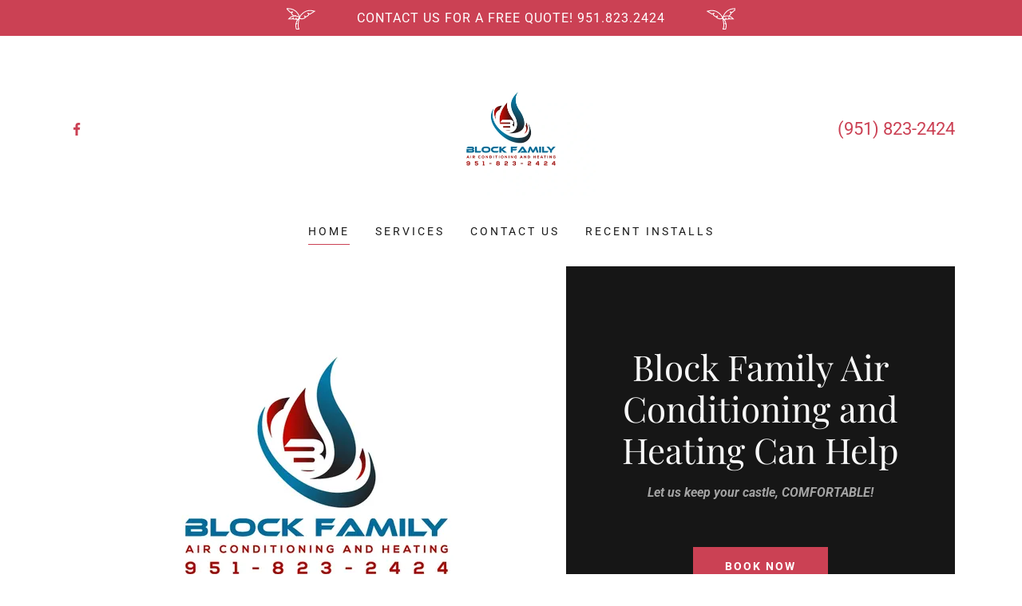

--- FILE ---
content_type: text/html;charset=utf-8
request_url: https://blockfamilyhvac.com/
body_size: 13254
content:
<!DOCTYPE html><html lang="en-US"><head><meta charSet="utf-8"/><meta http-equiv="X-UA-Compatible" content="IE=edge"/><meta name="viewport" content="width=device-width, initial-scale=1"/><title>Block Family Air Conditioning and Heating</title><meta name="description" content="service, repairs and installation of air conditioning, heating, ventilation, ducting and filtration products and equipment"/><meta name="author" content="Block Family Air Conditioning and Heating"/><meta name="generator" content="Starfield Technologies; Go Daddy Website Builder 8.0.0000"/><meta property="og:url" content="https://blockfamilyhvac.com/"/>
<meta property="og:site_name" content="Block Family Air Conditioning and Heating"/>
<meta property="og:title" content="Block Family Air Conditioning and Heating Can Help"/>
<meta property="og:description" content="Let us keep your castle, COMFORTABLE!
"/>
<meta property="og:type" content="website"/>
<meta property="og:image" content="http://img1.wsimg.com/isteam/ip/92d04a3c-46cc-476b-af49-7a708faeb603/C74776A1-C136-4761-B22A-C2BD3F90661D.jpeg"/>
<meta property="og:locale" content="en_US"/>
<meta name="twitter:card" content="summary"/>
<meta name="twitter:title" content="Block Family Air Conditioning and Heating"/>
<meta name="twitter:description" content="Block Family Air Conditioning and Heating Can Help"/>
<meta name="twitter:image" content="http://img1.wsimg.com/isteam/ip/92d04a3c-46cc-476b-af49-7a708faeb603/C74776A1-C136-4761-B22A-C2BD3F90661D.jpeg"/>
<meta name="twitter:image:alt" content="Block Family Air Conditioning and Heating"/><script type="text/javascript" src="https://img1.wsimg.com/poly/v2/polyfill.min.js?unknown=polyfill&amp;flags=gated&amp;features=default%2Cfetch%2CArray.prototype.%40%40iterator%2CArray.prototype.find%2CArray.prototype.findIndex%2CFunction.name%2CNumber.isFinite%2CPromise%2CString.prototype.repeat%2CMath.sign%2CMath.trunc%2CArray.prototype.includes%2CObject.entries%2CIntersectionObserver%2CIntl.~locale.en-US"></script>
<script type="text/javascript" src="//img1.wsimg.com/blobby/go/gpub/2eafea827af3b752/script.js"></script>
<script type="text/javascript">"undefined"===typeof _trfq&&(window._trfq=[]);"undefined"==typeof _trfd&&(window._trfd=[]);</script>
<script type="text/javascript">function logTcclEvent(){var t=this.getAttribute("data-tccl");if(window._trfq&&t)try{for(var e=t.split(","),r=e[0],d=e[1],n=e.splice(2),c=[],o=0;o<n.length;o+=2)c.push([n[o],n[o+1]]);window._trfq.push(["cmdLogEvent",d,r,c])}catch(e){window._trfq.push(["cmdLogEvent","gc_published_site_error","tccl.published.log",[["error",e.toString()],["data",t]]])}}"undefined"!=typeof window&&"undefined"!=typeof document&&window.addEventListener("DOMContentLoaded",function(){for(var t=document.querySelectorAll("[data-tccl]"),e=0;e<t.length;e++)try{var r=t[e].getAttribute("data-tccl").split(",");t[e].addEventListener(r[1],logTcclEvent)}catch(t){window._trfq.push(["cmdLogEvent","gc_published_site_error","tccl.published.add",[["error",t.toString()]]])}});</script>
<style data-inline-fonts>/* cyrillic */
@font-face {
  font-family: 'Playfair Display';
  font-style: normal;
  font-weight: 400;
  src: url(https://img1.wsimg.com/gfonts/s/playfairdisplay/v40/nuFvD-vYSZviVYUb_rj3ij__anPXJzDwcbmjWBN2PKdFvXDTbtPY_Q.woff2) format('woff2');
  unicode-range: U+0301, U+0400-045F, U+0490-0491, U+04B0-04B1, U+2116;
}
/* vietnamese */
@font-face {
  font-family: 'Playfair Display';
  font-style: normal;
  font-weight: 400;
  src: url(https://img1.wsimg.com/gfonts/s/playfairdisplay/v40/nuFvD-vYSZviVYUb_rj3ij__anPXJzDwcbmjWBN2PKdFvXDYbtPY_Q.woff2) format('woff2');
  unicode-range: U+0102-0103, U+0110-0111, U+0128-0129, U+0168-0169, U+01A0-01A1, U+01AF-01B0, U+0300-0301, U+0303-0304, U+0308-0309, U+0323, U+0329, U+1EA0-1EF9, U+20AB;
}
/* latin-ext */
@font-face {
  font-family: 'Playfair Display';
  font-style: normal;
  font-weight: 400;
  src: url(https://img1.wsimg.com/gfonts/s/playfairdisplay/v40/nuFvD-vYSZviVYUb_rj3ij__anPXJzDwcbmjWBN2PKdFvXDZbtPY_Q.woff2) format('woff2');
  unicode-range: U+0100-02BA, U+02BD-02C5, U+02C7-02CC, U+02CE-02D7, U+02DD-02FF, U+0304, U+0308, U+0329, U+1D00-1DBF, U+1E00-1E9F, U+1EF2-1EFF, U+2020, U+20A0-20AB, U+20AD-20C0, U+2113, U+2C60-2C7F, U+A720-A7FF;
}
/* latin */
@font-face {
  font-family: 'Playfair Display';
  font-style: normal;
  font-weight: 400;
  src: url(https://img1.wsimg.com/gfonts/s/playfairdisplay/v40/nuFvD-vYSZviVYUb_rj3ij__anPXJzDwcbmjWBN2PKdFvXDXbtM.woff2) format('woff2');
  unicode-range: U+0000-00FF, U+0131, U+0152-0153, U+02BB-02BC, U+02C6, U+02DA, U+02DC, U+0304, U+0308, U+0329, U+2000-206F, U+20AC, U+2122, U+2191, U+2193, U+2212, U+2215, U+FEFF, U+FFFD;
}

/* cyrillic-ext */
@font-face {
  font-family: 'Roboto';
  font-style: italic;
  font-weight: 300;
  font-stretch: 100%;
  src: url(https://img1.wsimg.com/gfonts/s/roboto/v50/KFO5CnqEu92Fr1Mu53ZEC9_Vu3r1gIhOszmkC3kaWzU.woff2) format('woff2');
  unicode-range: U+0460-052F, U+1C80-1C8A, U+20B4, U+2DE0-2DFF, U+A640-A69F, U+FE2E-FE2F;
}
/* cyrillic */
@font-face {
  font-family: 'Roboto';
  font-style: italic;
  font-weight: 300;
  font-stretch: 100%;
  src: url(https://img1.wsimg.com/gfonts/s/roboto/v50/KFO5CnqEu92Fr1Mu53ZEC9_Vu3r1gIhOszmkAnkaWzU.woff2) format('woff2');
  unicode-range: U+0301, U+0400-045F, U+0490-0491, U+04B0-04B1, U+2116;
}
/* greek-ext */
@font-face {
  font-family: 'Roboto';
  font-style: italic;
  font-weight: 300;
  font-stretch: 100%;
  src: url(https://img1.wsimg.com/gfonts/s/roboto/v50/KFO5CnqEu92Fr1Mu53ZEC9_Vu3r1gIhOszmkCnkaWzU.woff2) format('woff2');
  unicode-range: U+1F00-1FFF;
}
/* greek */
@font-face {
  font-family: 'Roboto';
  font-style: italic;
  font-weight: 300;
  font-stretch: 100%;
  src: url(https://img1.wsimg.com/gfonts/s/roboto/v50/KFO5CnqEu92Fr1Mu53ZEC9_Vu3r1gIhOszmkBXkaWzU.woff2) format('woff2');
  unicode-range: U+0370-0377, U+037A-037F, U+0384-038A, U+038C, U+038E-03A1, U+03A3-03FF;
}
/* math */
@font-face {
  font-family: 'Roboto';
  font-style: italic;
  font-weight: 300;
  font-stretch: 100%;
  src: url(https://img1.wsimg.com/gfonts/s/roboto/v50/KFO5CnqEu92Fr1Mu53ZEC9_Vu3r1gIhOszmkenkaWzU.woff2) format('woff2');
  unicode-range: U+0302-0303, U+0305, U+0307-0308, U+0310, U+0312, U+0315, U+031A, U+0326-0327, U+032C, U+032F-0330, U+0332-0333, U+0338, U+033A, U+0346, U+034D, U+0391-03A1, U+03A3-03A9, U+03B1-03C9, U+03D1, U+03D5-03D6, U+03F0-03F1, U+03F4-03F5, U+2016-2017, U+2034-2038, U+203C, U+2040, U+2043, U+2047, U+2050, U+2057, U+205F, U+2070-2071, U+2074-208E, U+2090-209C, U+20D0-20DC, U+20E1, U+20E5-20EF, U+2100-2112, U+2114-2115, U+2117-2121, U+2123-214F, U+2190, U+2192, U+2194-21AE, U+21B0-21E5, U+21F1-21F2, U+21F4-2211, U+2213-2214, U+2216-22FF, U+2308-230B, U+2310, U+2319, U+231C-2321, U+2336-237A, U+237C, U+2395, U+239B-23B7, U+23D0, U+23DC-23E1, U+2474-2475, U+25AF, U+25B3, U+25B7, U+25BD, U+25C1, U+25CA, U+25CC, U+25FB, U+266D-266F, U+27C0-27FF, U+2900-2AFF, U+2B0E-2B11, U+2B30-2B4C, U+2BFE, U+3030, U+FF5B, U+FF5D, U+1D400-1D7FF, U+1EE00-1EEFF;
}
/* symbols */
@font-face {
  font-family: 'Roboto';
  font-style: italic;
  font-weight: 300;
  font-stretch: 100%;
  src: url(https://img1.wsimg.com/gfonts/s/roboto/v50/KFO5CnqEu92Fr1Mu53ZEC9_Vu3r1gIhOszmkaHkaWzU.woff2) format('woff2');
  unicode-range: U+0001-000C, U+000E-001F, U+007F-009F, U+20DD-20E0, U+20E2-20E4, U+2150-218F, U+2190, U+2192, U+2194-2199, U+21AF, U+21E6-21F0, U+21F3, U+2218-2219, U+2299, U+22C4-22C6, U+2300-243F, U+2440-244A, U+2460-24FF, U+25A0-27BF, U+2800-28FF, U+2921-2922, U+2981, U+29BF, U+29EB, U+2B00-2BFF, U+4DC0-4DFF, U+FFF9-FFFB, U+10140-1018E, U+10190-1019C, U+101A0, U+101D0-101FD, U+102E0-102FB, U+10E60-10E7E, U+1D2C0-1D2D3, U+1D2E0-1D37F, U+1F000-1F0FF, U+1F100-1F1AD, U+1F1E6-1F1FF, U+1F30D-1F30F, U+1F315, U+1F31C, U+1F31E, U+1F320-1F32C, U+1F336, U+1F378, U+1F37D, U+1F382, U+1F393-1F39F, U+1F3A7-1F3A8, U+1F3AC-1F3AF, U+1F3C2, U+1F3C4-1F3C6, U+1F3CA-1F3CE, U+1F3D4-1F3E0, U+1F3ED, U+1F3F1-1F3F3, U+1F3F5-1F3F7, U+1F408, U+1F415, U+1F41F, U+1F426, U+1F43F, U+1F441-1F442, U+1F444, U+1F446-1F449, U+1F44C-1F44E, U+1F453, U+1F46A, U+1F47D, U+1F4A3, U+1F4B0, U+1F4B3, U+1F4B9, U+1F4BB, U+1F4BF, U+1F4C8-1F4CB, U+1F4D6, U+1F4DA, U+1F4DF, U+1F4E3-1F4E6, U+1F4EA-1F4ED, U+1F4F7, U+1F4F9-1F4FB, U+1F4FD-1F4FE, U+1F503, U+1F507-1F50B, U+1F50D, U+1F512-1F513, U+1F53E-1F54A, U+1F54F-1F5FA, U+1F610, U+1F650-1F67F, U+1F687, U+1F68D, U+1F691, U+1F694, U+1F698, U+1F6AD, U+1F6B2, U+1F6B9-1F6BA, U+1F6BC, U+1F6C6-1F6CF, U+1F6D3-1F6D7, U+1F6E0-1F6EA, U+1F6F0-1F6F3, U+1F6F7-1F6FC, U+1F700-1F7FF, U+1F800-1F80B, U+1F810-1F847, U+1F850-1F859, U+1F860-1F887, U+1F890-1F8AD, U+1F8B0-1F8BB, U+1F8C0-1F8C1, U+1F900-1F90B, U+1F93B, U+1F946, U+1F984, U+1F996, U+1F9E9, U+1FA00-1FA6F, U+1FA70-1FA7C, U+1FA80-1FA89, U+1FA8F-1FAC6, U+1FACE-1FADC, U+1FADF-1FAE9, U+1FAF0-1FAF8, U+1FB00-1FBFF;
}
/* vietnamese */
@font-face {
  font-family: 'Roboto';
  font-style: italic;
  font-weight: 300;
  font-stretch: 100%;
  src: url(https://img1.wsimg.com/gfonts/s/roboto/v50/KFO5CnqEu92Fr1Mu53ZEC9_Vu3r1gIhOszmkCXkaWzU.woff2) format('woff2');
  unicode-range: U+0102-0103, U+0110-0111, U+0128-0129, U+0168-0169, U+01A0-01A1, U+01AF-01B0, U+0300-0301, U+0303-0304, U+0308-0309, U+0323, U+0329, U+1EA0-1EF9, U+20AB;
}
/* latin-ext */
@font-face {
  font-family: 'Roboto';
  font-style: italic;
  font-weight: 300;
  font-stretch: 100%;
  src: url(https://img1.wsimg.com/gfonts/s/roboto/v50/KFO5CnqEu92Fr1Mu53ZEC9_Vu3r1gIhOszmkCHkaWzU.woff2) format('woff2');
  unicode-range: U+0100-02BA, U+02BD-02C5, U+02C7-02CC, U+02CE-02D7, U+02DD-02FF, U+0304, U+0308, U+0329, U+1D00-1DBF, U+1E00-1E9F, U+1EF2-1EFF, U+2020, U+20A0-20AB, U+20AD-20C0, U+2113, U+2C60-2C7F, U+A720-A7FF;
}
/* latin */
@font-face {
  font-family: 'Roboto';
  font-style: italic;
  font-weight: 300;
  font-stretch: 100%;
  src: url(https://img1.wsimg.com/gfonts/s/roboto/v50/KFO5CnqEu92Fr1Mu53ZEC9_Vu3r1gIhOszmkBnka.woff2) format('woff2');
  unicode-range: U+0000-00FF, U+0131, U+0152-0153, U+02BB-02BC, U+02C6, U+02DA, U+02DC, U+0304, U+0308, U+0329, U+2000-206F, U+20AC, U+2122, U+2191, U+2193, U+2212, U+2215, U+FEFF, U+FFFD;
}
/* cyrillic-ext */
@font-face {
  font-family: 'Roboto';
  font-style: italic;
  font-weight: 400;
  font-stretch: 100%;
  src: url(https://img1.wsimg.com/gfonts/s/roboto/v50/KFO5CnqEu92Fr1Mu53ZEC9_Vu3r1gIhOszmkC3kaWzU.woff2) format('woff2');
  unicode-range: U+0460-052F, U+1C80-1C8A, U+20B4, U+2DE0-2DFF, U+A640-A69F, U+FE2E-FE2F;
}
/* cyrillic */
@font-face {
  font-family: 'Roboto';
  font-style: italic;
  font-weight: 400;
  font-stretch: 100%;
  src: url(https://img1.wsimg.com/gfonts/s/roboto/v50/KFO5CnqEu92Fr1Mu53ZEC9_Vu3r1gIhOszmkAnkaWzU.woff2) format('woff2');
  unicode-range: U+0301, U+0400-045F, U+0490-0491, U+04B0-04B1, U+2116;
}
/* greek-ext */
@font-face {
  font-family: 'Roboto';
  font-style: italic;
  font-weight: 400;
  font-stretch: 100%;
  src: url(https://img1.wsimg.com/gfonts/s/roboto/v50/KFO5CnqEu92Fr1Mu53ZEC9_Vu3r1gIhOszmkCnkaWzU.woff2) format('woff2');
  unicode-range: U+1F00-1FFF;
}
/* greek */
@font-face {
  font-family: 'Roboto';
  font-style: italic;
  font-weight: 400;
  font-stretch: 100%;
  src: url(https://img1.wsimg.com/gfonts/s/roboto/v50/KFO5CnqEu92Fr1Mu53ZEC9_Vu3r1gIhOszmkBXkaWzU.woff2) format('woff2');
  unicode-range: U+0370-0377, U+037A-037F, U+0384-038A, U+038C, U+038E-03A1, U+03A3-03FF;
}
/* math */
@font-face {
  font-family: 'Roboto';
  font-style: italic;
  font-weight: 400;
  font-stretch: 100%;
  src: url(https://img1.wsimg.com/gfonts/s/roboto/v50/KFO5CnqEu92Fr1Mu53ZEC9_Vu3r1gIhOszmkenkaWzU.woff2) format('woff2');
  unicode-range: U+0302-0303, U+0305, U+0307-0308, U+0310, U+0312, U+0315, U+031A, U+0326-0327, U+032C, U+032F-0330, U+0332-0333, U+0338, U+033A, U+0346, U+034D, U+0391-03A1, U+03A3-03A9, U+03B1-03C9, U+03D1, U+03D5-03D6, U+03F0-03F1, U+03F4-03F5, U+2016-2017, U+2034-2038, U+203C, U+2040, U+2043, U+2047, U+2050, U+2057, U+205F, U+2070-2071, U+2074-208E, U+2090-209C, U+20D0-20DC, U+20E1, U+20E5-20EF, U+2100-2112, U+2114-2115, U+2117-2121, U+2123-214F, U+2190, U+2192, U+2194-21AE, U+21B0-21E5, U+21F1-21F2, U+21F4-2211, U+2213-2214, U+2216-22FF, U+2308-230B, U+2310, U+2319, U+231C-2321, U+2336-237A, U+237C, U+2395, U+239B-23B7, U+23D0, U+23DC-23E1, U+2474-2475, U+25AF, U+25B3, U+25B7, U+25BD, U+25C1, U+25CA, U+25CC, U+25FB, U+266D-266F, U+27C0-27FF, U+2900-2AFF, U+2B0E-2B11, U+2B30-2B4C, U+2BFE, U+3030, U+FF5B, U+FF5D, U+1D400-1D7FF, U+1EE00-1EEFF;
}
/* symbols */
@font-face {
  font-family: 'Roboto';
  font-style: italic;
  font-weight: 400;
  font-stretch: 100%;
  src: url(https://img1.wsimg.com/gfonts/s/roboto/v50/KFO5CnqEu92Fr1Mu53ZEC9_Vu3r1gIhOszmkaHkaWzU.woff2) format('woff2');
  unicode-range: U+0001-000C, U+000E-001F, U+007F-009F, U+20DD-20E0, U+20E2-20E4, U+2150-218F, U+2190, U+2192, U+2194-2199, U+21AF, U+21E6-21F0, U+21F3, U+2218-2219, U+2299, U+22C4-22C6, U+2300-243F, U+2440-244A, U+2460-24FF, U+25A0-27BF, U+2800-28FF, U+2921-2922, U+2981, U+29BF, U+29EB, U+2B00-2BFF, U+4DC0-4DFF, U+FFF9-FFFB, U+10140-1018E, U+10190-1019C, U+101A0, U+101D0-101FD, U+102E0-102FB, U+10E60-10E7E, U+1D2C0-1D2D3, U+1D2E0-1D37F, U+1F000-1F0FF, U+1F100-1F1AD, U+1F1E6-1F1FF, U+1F30D-1F30F, U+1F315, U+1F31C, U+1F31E, U+1F320-1F32C, U+1F336, U+1F378, U+1F37D, U+1F382, U+1F393-1F39F, U+1F3A7-1F3A8, U+1F3AC-1F3AF, U+1F3C2, U+1F3C4-1F3C6, U+1F3CA-1F3CE, U+1F3D4-1F3E0, U+1F3ED, U+1F3F1-1F3F3, U+1F3F5-1F3F7, U+1F408, U+1F415, U+1F41F, U+1F426, U+1F43F, U+1F441-1F442, U+1F444, U+1F446-1F449, U+1F44C-1F44E, U+1F453, U+1F46A, U+1F47D, U+1F4A3, U+1F4B0, U+1F4B3, U+1F4B9, U+1F4BB, U+1F4BF, U+1F4C8-1F4CB, U+1F4D6, U+1F4DA, U+1F4DF, U+1F4E3-1F4E6, U+1F4EA-1F4ED, U+1F4F7, U+1F4F9-1F4FB, U+1F4FD-1F4FE, U+1F503, U+1F507-1F50B, U+1F50D, U+1F512-1F513, U+1F53E-1F54A, U+1F54F-1F5FA, U+1F610, U+1F650-1F67F, U+1F687, U+1F68D, U+1F691, U+1F694, U+1F698, U+1F6AD, U+1F6B2, U+1F6B9-1F6BA, U+1F6BC, U+1F6C6-1F6CF, U+1F6D3-1F6D7, U+1F6E0-1F6EA, U+1F6F0-1F6F3, U+1F6F7-1F6FC, U+1F700-1F7FF, U+1F800-1F80B, U+1F810-1F847, U+1F850-1F859, U+1F860-1F887, U+1F890-1F8AD, U+1F8B0-1F8BB, U+1F8C0-1F8C1, U+1F900-1F90B, U+1F93B, U+1F946, U+1F984, U+1F996, U+1F9E9, U+1FA00-1FA6F, U+1FA70-1FA7C, U+1FA80-1FA89, U+1FA8F-1FAC6, U+1FACE-1FADC, U+1FADF-1FAE9, U+1FAF0-1FAF8, U+1FB00-1FBFF;
}
/* vietnamese */
@font-face {
  font-family: 'Roboto';
  font-style: italic;
  font-weight: 400;
  font-stretch: 100%;
  src: url(https://img1.wsimg.com/gfonts/s/roboto/v50/KFO5CnqEu92Fr1Mu53ZEC9_Vu3r1gIhOszmkCXkaWzU.woff2) format('woff2');
  unicode-range: U+0102-0103, U+0110-0111, U+0128-0129, U+0168-0169, U+01A0-01A1, U+01AF-01B0, U+0300-0301, U+0303-0304, U+0308-0309, U+0323, U+0329, U+1EA0-1EF9, U+20AB;
}
/* latin-ext */
@font-face {
  font-family: 'Roboto';
  font-style: italic;
  font-weight: 400;
  font-stretch: 100%;
  src: url(https://img1.wsimg.com/gfonts/s/roboto/v50/KFO5CnqEu92Fr1Mu53ZEC9_Vu3r1gIhOszmkCHkaWzU.woff2) format('woff2');
  unicode-range: U+0100-02BA, U+02BD-02C5, U+02C7-02CC, U+02CE-02D7, U+02DD-02FF, U+0304, U+0308, U+0329, U+1D00-1DBF, U+1E00-1E9F, U+1EF2-1EFF, U+2020, U+20A0-20AB, U+20AD-20C0, U+2113, U+2C60-2C7F, U+A720-A7FF;
}
/* latin */
@font-face {
  font-family: 'Roboto';
  font-style: italic;
  font-weight: 400;
  font-stretch: 100%;
  src: url(https://img1.wsimg.com/gfonts/s/roboto/v50/KFO5CnqEu92Fr1Mu53ZEC9_Vu3r1gIhOszmkBnka.woff2) format('woff2');
  unicode-range: U+0000-00FF, U+0131, U+0152-0153, U+02BB-02BC, U+02C6, U+02DA, U+02DC, U+0304, U+0308, U+0329, U+2000-206F, U+20AC, U+2122, U+2191, U+2193, U+2212, U+2215, U+FEFF, U+FFFD;
}
/* cyrillic-ext */
@font-face {
  font-family: 'Roboto';
  font-style: italic;
  font-weight: 700;
  font-stretch: 100%;
  src: url(https://img1.wsimg.com/gfonts/s/roboto/v50/KFO5CnqEu92Fr1Mu53ZEC9_Vu3r1gIhOszmkC3kaWzU.woff2) format('woff2');
  unicode-range: U+0460-052F, U+1C80-1C8A, U+20B4, U+2DE0-2DFF, U+A640-A69F, U+FE2E-FE2F;
}
/* cyrillic */
@font-face {
  font-family: 'Roboto';
  font-style: italic;
  font-weight: 700;
  font-stretch: 100%;
  src: url(https://img1.wsimg.com/gfonts/s/roboto/v50/KFO5CnqEu92Fr1Mu53ZEC9_Vu3r1gIhOszmkAnkaWzU.woff2) format('woff2');
  unicode-range: U+0301, U+0400-045F, U+0490-0491, U+04B0-04B1, U+2116;
}
/* greek-ext */
@font-face {
  font-family: 'Roboto';
  font-style: italic;
  font-weight: 700;
  font-stretch: 100%;
  src: url(https://img1.wsimg.com/gfonts/s/roboto/v50/KFO5CnqEu92Fr1Mu53ZEC9_Vu3r1gIhOszmkCnkaWzU.woff2) format('woff2');
  unicode-range: U+1F00-1FFF;
}
/* greek */
@font-face {
  font-family: 'Roboto';
  font-style: italic;
  font-weight: 700;
  font-stretch: 100%;
  src: url(https://img1.wsimg.com/gfonts/s/roboto/v50/KFO5CnqEu92Fr1Mu53ZEC9_Vu3r1gIhOszmkBXkaWzU.woff2) format('woff2');
  unicode-range: U+0370-0377, U+037A-037F, U+0384-038A, U+038C, U+038E-03A1, U+03A3-03FF;
}
/* math */
@font-face {
  font-family: 'Roboto';
  font-style: italic;
  font-weight: 700;
  font-stretch: 100%;
  src: url(https://img1.wsimg.com/gfonts/s/roboto/v50/KFO5CnqEu92Fr1Mu53ZEC9_Vu3r1gIhOszmkenkaWzU.woff2) format('woff2');
  unicode-range: U+0302-0303, U+0305, U+0307-0308, U+0310, U+0312, U+0315, U+031A, U+0326-0327, U+032C, U+032F-0330, U+0332-0333, U+0338, U+033A, U+0346, U+034D, U+0391-03A1, U+03A3-03A9, U+03B1-03C9, U+03D1, U+03D5-03D6, U+03F0-03F1, U+03F4-03F5, U+2016-2017, U+2034-2038, U+203C, U+2040, U+2043, U+2047, U+2050, U+2057, U+205F, U+2070-2071, U+2074-208E, U+2090-209C, U+20D0-20DC, U+20E1, U+20E5-20EF, U+2100-2112, U+2114-2115, U+2117-2121, U+2123-214F, U+2190, U+2192, U+2194-21AE, U+21B0-21E5, U+21F1-21F2, U+21F4-2211, U+2213-2214, U+2216-22FF, U+2308-230B, U+2310, U+2319, U+231C-2321, U+2336-237A, U+237C, U+2395, U+239B-23B7, U+23D0, U+23DC-23E1, U+2474-2475, U+25AF, U+25B3, U+25B7, U+25BD, U+25C1, U+25CA, U+25CC, U+25FB, U+266D-266F, U+27C0-27FF, U+2900-2AFF, U+2B0E-2B11, U+2B30-2B4C, U+2BFE, U+3030, U+FF5B, U+FF5D, U+1D400-1D7FF, U+1EE00-1EEFF;
}
/* symbols */
@font-face {
  font-family: 'Roboto';
  font-style: italic;
  font-weight: 700;
  font-stretch: 100%;
  src: url(https://img1.wsimg.com/gfonts/s/roboto/v50/KFO5CnqEu92Fr1Mu53ZEC9_Vu3r1gIhOszmkaHkaWzU.woff2) format('woff2');
  unicode-range: U+0001-000C, U+000E-001F, U+007F-009F, U+20DD-20E0, U+20E2-20E4, U+2150-218F, U+2190, U+2192, U+2194-2199, U+21AF, U+21E6-21F0, U+21F3, U+2218-2219, U+2299, U+22C4-22C6, U+2300-243F, U+2440-244A, U+2460-24FF, U+25A0-27BF, U+2800-28FF, U+2921-2922, U+2981, U+29BF, U+29EB, U+2B00-2BFF, U+4DC0-4DFF, U+FFF9-FFFB, U+10140-1018E, U+10190-1019C, U+101A0, U+101D0-101FD, U+102E0-102FB, U+10E60-10E7E, U+1D2C0-1D2D3, U+1D2E0-1D37F, U+1F000-1F0FF, U+1F100-1F1AD, U+1F1E6-1F1FF, U+1F30D-1F30F, U+1F315, U+1F31C, U+1F31E, U+1F320-1F32C, U+1F336, U+1F378, U+1F37D, U+1F382, U+1F393-1F39F, U+1F3A7-1F3A8, U+1F3AC-1F3AF, U+1F3C2, U+1F3C4-1F3C6, U+1F3CA-1F3CE, U+1F3D4-1F3E0, U+1F3ED, U+1F3F1-1F3F3, U+1F3F5-1F3F7, U+1F408, U+1F415, U+1F41F, U+1F426, U+1F43F, U+1F441-1F442, U+1F444, U+1F446-1F449, U+1F44C-1F44E, U+1F453, U+1F46A, U+1F47D, U+1F4A3, U+1F4B0, U+1F4B3, U+1F4B9, U+1F4BB, U+1F4BF, U+1F4C8-1F4CB, U+1F4D6, U+1F4DA, U+1F4DF, U+1F4E3-1F4E6, U+1F4EA-1F4ED, U+1F4F7, U+1F4F9-1F4FB, U+1F4FD-1F4FE, U+1F503, U+1F507-1F50B, U+1F50D, U+1F512-1F513, U+1F53E-1F54A, U+1F54F-1F5FA, U+1F610, U+1F650-1F67F, U+1F687, U+1F68D, U+1F691, U+1F694, U+1F698, U+1F6AD, U+1F6B2, U+1F6B9-1F6BA, U+1F6BC, U+1F6C6-1F6CF, U+1F6D3-1F6D7, U+1F6E0-1F6EA, U+1F6F0-1F6F3, U+1F6F7-1F6FC, U+1F700-1F7FF, U+1F800-1F80B, U+1F810-1F847, U+1F850-1F859, U+1F860-1F887, U+1F890-1F8AD, U+1F8B0-1F8BB, U+1F8C0-1F8C1, U+1F900-1F90B, U+1F93B, U+1F946, U+1F984, U+1F996, U+1F9E9, U+1FA00-1FA6F, U+1FA70-1FA7C, U+1FA80-1FA89, U+1FA8F-1FAC6, U+1FACE-1FADC, U+1FADF-1FAE9, U+1FAF0-1FAF8, U+1FB00-1FBFF;
}
/* vietnamese */
@font-face {
  font-family: 'Roboto';
  font-style: italic;
  font-weight: 700;
  font-stretch: 100%;
  src: url(https://img1.wsimg.com/gfonts/s/roboto/v50/KFO5CnqEu92Fr1Mu53ZEC9_Vu3r1gIhOszmkCXkaWzU.woff2) format('woff2');
  unicode-range: U+0102-0103, U+0110-0111, U+0128-0129, U+0168-0169, U+01A0-01A1, U+01AF-01B0, U+0300-0301, U+0303-0304, U+0308-0309, U+0323, U+0329, U+1EA0-1EF9, U+20AB;
}
/* latin-ext */
@font-face {
  font-family: 'Roboto';
  font-style: italic;
  font-weight: 700;
  font-stretch: 100%;
  src: url(https://img1.wsimg.com/gfonts/s/roboto/v50/KFO5CnqEu92Fr1Mu53ZEC9_Vu3r1gIhOszmkCHkaWzU.woff2) format('woff2');
  unicode-range: U+0100-02BA, U+02BD-02C5, U+02C7-02CC, U+02CE-02D7, U+02DD-02FF, U+0304, U+0308, U+0329, U+1D00-1DBF, U+1E00-1E9F, U+1EF2-1EFF, U+2020, U+20A0-20AB, U+20AD-20C0, U+2113, U+2C60-2C7F, U+A720-A7FF;
}
/* latin */
@font-face {
  font-family: 'Roboto';
  font-style: italic;
  font-weight: 700;
  font-stretch: 100%;
  src: url(https://img1.wsimg.com/gfonts/s/roboto/v50/KFO5CnqEu92Fr1Mu53ZEC9_Vu3r1gIhOszmkBnka.woff2) format('woff2');
  unicode-range: U+0000-00FF, U+0131, U+0152-0153, U+02BB-02BC, U+02C6, U+02DA, U+02DC, U+0304, U+0308, U+0329, U+2000-206F, U+20AC, U+2122, U+2191, U+2193, U+2212, U+2215, U+FEFF, U+FFFD;
}
/* cyrillic-ext */
@font-face {
  font-family: 'Roboto';
  font-style: normal;
  font-weight: 100;
  font-stretch: 100%;
  src: url(https://img1.wsimg.com/gfonts/s/roboto/v50/KFO7CnqEu92Fr1ME7kSn66aGLdTylUAMa3GUBGEe.woff2) format('woff2');
  unicode-range: U+0460-052F, U+1C80-1C8A, U+20B4, U+2DE0-2DFF, U+A640-A69F, U+FE2E-FE2F;
}
/* cyrillic */
@font-face {
  font-family: 'Roboto';
  font-style: normal;
  font-weight: 100;
  font-stretch: 100%;
  src: url(https://img1.wsimg.com/gfonts/s/roboto/v50/KFO7CnqEu92Fr1ME7kSn66aGLdTylUAMa3iUBGEe.woff2) format('woff2');
  unicode-range: U+0301, U+0400-045F, U+0490-0491, U+04B0-04B1, U+2116;
}
/* greek-ext */
@font-face {
  font-family: 'Roboto';
  font-style: normal;
  font-weight: 100;
  font-stretch: 100%;
  src: url(https://img1.wsimg.com/gfonts/s/roboto/v50/KFO7CnqEu92Fr1ME7kSn66aGLdTylUAMa3CUBGEe.woff2) format('woff2');
  unicode-range: U+1F00-1FFF;
}
/* greek */
@font-face {
  font-family: 'Roboto';
  font-style: normal;
  font-weight: 100;
  font-stretch: 100%;
  src: url(https://img1.wsimg.com/gfonts/s/roboto/v50/KFO7CnqEu92Fr1ME7kSn66aGLdTylUAMa3-UBGEe.woff2) format('woff2');
  unicode-range: U+0370-0377, U+037A-037F, U+0384-038A, U+038C, U+038E-03A1, U+03A3-03FF;
}
/* math */
@font-face {
  font-family: 'Roboto';
  font-style: normal;
  font-weight: 100;
  font-stretch: 100%;
  src: url(https://img1.wsimg.com/gfonts/s/roboto/v50/KFO7CnqEu92Fr1ME7kSn66aGLdTylUAMawCUBGEe.woff2) format('woff2');
  unicode-range: U+0302-0303, U+0305, U+0307-0308, U+0310, U+0312, U+0315, U+031A, U+0326-0327, U+032C, U+032F-0330, U+0332-0333, U+0338, U+033A, U+0346, U+034D, U+0391-03A1, U+03A3-03A9, U+03B1-03C9, U+03D1, U+03D5-03D6, U+03F0-03F1, U+03F4-03F5, U+2016-2017, U+2034-2038, U+203C, U+2040, U+2043, U+2047, U+2050, U+2057, U+205F, U+2070-2071, U+2074-208E, U+2090-209C, U+20D0-20DC, U+20E1, U+20E5-20EF, U+2100-2112, U+2114-2115, U+2117-2121, U+2123-214F, U+2190, U+2192, U+2194-21AE, U+21B0-21E5, U+21F1-21F2, U+21F4-2211, U+2213-2214, U+2216-22FF, U+2308-230B, U+2310, U+2319, U+231C-2321, U+2336-237A, U+237C, U+2395, U+239B-23B7, U+23D0, U+23DC-23E1, U+2474-2475, U+25AF, U+25B3, U+25B7, U+25BD, U+25C1, U+25CA, U+25CC, U+25FB, U+266D-266F, U+27C0-27FF, U+2900-2AFF, U+2B0E-2B11, U+2B30-2B4C, U+2BFE, U+3030, U+FF5B, U+FF5D, U+1D400-1D7FF, U+1EE00-1EEFF;
}
/* symbols */
@font-face {
  font-family: 'Roboto';
  font-style: normal;
  font-weight: 100;
  font-stretch: 100%;
  src: url(https://img1.wsimg.com/gfonts/s/roboto/v50/KFO7CnqEu92Fr1ME7kSn66aGLdTylUAMaxKUBGEe.woff2) format('woff2');
  unicode-range: U+0001-000C, U+000E-001F, U+007F-009F, U+20DD-20E0, U+20E2-20E4, U+2150-218F, U+2190, U+2192, U+2194-2199, U+21AF, U+21E6-21F0, U+21F3, U+2218-2219, U+2299, U+22C4-22C6, U+2300-243F, U+2440-244A, U+2460-24FF, U+25A0-27BF, U+2800-28FF, U+2921-2922, U+2981, U+29BF, U+29EB, U+2B00-2BFF, U+4DC0-4DFF, U+FFF9-FFFB, U+10140-1018E, U+10190-1019C, U+101A0, U+101D0-101FD, U+102E0-102FB, U+10E60-10E7E, U+1D2C0-1D2D3, U+1D2E0-1D37F, U+1F000-1F0FF, U+1F100-1F1AD, U+1F1E6-1F1FF, U+1F30D-1F30F, U+1F315, U+1F31C, U+1F31E, U+1F320-1F32C, U+1F336, U+1F378, U+1F37D, U+1F382, U+1F393-1F39F, U+1F3A7-1F3A8, U+1F3AC-1F3AF, U+1F3C2, U+1F3C4-1F3C6, U+1F3CA-1F3CE, U+1F3D4-1F3E0, U+1F3ED, U+1F3F1-1F3F3, U+1F3F5-1F3F7, U+1F408, U+1F415, U+1F41F, U+1F426, U+1F43F, U+1F441-1F442, U+1F444, U+1F446-1F449, U+1F44C-1F44E, U+1F453, U+1F46A, U+1F47D, U+1F4A3, U+1F4B0, U+1F4B3, U+1F4B9, U+1F4BB, U+1F4BF, U+1F4C8-1F4CB, U+1F4D6, U+1F4DA, U+1F4DF, U+1F4E3-1F4E6, U+1F4EA-1F4ED, U+1F4F7, U+1F4F9-1F4FB, U+1F4FD-1F4FE, U+1F503, U+1F507-1F50B, U+1F50D, U+1F512-1F513, U+1F53E-1F54A, U+1F54F-1F5FA, U+1F610, U+1F650-1F67F, U+1F687, U+1F68D, U+1F691, U+1F694, U+1F698, U+1F6AD, U+1F6B2, U+1F6B9-1F6BA, U+1F6BC, U+1F6C6-1F6CF, U+1F6D3-1F6D7, U+1F6E0-1F6EA, U+1F6F0-1F6F3, U+1F6F7-1F6FC, U+1F700-1F7FF, U+1F800-1F80B, U+1F810-1F847, U+1F850-1F859, U+1F860-1F887, U+1F890-1F8AD, U+1F8B0-1F8BB, U+1F8C0-1F8C1, U+1F900-1F90B, U+1F93B, U+1F946, U+1F984, U+1F996, U+1F9E9, U+1FA00-1FA6F, U+1FA70-1FA7C, U+1FA80-1FA89, U+1FA8F-1FAC6, U+1FACE-1FADC, U+1FADF-1FAE9, U+1FAF0-1FAF8, U+1FB00-1FBFF;
}
/* vietnamese */
@font-face {
  font-family: 'Roboto';
  font-style: normal;
  font-weight: 100;
  font-stretch: 100%;
  src: url(https://img1.wsimg.com/gfonts/s/roboto/v50/KFO7CnqEu92Fr1ME7kSn66aGLdTylUAMa3OUBGEe.woff2) format('woff2');
  unicode-range: U+0102-0103, U+0110-0111, U+0128-0129, U+0168-0169, U+01A0-01A1, U+01AF-01B0, U+0300-0301, U+0303-0304, U+0308-0309, U+0323, U+0329, U+1EA0-1EF9, U+20AB;
}
/* latin-ext */
@font-face {
  font-family: 'Roboto';
  font-style: normal;
  font-weight: 100;
  font-stretch: 100%;
  src: url(https://img1.wsimg.com/gfonts/s/roboto/v50/KFO7CnqEu92Fr1ME7kSn66aGLdTylUAMa3KUBGEe.woff2) format('woff2');
  unicode-range: U+0100-02BA, U+02BD-02C5, U+02C7-02CC, U+02CE-02D7, U+02DD-02FF, U+0304, U+0308, U+0329, U+1D00-1DBF, U+1E00-1E9F, U+1EF2-1EFF, U+2020, U+20A0-20AB, U+20AD-20C0, U+2113, U+2C60-2C7F, U+A720-A7FF;
}
/* latin */
@font-face {
  font-family: 'Roboto';
  font-style: normal;
  font-weight: 100;
  font-stretch: 100%;
  src: url(https://img1.wsimg.com/gfonts/s/roboto/v50/KFO7CnqEu92Fr1ME7kSn66aGLdTylUAMa3yUBA.woff2) format('woff2');
  unicode-range: U+0000-00FF, U+0131, U+0152-0153, U+02BB-02BC, U+02C6, U+02DA, U+02DC, U+0304, U+0308, U+0329, U+2000-206F, U+20AC, U+2122, U+2191, U+2193, U+2212, U+2215, U+FEFF, U+FFFD;
}
/* cyrillic-ext */
@font-face {
  font-family: 'Roboto';
  font-style: normal;
  font-weight: 300;
  font-stretch: 100%;
  src: url(https://img1.wsimg.com/gfonts/s/roboto/v50/KFO7CnqEu92Fr1ME7kSn66aGLdTylUAMa3GUBGEe.woff2) format('woff2');
  unicode-range: U+0460-052F, U+1C80-1C8A, U+20B4, U+2DE0-2DFF, U+A640-A69F, U+FE2E-FE2F;
}
/* cyrillic */
@font-face {
  font-family: 'Roboto';
  font-style: normal;
  font-weight: 300;
  font-stretch: 100%;
  src: url(https://img1.wsimg.com/gfonts/s/roboto/v50/KFO7CnqEu92Fr1ME7kSn66aGLdTylUAMa3iUBGEe.woff2) format('woff2');
  unicode-range: U+0301, U+0400-045F, U+0490-0491, U+04B0-04B1, U+2116;
}
/* greek-ext */
@font-face {
  font-family: 'Roboto';
  font-style: normal;
  font-weight: 300;
  font-stretch: 100%;
  src: url(https://img1.wsimg.com/gfonts/s/roboto/v50/KFO7CnqEu92Fr1ME7kSn66aGLdTylUAMa3CUBGEe.woff2) format('woff2');
  unicode-range: U+1F00-1FFF;
}
/* greek */
@font-face {
  font-family: 'Roboto';
  font-style: normal;
  font-weight: 300;
  font-stretch: 100%;
  src: url(https://img1.wsimg.com/gfonts/s/roboto/v50/KFO7CnqEu92Fr1ME7kSn66aGLdTylUAMa3-UBGEe.woff2) format('woff2');
  unicode-range: U+0370-0377, U+037A-037F, U+0384-038A, U+038C, U+038E-03A1, U+03A3-03FF;
}
/* math */
@font-face {
  font-family: 'Roboto';
  font-style: normal;
  font-weight: 300;
  font-stretch: 100%;
  src: url(https://img1.wsimg.com/gfonts/s/roboto/v50/KFO7CnqEu92Fr1ME7kSn66aGLdTylUAMawCUBGEe.woff2) format('woff2');
  unicode-range: U+0302-0303, U+0305, U+0307-0308, U+0310, U+0312, U+0315, U+031A, U+0326-0327, U+032C, U+032F-0330, U+0332-0333, U+0338, U+033A, U+0346, U+034D, U+0391-03A1, U+03A3-03A9, U+03B1-03C9, U+03D1, U+03D5-03D6, U+03F0-03F1, U+03F4-03F5, U+2016-2017, U+2034-2038, U+203C, U+2040, U+2043, U+2047, U+2050, U+2057, U+205F, U+2070-2071, U+2074-208E, U+2090-209C, U+20D0-20DC, U+20E1, U+20E5-20EF, U+2100-2112, U+2114-2115, U+2117-2121, U+2123-214F, U+2190, U+2192, U+2194-21AE, U+21B0-21E5, U+21F1-21F2, U+21F4-2211, U+2213-2214, U+2216-22FF, U+2308-230B, U+2310, U+2319, U+231C-2321, U+2336-237A, U+237C, U+2395, U+239B-23B7, U+23D0, U+23DC-23E1, U+2474-2475, U+25AF, U+25B3, U+25B7, U+25BD, U+25C1, U+25CA, U+25CC, U+25FB, U+266D-266F, U+27C0-27FF, U+2900-2AFF, U+2B0E-2B11, U+2B30-2B4C, U+2BFE, U+3030, U+FF5B, U+FF5D, U+1D400-1D7FF, U+1EE00-1EEFF;
}
/* symbols */
@font-face {
  font-family: 'Roboto';
  font-style: normal;
  font-weight: 300;
  font-stretch: 100%;
  src: url(https://img1.wsimg.com/gfonts/s/roboto/v50/KFO7CnqEu92Fr1ME7kSn66aGLdTylUAMaxKUBGEe.woff2) format('woff2');
  unicode-range: U+0001-000C, U+000E-001F, U+007F-009F, U+20DD-20E0, U+20E2-20E4, U+2150-218F, U+2190, U+2192, U+2194-2199, U+21AF, U+21E6-21F0, U+21F3, U+2218-2219, U+2299, U+22C4-22C6, U+2300-243F, U+2440-244A, U+2460-24FF, U+25A0-27BF, U+2800-28FF, U+2921-2922, U+2981, U+29BF, U+29EB, U+2B00-2BFF, U+4DC0-4DFF, U+FFF9-FFFB, U+10140-1018E, U+10190-1019C, U+101A0, U+101D0-101FD, U+102E0-102FB, U+10E60-10E7E, U+1D2C0-1D2D3, U+1D2E0-1D37F, U+1F000-1F0FF, U+1F100-1F1AD, U+1F1E6-1F1FF, U+1F30D-1F30F, U+1F315, U+1F31C, U+1F31E, U+1F320-1F32C, U+1F336, U+1F378, U+1F37D, U+1F382, U+1F393-1F39F, U+1F3A7-1F3A8, U+1F3AC-1F3AF, U+1F3C2, U+1F3C4-1F3C6, U+1F3CA-1F3CE, U+1F3D4-1F3E0, U+1F3ED, U+1F3F1-1F3F3, U+1F3F5-1F3F7, U+1F408, U+1F415, U+1F41F, U+1F426, U+1F43F, U+1F441-1F442, U+1F444, U+1F446-1F449, U+1F44C-1F44E, U+1F453, U+1F46A, U+1F47D, U+1F4A3, U+1F4B0, U+1F4B3, U+1F4B9, U+1F4BB, U+1F4BF, U+1F4C8-1F4CB, U+1F4D6, U+1F4DA, U+1F4DF, U+1F4E3-1F4E6, U+1F4EA-1F4ED, U+1F4F7, U+1F4F9-1F4FB, U+1F4FD-1F4FE, U+1F503, U+1F507-1F50B, U+1F50D, U+1F512-1F513, U+1F53E-1F54A, U+1F54F-1F5FA, U+1F610, U+1F650-1F67F, U+1F687, U+1F68D, U+1F691, U+1F694, U+1F698, U+1F6AD, U+1F6B2, U+1F6B9-1F6BA, U+1F6BC, U+1F6C6-1F6CF, U+1F6D3-1F6D7, U+1F6E0-1F6EA, U+1F6F0-1F6F3, U+1F6F7-1F6FC, U+1F700-1F7FF, U+1F800-1F80B, U+1F810-1F847, U+1F850-1F859, U+1F860-1F887, U+1F890-1F8AD, U+1F8B0-1F8BB, U+1F8C0-1F8C1, U+1F900-1F90B, U+1F93B, U+1F946, U+1F984, U+1F996, U+1F9E9, U+1FA00-1FA6F, U+1FA70-1FA7C, U+1FA80-1FA89, U+1FA8F-1FAC6, U+1FACE-1FADC, U+1FADF-1FAE9, U+1FAF0-1FAF8, U+1FB00-1FBFF;
}
/* vietnamese */
@font-face {
  font-family: 'Roboto';
  font-style: normal;
  font-weight: 300;
  font-stretch: 100%;
  src: url(https://img1.wsimg.com/gfonts/s/roboto/v50/KFO7CnqEu92Fr1ME7kSn66aGLdTylUAMa3OUBGEe.woff2) format('woff2');
  unicode-range: U+0102-0103, U+0110-0111, U+0128-0129, U+0168-0169, U+01A0-01A1, U+01AF-01B0, U+0300-0301, U+0303-0304, U+0308-0309, U+0323, U+0329, U+1EA0-1EF9, U+20AB;
}
/* latin-ext */
@font-face {
  font-family: 'Roboto';
  font-style: normal;
  font-weight: 300;
  font-stretch: 100%;
  src: url(https://img1.wsimg.com/gfonts/s/roboto/v50/KFO7CnqEu92Fr1ME7kSn66aGLdTylUAMa3KUBGEe.woff2) format('woff2');
  unicode-range: U+0100-02BA, U+02BD-02C5, U+02C7-02CC, U+02CE-02D7, U+02DD-02FF, U+0304, U+0308, U+0329, U+1D00-1DBF, U+1E00-1E9F, U+1EF2-1EFF, U+2020, U+20A0-20AB, U+20AD-20C0, U+2113, U+2C60-2C7F, U+A720-A7FF;
}
/* latin */
@font-face {
  font-family: 'Roboto';
  font-style: normal;
  font-weight: 300;
  font-stretch: 100%;
  src: url(https://img1.wsimg.com/gfonts/s/roboto/v50/KFO7CnqEu92Fr1ME7kSn66aGLdTylUAMa3yUBA.woff2) format('woff2');
  unicode-range: U+0000-00FF, U+0131, U+0152-0153, U+02BB-02BC, U+02C6, U+02DA, U+02DC, U+0304, U+0308, U+0329, U+2000-206F, U+20AC, U+2122, U+2191, U+2193, U+2212, U+2215, U+FEFF, U+FFFD;
}
/* cyrillic-ext */
@font-face {
  font-family: 'Roboto';
  font-style: normal;
  font-weight: 400;
  font-stretch: 100%;
  src: url(https://img1.wsimg.com/gfonts/s/roboto/v50/KFO7CnqEu92Fr1ME7kSn66aGLdTylUAMa3GUBGEe.woff2) format('woff2');
  unicode-range: U+0460-052F, U+1C80-1C8A, U+20B4, U+2DE0-2DFF, U+A640-A69F, U+FE2E-FE2F;
}
/* cyrillic */
@font-face {
  font-family: 'Roboto';
  font-style: normal;
  font-weight: 400;
  font-stretch: 100%;
  src: url(https://img1.wsimg.com/gfonts/s/roboto/v50/KFO7CnqEu92Fr1ME7kSn66aGLdTylUAMa3iUBGEe.woff2) format('woff2');
  unicode-range: U+0301, U+0400-045F, U+0490-0491, U+04B0-04B1, U+2116;
}
/* greek-ext */
@font-face {
  font-family: 'Roboto';
  font-style: normal;
  font-weight: 400;
  font-stretch: 100%;
  src: url(https://img1.wsimg.com/gfonts/s/roboto/v50/KFO7CnqEu92Fr1ME7kSn66aGLdTylUAMa3CUBGEe.woff2) format('woff2');
  unicode-range: U+1F00-1FFF;
}
/* greek */
@font-face {
  font-family: 'Roboto';
  font-style: normal;
  font-weight: 400;
  font-stretch: 100%;
  src: url(https://img1.wsimg.com/gfonts/s/roboto/v50/KFO7CnqEu92Fr1ME7kSn66aGLdTylUAMa3-UBGEe.woff2) format('woff2');
  unicode-range: U+0370-0377, U+037A-037F, U+0384-038A, U+038C, U+038E-03A1, U+03A3-03FF;
}
/* math */
@font-face {
  font-family: 'Roboto';
  font-style: normal;
  font-weight: 400;
  font-stretch: 100%;
  src: url(https://img1.wsimg.com/gfonts/s/roboto/v50/KFO7CnqEu92Fr1ME7kSn66aGLdTylUAMawCUBGEe.woff2) format('woff2');
  unicode-range: U+0302-0303, U+0305, U+0307-0308, U+0310, U+0312, U+0315, U+031A, U+0326-0327, U+032C, U+032F-0330, U+0332-0333, U+0338, U+033A, U+0346, U+034D, U+0391-03A1, U+03A3-03A9, U+03B1-03C9, U+03D1, U+03D5-03D6, U+03F0-03F1, U+03F4-03F5, U+2016-2017, U+2034-2038, U+203C, U+2040, U+2043, U+2047, U+2050, U+2057, U+205F, U+2070-2071, U+2074-208E, U+2090-209C, U+20D0-20DC, U+20E1, U+20E5-20EF, U+2100-2112, U+2114-2115, U+2117-2121, U+2123-214F, U+2190, U+2192, U+2194-21AE, U+21B0-21E5, U+21F1-21F2, U+21F4-2211, U+2213-2214, U+2216-22FF, U+2308-230B, U+2310, U+2319, U+231C-2321, U+2336-237A, U+237C, U+2395, U+239B-23B7, U+23D0, U+23DC-23E1, U+2474-2475, U+25AF, U+25B3, U+25B7, U+25BD, U+25C1, U+25CA, U+25CC, U+25FB, U+266D-266F, U+27C0-27FF, U+2900-2AFF, U+2B0E-2B11, U+2B30-2B4C, U+2BFE, U+3030, U+FF5B, U+FF5D, U+1D400-1D7FF, U+1EE00-1EEFF;
}
/* symbols */
@font-face {
  font-family: 'Roboto';
  font-style: normal;
  font-weight: 400;
  font-stretch: 100%;
  src: url(https://img1.wsimg.com/gfonts/s/roboto/v50/KFO7CnqEu92Fr1ME7kSn66aGLdTylUAMaxKUBGEe.woff2) format('woff2');
  unicode-range: U+0001-000C, U+000E-001F, U+007F-009F, U+20DD-20E0, U+20E2-20E4, U+2150-218F, U+2190, U+2192, U+2194-2199, U+21AF, U+21E6-21F0, U+21F3, U+2218-2219, U+2299, U+22C4-22C6, U+2300-243F, U+2440-244A, U+2460-24FF, U+25A0-27BF, U+2800-28FF, U+2921-2922, U+2981, U+29BF, U+29EB, U+2B00-2BFF, U+4DC0-4DFF, U+FFF9-FFFB, U+10140-1018E, U+10190-1019C, U+101A0, U+101D0-101FD, U+102E0-102FB, U+10E60-10E7E, U+1D2C0-1D2D3, U+1D2E0-1D37F, U+1F000-1F0FF, U+1F100-1F1AD, U+1F1E6-1F1FF, U+1F30D-1F30F, U+1F315, U+1F31C, U+1F31E, U+1F320-1F32C, U+1F336, U+1F378, U+1F37D, U+1F382, U+1F393-1F39F, U+1F3A7-1F3A8, U+1F3AC-1F3AF, U+1F3C2, U+1F3C4-1F3C6, U+1F3CA-1F3CE, U+1F3D4-1F3E0, U+1F3ED, U+1F3F1-1F3F3, U+1F3F5-1F3F7, U+1F408, U+1F415, U+1F41F, U+1F426, U+1F43F, U+1F441-1F442, U+1F444, U+1F446-1F449, U+1F44C-1F44E, U+1F453, U+1F46A, U+1F47D, U+1F4A3, U+1F4B0, U+1F4B3, U+1F4B9, U+1F4BB, U+1F4BF, U+1F4C8-1F4CB, U+1F4D6, U+1F4DA, U+1F4DF, U+1F4E3-1F4E6, U+1F4EA-1F4ED, U+1F4F7, U+1F4F9-1F4FB, U+1F4FD-1F4FE, U+1F503, U+1F507-1F50B, U+1F50D, U+1F512-1F513, U+1F53E-1F54A, U+1F54F-1F5FA, U+1F610, U+1F650-1F67F, U+1F687, U+1F68D, U+1F691, U+1F694, U+1F698, U+1F6AD, U+1F6B2, U+1F6B9-1F6BA, U+1F6BC, U+1F6C6-1F6CF, U+1F6D3-1F6D7, U+1F6E0-1F6EA, U+1F6F0-1F6F3, U+1F6F7-1F6FC, U+1F700-1F7FF, U+1F800-1F80B, U+1F810-1F847, U+1F850-1F859, U+1F860-1F887, U+1F890-1F8AD, U+1F8B0-1F8BB, U+1F8C0-1F8C1, U+1F900-1F90B, U+1F93B, U+1F946, U+1F984, U+1F996, U+1F9E9, U+1FA00-1FA6F, U+1FA70-1FA7C, U+1FA80-1FA89, U+1FA8F-1FAC6, U+1FACE-1FADC, U+1FADF-1FAE9, U+1FAF0-1FAF8, U+1FB00-1FBFF;
}
/* vietnamese */
@font-face {
  font-family: 'Roboto';
  font-style: normal;
  font-weight: 400;
  font-stretch: 100%;
  src: url(https://img1.wsimg.com/gfonts/s/roboto/v50/KFO7CnqEu92Fr1ME7kSn66aGLdTylUAMa3OUBGEe.woff2) format('woff2');
  unicode-range: U+0102-0103, U+0110-0111, U+0128-0129, U+0168-0169, U+01A0-01A1, U+01AF-01B0, U+0300-0301, U+0303-0304, U+0308-0309, U+0323, U+0329, U+1EA0-1EF9, U+20AB;
}
/* latin-ext */
@font-face {
  font-family: 'Roboto';
  font-style: normal;
  font-weight: 400;
  font-stretch: 100%;
  src: url(https://img1.wsimg.com/gfonts/s/roboto/v50/KFO7CnqEu92Fr1ME7kSn66aGLdTylUAMa3KUBGEe.woff2) format('woff2');
  unicode-range: U+0100-02BA, U+02BD-02C5, U+02C7-02CC, U+02CE-02D7, U+02DD-02FF, U+0304, U+0308, U+0329, U+1D00-1DBF, U+1E00-1E9F, U+1EF2-1EFF, U+2020, U+20A0-20AB, U+20AD-20C0, U+2113, U+2C60-2C7F, U+A720-A7FF;
}
/* latin */
@font-face {
  font-family: 'Roboto';
  font-style: normal;
  font-weight: 400;
  font-stretch: 100%;
  src: url(https://img1.wsimg.com/gfonts/s/roboto/v50/KFO7CnqEu92Fr1ME7kSn66aGLdTylUAMa3yUBA.woff2) format('woff2');
  unicode-range: U+0000-00FF, U+0131, U+0152-0153, U+02BB-02BC, U+02C6, U+02DA, U+02DC, U+0304, U+0308, U+0329, U+2000-206F, U+20AC, U+2122, U+2191, U+2193, U+2212, U+2215, U+FEFF, U+FFFD;
}
/* cyrillic-ext */
@font-face {
  font-family: 'Roboto';
  font-style: normal;
  font-weight: 700;
  font-stretch: 100%;
  src: url(https://img1.wsimg.com/gfonts/s/roboto/v50/KFO7CnqEu92Fr1ME7kSn66aGLdTylUAMa3GUBGEe.woff2) format('woff2');
  unicode-range: U+0460-052F, U+1C80-1C8A, U+20B4, U+2DE0-2DFF, U+A640-A69F, U+FE2E-FE2F;
}
/* cyrillic */
@font-face {
  font-family: 'Roboto';
  font-style: normal;
  font-weight: 700;
  font-stretch: 100%;
  src: url(https://img1.wsimg.com/gfonts/s/roboto/v50/KFO7CnqEu92Fr1ME7kSn66aGLdTylUAMa3iUBGEe.woff2) format('woff2');
  unicode-range: U+0301, U+0400-045F, U+0490-0491, U+04B0-04B1, U+2116;
}
/* greek-ext */
@font-face {
  font-family: 'Roboto';
  font-style: normal;
  font-weight: 700;
  font-stretch: 100%;
  src: url(https://img1.wsimg.com/gfonts/s/roboto/v50/KFO7CnqEu92Fr1ME7kSn66aGLdTylUAMa3CUBGEe.woff2) format('woff2');
  unicode-range: U+1F00-1FFF;
}
/* greek */
@font-face {
  font-family: 'Roboto';
  font-style: normal;
  font-weight: 700;
  font-stretch: 100%;
  src: url(https://img1.wsimg.com/gfonts/s/roboto/v50/KFO7CnqEu92Fr1ME7kSn66aGLdTylUAMa3-UBGEe.woff2) format('woff2');
  unicode-range: U+0370-0377, U+037A-037F, U+0384-038A, U+038C, U+038E-03A1, U+03A3-03FF;
}
/* math */
@font-face {
  font-family: 'Roboto';
  font-style: normal;
  font-weight: 700;
  font-stretch: 100%;
  src: url(https://img1.wsimg.com/gfonts/s/roboto/v50/KFO7CnqEu92Fr1ME7kSn66aGLdTylUAMawCUBGEe.woff2) format('woff2');
  unicode-range: U+0302-0303, U+0305, U+0307-0308, U+0310, U+0312, U+0315, U+031A, U+0326-0327, U+032C, U+032F-0330, U+0332-0333, U+0338, U+033A, U+0346, U+034D, U+0391-03A1, U+03A3-03A9, U+03B1-03C9, U+03D1, U+03D5-03D6, U+03F0-03F1, U+03F4-03F5, U+2016-2017, U+2034-2038, U+203C, U+2040, U+2043, U+2047, U+2050, U+2057, U+205F, U+2070-2071, U+2074-208E, U+2090-209C, U+20D0-20DC, U+20E1, U+20E5-20EF, U+2100-2112, U+2114-2115, U+2117-2121, U+2123-214F, U+2190, U+2192, U+2194-21AE, U+21B0-21E5, U+21F1-21F2, U+21F4-2211, U+2213-2214, U+2216-22FF, U+2308-230B, U+2310, U+2319, U+231C-2321, U+2336-237A, U+237C, U+2395, U+239B-23B7, U+23D0, U+23DC-23E1, U+2474-2475, U+25AF, U+25B3, U+25B7, U+25BD, U+25C1, U+25CA, U+25CC, U+25FB, U+266D-266F, U+27C0-27FF, U+2900-2AFF, U+2B0E-2B11, U+2B30-2B4C, U+2BFE, U+3030, U+FF5B, U+FF5D, U+1D400-1D7FF, U+1EE00-1EEFF;
}
/* symbols */
@font-face {
  font-family: 'Roboto';
  font-style: normal;
  font-weight: 700;
  font-stretch: 100%;
  src: url(https://img1.wsimg.com/gfonts/s/roboto/v50/KFO7CnqEu92Fr1ME7kSn66aGLdTylUAMaxKUBGEe.woff2) format('woff2');
  unicode-range: U+0001-000C, U+000E-001F, U+007F-009F, U+20DD-20E0, U+20E2-20E4, U+2150-218F, U+2190, U+2192, U+2194-2199, U+21AF, U+21E6-21F0, U+21F3, U+2218-2219, U+2299, U+22C4-22C6, U+2300-243F, U+2440-244A, U+2460-24FF, U+25A0-27BF, U+2800-28FF, U+2921-2922, U+2981, U+29BF, U+29EB, U+2B00-2BFF, U+4DC0-4DFF, U+FFF9-FFFB, U+10140-1018E, U+10190-1019C, U+101A0, U+101D0-101FD, U+102E0-102FB, U+10E60-10E7E, U+1D2C0-1D2D3, U+1D2E0-1D37F, U+1F000-1F0FF, U+1F100-1F1AD, U+1F1E6-1F1FF, U+1F30D-1F30F, U+1F315, U+1F31C, U+1F31E, U+1F320-1F32C, U+1F336, U+1F378, U+1F37D, U+1F382, U+1F393-1F39F, U+1F3A7-1F3A8, U+1F3AC-1F3AF, U+1F3C2, U+1F3C4-1F3C6, U+1F3CA-1F3CE, U+1F3D4-1F3E0, U+1F3ED, U+1F3F1-1F3F3, U+1F3F5-1F3F7, U+1F408, U+1F415, U+1F41F, U+1F426, U+1F43F, U+1F441-1F442, U+1F444, U+1F446-1F449, U+1F44C-1F44E, U+1F453, U+1F46A, U+1F47D, U+1F4A3, U+1F4B0, U+1F4B3, U+1F4B9, U+1F4BB, U+1F4BF, U+1F4C8-1F4CB, U+1F4D6, U+1F4DA, U+1F4DF, U+1F4E3-1F4E6, U+1F4EA-1F4ED, U+1F4F7, U+1F4F9-1F4FB, U+1F4FD-1F4FE, U+1F503, U+1F507-1F50B, U+1F50D, U+1F512-1F513, U+1F53E-1F54A, U+1F54F-1F5FA, U+1F610, U+1F650-1F67F, U+1F687, U+1F68D, U+1F691, U+1F694, U+1F698, U+1F6AD, U+1F6B2, U+1F6B9-1F6BA, U+1F6BC, U+1F6C6-1F6CF, U+1F6D3-1F6D7, U+1F6E0-1F6EA, U+1F6F0-1F6F3, U+1F6F7-1F6FC, U+1F700-1F7FF, U+1F800-1F80B, U+1F810-1F847, U+1F850-1F859, U+1F860-1F887, U+1F890-1F8AD, U+1F8B0-1F8BB, U+1F8C0-1F8C1, U+1F900-1F90B, U+1F93B, U+1F946, U+1F984, U+1F996, U+1F9E9, U+1FA00-1FA6F, U+1FA70-1FA7C, U+1FA80-1FA89, U+1FA8F-1FAC6, U+1FACE-1FADC, U+1FADF-1FAE9, U+1FAF0-1FAF8, U+1FB00-1FBFF;
}
/* vietnamese */
@font-face {
  font-family: 'Roboto';
  font-style: normal;
  font-weight: 700;
  font-stretch: 100%;
  src: url(https://img1.wsimg.com/gfonts/s/roboto/v50/KFO7CnqEu92Fr1ME7kSn66aGLdTylUAMa3OUBGEe.woff2) format('woff2');
  unicode-range: U+0102-0103, U+0110-0111, U+0128-0129, U+0168-0169, U+01A0-01A1, U+01AF-01B0, U+0300-0301, U+0303-0304, U+0308-0309, U+0323, U+0329, U+1EA0-1EF9, U+20AB;
}
/* latin-ext */
@font-face {
  font-family: 'Roboto';
  font-style: normal;
  font-weight: 700;
  font-stretch: 100%;
  src: url(https://img1.wsimg.com/gfonts/s/roboto/v50/KFO7CnqEu92Fr1ME7kSn66aGLdTylUAMa3KUBGEe.woff2) format('woff2');
  unicode-range: U+0100-02BA, U+02BD-02C5, U+02C7-02CC, U+02CE-02D7, U+02DD-02FF, U+0304, U+0308, U+0329, U+1D00-1DBF, U+1E00-1E9F, U+1EF2-1EFF, U+2020, U+20A0-20AB, U+20AD-20C0, U+2113, U+2C60-2C7F, U+A720-A7FF;
}
/* latin */
@font-face {
  font-family: 'Roboto';
  font-style: normal;
  font-weight: 700;
  font-stretch: 100%;
  src: url(https://img1.wsimg.com/gfonts/s/roboto/v50/KFO7CnqEu92Fr1ME7kSn66aGLdTylUAMa3yUBA.woff2) format('woff2');
  unicode-range: U+0000-00FF, U+0131, U+0152-0153, U+02BB-02BC, U+02C6, U+02DA, U+02DC, U+0304, U+0308, U+0329, U+2000-206F, U+20AC, U+2122, U+2191, U+2193, U+2212, U+2215, U+FEFF, U+FFFD;
}
/* cyrillic-ext */
@font-face {
  font-family: 'Roboto';
  font-style: normal;
  font-weight: 900;
  font-stretch: 100%;
  src: url(https://img1.wsimg.com/gfonts/s/roboto/v50/KFO7CnqEu92Fr1ME7kSn66aGLdTylUAMa3GUBGEe.woff2) format('woff2');
  unicode-range: U+0460-052F, U+1C80-1C8A, U+20B4, U+2DE0-2DFF, U+A640-A69F, U+FE2E-FE2F;
}
/* cyrillic */
@font-face {
  font-family: 'Roboto';
  font-style: normal;
  font-weight: 900;
  font-stretch: 100%;
  src: url(https://img1.wsimg.com/gfonts/s/roboto/v50/KFO7CnqEu92Fr1ME7kSn66aGLdTylUAMa3iUBGEe.woff2) format('woff2');
  unicode-range: U+0301, U+0400-045F, U+0490-0491, U+04B0-04B1, U+2116;
}
/* greek-ext */
@font-face {
  font-family: 'Roboto';
  font-style: normal;
  font-weight: 900;
  font-stretch: 100%;
  src: url(https://img1.wsimg.com/gfonts/s/roboto/v50/KFO7CnqEu92Fr1ME7kSn66aGLdTylUAMa3CUBGEe.woff2) format('woff2');
  unicode-range: U+1F00-1FFF;
}
/* greek */
@font-face {
  font-family: 'Roboto';
  font-style: normal;
  font-weight: 900;
  font-stretch: 100%;
  src: url(https://img1.wsimg.com/gfonts/s/roboto/v50/KFO7CnqEu92Fr1ME7kSn66aGLdTylUAMa3-UBGEe.woff2) format('woff2');
  unicode-range: U+0370-0377, U+037A-037F, U+0384-038A, U+038C, U+038E-03A1, U+03A3-03FF;
}
/* math */
@font-face {
  font-family: 'Roboto';
  font-style: normal;
  font-weight: 900;
  font-stretch: 100%;
  src: url(https://img1.wsimg.com/gfonts/s/roboto/v50/KFO7CnqEu92Fr1ME7kSn66aGLdTylUAMawCUBGEe.woff2) format('woff2');
  unicode-range: U+0302-0303, U+0305, U+0307-0308, U+0310, U+0312, U+0315, U+031A, U+0326-0327, U+032C, U+032F-0330, U+0332-0333, U+0338, U+033A, U+0346, U+034D, U+0391-03A1, U+03A3-03A9, U+03B1-03C9, U+03D1, U+03D5-03D6, U+03F0-03F1, U+03F4-03F5, U+2016-2017, U+2034-2038, U+203C, U+2040, U+2043, U+2047, U+2050, U+2057, U+205F, U+2070-2071, U+2074-208E, U+2090-209C, U+20D0-20DC, U+20E1, U+20E5-20EF, U+2100-2112, U+2114-2115, U+2117-2121, U+2123-214F, U+2190, U+2192, U+2194-21AE, U+21B0-21E5, U+21F1-21F2, U+21F4-2211, U+2213-2214, U+2216-22FF, U+2308-230B, U+2310, U+2319, U+231C-2321, U+2336-237A, U+237C, U+2395, U+239B-23B7, U+23D0, U+23DC-23E1, U+2474-2475, U+25AF, U+25B3, U+25B7, U+25BD, U+25C1, U+25CA, U+25CC, U+25FB, U+266D-266F, U+27C0-27FF, U+2900-2AFF, U+2B0E-2B11, U+2B30-2B4C, U+2BFE, U+3030, U+FF5B, U+FF5D, U+1D400-1D7FF, U+1EE00-1EEFF;
}
/* symbols */
@font-face {
  font-family: 'Roboto';
  font-style: normal;
  font-weight: 900;
  font-stretch: 100%;
  src: url(https://img1.wsimg.com/gfonts/s/roboto/v50/KFO7CnqEu92Fr1ME7kSn66aGLdTylUAMaxKUBGEe.woff2) format('woff2');
  unicode-range: U+0001-000C, U+000E-001F, U+007F-009F, U+20DD-20E0, U+20E2-20E4, U+2150-218F, U+2190, U+2192, U+2194-2199, U+21AF, U+21E6-21F0, U+21F3, U+2218-2219, U+2299, U+22C4-22C6, U+2300-243F, U+2440-244A, U+2460-24FF, U+25A0-27BF, U+2800-28FF, U+2921-2922, U+2981, U+29BF, U+29EB, U+2B00-2BFF, U+4DC0-4DFF, U+FFF9-FFFB, U+10140-1018E, U+10190-1019C, U+101A0, U+101D0-101FD, U+102E0-102FB, U+10E60-10E7E, U+1D2C0-1D2D3, U+1D2E0-1D37F, U+1F000-1F0FF, U+1F100-1F1AD, U+1F1E6-1F1FF, U+1F30D-1F30F, U+1F315, U+1F31C, U+1F31E, U+1F320-1F32C, U+1F336, U+1F378, U+1F37D, U+1F382, U+1F393-1F39F, U+1F3A7-1F3A8, U+1F3AC-1F3AF, U+1F3C2, U+1F3C4-1F3C6, U+1F3CA-1F3CE, U+1F3D4-1F3E0, U+1F3ED, U+1F3F1-1F3F3, U+1F3F5-1F3F7, U+1F408, U+1F415, U+1F41F, U+1F426, U+1F43F, U+1F441-1F442, U+1F444, U+1F446-1F449, U+1F44C-1F44E, U+1F453, U+1F46A, U+1F47D, U+1F4A3, U+1F4B0, U+1F4B3, U+1F4B9, U+1F4BB, U+1F4BF, U+1F4C8-1F4CB, U+1F4D6, U+1F4DA, U+1F4DF, U+1F4E3-1F4E6, U+1F4EA-1F4ED, U+1F4F7, U+1F4F9-1F4FB, U+1F4FD-1F4FE, U+1F503, U+1F507-1F50B, U+1F50D, U+1F512-1F513, U+1F53E-1F54A, U+1F54F-1F5FA, U+1F610, U+1F650-1F67F, U+1F687, U+1F68D, U+1F691, U+1F694, U+1F698, U+1F6AD, U+1F6B2, U+1F6B9-1F6BA, U+1F6BC, U+1F6C6-1F6CF, U+1F6D3-1F6D7, U+1F6E0-1F6EA, U+1F6F0-1F6F3, U+1F6F7-1F6FC, U+1F700-1F7FF, U+1F800-1F80B, U+1F810-1F847, U+1F850-1F859, U+1F860-1F887, U+1F890-1F8AD, U+1F8B0-1F8BB, U+1F8C0-1F8C1, U+1F900-1F90B, U+1F93B, U+1F946, U+1F984, U+1F996, U+1F9E9, U+1FA00-1FA6F, U+1FA70-1FA7C, U+1FA80-1FA89, U+1FA8F-1FAC6, U+1FACE-1FADC, U+1FADF-1FAE9, U+1FAF0-1FAF8, U+1FB00-1FBFF;
}
/* vietnamese */
@font-face {
  font-family: 'Roboto';
  font-style: normal;
  font-weight: 900;
  font-stretch: 100%;
  src: url(https://img1.wsimg.com/gfonts/s/roboto/v50/KFO7CnqEu92Fr1ME7kSn66aGLdTylUAMa3OUBGEe.woff2) format('woff2');
  unicode-range: U+0102-0103, U+0110-0111, U+0128-0129, U+0168-0169, U+01A0-01A1, U+01AF-01B0, U+0300-0301, U+0303-0304, U+0308-0309, U+0323, U+0329, U+1EA0-1EF9, U+20AB;
}
/* latin-ext */
@font-face {
  font-family: 'Roboto';
  font-style: normal;
  font-weight: 900;
  font-stretch: 100%;
  src: url(https://img1.wsimg.com/gfonts/s/roboto/v50/KFO7CnqEu92Fr1ME7kSn66aGLdTylUAMa3KUBGEe.woff2) format('woff2');
  unicode-range: U+0100-02BA, U+02BD-02C5, U+02C7-02CC, U+02CE-02D7, U+02DD-02FF, U+0304, U+0308, U+0329, U+1D00-1DBF, U+1E00-1E9F, U+1EF2-1EFF, U+2020, U+20A0-20AB, U+20AD-20C0, U+2113, U+2C60-2C7F, U+A720-A7FF;
}
/* latin */
@font-face {
  font-family: 'Roboto';
  font-style: normal;
  font-weight: 900;
  font-stretch: 100%;
  src: url(https://img1.wsimg.com/gfonts/s/roboto/v50/KFO7CnqEu92Fr1ME7kSn66aGLdTylUAMa3yUBA.woff2) format('woff2');
  unicode-range: U+0000-00FF, U+0131, U+0152-0153, U+02BB-02BC, U+02C6, U+02DA, U+02DC, U+0304, U+0308, U+0329, U+2000-206F, U+20AC, U+2122, U+2191, U+2193, U+2212, U+2215, U+FEFF, U+FFFD;
}
</style>
<link rel="stylesheet" href="//img1.wsimg.com/blobby/go/92d04a3c-46cc-476b-af49-7a708faeb603/gpub/6b70c13cf81664b3/styles.css"/>
<link data-glamor="cxs-default-sheet" rel="stylesheet" href="//img1.wsimg.com/blobby/go/92d04a3c-46cc-476b-af49-7a708faeb603/gpub/c11a3d53f52d7652/styles.css"/>

<style data-glamor="cxs-xs-sheet" type="text/css">@media (max-width: 767px){.x .c1-p{padding-top:32px}}@media (max-width: 767px){.x .c1-q{padding-bottom:32px}}@media (max-width: 767px){.x .c1-1r{padding-left:0}}@media (max-width: 767px){.x .c1-1s{padding-right:0}}@media (max-width: 767px){.x .c1-6l{width:100%}}</style>
<link data-glamor="cxs-sm-sheet" rel="stylesheet" href="//img1.wsimg.com/blobby/go/92d04a3c-46cc-476b-af49-7a708faeb603/gpub/18b262818f34d5b/styles.css"/>
<link data-glamor="cxs-md-sheet" rel="stylesheet" href="//img1.wsimg.com/blobby/go/92d04a3c-46cc-476b-af49-7a708faeb603/gpub/1d91ef689cb8d8ba/styles.css"/>
<style data-glamor="cxs-lg-sheet" type="text/css">@media (min-width: 1280px){.x .c1-e{font-size:16px}}@media (min-width: 1280px){.x .c1-19{width:1160px}}@media (min-width: 1280px){.x .c1-3k{font-size:22px}}@media (min-width: 1280px){.x .c1-4d{font-size:14px}}@media (min-width: 1280px){.x .c1-63{font-size:32px}}@media (min-width: 1280px){.x .c1-77{font-size:44px}}@media (min-width: 1280px){.x .c1-as{font-size:12px}}</style>
<style data-glamor="cxs-xl-sheet" type="text/css">@media (min-width: 1536px){.x .c1-1a{width:1280px}}</style>
<style type="text/css">@keyframes sway-left { 0%, 100% { transform: rotate(0deg); } 50% { transform: rotate(-8deg); }}</style>
<style type="text/css">@keyframes sway-right { 0%, 100% { transform: rotate(0deg); } 50% { transform: rotate(8deg); }}</style>
<style type="text/css">.page-inner { background-color: rgb(255, 255, 255); min-height: 100vh; }</style></head>
<body class="x  x-fonts-playfair-display"><div id="layout-92-d-04-a-3-c-46-cc-476-b-af-49-7-a-708-faeb-603" class="layout layout-layout layout-layout-layout-27 locale-en-US lang-en"><div data-ux="Page" id="page-8576" class="x-el x-el-div x-el c1-1 c1-2 c1-3 c1-4 c1-5 c1-6 c1-7 c1-8 c1-9 c1-a c1-b c1-c c1-d c1-e x-d-ux c1-1 c1-2 c1-b c1-c c1-d c1-e x-d-ux"><div data-ux="Block" class="x-el x-el-div page-inner c1-1 c1-2 c1-b c1-c c1-d c1-e x-d-ux"><div id="aae5e238-25dc-44fe-a862-acad1ab5064d" class="widget widget-header widget-header-header-9"><div data-ux="Block" class="x-el x-el-div c1-1 c1-2 c1-f c1-b c1-c c1-d c1-e x-d-ux"><div data-ux="Header" data-aid="HEADER_WIDGET" class="x-el x-el-div x-el x-el widget-header-header-9 c1-1 c1-2 c1-b c1-c c1-d c1-e x-d-aid x-d-ux c1-1 c1-2 c1-3 c1-b c1-c c1-d c1-e x-d-ux x-d-aid c1-1 c1-2 c1-b c1-c c1-d c1-e x-d-ux x-d-aid"><div><section data-ux="Section" data-aid="HEADER_SECTION" class="x-el x-el-section c1-1 c1-2 c1-3 c1-g c1-h c1-i c1-b c1-c c1-j c1-k c1-l c1-m c1-n c1-o c1-p c1-q c1-d c1-e x-d-ux x-d-aid"><div data-ux="Block" class="x-el x-el-div c1-1 c1-2 c1-r c1-s c1-b c1-c c1-t c1-d c1-e x-d-ux"><div data-ux="Block" class="x-el x-el-div c1-1 c1-2 c1-u c1-b c1-c c1-v c1-d c1-e x-d-ux"></div><div data-ux="PromoBannerSeasonal" data-aid="BANNER_RENDERED" categoryOverride="accent" class="x-el x-el-div c1-1 c1-2 c1-w c1-x c1-y c1-b c1-c c1-d c1-e x-d-ux x-d-aid"><div data-ux="PromoBannerContainer" class="x-el x-el-div c1-1 c1-2 c1-z c1-10 c1-11 c1-12 c1-13 c1-14 c1-15 c1-16 c1-b c1-c c1-17 c1-18 c1-d c1-19 c1-e c1-1a x-d-ux"><svg data-ux="SVG" viewBox="0 0 34.26 27.83" dataAids="SEASONAL_SUMMER_LEFT_ICON_RENDERED" class="x-el x-el-svg c1-1 c1-2 c1-1b c1-1c c1-x c1-y c1-b c1-c c1-1d c1-d c1-e x-d-ux"><g stroke="currentColor" fill="none" stroke-width="1px"><path d="M15,13.89s5-12.13,18.31-8L27.9,9.24a.56.56,0,0,1-.68-.09,2.49,2.49,0,0,0-1.72-.86l.68,1.52a.71.71,0,0,1-.24.87l-3,2.12a.22.22,0,0,1-.32-.08c-.18-.38-.58-1.06-1.21-1.06,0,0,.76,1.92.38,2.23C21.73,13.89,18,16.45,15,13.89Z" style="transform-origin:50% 50%;transform:rotate(5deg);animation:sway-right 3s infinite"></path><g style="transform-origin:50% 30%;transform:rotate(0deg);animation:sway-left 3s infinite;animation-delay:1.5s"><path d="M15.09,14.37S14.75,1.26.81.42l3.92,5a.56.56,0,0,0,.67.16,2.49,2.49,0,0,1,1.91-.2L6.14,6.6a.71.71,0,0,0-.08.9l1.83,2.68"></path><path d="M8.95,10.23A1.18,1.18,0,0,1,10,10s-.3.33-.6.73"></path></g><path d="M15,13.25S8.9,7,1.72,13l4.21.66a.37.37,0,0,0,.4-.23,1.66,1.66,0,0,1,.84-1l0,1.11a.47.47,0,0,0,.37.48l2.42.54a.15.15,0,0,0,.18-.13c0-.28.09-.8.48-1,0,0,0,1.38.33,1.47C10.92,14.95,13.89,15.58,15,13.25Z" style="transform-origin:50% 30%;transform:rotate(0deg);animation:sway-left 3s infinite;animation-delay:1.7s"></path><path d="M9.55,10.56"></path><path d="M11.51,26.92A13.24,13.24,0,0,1,15,13.83s-2.4,10.3-.34,13.32a.19.19,0,0,1-.15.31H12.23A.74.74,0,0,1,11.51,26.92Z"></path><path d="M11.15,21.47s.89-1.07,1.61-.83"></path></g></svg><div data-ux="Block" class="x-el x-el-div c1-1 c1-2 c1-1e c1-1f c1-b c1-c c1-d c1-e x-d-ux"><p data-ux="PromoBannerText" data-route="promoBanner/message" data-aid="BANNER_TEXT_RENDERED" class="x-el x-el-p c1-1g c1-1h c1-1i c1-1j c1-1k c1-1b c1-c c1-1l c1-1m c1-1n c1-b c1-1o c1-1p c1-1q c1-1r c1-1s c1-d c1-e x-d-ux x-d-route x-d-aid">Contact us for a FREE quote! 951.823.2424</p></div><svg data-ux="SVG" viewBox="0 0 34.26 27.83" dataAids="SEASONAL_SUMMER_RIGHT_ICON_RENDERED" class="x-el x-el-svg c1-1 c1-2 c1-1b c1-1c c1-x c1-y c1-b c1-c c1-1t c1-d c1-e x-d-ux"><g stroke="currentColor" fill="none" stroke-width="1px"><path d="M19.21,13.89s-5-12.13-18.31-8l5.46,3.3A.56.56,0,0,0,7,9.15a2.49,2.49,0,0,1,1.72-.86L8.08,9.81a.71.71,0,0,0,.24.87l3,2.12a.22.22,0,0,0,.32-.08c.18-.38.58-1.06,1.21-1.06,0,0-.76,1.92-.38,2.23C12.53,13.89,16.28,16.45,19.21,13.89Z" style="transform-origin:50% 50%;transform:rotate(5deg);animation:sway-left 3s infinite"></path><path d="M19.17,14.37S19.51,1.26,33.46.42l-3.92,5a.56.56,0,0,1-.67.16,2.49,2.49,0,0,0-1.91-.2L28.12,6.6a.71.71,0,0,1,.08.9l-1.83,2.68" style="transform-origin:50% 50%;transform:rotate(0deg);animation:sway-right 3s infinite;animation-delay:1.5s"></path><path d="M19.21,13.25S25.37,7,32.54,13l-4.21.66a.37.37,0,0,1-.4-.23,1.66,1.66,0,0,0-.84-1l0,1.11a.47.47,0,0,1-.37.48l-2.42.54a.15.15,0,0,1-.18-.13c0-.28-.09-.8-.48-1,0,0,0,1.38-.33,1.47C23.34,14.95,20.38,15.58,19.21,13.25Z" style="transform-origin:50% 30%;transform:rotate(0deg);animation:sway-right 3s infinite;animation-delay:1.7s"></path><path d="M22.75,26.92a13.24,13.24,0,0,0-3.54-13.1s2.4,10.3.34,13.32a.19.19,0,0,0,.15.31H22A.74.74,0,0,0,22.75,26.92Z"></path><path d="M23.11,21.47s-.89-1.07-1.61-.83"></path></g></svg></div></div><div data-ux="Block" class="x-el x-el-div c1-1 c1-2 c1-b c1-c c1-d c1-e x-d-ux"><div data-ux="Container" class="x-el x-el-div c1-1 c1-2 c1-z c1-10 c1-11 c1-12 c1-13 c1-b c1-c c1-d c1-e x-d-ux"><div data-ux="Block" class="x-el x-el-div c1-1 c1-2 c1-u c1-b c1-c c1-1u c1-d c1-e x-d-ux"><nav data-ux="Block" class="x-el x-el-nav c1-1 c1-2 c1-4 c1-1v c1-b c1-c c1-1w c1-d c1-e x-d-ux"><div data-ux="Container" class="x-el x-el-div c1-1 c1-2 c1-1x c1-1y c1-1z c1-20 c1-13 c1-14 c1-15 c1-21 c1-16 c1-22 c1-1m c1-1n c1-b c1-c c1-17 c1-18 c1-23 c1-24 c1-25 c1-26 c1-27 c1-28 c1-29 c1-2a c1-d c1-19 c1-e c1-1a x-d-ux"><div data-ux="Block" class="x-el x-el-div c1-1 c1-2 c1-14 c1-2b c1-2c c1-2d c1-b c1-c c1-2e c1-2f c1-2g c1-d c1-e x-d-ux"><div data-ux="SocialLinks" class="x-el x-el-div c1-1 c1-2 c1-2h c1-2i c1-b c1-c c1-d c1-e x-d-ux"><div data-ux="Block" data-aid="HEADER_SOCIAL_LINKS" class="x-el x-el-div c1-1 c1-2 c1-14 c1-16 c1-2j c1-2k c1-2l c1-2b c1-b c1-c c1-2m c1-d c1-e x-d-ux x-d-aid"><a rel="noopener" data-ux="SocialLinksLink" target="_blank" data-aid="HEADER_FACEBOOK_LINK" aria-label="Facebook" href="https://www.facebook.com/1625460724193584" class="x-el x-el-a c1-1 c1-2 c1-c c1-1l c1-2n c1-2o c1-1i c1-1j c1-14 c1-2p c1-b c1-1x c1-2q c1-15 c1-2r c1-2s c1-2t c1-2u c1-2v c1-2w c1-2x c1-2y c1-d c1-e x-d-ux x-d-aid" data-tccl="ux2.HEADER.header9.SocialLinks.Default.Link.Default.8578.click,click"><svg viewBox="0 0 24 24" fill="currentColor" width="24px" height="24px" data-ux="Icon" class="x-el x-el-svg c1-1 c1-2 c1-2z c1-30 c1-31 c1-32 c1-b c1-c c1-d c1-e x-d-ux"><path d="M16.308 4.115C16.048 4.077 15.154 4 14.115 4c-2.173 0-3.663 1.327-3.663 3.76v2.096H8v2.846h2.452V20h2.942v-7.298h2.443l.375-2.846h-2.818V8.038c0-.817.221-1.384 1.404-1.384h1.51V4.115z"></path></svg></a></div></div></div><div data-ux="Block" data-aid="HEADER_LOGO_RENDERED" class="x-el x-el-div c1-14 c1-33 c1-16 c1-13 c1-c c1-34 c1-d c1-e x-d-ux x-d-aid"><a rel="" data-ux="Link" data-page="a1cc0814-7617-4320-9c68-80beb9cbc2d8" title="Block Family Air Conditioning and Heating" href="/" class="x-el x-el-a c1-1 c1-2 c1-c c1-1l c1-2n c1-2o c1-1i c1-1j c1-35 c1-2p c1-b c1-36 c1-37 c1-38 c1-39 c1-2x c1-d c1-e x-d-ux x-d-page" data-tccl="ux2.HEADER.header9.Logo.Default.Link.Default.8579.click,click"><img src="//img1.wsimg.com/isteam/ip/92d04a3c-46cc-476b-af49-7a708faeb603/logo/0a711913-b69a-499d-a3ca-8fe816d4d5e4.jpeg/:/rs=h:338/qt=q:95" srcSet="//img1.wsimg.com/isteam/ip/92d04a3c-46cc-476b-af49-7a708faeb603/logo/0a711913-b69a-499d-a3ca-8fe816d4d5e4.jpeg/:/rs=h:338/qt=q:95,
//img1.wsimg.com/isteam/ip/92d04a3c-46cc-476b-af49-7a708faeb603/logo/0a711913-b69a-499d-a3ca-8fe816d4d5e4.jpeg/:/rs=h:507/qt=q:95 1.5x,
//img1.wsimg.com/isteam/ip/92d04a3c-46cc-476b-af49-7a708faeb603/logo/0a711913-b69a-499d-a3ca-8fe816d4d5e4.jpeg/:/rs=h:676/qt=q:95 2x,
//img1.wsimg.com/isteam/ip/92d04a3c-46cc-476b-af49-7a708faeb603/logo/0a711913-b69a-499d-a3ca-8fe816d4d5e4.jpeg/:/rs=h:1014/qt=q:95 3x" alt="Block Family Air Conditioning and Heating" data-ux="ImageLogo" data-aid="HEADER_LOGO_IMAGE_RENDERED" data-route="logo" class="x-el x-el-img c1-1 c1-2 c1-13 c1-3a c1-z c1-10 c1-1m c1-1n c1-3b c1-3c c1-3d c1-3e c1-b c1-c c1-3f c1-3g c1-d c1-e x-d-ux x-d-aid x-d-route"/></a></div><div data-ux="Block" class="x-el x-el-div c1-1 c1-2 c1-14 c1-3h c1-b c1-c c1-2f c1-2g c1-d c1-e x-d-ux"><p data-ux="Phone" data-aid="HEADER_PHONE_RENDERED" data-route="phone" data-tccl="ux2.header.phone_number.click,click" class="x-el x-el-p c1-1 c1-2 c1-1i c1-1j c1-1k c1-2n c1-3i c1-1l c1-1m c1-s c1-b c1-1o c1-29 c1-3j c1-3k x-d-ux x-d-aid x-d-route x-d-tccl"><a rel="" data-ux="Link" href="tel:9518232424" class="x-el x-el-a c1-1 c1-2 c1-3l c1-1l c1-3m c1-2o c1-1i c1-1j c1-35 c1-2p c1-b c1-13 c1-2x x-d-ux" data-tccl="ux2.HEADER.header9.Section.Default.Link.Default.8580.click,click">(951) 823-2424</a></p></div></div><div data-ux="Container" class="x-el x-el-div c1-1 c1-2 c1-z c1-10 c1-11 c1-12 c1-13 c1-b c1-c c1-17 c1-18 c1-d c1-19 c1-e c1-1a x-d-ux"><div data-ux="Block" class="x-el x-el-div c1-1 c1-2 c1-14 c1-3n c1-15 c1-b c1-c c1-3o c1-d c1-e x-d-ux"><nav data-ux="Nav" data-aid="HEADER_NAV_RENDERED" class="x-el x-el-nav c1-1 c1-2 c1-13 c1-3p c1-3q c1-3r c1-u c1-b c1-c c1-v c1-d c1-e x-d-ux x-d-aid"><ul data-ux="List" id="n-85778581-navId" class="x-el x-el-ul c1-1 c1-2 c1-1m c1-1n c1-1x c1-1y c1-3s c1-3t c1-3u c1-r c1-3v c1-20 c1-3w c1-1z c1-b c1-c c1-d c1-e x-d-ux"><li data-ux="ListItemInline" class="x-el x-el-li c1-1 c1-2 c1-3x c1-1x c1-3y c1-30 c1-3z c1-40 c1-41 c1-42 c1-r c1-43 c1-b c1-c c1-44 c1-45 c1-d c1-e x-d-ux"><div id="bs-1"><a rel="" data-ux="NavLinkActive" target="" data-page="a1cc0814-7617-4320-9c68-80beb9cbc2d8" data-edit-interactive="true" href="/" class="x-el x-el-a c1-46 c1-1h c1-47 c1-1l c1-2z c1-2o c1-1i c1-1j c1-48 c1-2p c1-b c1-49 c1-4a c1-y c1-4b c1-2x c1-4c c1-4d x-d-ux x-d-page x-d-edit-interactive" data-tccl="ux2.HEADER.header9.Nav.Default.Link.Active.8583.click,click">Home</a></div></li><li data-ux="ListItemInline" class="x-el x-el-li c1-1 c1-2 c1-3x c1-1x c1-3y c1-30 c1-3z c1-40 c1-41 c1-42 c1-r c1-43 c1-b c1-c c1-44 c1-45 c1-d c1-e x-d-ux"><div id="bs-2"><a rel="" data-ux="NavLink" target="" data-page="6afabe1b-f559-4c9c-8146-8d918c9e83a9" data-edit-interactive="true" href="/services" class="x-el x-el-a c1-46 c1-1h c1-47 c1-1l c1-2z c1-2o c1-1i c1-1j c1-48 c1-2p c1-b c1-4e c1-4f c1-4g c1-4h c1-4i c1-4j c1-4k c1-4l c1-2x c1-4c c1-4d x-d-ux x-d-page x-d-edit-interactive" data-tccl="ux2.HEADER.header9.Nav.Default.Link.Default.8584.click,click">Services</a></div></li><li data-ux="ListItemInline" class="x-el x-el-li c1-1 c1-2 c1-3x c1-1x c1-3y c1-30 c1-3z c1-40 c1-41 c1-42 c1-r c1-43 c1-b c1-c c1-44 c1-45 c1-d c1-e x-d-ux"><div id="bs-3"><a rel="" data-ux="NavLink" target="" data-page="721bbe3b-9293-40eb-9803-0587ff102511" data-edit-interactive="true" href="/contact-us" class="x-el x-el-a c1-46 c1-1h c1-47 c1-1l c1-2z c1-2o c1-1i c1-1j c1-48 c1-2p c1-b c1-4e c1-4f c1-4g c1-4h c1-4i c1-4j c1-4k c1-4l c1-2x c1-4c c1-4d x-d-ux x-d-page x-d-edit-interactive" data-tccl="ux2.HEADER.header9.Nav.Default.Link.Default.8585.click,click">Contact Us</a></div></li><li data-ux="ListItemInline" class="x-el x-el-li c1-1 c1-2 c1-3x c1-1x c1-3y c1-30 c1-3z c1-40 c1-41 c1-42 c1-r c1-43 c1-b c1-c c1-44 c1-45 c1-d c1-e x-d-ux"><div id="bs-4"><a rel="" data-ux="NavLink" target="" data-page="1b0439f0-4431-4246-af60-be66b1187833" data-edit-interactive="true" href="/recent-installs" class="x-el x-el-a c1-46 c1-1h c1-47 c1-1l c1-2z c1-2o c1-1i c1-1j c1-48 c1-2p c1-b c1-4e c1-4f c1-4g c1-4h c1-4i c1-4j c1-4k c1-4l c1-2x c1-4c c1-4d x-d-ux x-d-page x-d-edit-interactive" data-tccl="ux2.HEADER.header9.Nav.Default.Link.Default.8586.click,click">Recent Installs</a></div></li><li data-ux="ListItemInline" class="x-el x-el-li c1-1 c1-2 c1-3x c1-1x c1-3y c1-30 c1-3z c1-40 c1-41 c1-42 c1-r c1-43 c1-b c1-c c1-44 c1-45 c1-d c1-e x-d-ux"><div id="bs-5"><script>var n=document.querySelector('[data-aid="HEADER_NAV_RENDERED"]');n.offsetHeight>0&&n.offsetWidth>0&&(Number(window.vctElements)||(window.vctElements=0),window.vctElements++);</script><a rel="" data-ux="NavLinkDropdown" data-toggle-ignore="true" id="8587" data-aid="NAV_MORE" ignoreCloseAttr="data-ignore-close" data-edit-interactive="true" href="#" class="x-el x-el-a c1-46 c1-1h c1-47 c1-1l c1-2z c1-2o c1-1i c1-1j c1-14 c1-2p c1-b c1-15 c1-4e c1-4f c1-4g c1-4h c1-4i c1-4j c1-4k c1-4l c1-2x c1-4c c1-4d x-d-ux x-d-toggle-ignore x-d-aid x-d-edit-interactive" data-tccl="ux2.HEADER.header9.Nav.Default.Link.Dropdown.8588.click,click"><div style="pointer-events:none;display:flex;align-items:center" data-aid="NAV_DROPDOWN"><span style="margin-right:4px">More</span><svg viewBox="0 0 24 24" fill="currentColor" width="16px" height="16px" data-ux="Icon" class="x-el x-el-svg c1-1 c1-2 c1-3m c1-30 c1-4m c1-4n c1-r c1-b c1-47 c1-4c c1-4d x-d-ux"><path fill-rule="evenodd" d="M19.774 7.86c.294-.335.04-.839-.423-.84L4.538 7c-.447-.001-.698.48-.425.81l7.204 8.693a.56.56 0 0 0 .836.011l7.621-8.654z"></path></svg></div></a></div><ul data-ux="Dropdown" id="8582-moreId" class="x-el x-el-ul c1-1 c1-2 c1-4o c1-4p c1-3 c1-2l c1-2b c1-4q c1-4r c1-4s c1-4t c1-4u c1-4v c1-4w c1-u c1-4x c1-b c1-c c1-4y c1-4z c1-d c1-e x-d-ux"><li data-ux="ListItem" class="x-el x-el-li c1-1 c1-2 c1-2n c1-1n c1-48 c1-50 c1-b c1-c c1-51 c1-d c1-e x-d-ux"><a rel="" data-ux="NavMoreMenuLinkActive" target="" data-page="a1cc0814-7617-4320-9c68-80beb9cbc2d8" data-edit-interactive="true" href="/" class="x-el x-el-a c1-46 c1-1h c1-47 c1-1l c1-2z c1-2o c1-1i c1-1j c1-30 c1-2p c1-b c1-49 c1-4a c1-y c1-52 c1-53 c1-1k c1-2x c1-4c c1-4d x-d-ux x-d-page x-d-edit-interactive" data-tccl="ux2.HEADER.header9.Nav.MoreMenu.Link.Active.8589.click,click">Home</a></li><li data-ux="ListItem" class="x-el x-el-li c1-1 c1-2 c1-2n c1-1n c1-48 c1-50 c1-b c1-c c1-51 c1-d c1-e x-d-ux"><a rel="" data-ux="NavMoreMenuLink" target="" data-page="6afabe1b-f559-4c9c-8146-8d918c9e83a9" data-edit-interactive="true" href="/services" class="x-el x-el-a c1-46 c1-1h c1-47 c1-1l c1-2z c1-2o c1-1i c1-1j c1-30 c1-2p c1-b c1-53 c1-52 c1-1k c1-2x c1-4c c1-4d x-d-ux x-d-page x-d-edit-interactive" data-tccl="ux2.HEADER.header9.Nav.MoreMenu.Link.Default.8590.click,click">Services</a></li><li data-ux="ListItem" class="x-el x-el-li c1-1 c1-2 c1-2n c1-1n c1-48 c1-50 c1-b c1-c c1-51 c1-d c1-e x-d-ux"><a rel="" data-ux="NavMoreMenuLink" target="" data-page="721bbe3b-9293-40eb-9803-0587ff102511" data-edit-interactive="true" href="/contact-us" class="x-el x-el-a c1-46 c1-1h c1-47 c1-1l c1-2z c1-2o c1-1i c1-1j c1-30 c1-2p c1-b c1-53 c1-52 c1-1k c1-2x c1-4c c1-4d x-d-ux x-d-page x-d-edit-interactive" data-tccl="ux2.HEADER.header9.Nav.MoreMenu.Link.Default.8591.click,click">Contact Us</a></li><li data-ux="ListItem" class="x-el x-el-li c1-1 c1-2 c1-2n c1-1n c1-48 c1-50 c1-b c1-c c1-51 c1-d c1-e x-d-ux"><a rel="" data-ux="NavMoreMenuLink" target="" data-page="1b0439f0-4431-4246-af60-be66b1187833" data-edit-interactive="true" href="/recent-installs" class="x-el x-el-a c1-46 c1-1h c1-47 c1-1l c1-2z c1-2o c1-1i c1-1j c1-30 c1-2p c1-b c1-53 c1-52 c1-1k c1-2x c1-4c c1-4d x-d-ux x-d-page x-d-edit-interactive" data-tccl="ux2.HEADER.header9.Nav.MoreMenu.Link.Default.8592.click,click">Recent Installs</a></li></ul></li></ul></nav></div></div></nav></div><div data-ux="Block" class="x-el x-el-div c1-1 c1-2 c1-14 c1-b c1-c c1-54 c1-d c1-e x-d-ux"><nav data-ux="Block" class="x-el x-el-nav c1-1 c1-2 c1-4 c1-1v c1-b c1-c c1-1w c1-d c1-e x-d-ux"><div data-ux="Grid" class="x-el x-el-div c1-1 c1-2 c1-14 c1-55 c1-56 c1-57 c1-1m c1-1y c1-1n c1-1x c1-15 c1-21 c1-16 c1-1z c1-20 c1-22 c1-b c1-c c1-58 c1-59 c1-5a c1-5b c1-23 c1-24 c1-25 c1-26 c1-27 c1-28 c1-29 c1-2a c1-d c1-e x-d-ux"><div data-ux="GridCell" class="x-el x-el-div c1-1 c1-2 c1-55 c1-21 c1-5c c1-5d c1-5e c1-3v c1-20 c1-3w c1-1z c1-b c1-c c1-5f c1-5g c1-5h c1-5i c1-d c1-e x-d-ux"><div id="bs-6"><a rel="" data-ux="LinkDropdown" data-toggle-ignore="true" id="8593" toggleId="n-8577-navId-mobile" uniqueId="n-8577" icon="hamburger" openIcon="hamburger" openWidth="100%" staticContent="[object Object]" closeAttr="data-close" data-edit-interactive="true" data-aid="HAMBURGER_MENU_LINK" aria-label="Hamburger Site Navigation Icon" href="#" class="x-el x-el-a c1-1 c1-2 c1-c c1-1l c1-2n c1-2o c1-1i c1-1j c1-14 c1-2p c1-b c1-15 c1-16 c1-36 c1-37 c1-38 c1-39 c1-1x c1-2x c1-54 c1-d c1-e x-d-ux x-d-toggle-ignore x-d-edit-interactive x-d-aid" data-tccl="ux2.HEADER.header9.Section.Default.Link.Dropdown.8594.click,click"><svg viewBox="0 0 24 24" fill="currentColor" width="24px" height="24px" data-ux="Icon" class="x-el x-el-svg c1-1 c1-2 c1-3m c1-30 c1-40 c1-b c1-c c1-d c1-e x-d-ux"><path fill-rule="evenodd" d="M19 8H5a1 1 0 1 1 0-2h14a1 1 0 0 1 0 2zm0 5.097H5a1 1 0 1 1 0-2h14a1 1 0 1 1 0 2zm0 5.25H5a1 1 0 1 1 0-2h14a1 1 0 1 1 0 2z"></path></svg></a></div></div><div data-ux="GridCell" class="x-el x-el-div c1-1 c1-2 c1-55 c1-21 c1-5c c1-5j c1-5k c1-3v c1-20 c1-3w c1-1z c1-b c1-c c1-5f c1-5g c1-5h c1-5i c1-d c1-e x-d-ux"><div data-ux="Block" data-aid="HEADER_LOGO_RENDERED" class="x-el x-el-div c1-14 c1-33 c1-16 c1-13 c1-c c1-34 c1-d c1-e x-d-ux x-d-aid"><a rel="" data-ux="Link" data-page="a1cc0814-7617-4320-9c68-80beb9cbc2d8" title="Block Family Air Conditioning and Heating" href="/" class="x-el x-el-a c1-1 c1-2 c1-c c1-1l c1-2n c1-2o c1-1i c1-1j c1-35 c1-2p c1-b c1-36 c1-37 c1-38 c1-39 c1-13 c1-2x c1-d c1-e x-d-ux x-d-page" data-tccl="ux2.HEADER.header9.Logo.Default.Link.Default.8595.click,click"><img src="//img1.wsimg.com/isteam/ip/92d04a3c-46cc-476b-af49-7a708faeb603/logo/0a711913-b69a-499d-a3ca-8fe816d4d5e4.jpeg/:/rs=h:338/qt=q:95" srcSet="//img1.wsimg.com/isteam/ip/92d04a3c-46cc-476b-af49-7a708faeb603/logo/0a711913-b69a-499d-a3ca-8fe816d4d5e4.jpeg/:/rs=h:338/qt=q:95,
//img1.wsimg.com/isteam/ip/92d04a3c-46cc-476b-af49-7a708faeb603/logo/0a711913-b69a-499d-a3ca-8fe816d4d5e4.jpeg/:/rs=h:507/qt=q:95 1.5x,
//img1.wsimg.com/isteam/ip/92d04a3c-46cc-476b-af49-7a708faeb603/logo/0a711913-b69a-499d-a3ca-8fe816d4d5e4.jpeg/:/rs=h:676/qt=q:95 2x,
//img1.wsimg.com/isteam/ip/92d04a3c-46cc-476b-af49-7a708faeb603/logo/0a711913-b69a-499d-a3ca-8fe816d4d5e4.jpeg/:/rs=h:1014/qt=q:95 3x" alt="Block Family Air Conditioning and Heating" data-ux="ImageLogo" data-aid="HEADER_LOGO_IMAGE_RENDERED" data-route="logo" class="x-el x-el-img c1-1 c1-2 c1-13 c1-3a c1-z c1-10 c1-1m c1-1n c1-3b c1-3c c1-3d c1-3e c1-b c1-c c1-3f c1-3g c1-d c1-e x-d-ux x-d-aid x-d-route"/></a></div></div><div data-ux="GridCell" class="x-el x-el-div c1-1 c1-2 c1-55 c1-21 c1-5c c1-5d c1-5e c1-3v c1-20 c1-3w c1-1z c1-b c1-c c1-5f c1-5g c1-5h c1-5i c1-d c1-e x-d-ux"></div></div><div data-ux="Block" class="x-el x-el-div c1-1 c1-2 c1-14 c1-2b c1-2c c1-2d c1-b c1-c c1-2e c1-2f c1-2g c1-d c1-e x-d-ux"><div data-ux="SocialLinks" class="x-el x-el-div c1-1 c1-2 c1-2h c1-2i c1-b c1-c c1-d c1-e x-d-ux"><div data-ux="Block" data-aid="HEADER_SOCIAL_LINKS" class="x-el x-el-div c1-1 c1-2 c1-14 c1-16 c1-2j c1-2k c1-2l c1-2b c1-b c1-c c1-2m c1-d c1-e x-d-ux x-d-aid"><a rel="noopener" data-ux="SocialLinksLink" target="_blank" data-aid="HEADER_FACEBOOK_LINK" aria-label="Facebook" href="https://www.facebook.com/1625460724193584" class="x-el x-el-a c1-1 c1-2 c1-c c1-1l c1-2n c1-2o c1-1i c1-1j c1-14 c1-2p c1-b c1-1x c1-2q c1-15 c1-2r c1-2s c1-2t c1-2u c1-2v c1-2w c1-2x c1-2y c1-d c1-e x-d-ux x-d-aid" data-tccl="ux2.HEADER.header9.SocialLinks.Default.Link.Default.8596.click,click"><svg viewBox="0 0 24 24" fill="currentColor" width="24px" height="24px" data-ux="Icon" class="x-el x-el-svg c1-1 c1-2 c1-2z c1-30 c1-31 c1-32 c1-b c1-c c1-d c1-e x-d-ux"><path d="M16.308 4.115C16.048 4.077 15.154 4 14.115 4c-2.173 0-3.663 1.327-3.663 3.76v2.096H8v2.846h2.452V20h2.942v-7.298h2.443l.375-2.846h-2.818V8.038c0-.817.221-1.384 1.404-1.384h1.51V4.115z"></path></svg></a></div></div></div><p data-ux="Phone" data-aid="HEADER_PHONE_RENDERED" data-route="phone" data-tccl="ux2.header.phone_number.click,click" class="x-el x-el-p c1-1 c1-2 c1-1i c1-1j c1-1k c1-2n c1-3i c1-1l c1-1m c1-s c1-b c1-1o c1-29 c1-3j c1-3k x-d-ux x-d-aid x-d-route x-d-tccl"><a rel="" data-ux="Link" href="tel:9518232424" class="x-el x-el-a c1-1 c1-2 c1-3l c1-1l c1-3m c1-2o c1-1i c1-1j c1-35 c1-2p c1-b c1-13 c1-2x x-d-ux" data-tccl="ux2.HEADER.header9.Section.Default.Link.Default.8597.click,click">(951) 823-2424</a></p><div data-ux="NavigationDrawer" id="n-8577-navId-mobile" domainName="blockfamilyhvac.com" pageRoute="/" staticContent="[object Object]" navProps="[object Object]" class="x-el x-el-div c1-1 c1-2 c1-5l c1-5m c1-5n c1-5o c1-4 c1-5p c1-5q c1-4w c1-5r c1-5s c1-5t c1-5u c1-5v c1-14 c1-2c c1-b c1-c c1-d c1-e x-d-ux"><div data-ux="Block" class="x-el x-el-div c1-1 c1-2 c1-b c1-c c1-54 c1-d c1-e x-d-ux"></div><svg viewBox="0 0 24 24" fill="currentColor" width="24px" height="24px" data-ux="NavigationDrawerCloseIcon" data-edit-interactive="true" data-close="true" class="x-el x-el-svg c1-1 c1-2 c1-5w c1-30 c1-2p c1-5x c1-5y c1-4s c1-5z c1-60 c1-61 c1-b c1-2x c1-62 c1-63 x-d-ux x-d-edit-interactive x-d-close"><path fill-rule="evenodd" d="M19.245 4.313a1.065 1.065 0 0 0-1.508 0L11.78 10.27 5.82 4.313A1.065 1.065 0 1 0 4.312 5.82l5.958 5.958-5.958 5.959a1.067 1.067 0 0 0 1.508 1.508l5.959-5.958 5.958 5.958a1.065 1.065 0 1 0 1.508-1.508l-5.958-5.959 5.958-5.958a1.065 1.065 0 0 0 0-1.508"></path></svg><div data-ux="NavigationDrawerContainer" id="n-8577-navContainerId-mobile" class="x-el x-el-div c1-1 c1-2 c1-z c1-10 c1-41 c1-64 c1-13 c1-4w c1-65 c1-4 c1-b c1-c c1-17 c1-18 c1-d c1-19 c1-e c1-1a x-d-ux"><div data-ux="Block" class="x-el x-el-div c1-1 c1-2 c1-r c1-66 c1-67 c1-68 c1-b c1-c c1-d c1-e x-d-ux"></div><ul data-ux="NavigationDrawerList" id="n-8577-navListId-mobile" class="x-el x-el-ul c1-1 c1-2 c1-1m c1-1n c1-1x c1-1y c1-3s c1-3t c1-3u c1-3w c1-50 c1-3v c1-1z c1-20 c1-1i c1-1j c1-b c1-c c1-d c1-e x-d-ux"><li data-ux="NavigationDrawerListItem" class="x-el x-el-li c1-1 c1-2 c1-2n c1-1n c1-48 c1-69 c1-6a c1-6b c1-b c1-c c1-51 c1-6c c1-d c1-e x-d-ux"><a rel="" data-ux="NavigationDrawerLinkActive" target="" data-page="a1cc0814-7617-4320-9c68-80beb9cbc2d8" data-edit-interactive="true" data-close="true" href="/" class="x-el x-el-a c1-46 c1-1h c1-3i c1-6d c1-5w c1-2o c1-1i c1-1j c1-14 c1-2p c1-b c1-2l c1-2b c1-11 c1-12 c1-15 c1-6e c1-3n c1-2x c1-6f c1-3j c1-3k x-d-ux x-d-page x-d-edit-interactive x-d-close" data-tccl="ux2.HEADER.header9.NavigationDrawer.Default.Link.Active.8598.click,click"><span>Home</span></a></li><li data-ux="NavigationDrawerListItem" class="x-el x-el-li c1-1 c1-2 c1-2n c1-1n c1-48 c1-69 c1-6a c1-6b c1-b c1-c c1-51 c1-6c c1-d c1-e x-d-ux"><a rel="" data-ux="NavigationDrawerLink" target="" data-page="6afabe1b-f559-4c9c-8146-8d918c9e83a9" data-edit-interactive="true" data-close="true" href="/services" class="x-el x-el-a c1-46 c1-1h c1-3i c1-1l c1-5w c1-2o c1-1i c1-1j c1-14 c1-2p c1-b c1-2l c1-2b c1-11 c1-12 c1-15 c1-6e c1-3n c1-2x c1-6f c1-3j c1-3k x-d-ux x-d-page x-d-edit-interactive x-d-close" data-tccl="ux2.HEADER.header9.NavigationDrawer.Default.Link.Default.8599.click,click"><span>Services</span></a></li><li data-ux="NavigationDrawerListItem" class="x-el x-el-li c1-1 c1-2 c1-2n c1-1n c1-48 c1-69 c1-6a c1-6b c1-b c1-c c1-51 c1-6c c1-d c1-e x-d-ux"><a rel="" data-ux="NavigationDrawerLink" target="" data-page="721bbe3b-9293-40eb-9803-0587ff102511" data-edit-interactive="true" data-close="true" href="/contact-us" class="x-el x-el-a c1-46 c1-1h c1-3i c1-1l c1-5w c1-2o c1-1i c1-1j c1-14 c1-2p c1-b c1-2l c1-2b c1-11 c1-12 c1-15 c1-6e c1-3n c1-2x c1-6f c1-3j c1-3k x-d-ux x-d-page x-d-edit-interactive x-d-close" data-tccl="ux2.HEADER.header9.NavigationDrawer.Default.Link.Default.8600.click,click"><span>Contact Us</span></a></li><li data-ux="NavigationDrawerListItem" class="x-el x-el-li c1-1 c1-2 c1-2n c1-1n c1-48 c1-69 c1-6a c1-6b c1-b c1-c c1-51 c1-6c c1-d c1-e x-d-ux"><a rel="" data-ux="NavigationDrawerLink" target="" data-page="1b0439f0-4431-4246-af60-be66b1187833" data-edit-interactive="true" data-close="true" href="/recent-installs" class="x-el x-el-a c1-46 c1-1h c1-3i c1-1l c1-5w c1-2o c1-1i c1-1j c1-14 c1-2p c1-b c1-2l c1-2b c1-11 c1-12 c1-15 c1-6e c1-3n c1-2x c1-6f c1-3j c1-3k x-d-ux x-d-page x-d-edit-interactive x-d-close" data-tccl="ux2.HEADER.header9.NavigationDrawer.Default.Link.Default.8601.click,click"><span>Recent Installs</span></a></li></ul></div></div></nav></div></div></div><div data-ux="Container" class="x-el x-el-div c1-1 c1-2 c1-z c1-10 c1-11 c1-12 c1-13 c1-3v c1-3w c1-1m c1-1n c1-b c1-c c1-17 c1-18 c1-d c1-19 c1-e c1-1a x-d-ux"><div data-ux="Block" class="x-el x-el-div c1-1 c1-2 c1-r c1-b c1-c c1-6g c1-6h c1-6i c1-d c1-e x-d-ux"><div data-ux="Block" class="x-el x-el-div c1-1 c1-2 c1-z c1-10 c1-14 c1-16 c1-15 c1-b c1-c c1-6j c1-6k c1-d c1-e x-d-ux"><figure data-ux="WrapperImage" data-route="hasMedia:background" class="x-el x-el-figure c1-1 c1-2 c1-r c1-30 c1-1m c1-1y c1-1n c1-1x c1-4 c1-b c1-c c1-d c1-e x-d-ux x-d-route"><img src="//img1.wsimg.com/isteam/ip/92d04a3c-46cc-476b-af49-7a708faeb603/C74776A1-C136-4761-B22A-C2BD3F90661D.jpeg/:/rs=h:500,cg:true,m" srcSet="//img1.wsimg.com/isteam/ip/92d04a3c-46cc-476b-af49-7a708faeb603/C74776A1-C136-4761-B22A-C2BD3F90661D.jpeg/:/rs=h:500,cg:true,m,
//img1.wsimg.com/isteam/ip/92d04a3c-46cc-476b-af49-7a708faeb603/C74776A1-C136-4761-B22A-C2BD3F90661D.jpeg/:/rs=h:750,cg:true,m 1.5x,
//img1.wsimg.com/isteam/ip/92d04a3c-46cc-476b-af49-7a708faeb603/C74776A1-C136-4761-B22A-C2BD3F90661D.jpeg/:/rs=h:1000,cg:true,m 2x,
//img1.wsimg.com/isteam/ip/92d04a3c-46cc-476b-af49-7a708faeb603/C74776A1-C136-4761-B22A-C2BD3F90661D.jpeg/:/rs=h:1500,cg:true,m 3x" alt="image11" data-ux="Image" data-aid="BACKGROUND_IMAGE_RENDERED" data-ht="Inset" title="" class="x-el x-el-img c1-1 c1-2 c1-13 c1-3a c1-z c1-10 c1-1m c1-1n c1-3b c1-3e c1-b c1-c c1-6l c1-6m c1-17 c1-6i c1-6n c1-d c1-e x-d-ux x-d-aid x-d-ht"/><script>(function(){Number(window.vctElements)||(window.vctElements=0),window.vctElements++;var i=new Image();i.onload=window.markVisuallyComplete;i.srcset="//img1.wsimg.com/isteam/ip/92d04a3c-46cc-476b-af49-7a708faeb603/C74776A1-C136-4761-B22A-C2BD3F90661D.jpeg/:/rs=h:500,cg:true,m, //img1.wsimg.com/isteam/ip/92d04a3c-46cc-476b-af49-7a708faeb603/C74776A1-C136-4761-B22A-C2BD3F90661D.jpeg/:/rs=h:750,cg:true,m 1.5x, //img1.wsimg.com/isteam/ip/92d04a3c-46cc-476b-af49-7a708faeb603/C74776A1-C136-4761-B22A-C2BD3F90661D.jpeg/:/rs=h:1000,cg:true,m 2x, //img1.wsimg.com/isteam/ip/92d04a3c-46cc-476b-af49-7a708faeb603/C74776A1-C136-4761-B22A-C2BD3F90661D.jpeg/:/rs=h:1500,cg:true,m 3x";i.src="//img1.wsimg.com/isteam/ip/92d04a3c-46cc-476b-af49-7a708faeb603/C74776A1-C136-4761-B22A-C2BD3F90661D.jpeg/:/rs=h:500,cg:true,m";})()</script></figure></div><div data-ux="Hero" class="x-el x-el-div c1-1 c1-2 c1-1o c1-14 c1-21 c1-16 c1-15 c1-11 c1-12 c1-6o c1-5s c1-6p c1-b c1-c c1-17 c1-6q c1-6r c1-6s c1-6t c1-6u c1-6v c1-6w c1-6x c1-6y c1-6z c1-d c1-e x-d-ux"><div data-ux="Block" class="x-el x-el-div c1-1 c1-2 c1-14 c1-16 c1-15 c1-5p c1-4 c1-b c1-c c1-70 c1-d c1-e x-d-ux"><div data-ux="Block" class="x-el x-el-div c1-1 c1-2 c1-z c1-10 c1-71 c1-4 c1-b c1-c c1-d c1-e x-d-ux"><h1 data-ux="HeroHeading" data-aid="HEADER_TAGLINE_RENDERED" data-route="tagline" class="x-el x-el-h1 c1-1i c1-1j c1-72 c1-73 c1-74 c1-1l c1-z c1-10 c1-1m c1-75 c1-33 c1-r c1-4 c1-76 c1-77 x-d-ux x-d-aid x-d-route">Block Family Air Conditioning and Heating Can Help</h1><div data-ux="HeroText" data-aid="HEADER_TAGLINE2_RENDERED" data-route="tagline2" class="x-el x-el-p c1-1g c1-2 c1-1i c1-1j c1-1k c1-78 c1-c c1-1l c1-1m c1-75 c1-b c1-79 c1-7a c1-7b c1-7c c1-z c1-10 c1-4 c1-d c1-e x-d-ux x-d-aid x-d-route x-rt"><p style="margin:0"><span class="x-el x-el-span c1-7h c1-7i c1-b c1-c c1-d c1-e x-d-ux"><span class="x-el x-el-span c1-1 c1-2 c1-7d c1-b c1-7e x-d-ux"><span class="x-el x-el-span c1-1 c1-2 c1-7d c1-b c1-6d x-d-ux">Let us keep your castle, COMFORTABLE!</span></span></span></p><p style="margin:0"><span class="x-el x-el-span c1-7h c1-7i c1-b c1-c c1-d c1-e x-d-ux"><br></span></p></div><div id="bs-7"><a tcclTracking="click" rel="noopener" data-ux="Button" href="https://www.facebook.com/Blockfamilyhomeservices/?ref=settings" target="_blank" data-tccl="ux2.header.cta_button.click,click" data-aid="HEADER_CTA_BTN" class="x-el x-el-a c1-7j c1-1h c1-47 c1-1b c1-6d c1-2l c1-2b c1-41 c1-64 c1-w c1-7k c1-30 c1-1o c1-2o c1-3a c1-2p c1-b c1-4o c1-7l c1-7m c1-7n c1-7o c1-7p c1-7q c1-7r c1-7s c1-7t c1-7u c1-7v c1-7w c1-4c c1-7x c1-7y c1-7z c1-80 c1-81 c1-82 c1-4d x-d-ux x-d-tccl x-d-aid">Book Now</a></div></div></div></div></div></div></div></section> </div></div></div></div><div id="2aa34090-ee4b-41da-943e-37ef4de3db7e" class="widget widget-about widget-about-about-2"><div data-ux="Widget" class="x-el x-el-div x-el widget-about-about-2 c1-1 c1-2 c1-3 c1-b c1-c c1-d c1-e x-d-ux c1-1 c1-2 c1-b c1-c c1-d c1-e x-d-ux"><div><section data-ux="Section" class="x-el x-el-section c1-1 c1-2 c1-3 c1-g c1-h c1-b c1-c c1-p c1-q c1-d c1-e x-d-ux"><div data-ux="Container" class="x-el x-el-div c1-1 c1-2 c1-z c1-10 c1-11 c1-12 c1-13 c1-b c1-c c1-17 c1-18 c1-d c1-19 c1-e c1-1a x-d-ux"><h2 data-ux="SectionHeading" data-aid="ABOUT_SECTION_TITLE_RENDERED" data-route="sectionTitle" class="x-el x-el-h2 c1-46 c1-1h c1-1i c1-1j c1-83 c1-c c1-2n c1-1l c1-1x c1-1y c1-1m c1-s c1-b c1-5v c1-84 c1-5y c1-85 c1-86 c1-87 c1-d c1-e x-d-ux x-d-aid x-d-route"><span data-ux="Element" class="x-el x-el-span c1-1 c1-2 c1-b c1-c c1-d c1-e x-d-ux">About Us</span><hr data-ux="SectionHeadingHR" class="x-el x-el-hr c1-1 c1-2 c1-88 c1-89 c1-8a c1-1m c1-1n c1-4 c1-u c1-b c1-c c1-d c1-e x-d-ux"/></h2><div data-ux="Grid" class="x-el x-el-div c1-1 c1-2 c1-14 c1-55 c1-56 c1-57 c1-1m c1-8b c1-8c c1-8d c1-b c1-c c1-58 c1-59 c1-5a c1-5b c1-d c1-e x-d-ux"><div data-ux="GridCell" class="x-el x-el-div c1-1 c1-2 c1-55 c1-21 c1-5c c1-8e c1-13 c1-3v c1-8f c1-22 c1-8g c1-b c1-c c1-5f c1-5g c1-5h c1-5i c1-d c1-e x-d-ux"><div data-ux="Grid" class="x-el x-el-div c1-1 c1-2 c1-14 c1-55 c1-56 c1-57 c1-1m c1-8b c1-1n c1-8d c1-b c1-c c1-58 c1-59 c1-8h c1-5b c1-d c1-e x-d-ux"><div data-ux="GridCell" class="x-el x-el-div c1-1 c1-2 c1-55 c1-21 c1-5c c1-8e c1-13 c1-3v c1-8f c1-3w c1-8g c1-8i c1-16 c1-b c1-c c1-5f c1-5g c1-8j c1-5i c1-8k c1-8l c1-d c1-e x-d-ux"><div data-ux="Block" data-route="cards/0/imageProperties" class="x-el x-el-div c1-1 c1-2 c1-s c1-1o c1-b c1-c c1-8m c1-29 c1-d c1-e x-d-ux x-d-route"><span data-ux="Element" class="x-el x-el-span c1-1 c1-2 c1-b c1-c c1-d c1-e x-d-ux"><img src="//img1.wsimg.com/isteam/stock/1366/:/rs=w:600,h:300,cg:true,m/cr=w:600,h:300" srcSet="//img1.wsimg.com/isteam/stock/1366/:/rs=w:600,h:300,cg:true,m/cr=w:600,h:300,
//img1.wsimg.com/isteam/stock/1366/:/rs=w:900,h:450,cg:true,m/cr=w:900,h:450 1.5x,
//img1.wsimg.com/isteam/stock/1366/:/rs=w:1200,h:600,cg:true,m/cr=w:1200,h:600 2x,
//img1.wsimg.com/isteam/stock/1366/:/rs=w:1800,h:900,cg:true,m/cr=w:1800,h:900 3x" alt="image12" data-ux="Image" data-aid="ABOUT_IMAGE_RENDERED0" class="x-el x-el-img c1-1 c1-2 c1-13 c1-3a c1-z c1-10 c1-1m c1-1n c1-3b c1-66 c1-3e c1-b c1-c c1-d c1-e x-d-ux x-d-aid"/></span></div></div><div data-ux="GridCell" class="x-el x-el-div c1-1 c1-2 c1-55 c1-21 c1-5c c1-8e c1-13 c1-3v c1-8f c1-3w c1-8g c1-14 c1-8n c1-15 c1-b c1-c c1-5f c1-5g c1-8j c1-5i c1-8k c1-8l c1-d c1-e x-d-ux"><div data-ux="ContentBasic" index="0" class="x-el x-el-div x-el c1-1 c1-2 c1-14 c1-2c c1-4 c1-8o c1-15 c1-1o c1-8p c1-8q c1-b c1-c c1-d c1-e x-d-ux c1-1 c1-2 c1-b c1-c c1-d c1-e x-d-ux"><h4 data-ux="ContentHeading" data-aid="ABOUT_HEADLINE_RENDERED0" data-route="cards/0/headline" class="x-el x-el-h4 c1-1g c1-2 c1-1i c1-1j c1-8r c1-3i c1-2z c1-1l c1-1x c1-1y c1-1m c1-1n c1-b c1-3j c1-3k x-d-ux x-d-aid x-d-route">Reliable HVAC Professionals</h4><div data-ux="ContentText" alignment="center" data-aid="ABOUT_DESCRIPTION_RENDERED0" data-route="cards/0/description" class="x-el x-el-p c1-1 c1-2 c1-1i c1-1j c1-1k c1-3x c1-c c1-1l c1-1m c1-1n c1-b c1-8s c1-8t c1-8u c1-8v c1-8w c1-8x c1-8y c1-8z c1-90 c1-91 c1-92 c1-93 c1-94 c1-95 c1-96 c1-97 c1-98 c1-99 c1-9a c1-9b c1-9c c1-9d c1-9e c1-9f c1-9g c1-9h c1-9i c1-9j c1-d c1-e x-d-ux x-d-aid x-d-route x-rt"><p style="margin:0"><span class="x-el x-el-span c1-7h c1-7i c1-b c1-c c1-d c1-e x-d-ux">Whether you need a maintenance check or an emergency repair on a heating or cooling unit, we are available to handle all of your heating, cooling, and ventilation needs. &nbsp;We strive to exceed your expectations by ensuring that each of our clients receives individualized service.&nbsp;</span></p></div></div></div></div></div><div data-ux="GridCell" class="x-el x-el-div c1-1 c1-2 c1-55 c1-21 c1-5c c1-8e c1-13 c1-3v c1-8f c1-22 c1-8g c1-b c1-c c1-5f c1-5g c1-5h c1-5i c1-d c1-e x-d-ux"><div data-ux="Grid" class="x-el x-el-div c1-1 c1-2 c1-14 c1-55 c1-9k c1-57 c1-1m c1-8b c1-1n c1-8d c1-b c1-c c1-58 c1-59 c1-8h c1-5b c1-d c1-e x-d-ux"><div data-ux="GridCell" class="x-el x-el-div c1-1 c1-2 c1-55 c1-21 c1-5c c1-8e c1-13 c1-3v c1-8f c1-3w c1-8g c1-8i c1-16 c1-b c1-c c1-5f c1-5g c1-8j c1-5i c1-8k c1-8l c1-d c1-e x-d-ux"><div data-ux="Block" data-route="cards/1/imageProperties" class="x-el x-el-div c1-1 c1-2 c1-s c1-1o c1-b c1-c c1-8m c1-29 c1-d c1-e x-d-ux x-d-route"><span data-ux="Element" class="x-el x-el-span c1-1 c1-2 c1-b c1-c c1-d c1-e x-d-ux"><img src="//img1.wsimg.com/isteam/stock/5RwO2aw/:/rs=w:600,h:300,cg:true,m/cr=w:600,h:300" srcSet="//img1.wsimg.com/isteam/stock/5RwO2aw/:/rs=w:600,h:300,cg:true,m/cr=w:600,h:300,
//img1.wsimg.com/isteam/stock/5RwO2aw/:/rs=w:900,h:450,cg:true,m/cr=w:900,h:450 1.5x,
//img1.wsimg.com/isteam/stock/5RwO2aw/:/rs=w:1200,h:600,cg:true,m/cr=w:1200,h:600 2x,
//img1.wsimg.com/isteam/stock/5RwO2aw/:/rs=w:1800,h:900,cg:true,m/cr=w:1800,h:900 3x" alt="image13" data-ux="Image" data-aid="ABOUT_IMAGE_RENDERED1" class="x-el x-el-img c1-1 c1-2 c1-13 c1-3a c1-z c1-10 c1-1m c1-1n c1-3b c1-66 c1-3e c1-b c1-c c1-d c1-e x-d-ux x-d-aid"/></span></div></div><div data-ux="GridCell" class="x-el x-el-div c1-1 c1-2 c1-55 c1-21 c1-5c c1-8e c1-13 c1-3v c1-8f c1-3w c1-8g c1-14 c1-8n c1-15 c1-b c1-c c1-5f c1-5g c1-8j c1-5i c1-8k c1-8l c1-d c1-e x-d-ux"><div data-ux="ContentBasic" index="1" class="x-el x-el-div x-el c1-1 c1-2 c1-14 c1-2c c1-4 c1-8o c1-15 c1-1o c1-8p c1-8q c1-b c1-c c1-d c1-e x-d-ux c1-1 c1-2 c1-b c1-c c1-d c1-e x-d-ux"><h4 data-ux="ContentHeading" data-aid="ABOUT_HEADLINE_RENDERED1" data-route="cards/1/headline" class="x-el x-el-h4 c1-1g c1-2 c1-1i c1-1j c1-8r c1-3i c1-2z c1-1l c1-1x c1-1y c1-1m c1-1n c1-b c1-3j c1-3k x-d-ux x-d-aid x-d-route">Individualized HVAC Options</h4><div data-ux="ContentText" alignment="center" data-aid="ABOUT_DESCRIPTION_RENDERED1" data-route="cards/1/description" class="x-el x-el-p c1-1 c1-2 c1-1i c1-1j c1-1k c1-3x c1-c c1-1l c1-1m c1-1n c1-b c1-8s c1-8t c1-8u c1-8v c1-8w c1-8x c1-8y c1-8z c1-90 c1-91 c1-92 c1-93 c1-94 c1-95 c1-96 c1-97 c1-98 c1-99 c1-9a c1-9b c1-9c c1-9d c1-9e c1-9f c1-9g c1-9h c1-9i c1-9j c1-d c1-e x-d-ux x-d-aid x-d-route x-rt"><p style="margin:0"><span class="x-el x-el-span c1-7h c1-7i c1-b c1-c c1-d c1-e x-d-ux">We will work with you to find HVAC solutions that fit your heating and cooling needs. We will provide you with a full consultation to explain all of your available options so that you can choose the system that’s right for your home.</span></p></div></div></div></div></div><div data-ux="GridCell" class="x-el x-el-div c1-1 c1-2 c1-55 c1-21 c1-5c c1-8e c1-13 c1-3v c1-8f c1-22 c1-8g c1-b c1-c c1-5f c1-5g c1-5h c1-5i c1-d c1-e x-d-ux"><div data-ux="Grid" class="x-el x-el-div c1-1 c1-2 c1-14 c1-55 c1-56 c1-57 c1-1m c1-8b c1-1n c1-8d c1-b c1-c c1-58 c1-59 c1-8h c1-5b c1-d c1-e x-d-ux"><div data-ux="GridCell" class="x-el x-el-div c1-1 c1-2 c1-55 c1-21 c1-5c c1-8e c1-13 c1-3v c1-8f c1-3w c1-8g c1-8i c1-16 c1-b c1-c c1-5f c1-5g c1-8j c1-5i c1-8k c1-8l c1-d c1-e x-d-ux"><div data-ux="Block" data-route="cards/2/imageProperties" class="x-el x-el-div c1-1 c1-2 c1-s c1-1o c1-b c1-c c1-8m c1-29 c1-d c1-e x-d-ux x-d-route"><span data-ux="Element" class="x-el x-el-span c1-1 c1-2 c1-b c1-c c1-d c1-e x-d-ux"><img src="//img1.wsimg.com/isteam/stock/BxZB8kB/:/rs=w:600,h:300,cg:true,m/cr=w:600,h:300" srcSet="//img1.wsimg.com/isteam/stock/BxZB8kB/:/rs=w:600,h:300,cg:true,m/cr=w:600,h:300,
//img1.wsimg.com/isteam/stock/BxZB8kB/:/rs=w:900,h:450,cg:true,m/cr=w:900,h:450 1.5x,
//img1.wsimg.com/isteam/stock/BxZB8kB/:/rs=w:1200,h:600,cg:true,m/cr=w:1200,h:600 2x,
//img1.wsimg.com/isteam/stock/BxZB8kB/:/rs=w:1800,h:900,cg:true,m/cr=w:1800,h:900 3x" alt="image14" data-ux="Image" data-aid="ABOUT_IMAGE_RENDERED2" class="x-el x-el-img c1-1 c1-2 c1-13 c1-3a c1-z c1-10 c1-1m c1-1n c1-3b c1-66 c1-3e c1-b c1-c c1-d c1-e x-d-ux x-d-aid"/></span></div></div><div data-ux="GridCell" class="x-el x-el-div c1-1 c1-2 c1-55 c1-21 c1-5c c1-8e c1-13 c1-3v c1-8f c1-3w c1-8g c1-14 c1-8n c1-15 c1-b c1-c c1-5f c1-5g c1-8j c1-5i c1-8k c1-8l c1-d c1-e x-d-ux"><div data-ux="ContentBasic" index="2" class="x-el x-el-div x-el c1-1 c1-2 c1-14 c1-2c c1-4 c1-8o c1-15 c1-1o c1-8p c1-8q c1-b c1-c c1-d c1-e x-d-ux c1-1 c1-2 c1-b c1-c c1-d c1-e x-d-ux"><h4 data-ux="ContentHeading" data-aid="ABOUT_HEADLINE_RENDERED2" data-route="cards/2/headline" class="x-el x-el-h4 c1-1g c1-2 c1-1i c1-1j c1-8r c1-3i c1-2z c1-1l c1-1x c1-1y c1-1m c1-1n c1-b c1-3j c1-3k x-d-ux x-d-aid x-d-route">Customer Satisfaction Guaranteed</h4><div data-ux="ContentText" alignment="center" data-aid="ABOUT_DESCRIPTION_RENDERED2" data-route="cards/2/description" class="x-el x-el-p c1-1 c1-2 c1-1i c1-1j c1-1k c1-3x c1-c c1-1l c1-1m c1-1n c1-b c1-8s c1-8t c1-8u c1-8v c1-8w c1-8x c1-8y c1-8z c1-90 c1-91 c1-92 c1-93 c1-94 c1-95 c1-96 c1-97 c1-98 c1-99 c1-9a c1-9b c1-9c c1-9d c1-9e c1-9f c1-9g c1-9h c1-9i c1-9j c1-d c1-e x-d-ux x-d-aid x-d-route x-rt"><p style="margin:0"><span class="x-el x-el-span c1-7h c1-7i c1-b c1-c c1-d c1-e x-d-ux">We serve both residential and commercial clients and offer a variety of money-saving solutions. We combine our use of the highest quality parts and equipment, and our dedication to delivering &nbsp;exceptional service to provide you with top quality service. Warranty included with all services.</span></p></div></div></div></div></div></div></div></section> </div></div></div><div id="c62f186e-7fa9-4555-a825-f2c9fc81af86" class="widget widget-reviews widget-reviews-reviews-1"><div data-ux="Widget" class="x-el x-el-div x-el c1-1 c1-2 c1-3 c1-b c1-c c1-d c1-e x-d-ux c1-1 c1-2 c1-b c1-c c1-d c1-e x-d-ux"><div><div id="guacBg8602" data-guac-image="loading" data-ux="Background" data-aid="SECTION_BACKGROUND" treatmentData="[object Object]" class="x-el x-el-div c1-1 c1-2 c1-9l c1-9m c1-9n c1-9o c1-9p c1-9q c1-9r c1-b c1-c c1-d c1-e x-d-guac-image x-d-ux x-d-aid"><section data-ux="Section" class="x-el x-el-section c1-1 c1-2 c1-9s c1-g c1-h c1-b c1-c c1-p c1-q c1-9t c1-9u c1-d c1-e x-d-ux"><div data-ux="Container" class="x-el x-el-div c1-1 c1-2 c1-z c1-10 c1-11 c1-12 c1-13 c1-b c1-c c1-17 c1-18 c1-d c1-19 c1-e c1-1a x-d-ux"><div data-ux="Group" class="x-el x-el-div c1-1 c1-2 c1-9v c1-b c1-c c1-27 c1-d c1-e x-d-ux"><div id="bs-8"><div data-ux="Container" class="x-el x-el-div c1-1 c1-2 c1-z c1-10 c1-11 c1-12 c1-13 c1-14 c1-2c c1-9w c1-b c1-c c1-17 c1-18 c1-d c1-19 c1-e c1-1a x-d-ux"></div></div></div></div></section><script>new guacImage('//img1.wsimg.com/isteam/stock/1362/:/cr=t:22.41%25,l:0%25,w:51.02%25,h:51.02%25/rs=w:{width},h:{height},cg:true,m/cr=w:{width},h:{height},ax:c,ay:c',document.getElementById('guacBg8602'),{})</script></div> </div></div></div><div id="b993a4ee-2bb1-44d7-997e-b846a14cd89d" class="widget widget-subscribe widget-subscribe-subscribe-1"><div data-ux="Widget" class="x-el x-el-div x-el widget-subscribe-subscribe-1 c1-1 c1-2 c1-3 c1-b c1-c c1-d c1-e x-d-ux c1-1 c1-2 c1-b c1-c c1-d c1-e x-d-ux"><div><section data-ux="Section" class="x-el x-el-section c1-1 c1-2 c1-3 c1-g c1-h c1-b c1-c c1-p c1-q c1-d c1-e x-d-ux"><div data-ux="Container" class="x-el x-el-div c1-1 c1-2 c1-z c1-10 c1-11 c1-12 c1-13 c1-b c1-c c1-17 c1-18 c1-d c1-19 c1-e c1-1a x-d-ux"><div data-ux="Group" class="x-el x-el-div c1-1 c1-2 c1-9v c1-b c1-c c1-27 c1-d c1-e x-d-ux"><h3 data-ux="Heading" data-aid="SECTION_TITLE_REND" data-route="sectionTitle" class="x-el x-el-h3 c1-1g c1-1i c1-1j c1-8r c1-61 c1-2z c1-1l c1-1x c1-1y c1-1m c1-75 c1-33 c1-1o c1-62 c1-63 x-d-ux x-d-aid x-d-route">Subscribe</h3><div><div id="b993a4ee-2bb1-44d7-997e-b846a14cd89d-bootstrap-container"><span data-ux="Element" class="x-el x-el-span c1-1 c1-2 c1-b c1-c c1-d c1-e x-d-ux"><div data-ux="Grid" data-aid="SUBSCRIBE_INNER_FORM_REND" class="x-el x-el-div c1-1 c1-2 c1-14 c1-55 c1-56 c1-57 c1-1m c1-8b c1-1n c1-8d c1-b c1-c c1-58 c1-59 c1-8h c1-5b c1-d c1-e x-d-ux x-d-aid"><div data-ux="GridCell" class="x-el x-el-div c1-1 c1-2 c1-55 c1-21 c1-5c c1-9x c1-3v c1-8f c1-3w c1-8g c1-b c1-c c1-9y c1-9z c1-a0 c1-5f c1-5g c1-8j c1-5i c1-a1 c1-a2 c1-a3 c1-d c1-e x-d-ux"><p data-ux="Text" data-aid="FORM_DESC_REND" data-route="description" class="x-el x-el-p c1-1 c1-2 c1-1i c1-1j c1-1k c1-3x c1-c c1-1l c1-7o c1-75 c1-b c1-1o c1-d c1-e x-d-ux x-d-aid x-d-route">Sign up to hear from us about specials, sales, and events.</p><form data-ux="Form" class="x-el x-el-form c1-1 c1-2 c1-1n c1-14 c1-2c c1-16 c1-15 c1-1o c1-b c1-c c1-23 c1-d c1-e x-d-ux"><div data-ux="Block" data-route="inputPlaceholder" class="x-el x-el-div c1-1 c1-2 c1-52 c1-4 c1-b c1-c c1-2g c1-a4 c1-a5 c1-29 c1-d c1-e x-d-ux x-d-route"><div data-ux="Block" class="x-el x-el-div c1-1 c1-2 c1-r c1-b c1-c c1-d c1-e x-d-ux"><div data-ux="InputFloatLabel" data-aid="d7s9fy9s-18hf-sdfh-9f94-d1ns893k83d3" class="x-el x-el-div c1-1 c1-2 c1-r c1-a6 c1-b c1-c c1-d c1-e x-d-ux x-d-aid"><input type="text" data-ux="InputFloatLabel" id="input8603" value="" data-aid="d7s9fy9s-18hf-sdfh-9f94-d1ns893k83d3" class="x-el x-el-input c1-1 c1-2 c1-a6 c1-88 c1-a7 c1-c c1-1l c1-4 c1-b c1-a8 c1-a9 c1-89 c1-aa c1-4o c1-ab c1-ac c1-1z c1-20 c1-8a c1-ad c1-7q c1-ae c1-af c1-ag c1-ah c1-ai c1-d c1-e x-d-ux x-d-aid"/><label data-ux="InputFloatLabelLabel" for="input8603" class="x-el x-el-label c1-1 c1-2 c1-1i c1-1j c1-aj c1-c c1-1l c1-b c1-4s c1-ak c1-5n c1-al c1-am c1-d c1-e x-d-ux">Email Address</label></div></div></div><div data-ux="Block" data-route="subscribeButtonLabel" class="x-el x-el-div c1-1 c1-2 c1-4 c1-b c1-c c1-a4 c1-d c1-e x-d-ux x-d-route"><div data-ux="Block" class="x-el x-el-div c1-1 c1-2 c1-r c1-b c1-c c1-d c1-e x-d-ux"><button tcclTracking="click" data-ux="Button" type="submit" data-tccl="ux2.gem-subscribe.submit_form.click,click" data-aid="SUBSCRIBE_SUBMIT_BUTTON_REND" class="x-el x-el-button c1-7j c1-1h c1-47 c1-1b c1-6d c1-2l c1-2b c1-41 c1-64 c1-w c1-7k c1-30 c1-1o c1-2o c1-4 c1-2p c1-b c1-4o c1-7l c1-7m c1-7n c1-7p c1-7q c1-7r c1-7s c1-7t c1-7u c1-7v c1-7w c1-4c c1-7x c1-7y c1-7z c1-80 c1-81 c1-82 c1-4d x-d-ux x-d-tccl x-d-aid">Sign up</button></div></div></form></div></div></span></div></div></div></div></section> </div></div></div><div id="e1c90267-e256-4be5-a760-2e1d77a3370e" class="widget widget-footer widget-footer-footer-4"><div data-ux="Widget" class="x-el x-el-div x-el widget-footer-footer-4 c1-1 c1-2 c1-3 c1-b c1-c c1-d c1-e x-d-ux c1-1 c1-2 c1-b c1-c c1-d c1-e x-d-ux"><div><section data-ux="Section" class="x-el x-el-section c1-1 c1-2 c1-3 c1-g c1-h c1-b c1-c c1-p c1-q c1-d c1-e x-d-ux"><div data-ux="Container" class="x-el x-el-div c1-1 c1-2 c1-z c1-10 c1-11 c1-12 c1-13 c1-b c1-c c1-17 c1-18 c1-d c1-19 c1-e c1-1a x-d-ux"><div data-ux="Layout" class="x-el x-el-div c1-1 c1-2 c1-1o c1-b c1-c c1-d c1-e x-d-ux"><div data-ux="Container" class="x-el x-el-div c1-1 c1-2 c1-z c1-10 c1-11 c1-12 c1-13 c1-22 c1-b c1-c c1-q c1-17 c1-18 c1-d c1-19 c1-e c1-1a x-d-ux"><div data-ux="Block" data-aid="FOOTER_SOCIAL_LINKS" class="x-el x-el-div c1-1 c1-2 c1-14 c1-16 c1-2j c1-2k c1-an c1-2b c1-b c1-c c1-d c1-e x-d-ux x-d-aid"><a rel="noopener" data-ux="Link" target="_blank" data-aid="FOOTER_FACEBOOK_LINK" aria-label="Facebook Social Link" href="https://www.facebook.com/1625460724193584" class="x-el x-el-a c1-1 c1-2 c1-c c1-1l c1-2n c1-2o c1-1i c1-1j c1-35 c1-2p c1-b c1-2x c1-d c1-e x-d-ux x-d-aid" data-tccl="ux2.FOOTER.footer4.Layout.Default.Link.Default.8604.click,click"><svg viewBox="0 0 24 24" fill="currentColor" width="24px" height="24px" data-ux="Icon" class="x-el x-el-svg c1-1 c1-2 c1-2z c1-30 c1-31 c1-32 c1-ao c1-ap c1-b c1-c c1-d c1-e x-d-ux"><path d="M16.308 4.115C16.048 4.077 15.154 4 14.115 4c-2.173 0-3.663 1.327-3.663 3.76v2.096H8v2.846h2.452V20h2.942v-7.298h2.443l.375-2.846h-2.818V8.038c0-.817.221-1.384 1.404-1.384h1.51V4.115z"></path></svg></a></div><h5 data-ux="Heading" data-aid="FOOTER_BUSINESS_NAME_RENDERED" data-route="businessName" class="x-el x-el-h5 c1-1g c1-1h c1-1i c1-1j c1-8r c1-aq c1-2z c1-6d c1-1x c1-1y c1-1m c1-75 c1-b c1-ar c1-as x-d-ux x-d-aid x-d-route">Block Family Air Conditioning and Heating</h5><h5 data-ux="Heading" data-aid="FOOTER_ADDRESS_RENDERED" data-route="address" class="x-el x-el-h5 c1-1g c1-1h c1-1i c1-1j c1-8r c1-aq c1-2z c1-1l c1-1x c1-1y c1-1m c1-75 c1-b c1-ar c1-as x-d-ux x-d-aid x-d-route">8956 Greenlawn Street, Riverside, California 92508, United States</h5><p data-ux="Text" data-aid="FOOTER_PHONE_RENDERED" data-route="phone" class="x-el x-el-p c1-1 c1-2 c1-1i c1-1j c1-1k c1-3x c1-c c1-1l c1-1m c1-1n c1-b c1-d c1-e x-d-ux x-d-aid x-d-route"><a rel="" data-ux="Link" href="tel:9518232424" class="x-el x-el-a c1-1 c1-2 c1-c c1-1l c1-2n c1-2o c1-1i c1-1j c1-35 c1-2p c1-b c1-2x c1-d c1-e x-d-ux" data-tccl="ux2.FOOTER.footer4.Layout.Default.Link.Default.8605.click,click">(951) 823-2424</a></p></div><div data-ux="Grid" class="x-el x-el-div c1-1 c1-2 c1-14 c1-55 c1-56 c1-57 c1-1m c1-1y c1-1n c1-1x c1-15 c1-1o c1-b c1-c c1-d c1-e x-d-ux"><div data-ux="GridCell" class="x-el x-el-div c1-1 c1-2 c1-55 c1-21 c1-5c c1-8e c1-13 c1-3v c1-20 c1-3w c1-1z c1-b c1-c c1-at c1-au c1-d c1-e x-d-ux"><div data-ux="Heading" data-aid="FOOTER_COPYRIGHT_RENDERED" data-route="copyright" class="x-el x-el-p c1-1g c1-1h c1-1i c1-1j c1-8r c1-aq c1-av c1-1l c1-1x c1-1y c1-1m c1-1n c1-b c1-aw c1-ar c1-as x-d-ux x-d-aid x-d-route x-rt"><p style="margin:0"><span><span class="x-el x-el-span c1-1 c1-2 c1-7d c1-b c1-7g x-d-ux"><span class="x-el x-el-span c1-1 c1-2 c1-7d c1-b c1-6d x-d-ux">Copyright © 2019 Block Family Air Conditioning and Heating - All Rights Reserved.</span></span></span></p></div></div><div data-ux="GridCell" class="x-el x-el-div c1-1 c1-2 c1-55 c1-21 c1-5c c1-8e c1-13 c1-3v c1-20 c1-3w c1-1z c1-b c1-c c1-at c1-au c1-d c1-e x-d-ux"><h5 data-ux="Heading" data-aid="FOOTER_POWERED_BY_RENDERED" data-route="poweredBy" class="x-el x-el-h5 c1-1g c1-1h c1-1i c1-1j c1-8r c1-aq c1-av c1-1l c1-1x c1-1y c1-53 c1-1n c1-b c1-ax c1-27 c1-ar c1-as x-d-ux x-d-aid x-d-route"><span>Powered by GoDaddy GoCentral <a rel="noopener" data-ux="Link" target="_blank" href="https://www.godaddy.com/websites/website-builder?isc=pwugc&amp;utm_source=wsb&amp;utm_medium=applications&amp;utm_campaign=en-us_corp_applications_base" class="x-el x-el-a c1-1 c1-2 c1-aq c1-1l c1-2n c1-2o c1-1i c1-1j c1-35 c1-2p c1-b c1-53 c1-2x c1-ax c1-27 c1-ar c1-as x-d-ux" data-tccl="ux2.FOOTER.footer4.Layout.Default.Link.Default.8606.click,click">Website Builder</a></span></h5></div></div></div></div></section> </div></div></div></div></div></div>
<script type="text/javascript" src="//img1.wsimg.com/ceph-p3-01/website-builder-data-prod/static/widgets/UX.3.46.15.js"></script>
<script type="text/javascript">window.cxs && window.cxs.setOptions({ prefix: "c2-" });</script>
<script type="text/javascript" src="//img1.wsimg.com/blobby/go/gpub/5a795e1dc4bbcf27/script.js"></script>
<script type="text/javascript" src="//img1.wsimg.com/blobby/go/gpub/d40440603775d41f/script.js"></script>
<script type="text/javascript" src="//img1.wsimg.com/blobby/go/92d04a3c-46cc-476b-af49-7a708faeb603/gpub/bfaf094b6cf4a3c0/script.js"></script>
<script type="text/javascript">(function(props) {
  Core.utils.renderBootstrap({elId:'bs-1',componentName:'WrappedAbsLink',props:props,contextKey:'context-bs-1'});
})({"tag":"a","href":"\u002F","target":"","rel":"","data-page":"a1cc0814-7617-4320-9c68-80beb9cbc2d8","data-edit-interactive":true,"children":"Home","style":{},"domainName":"blockfamilyhvac.com","pageRoute":"\u002F","isActive":true,"widgetId":"aae5e238-25dc-44fe-a862-acad1ab5064d","section":"default","category":"neutral","locale":"en-US","renderMode":"PUBLISH","viewDevice":"TABLET_RENDER_DEVICE"});</script>
<script type="text/javascript">(function(props) {
  Core.utils.renderBootstrap({elId:'bs-2',componentName:'WrappedAbsLink',props:props,contextKey:'context-bs-1'});
})({"tag":"a","href":"\u002Fservices","target":"","rel":"","data-page":"6afabe1b-f559-4c9c-8146-8d918c9e83a9","data-edit-interactive":true,"children":"Services","style":{"marginHorizontal":"-6px","marginVertical":"-6px","paddingHorizontal":"6px","paddingVertical":"6px"},"domainName":"blockfamilyhvac.com","pageRoute":"\u002F","isActive":false,"widgetId":"aae5e238-25dc-44fe-a862-acad1ab5064d","section":"default","category":"neutral","locale":"en-US","renderMode":"PUBLISH","viewDevice":"TABLET_RENDER_DEVICE"});</script>
<script type="text/javascript">(function(props) {
  Core.utils.renderBootstrap({elId:'bs-3',componentName:'WrappedAbsLink',props:props,contextKey:'context-bs-1'});
})({"tag":"a","href":"\u002Fcontact-us","target":"","rel":"","data-page":"721bbe3b-9293-40eb-9803-0587ff102511","data-edit-interactive":true,"children":"Contact Us","style":{"marginHorizontal":"-6px","marginVertical":"-6px","paddingHorizontal":"6px","paddingVertical":"6px"},"domainName":"blockfamilyhvac.com","pageRoute":"\u002F","isActive":false,"widgetId":"aae5e238-25dc-44fe-a862-acad1ab5064d","section":"default","category":"neutral","locale":"en-US","renderMode":"PUBLISH","viewDevice":"TABLET_RENDER_DEVICE"});</script>
<script type="text/javascript">(function(props) {
  Core.utils.renderBootstrap({elId:'bs-4',componentName:'WrappedAbsLink',props:props,contextKey:'context-bs-1'});
})({"tag":"a","href":"\u002Frecent-installs","target":"","rel":"","data-page":"1b0439f0-4431-4246-af60-be66b1187833","data-edit-interactive":true,"children":"Recent Installs","style":{"marginHorizontal":"-6px","marginVertical":"-6px","paddingHorizontal":"6px","paddingVertical":"6px"},"domainName":"blockfamilyhvac.com","pageRoute":"\u002F","isActive":false,"widgetId":"aae5e238-25dc-44fe-a862-acad1ab5064d","section":"default","category":"neutral","locale":"en-US","renderMode":"PUBLISH","viewDevice":"TABLET_RENDER_DEVICE"});</script>
<script type="text/javascript" src="//img1.wsimg.com/blobby/go/gpub/1db10fbd87341848/script.js"></script>
<script type="text/javascript">(function(props) {
  Core.utils.renderBootstrap({elId:'bs-5',componentName:'NavOverflow',props:props,contextKey:'context-bs-1'});
})({"style":{"marginHorizontal":"-6px","marginVertical":"-6px","paddingHorizontal":"6px","paddingVertical":"6px"},"activeStyle":{"marginHorizontal":"-6px","marginVertical":"-6px","paddingHorizontal":"6px","paddingVertical":"6px"},"label":"More","parentId":"n-85778581-navId","toggleId":"8582-moreId","widgetId":"aae5e238-25dc-44fe-a862-acad1ab5064d","section":"default","category":"neutral","locale":"en-US","renderMode":"PUBLISH","viewDevice":"TABLET_RENDER_DEVICE"});</script>
<script type="text/javascript" src="//img1.wsimg.com/blobby/go/gpub/ebb3d7d2376907e0/script.js"></script>
<script type="text/javascript" src="//img1.wsimg.com/blobby/go/92d04a3c-46cc-476b-af49-7a708faeb603/gpub/2f570396e25cefd2/script.js"></script>
<script type="text/javascript">(function(props) {
  Core.utils.renderBootstrap({elId:'bs-6',componentName:'HeaderHamburger',props:props,contextKey:'context-bs-6'});
})({"toggleId":"n-8577-navId-mobile","uniqueId":"n-8577","style":{"color":"primary","marginLeft":"0",":hover":{"color":"highlight"},"@md":{"display":"none"}},"widgetId":"aae5e238-25dc-44fe-a862-acad1ab5064d","section":"default","category":"neutral","locale":"en-US","renderMode":"PUBLISH","viewDevice":"TABLET_RENDER_DEVICE"});</script>
<script type="text/javascript">!function(n){var t={};function o(e){if(t[e])return t[e].exports;var r=t[e]={i:e,l:!1,exports:{}};return n[e].call(r.exports,r,r.exports,o),r.l=!0,r.exports}o.m=n,o.c=t,o.d=function(n,t,e){o.o(n,t)||Object.defineProperty(n,t,{configurable:!1,enumerable:!0,get:e})},o.n=function(n){var t=n&&n.__esModule?function(){return n.default}:function(){return n};return o.d(t,"a",t),t},o.o=function(n,t){return Object.prototype.hasOwnProperty.call(n,t)},o.p="",o(o.s=0)}([function(n,t,o){"use strict";window.wsb=window.wsb||{},window.wsb.CTAButton=window.wsb.CTAButton||o(1).components.CTAButton},function(n,t){n.exports=Core}]);</script>
<script type="text/javascript" src="//img1.wsimg.com/blobby/go/92d04a3c-46cc-476b-af49-7a708faeb603/gpub/8393e5547a19299/script.js"></script>
<script type="text/javascript">(function(props) {
  Core.utils.renderBootstrap({elId:'bs-7',componentName:'CTAButton',props:props,contextKey:'context-bs-7'});
})({"ctaButton":{"enabled":true,"label":"Book Now","pageId":"","widgetId":"","linkId":"","url":"https:\u002F\u002Fwww.facebook.com\u002FBlockfamilyhomeservices\u002F?ref=settings","target":"_blank"},"data-aid":"HEADER_CTA_BTN","style":{"width":"auto","marginTop":"small"},"data-tccl":"ux2.header.cta_button.click,click","widgetId":"aae5e238-25dc-44fe-a862-acad1ab5064d","section":"default","category":"accent","locale":"en-US","renderMode":"PUBLISH","viewDevice":"TABLET_RENDER_DEVICE"});</script>
<script type="text/javascript">Number(window.vctElements)||(window.vctElements=0),window.vctElements++,window.markVisuallyComplete();</script>
<script type="text/javascript" src="//img1.wsimg.com/blobby/go/gpub/7f4d7e15fa96ae97/script.js"></script>
<script type="text/javascript">window.wsb['context-bs-8'] = {"fonts":["playfair-display","roboto"],"colors":["#CB4154"],"fontScale":"medium","locale":"en-US","language":"en","renderMode":"PUBLISH","widgetId":"c62f186e-7fa9-4555-a825-f2c9fc81af86","widgetType":"REVIEWS","widgetPreset":"reviews1","isHomepage":true,"section":"overlay","category":"neutral","fontSize":"medium","fontFamily":"alternate","theme":"Theme27","group":"Group","groupType":"Default"};</script>
<script type="text/javascript" src="//img1.wsimg.com/blobby/go/92d04a3c-46cc-476b-af49-7a708faeb603/gpub/db725e192c2ed789/script.js"></script>
<script type="text/javascript" src="//img1.wsimg.com/blobby/go/gpub/8da87185467fac71/script.js"></script>
<script type="text/javascript">window.wsb['context-b993a4ee-2bb1-44d7-997e-b846a14cd89d-bootstrap-container'] = {"fonts":["playfair-display","roboto"],"colors":["#CB4154"],"fontScale":"medium","locale":"en-US","language":"en","renderMode":"PUBLISH","widgetId":"b993a4ee-2bb1-44d7-997e-b846a14cd89d","widgetType":"SUBSCRIBE","widgetPreset":"subscribe1","isHomepage":true,"section":"default","category":"neutral","fontSize":"medium","fontFamily":"alternate","theme":"Theme27","group":"Group","groupType":"Default"};</script>
<script type="text/javascript" src="//img1.wsimg.com/blobby/go/92d04a3c-46cc-476b-af49-7a708faeb603/gpub/11c930bd5c738d54/script.js"></script>
<script type="text/javascript">document.getElementById('page-8576').addEventListener('click', function() {}, false);</script>
<script type="text/javascript">function tccl_dpsid(){for(var t="dps_site_id=",i=document.cookie.split(";"),e=0;e<i.length;e++){for(var n=i[e];" "==n.charAt(0);)n=n.substring(1);if(0==n.indexOf(t))return n.substring(t.length,n.length)}return null}_trfd.push({"tccl.baseHost":"secureserver.net"}),_trfd.push({"websiteId":"92d04a3c-46cc-476b-af49-7a708faeb603"}),_trfd.push({"pd":"2019-05-21T16:45:15.009Z"}),_trfd.push({ap:"IPv2",ds:tccl_dpsid()||"-1"});</script>
<script type="text/javascript" src="//img1.wsimg.com/tcc/tcc_l.combined.1.0.6.min.js"></script></body></html>

--- FILE ---
content_type: text/css
request_url: https://img1.wsimg.com/blobby/go/92d04a3c-46cc-476b-af49-7a708faeb603/gpub/c11a3d53f52d7652/styles.css
body_size: 2240
content:
.x .c1-1{letter-spacing:normal}.x .c1-2{text-transform:none}.x .c1-3{background-color:rgb(255, 255, 255)}.x .c1-4{width:100%}.x .c1-5 > div{position:relative}.x .c1-6 > div{overflow:hidden}.x .c1-7 > div{margin-top:auto}.x .c1-8 > div{margin-right:auto}.x .c1-9 > div{margin-bottom:auto}.x .c1-a > div{margin-left:auto}.x .c1-b{font-family:'Roboto', arial, sans-serif}.x .c1-c{font-size:16px}.x .c1-f{z-index:1001}.x .c1-g{padding-top:40px}.x .c1-h{padding-bottom:40px}.x .c1-i{padding:0px !important}.x .c1-j:before{content:""}.x .c1-k:before{display:table}.x .c1-l:before{clear:both}.x .c1-m:after{content:""}.x .c1-n:after{display:table}.x .c1-o:after{clear:both}.x .c1-r{position:relative}.x .c1-s{margin-bottom:24px}.x .c1-u{display:none}.x .c1-w{background-color:rgb(203, 65, 84)}.x .c1-x{padding-top:4px}.x .c1-y{padding-bottom:4px}.x .c1-z{margin-left:auto}.x .c1-10{margin-right:auto}.x .c1-11{padding-left:24px}.x .c1-12{padding-right:24px}.x .c1-13{max-width:100%}.x .c1-14{display:flex}.x .c1-15{align-items:center}.x .c1-16{justify-content:center}.x .c1-1b{color:rgb(255, 255, 255)}.x .c1-1c{width:40px}.x .c1-1e{padding-left:8px}.x .c1-1f{padding-right:8px}.x .c1-1g{letter-spacing:1px}.x .c1-1h{text-transform:uppercase}.x .c1-1i{word-wrap:break-word}.x .c1-1j{overflow-wrap:break-word}.x .c1-1k{line-height:1.5}.x .c1-1l{font-weight:400}.x .c1-1m{margin-top:0}.x .c1-1n{margin-bottom:0}.x .c1-1o{text-align:center}.x .c1-1p{padding-left:40px}.x .c1-1q{padding-right:40px}.x .c1-1v{margin-top:24px}.x .c1-1x{margin-left:0px}.x .c1-1y{margin-right:0px}.x .c1-1z{padding-left:0px}.x .c1-20{padding-right:0px}.x .c1-21{flex-grow:1}.x .c1-22{padding-bottom:24px}.x .c1-2b{padding-bottom:16px}.x .c1-2c{flex-direction:column}.x .c1-2d > :not(:first-child){margin-top:24px}.x .c1-2h > div{padding-top:0px}.x .c1-2i > div{padding-bottom:0px}.x .c1-2j{padding-left:none}.x .c1-2k{padding-right:none}.x .c1-2l{padding-top:16px}.x .c1-2n{color:rgb(203, 65, 84)}.x .c1-2o{text-decoration:none}.x .c1-2p{cursor:pointer}.x .c1-2q{margin-right:16px}.x .c1-2r > svg{color:rgb(203, 65, 84)}.x .c1-2s > svg{margin-top:0px}.x .c1-2t > svg{margin-right:0px}.x .c1-2u > svg{margin-bottom:0px}.x .c1-2v > svg{margin-left:0px}.x .c1-2w > svg:hover{color:rgb(27, 27, 27)}.x .c1-2x:hover{color:rgb(203, 65, 84)}.x .c1-2y:last-child{margin-right:0px}.x .c1-2z{color:rgb(27, 27, 27)}.x .c1-30{display:inline-block}.x .c1-31{margin-left:4px}.x .c1-32{margin-right:4px}.x .c1-33{font-family:'Playfair Display', Georgia, serif}.x .c1-35{display:inline}.x .c1-36{border-top:0px}.x .c1-37{border-right:0px}.x .c1-38{border-bottom:0px}.x .c1-39{border-left:0px}.x .c1-3a{width:auto}.x .c1-3b{vertical-align:middle}.x .c1-3c{height:80px}.x .c1-3d{object-fit:contain}.x .c1-3e{border-radius:0px !important}.x .c1-3h{justify-content:flex-end}.x .c1-3i{font-size:20px}.x .c1-3l{font-size:inherit !important}.x .c1-3m{color:inherit}.x .c1-3n{justify-content:space-between}.x .c1-3p{line-height:24px}.x .c1-3q{padding-top:32px}.x .c1-3r{padding-bottom:32px}.x .c1-3s{-webkit-margin-before:0}.x .c1-3t{-webkit-margin-after:0}.x .c1-3u{-webkit-padding-start:0}.x .c1-3v{padding-top:0}.x .c1-3w{padding-bottom:0}.x .c1-3x{color:rgb(94, 94, 94)}.x .c1-3y{margin-bottom:none}.x .c1-3z{list-style:none}.x .c1-40{vertical-align:top}.x .c1-41{padding-left:32px}.x .c1-42{white-space:nowrap}.x .c1-43{visibility:hidden}.x .c1-44:first-child{margin-left:0}.x .c1-45:first-child{padding-left:0}.x .c1-46{letter-spacing:3px}.x .c1-47{font-size:14px}.x .c1-48{display:block}.x .c1-49{border-bottom:1px solid}.x .c1-4a{border-color:rgb(203, 65, 84)}.x .c1-4b{margin-bottom:-5px}.x .c1-4e{margin-left:-6px}.x .c1-4f{margin-right:-6px}.x .c1-4g{margin-top:-6px}.x .c1-4h{margin-bottom:-6px}.x .c1-4i{padding-left:6px}.x .c1-4j{padding-right:6px}.x .c1-4k{padding-top:6px}.x .c1-4l{padding-bottom:6px}.x .c1-4m{transition:transform .33s ease-in-out}.x .c1-4n{transform:rotate(0deg)}.x .c1-4o{border-radius:0px}.x .c1-4p{box-shadow:0 3px 6px 3px rgba(0, 0, 0, 0.16)}.x .c1-4q{padding-left:16px}.x .c1-4r{padding-right:16px}.x .c1-4s{position:absolute}.x .c1-4t{right:0px}.x .c1-4u{top:32px}.x .c1-4v{max-height:45vh}.x .c1-4w{overflow-y:auto}.x .c1-4x{z-index:3}.x .c1-50{text-align:left}.x .c1-51:last-child{margin-bottom:0}.x .c1-52{margin-bottom:8px}.x .c1-53{margin-top:8px}.x .c1-55{box-sizing:border-box}.x .c1-56{flex-direction:row}.x .c1-57{flex-wrap:wrap}.x .c1-5c{flex-shrink:1}.x .c1-5d{flex-basis:18%}.x .c1-5e{max-width:18%}.x .c1-5j{flex-basis:64%}.x .c1-5k{max-width:64%}.x .c1-5l{background-color:rgb(251, 241, 242)}.x .c1-5m{position:fixed}.x .c1-5n{left:0px}.x .c1-5o{top:0px}.x .c1-5p{height:100%}.x .c1-5q{max-width:0px}.x .c1-5r{z-index:10002}.x .c1-5s{padding-top:56px}.x .c1-5t{-webkit-overflow-scrolling:touch}.x .c1-5u{transition:max-width .3s ease-in-out}.x .c1-5v{overflow:hidden}.x .c1-5w{color:black}.x .c1-5x{line-height:1.3em}.x .c1-5y{font-style:normal}.x .c1-5z{top:15px}.x .c1-60{right:15px}.x .c1-61{font-size:24px}.x .c1-64{padding-right:32px}.x .c1-65{overflow-x:hidden}.x .c1-66{height:auto}.x .c1-67{margin-top:48px}.x .c1-68{margin-bottom:48px}.x .c1-69{border-color:rgba(119, 119, 119, 0.5)}.x .c1-6a{border-bottom-width:0px}.x .c1-6b{border-bottom-style:solid}.x .c1-6c:last-child{border-bottom:0}.x .c1-6d{font-weight:700}.x .c1-6e{min-width:200px}.x .c1-6o{background-color:rgb(22, 22, 22)}.x .c1-6p{padding-bottom:56px}.x .c1-71{max-width:750px}.x .c1-72{line-height:1.2}.x .c1-73{font-size:28px}.x .c1-74{color:rgb(247, 247, 247)}.x .c1-75{margin-bottom:16px}.x .c1-78{color:rgb(164, 164, 164)}.x .c1-79 > p{margin-top:0}.x .c1-7a > p{margin-right:0}.x .c1-7b > p{margin-bottom:0}.x .c1-7c > p{margin-left:0}.x .c1-7d{font-size:unset}.x .c1-7e{font-style:italic}.x .c1-7f{text-decoration:line-through}.x .c1-7g{text-decoration:underline}.x .c1-7h{letter-spacing:unset}.x .c1-7i{text-transform:unset}.x .c1-7j{letter-spacing:2px}.x .c1-7k{border-style:none}.x .c1-7l{transition-property:background-color}.x .c1-7m{transition-duration:.3s}.x .c1-7n{transition-timing-function:ease-in-out}.x .c1-7o{margin-top:16px}.x .c1-7p:hover{background-color:rgb(224, 73, 94)}.x .c1-7q:focus{outline:none}.x .c1-7r:active{background-color:rgb(162, 50, 65)}.x .c1-83{line-height:1.4}.x .c1-84{text-align:inherit}.x .c1-85 span{text-transform:uppercase}.x .c1-86 span{letter-spacing:3px}.x .c1-88{border-color:rgb(226, 226, 226)}.x .c1-89{border-bottom-width:1px}.x .c1-8a{border-style:solid}.x .c1-8b{margin-right:-12px}.x .c1-8c{margin-bottom:-24px}.x .c1-8d{margin-left:-12px}.x .c1-8e{flex-basis:100%}.x .c1-8f{padding-right:12px}.x .c1-8g{padding-left:12px}.x .c1-8i{align-self:flex-start}.x .c1-8n{justify-content:flex-start}.x .c1-8o > *{max-width:100%}.x .c1-8p > :nth-child(n){margin-bottom:24px}.x .c1-8q  > :last-child{margin-bottom:0 !important}.x .c1-8r{line-height:1.25}.x .c1-8s > p > ol{text-align:left}.x .c1-8t > p > ol{display:block}.x .c1-8u > p > ol{padding-left:1.3em}.x .c1-8v > p > ol{margin-left:32px}.x .c1-8w > p > ol{margin-right:32px}.x .c1-8x > p > ol{margin-top:auto}.x .c1-8y > p > ol{margin-bottom:auto}.x .c1-8z > p > ul{text-align:left}.x .c1-90 > p > ul{display:block}.x .c1-91 > p > ul{padding-left:1.3em}.x .c1-92 > p > ul{margin-left:32px}.x .c1-93 > p > ul{margin-right:32px}.x .c1-94 > p > ul{margin-top:auto}.x .c1-95 > p > ul{margin-bottom:auto}.x .c1-96 > ul{text-align:left}.x .c1-97 > ul{display:block}.x .c1-98 > ul{padding-left:1.3em}.x .c1-99 > ul{margin-left:32px}.x .c1-9a > ul{margin-right:32px}.x .c1-9b > ul{margin-top:auto}.x .c1-9c > ul{margin-bottom:auto}.x .c1-9d > ol{text-align:left}.x .c1-9e > ol{display:block}.x .c1-9f > ol{padding-left:1.3em}.x .c1-9g > ol{margin-left:32px}.x .c1-9h > ol{margin-right:32px}.x .c1-9i > ol{margin-top:auto}.x .c1-9j > ol{margin-bottom:auto}.x .c1-9k{flex-direction:row-reverse}.x .c1-9l{background-position:center}.x .c1-9m{background-size:cover}.x .c1-9n{background-blend-mode:normal}.x .c1-9o{background-repeat:no-repeat}.x .c1-9p{position:c c}.x .c1-9q{transition:opacity 0.25s, background-size 0.25s, background-position 0.25s}.x .c1-9r{background-image:url("//img1.wsimg.com/isteam/stock/1362/:/cr=t:22.41%25,l:0%25,w:51.02%25,h:51.02%25/rs=w:50,h:50,cg:true,m/cr=w:50,h:50,ax:c,ay:c")}.x .c1-9s{background-color:rgba(22, 22, 22, 0.13)}.x .c1-9v{margin-top:-4px}.x .c1-9w{min-height:550px}.x .c1-9x{flex-basis:0%}.x .c1-a6{background-color:transparent}.x .c1-a7{color:rgb(71, 71, 71)}.x .c1-a8{border-top-width:0px}.x .c1-a9{border-right-width:0px}.x .c1-aa{border-left-width:0px}.x .c1-ab{padding-top:23px}.x .c1-ac{padding-bottom:8px}.x .c1-ad::placeholder{color:rgba(71, 71, 71, 0.7)}.x .c1-ae:focus + label{font-size:12px}.x .c1-af:focus + label{top:8px}.x .c1-ag:focus + label{color:rgb(203, 65, 84)}.x .c1-ah::-webkit-input-placeholder{color:rgba(71, 71, 71, 0.7)}.x .c1-ai:-ms-input-placeholder{color:rgba(71, 71, 71, 0.7)}.x .c1-aj{color:rgba(71, 71, 71, 0.7)}.x .c1-ak{top:30%}.x .c1-al{transition:all .15s ease}.x .c1-am{pointer-events:none}.x .c1-an{padding-top:none}.x .c1-ao{width:20px}.x .c1-ap{height:20px}.x .c1-aq{font-size:12px}.x .c1-av{color:rgb(89, 89, 89)}

--- FILE ---
content_type: text/css
request_url: https://img1.wsimg.com/blobby/go/92d04a3c-46cc-476b-af49-7a708faeb603/gpub/18b262818f34d5b/styles.css
body_size: 159
content:
@media (min-width: 768px){.x .c1-t{margin-bottom:40px}}@media (min-width: 768px){.x .c1-17{width:100%}}@media (min-width: 768px){.x .c1-1w{margin-top:32px}}@media (min-width: 768px) and (max-width: 1023px){.x .c1-4z{right:0px}}@media (min-width: 768px){.x .c1-58{margin-top:0px}}@media (min-width: 768px){.x .c1-59{margin-right:-24px}}@media (min-width: 768px){.x .c1-5a{margin-bottom:-48px}}@media (min-width: 768px){.x .c1-5b{margin-left:-24px}}@media (min-width: 768px){.x .c1-5f{padding-top:0px}}@media (min-width: 768px){.x .c1-5g{padding-right:24px}}@media (min-width: 768px){.x .c1-5h{padding-bottom:48px}}@media (min-width: 768px){.x .c1-5i{padding-left:24px}}@media (min-width: 768px){.x .c1-6g{display:flex}}@media (min-width: 768px){.x .c1-6h{flex-direction:row}}@media (min-width: 768px){.x .c1-6i{min-height:400px}}@media (min-width: 768px){.x .c1-6j{overflow:hidden}}@media (min-width: 768px){.x .c1-6k{min-width:50%}}@media (min-width: 768px){.x .c1-6m{object-fit:cover}}@media (min-width: 768px){.x .c1-6n{height:auto}}@media (min-width: 768px){.x .c1-6q{min-width:388px}}@media (min-width: 768px){.x .c1-6r{flex-basis:388px}}@media (min-width: 768px){.x .c1-6s{background-color:rgb(22, 22, 22)}}@media (min-width: 768px){.x .c1-6t{padding-top:40px}}@media (min-width: 768px){.x .c1-6u{padding-right:40px}}@media (min-width: 768px){.x .c1-6v{padding-bottom:40px}}@media (min-width: 768px){.x .c1-6w{padding-left:40px}}@media (min-width: 768px){.x .c1-70{max-height:80vh}}@media (min-width: 768px){.x .c1-7s{width:auto}}@media (min-width: 768px){.x .c1-87{margin-bottom:32px}}@media (min-width: 768px){.x .c1-8h{margin-bottom:0}}@media (min-width: 768px){.x .c1-8j{padding-bottom:0}}@media (min-width: 768px){.x .c1-9y{margin-left:8.333333333333332%}}@media (min-width: 768px){.x .c1-9z{flex-basis:83.33333333333334%}}@media (min-width: 768px){.x .c1-a0{max-width:83.33333333333334%}}

--- FILE ---
content_type: text/css
request_url: https://img1.wsimg.com/blobby/go/92d04a3c-46cc-476b-af49-7a708faeb603/gpub/1d91ef689cb8d8ba/styles.css
body_size: 413
content:
@media (min-width: 1024px){.x .c1-d{font-size:16px}}@media (min-width: 1024px){.x .c1-v{display:block}}@media (min-width: 1024px){.x .c1-18{width:984px}}@media (min-width: 1024px){.x .c1-1d{padding-right:4px}}@media (min-width: 1024px){.x .c1-1t{padding-left:4px}}@media (min-width: 1024px){.x .c1-1u{display:flex}}@media (min-width: 1024px){.x .c1-23{flex-direction:row}}@media (min-width: 1024px){.x .c1-24{padding-bottom:0px}}@media (min-width: 1024px){.x .c1-25{padding-left:24px}}@media (min-width: 1024px){.x .c1-26{padding-right:24px}}@media (min-width: 1024px){.x .c1-27{margin-top:0px}}@media (min-width: 1024px){.x .c1-28{margin-right:auto}}@media (min-width: 1024px){.x .c1-29{margin-bottom:0px}}@media (min-width: 1024px){.x .c1-2a{margin-left:auto}}@media (min-width: 1024px){.x .c1-2e{padding-bottom:0px}}@media (min-width: 1024px){.x .c1-2f{flex-basis:30%}}@media (min-width: 1024px){.x .c1-2g{flex-grow:1}}@media (min-width: 1024px){.x .c1-2m{justify-content:left}}@media (min-width: 1024px){.x .c1-34{flex-basis:40%}}@media (min-width: 1024px){.x .c1-3f{height:169px}}@media (min-width: 1024px){.x .c1-3g{max-height:169px}}@media (min-width: 1024px){.x .c1-3j{font-size:22px}}@media (min-width: 1024px){.x .c1-3o{justify-content:center}}@media (min-width: 1024px){.x .c1-4c{font-size:14px}}@media (min-width: 1024px) and (max-width: 1279px){.x .c1-4y{right:0px}}@media (min-width: 1024px){.x .c1-54{display:none}}@media (min-width: 1024px){.x .c1-62{font-size:28px}}@media (min-width: 1024px){.x .c1-6f{min-width:0px}}@media (min-width: 1024px){.x .c1-6x{max-width:100%}}@media (min-width: 1024px){.x .c1-6y > :nth-child(n){margin-bottom:16px}}@media (min-width: 1024px){.x .c1-6z  > :last-child{margin-bottom:0 !important}}@media (min-width: 1024px){.x .c1-76{font-size:38px}}@media (min-width: 1024px){.x .c1-7t{padding-top:16px}}@media (min-width: 1024px){.x .c1-7u{padding-bottom:16px}}@media (min-width: 1024px){.x .c1-7v{padding-left:40px}}@media (min-width: 1024px){.x .c1-7w{padding-right:40px}}@media (min-width: 1024px){.x .c1-7x{transition:all 0.3s}}@media (min-width: 1024px){.x .c1-7y{background-color:rgb(203, 65, 84)}}@media (min-width: 1024px){.x .c1-7z:hover{background-color:rgb(224, 73, 94)}}@media (min-width: 1024px){.x .c1-80:hover{box-shadow:0 10px 10px -10px rgba(0, 0, 0, 0.5)}}@media (min-width: 1024px){.x .c1-81:hover{transform:scale(1.02)}}@media (min-width: 1024px){.x .c1-82:hover{backface-visibility:hidden}}@media (min-width: 1024px){.x .c1-8k{flex-basis:50%}}@media (min-width: 1024px){.x .c1-8l{max-width:50%}}@media (min-width: 1024px){.x .c1-8m{max-height:300px}}@media (min-width: 1024px){.x .c1-9t{padding-top:56px}}@media (min-width: 1024px){.x .c1-9u{padding-bottom:56px}}@media (min-width: 1024px){.x .c1-a1{margin-left:16.666666666666664%}}@media (min-width: 1024px){.x .c1-a2{flex-basis:66.66666666666666%}}@media (min-width: 1024px){.x .c1-a3{max-width:66.66666666666666%}}@media (min-width: 1024px){.x .c1-a4{width:auto}}@media (min-width: 1024px){.x .c1-a5{margin-right:24px}}@media (min-width: 1024px){.x .c1-ar{font-size:12px}}@media (min-width: 1024px){.x .c1-at{flex-basis:0%}}@media (min-width: 1024px){.x .c1-au{max-width:none}}@media (min-width: 1024px){.x .c1-aw{text-align:left}}@media (min-width: 1024px){.x .c1-ax{text-align:right}}

--- FILE ---
content_type: application/javascript
request_url: https://img1.wsimg.com/blobby/go/gpub/8da87185467fac71/script.js
body_size: 4723
content:
!function(e){var t={};function o(n){if(t[n])return t[n].exports;var r=t[n]={i:n,l:!1,exports:{}};return e[n].call(r.exports,r,r.exports,o),r.l=!0,r.exports}o.m=e,o.c=t,o.d=function(e,t,n){o.o(e,t)||Object.defineProperty(e,t,{configurable:!1,enumerable:!0,get:n})},o.n=function(e){var t=e&&e.__esModule?function(){return e.default}:function(){return e};return o.d(t,"a",t),t},o.o=function(e,t){return Object.prototype.hasOwnProperty.call(e,t)},o.p="",o(o.s=4)}([function(e,t){e.exports=React},function(e,t){e.exports=PropTypes},function(e,t){e.exports=Core},function(e,t,o){"use strict";Object.defineProperty(t,"__esModule",{value:!0});var n,r=o(9),a=(n=r)&&n.__esModule?n:{default:n};t.default=(0,a.default)({SECTION_TITLE_REND:null,FORM_DESC_REND:null,CONFIRM_TEXT_REND:null,CONFIRM_DESC_REND:null,SUBSCRIBE_LABEL_REND:null,PLACEHOLDER_TEXT_REND:null,VERIFICATION_TEXT_REND:null,SUBSCRIBE_INNER_FORM_REND:null,SUBSCRIBE_EMAIL_ERR_REND:null,SUBSCRIBE_SUBMIT_BUTTON_REND:null,SECTION_BACKGROUND:null,COUPON_DESC_REND:null,COUPON_CODE_REND:null,COUPON_CODE_FETCHING:null}),e.exports=t.default},function(e,t,o){"use strict";window.wsb=window.wsb||{},window.wsb.SubscribeForm1=o(5)},function(e,t,o){"use strict";Object.defineProperty(t,"__esModule",{value:!0});var n,r=o(6),a=(n=r)&&n.__esModule?n:{default:n};var i=function(e){function t(e){return function(e,t){if(!(e instanceof t))throw new TypeError("Cannot call a class as a function")}(this,t),function(e,t){if(!e)throw new ReferenceError("this hasn't been initialised - super() hasn't been called");return!t||"object"!=typeof t&&"function"!=typeof t?e:t}(this,(t.__proto__||Object.getPrototypeOf(t)).call(this,e))}return function(e,t){if("function"!=typeof t&&null!==t)throw new TypeError("Super expression must either be null or a function, not "+typeof t);e.prototype=Object.create(t&&t.prototype,{constructor:{value:e,enumerable:!1,writable:!0,configurable:!0}}),t&&(Object.setPrototypeOf?Object.setPrototypeOf(e,t):e.__proto__=t)}(t,a.default),t}();t.default=i,e.exports=t.default},function(e,t,o){"use strict";Object.defineProperty(t,"__esModule",{value:!0});var n=Object.assign||function(e){for(var t=1;t<arguments.length;t++){var o=arguments[t];for(var n in o)Object.prototype.hasOwnProperty.call(o,n)&&(e[n]=o[n])}return e},r=function(){function e(e,t){for(var o=0;o<t.length;o++){var n=t[o];n.enumerable=n.enumerable||!1,n.configurable=!0,"value"in n&&(n.writable=!0),Object.defineProperty(e,n.key,n)}}return function(t,o,n){return o&&e(t.prototype,o),n&&e(t,n),t}}(),a=o(0),i=b(a),u=b(o(1)),l=b(o(7)),s=b(o(3)),f=o(2),c=b(o(15)),d=b(o(16)),p=b(o(18));function b(e){return e&&e.__esModule?e:{default:e}}var y=function(e){function t(e){!function(e,t){if(!(e instanceof t))throw new TypeError("Cannot call a class as a function")}(this,t);var o=function(e,t){if(!e)throw new ReferenceError("this hasn't been initialised - super() hasn't been called");return!t||"object"!=typeof t&&"function"!=typeof t?e:t}(this,(t.__proto__||Object.getPrototypeOf(t)).call(this,e));return o.state={formSubmitted:!1},o.onSubmit=o.onSubmit.bind(o),o}return function(e,t){if("function"!=typeof t&&null!==t)throw new TypeError("Super expression must either be null or a function, not "+typeof t);e.prototype=Object.create(t&&t.prototype,{constructor:{value:e,enumerable:!1,writable:!0,configurable:!0}}),t&&(Object.setPrototypeOf?Object.setPrototypeOf(e,t):e.__proto__=t)}(t,a.Component),r(t,[{key:"onSubmit",value:function(){this.setState({formSubmitted:!0})}},{key:"renderDescriptionSection",value:function(){var e=(arguments.length>0&&void 0!==arguments[0]?arguments[0]:{}).forceCouponDescription,t=void 0!==e&&e,o=this.props,n=o.description,r=o.couponDescription,a=t||this.shouldShowCoupon(),u=a?r:n;return u?i.default.createElement(f.UX2.Element.Text,{tag:"p",style:{wordWrap:"break-word",textAlign:"center",marginVertical:"small"},"data-aid":s.default.FORM_DESC_REND,"data-route":a?"couponDescription":"description"},u):null}},{key:"renderSectionTitle",value:function(e,t,o){return e?i.default.createElement(f.UX2.Element.Heading,{"data-aid":s.default.SECTION_TITLE_REND,"data-route":"sectionTitle",isInternalPage:t,level:"3",order:o,tag:"h3",style:{wordWrap:"break-word",textAlign:"center",font:"primary",fontColor:"highlight"}},e):null}},{key:"getFormSubmitHost",value:function(){var e=this.props.env;return(p.default&&p.default[e]||{}).formSubmitHost}},{key:"getOlsConfigHost",value:function(){var e=this.props,t=e.env,o=e.renderMode,n=e.websiteId,r=p.default&&p.default[t]||{};return(("PUBLISH"===o?r.olsPublishedSiteHost:r.olsHost)||"").replace("{websiteId}",n)}},{key:"shouldShowCoupon",value:function(){var e=this.props,t=e.hasNonCommercePlan,o=e.couponToggleHidden,n=e.couponToggle;return Boolean(!t&&!o&&n)}},{key:"render",value:function(){var e=this.props,t=e.category,o=e.section,r=e.confirmationMessage,a=e.staticContent,u=e.couponConfirmationMessage,p=a.verificationText,b=a.emailErrorMessage;if(this.state.formSubmitted)return i.default.createElement(f.UX2.Base,{category:t,section:o},i.default.createElement(d.default,{formSuccessMessage:this.shouldShowCoupon()?u:r,verificationText:p,olsConfigHost:this.getOlsConfigHost(),showCoupon:this.shouldShowCoupon()}));var y={SUBMIT:{display:"block",paddingVertical:"small"},EMAIL:{errorMessage:b}},m=f.UX2.Component.Grid;return i.default.createElement(f.UX2.Base,{category:t,section:o},i.default.createElement(m,{bottom:!1,"data-aid":s.default.SUBSCRIBE_INNER_FORM_REND,inset:!0},i.default.createElement(m.Cell,null,this.renderDescriptionSection(),i.default.createElement(l.default,n({formFieldVariationOptions:y,formSubmitHost:this.getFormSubmitHost(),onSubmit:this.onSubmit,formFields:c.default},this.props)))))}}]),t}();t.default=y,y.propTypes={category:u.default.string,formTitle:u.default.string,section:u.default.string,confirmationMessage:u.default.string,description:u.default.string,env:u.default.string,renderMode:u.default.string.isRequired,websiteId:u.default.string.isRequired,staticContent:u.default.object,locale:u.default.string,hasNonCommercePlan:u.default.boolean,couponToggleHidden:u.default.boolean,couponToggle:u.default.boolean,couponDescription:u.default.string,couponConfirmationMessage:u.default.string},e.exports=t.default},function(e,t,o){"use strict";Object.defineProperty(t,"__esModule",{value:!0});var n=Object.assign||function(e){for(var t=1;t<arguments.length;t++){var o=arguments[t];for(var n in o)Object.prototype.hasOwnProperty.call(o,n)&&(e[n]=o[n])}return e},r=function(){function e(e,t){for(var o=0;o<t.length;o++){var n=t[o];n.enumerable=n.enumerable||!1,n.configurable=!0,"value"in n&&(n.writable=!0),Object.defineProperty(e,n.key,n)}}return function(t,o,n){return o&&e(t.prototype,o),n&&e(t,n),t}}(),a=s(o(1)),i=s(o(0)),u=o(2),l=s(o(8));function s(e){return e&&e.__esModule?e:{default:e}}var f=function(e){function t(e){!function(e,t){if(!(e instanceof t))throw new TypeError("Cannot call a class as a function")}(this,t);var o=function(e,t){if(!e)throw new ReferenceError("this hasn't been initialised - super() hasn't been called");return!t||"object"!=typeof t&&"function"!=typeof t?e:t}(this,(t.__proto__||Object.getPrototypeOf(t)).call(this,e));return o.onSubmit=o.onSubmit.bind(o),o._fields={},o}return function(e,t){if("function"!=typeof t&&null!==t)throw new TypeError("Super expression must either be null or a function, not "+typeof t);e.prototype=Object.create(t&&t.prototype,{constructor:{value:e,enumerable:!1,writable:!0,configurable:!0}}),t&&(Object.setPrototypeOf?Object.setPrototypeOf(e,t):e.__proto__=t)}(t,i.default.Component),r(t,[{key:"validateForm",value:function(){var e=this;return Object.keys(this._fields).map(function(t){return e._fields[t]}).every(function(e){return e.validate()})}},{key:"buildRequestBody",value:function(){var e=this,t=this.props,o=t.accountId,n=t.locale,r=[];return Object.keys(this._fields).forEach(function(t){var o=e._fields[t].getDataForSubmission();o&&r.push(o)}),{accountId:o,locale:n,formData:r}}},{key:"sendForm",value:function(e){var t=this.props.formSubmitHost;if(!t)return!1;var o=new XMLHttpRequest;return o.open("POST",t+"/v1/subscriber"),o.setRequestHeader("Content-Type","application/json; charset=UTF-8"),o.onreadystatechange=this.handleSubmitResponse,o.send(JSON.stringify(e)),!0}},{key:"validateAndSend",value:function(){if(this.validateForm()){var e=this.buildRequestBody();this.sendForm(e),this.props.onSubmit()}}},{key:"onSubmit",value:function(e){e.preventDefault(),this.validateAndSend()}},{key:"renderFormField",value:function(e,t){var o=this,r=this.props.formFields[e],a={};return this.props.formFieldVariationOptions&&this.props.formFieldVariationOptions[r.type]&&(a=this.props.formFieldVariationOptions[r.type]),i.default.createElement(l.default,n({ref:function(e){return o._fields[r.fieldId]=e},key:e},r,{label:t},a))}},{key:"render",value:function(){var e=u.UX2.Element.Block,t=u.UX2.Group.Form,o=this.props,n=o.inputPlaceholder,r=o.subscribeButtonLabel,a=o.staticContent.defaultButtonLabel,l=r||a,s=n,f=this.renderFormField(0,s),c=this.renderFormField(1,l),d={form:{display:"flex",flexDirection:"column",justifyContent:"center",alignItems:"center",textAlign:"center","@md":{flexDirection:"row"}},input:{marginBottom:"xsmall",width:"100%","@md":{flexGrow:"1",width:"auto",marginRight:"medium",marginBottom:"0"}},button:{width:"100%","@md":{width:"auto"}}};return i.default.createElement(t,{tag:"form",onSubmit:this.onSubmit,style:d.form},i.default.createElement(e,{"data-route":"inputPlaceholder",style:d.input},f),i.default.createElement(e,{"data-route":"subscribeButtonLabel",style:d.button},c))}}]),t}();f.defaultProps={staticContent:{}},f.propTypes={accountId:a.default.string,formSubmitHost:a.default.string,category:a.default.string,formSuccessMessage:a.default.string,formFields:a.default.array,formFieldVariationOptions:a.default.object,onSubmit:a.default.func,subscribeButtonLabel:a.default.string,inputPlaceholder:a.default.string,staticContent:a.default.object,locale:a.default.string.isRequired},t.default=f,e.exports=t.default},function(e,t,o){"use strict";Object.defineProperty(t,"__esModule",{value:!0});var n=Object.assign||function(e){for(var t=1;t<arguments.length;t++){var o=arguments[t];for(var n in o)Object.prototype.hasOwnProperty.call(o,n)&&(e[n]=o[n])}return e},r=function(){function e(e,t){for(var o=0;o<t.length;o++){var n=t[o];n.enumerable=n.enumerable||!1,n.configurable=!0,"value"in n&&(n.writable=!0),Object.defineProperty(e,n.key,n)}}return function(t,o,n){return o&&e(t.prototype,o),n&&e(t,n),t}}(),a=c(o(1)),i=c(o(0)),u=o(2),l=c(o(3)),s=c(o(10)),f=c(o(11));function c(e){return e&&e.__esModule?e:{default:e}}var d={fontSize:"small",fontStyle:"italic",fontColor:"error",paddingTop:"xsmall",position:"static","@md":{position:"absolute",bottom:"-large"}},p=function(e){function t(e){!function(e,t){if(!(e instanceof t))throw new TypeError("Cannot call a class as a function")}(this,t);var o=function(e,t){if(!e)throw new ReferenceError("this hasn't been initialised - super() hasn't been called");return!t||"object"!=typeof t&&"function"!=typeof t?e:t}(this,(t.__proto__||Object.getPrototypeOf(t)).call(this,e));return o.displayName="FieldWithValidation",o.state={isValid:!0},o.validate=o.validate.bind(o),o.getDataForSubmission=o.getDataForSubmission.bind(o),o}return function(e,t){if("function"!=typeof t&&null!==t)throw new TypeError("Super expression must either be null or a function, not "+typeof t);e.prototype=Object.create(t&&t.prototype,{constructor:{value:e,enumerable:!1,writable:!0,configurable:!0}}),t&&(Object.setPrototypeOf?Object.setPrototypeOf(e,t):e.__proto__=t)}(t,i.default.Component),r(t,[{key:"validate",value:function(){var e=!0,t=this.props.validation;return t&&(e=s.default[t].regex.test(this._field.state.value),this.setState({isValid:e})),e}},{key:"getDataForSubmission",value:function(){var e=this.props,t=e.fieldId,o=e.label;return"SUBMIT"===e.type?null:{fieldId:t,label:o,value:this._field.state.value}}},{key:"render",value:function(){var e=this,t=this.state.isValid;return i.default.createElement(u.UX2.Element.Block,{style:{position:"relative"}},i.default.createElement(f.default,n({ref:function(t){return e._field=t}},this.props,{placeholder:this.props.label+(this.props.required?"*":"")})),!t&&i.default.createElement(u.UX2.Element.Text,{style:d,"data-aid":l.default.SUBSCRIBE_EMAIL_ERR_REND},this.props.errorMessage))}}]),t}();p.propTypes={fieldId:a.default.string,label:a.default.string.isRequired,required:a.default.bool,validation:a.default.string,type:a.default.string,errorMessage:a.default.string},t.default=p,e.exports=t.default},function(e,t){e.exports=keyMirror},function(e,t,o){"use strict";Object.defineProperty(t,"__esModule",{value:!0}),t.default={email:{regex:/^([a-zA-Z0-9_\-.+]+(?:\.[\w-]+)*)@((?:[\w-]+\.)*\w[\w-]{0,66})\.([a-z]{2,63}(?:\.[a-z]{2})?)$/i}},e.exports=t.default},function(e,t,o){"use strict";Object.defineProperty(t,"__esModule",{value:!0});var n=Object.assign||function(e){for(var t=1;t<arguments.length;t++){var o=arguments[t];for(var n in o)Object.prototype.hasOwnProperty.call(o,n)&&(e[n]=o[n])}return e},r=function(){function e(e,t){for(var o=0;o<t.length;o++){var n=t[o];n.enumerable=n.enumerable||!1,n.configurable=!0,"value"in n&&(n.writable=!0),Object.defineProperty(e,n.key,n)}}return function(t,o,n){return o&&e(t.prototype,o),n&&e(t,n),t}}(),a=l(o(1)),i=l(o(0)),u=l(o(12));function l(e){return e&&e.__esModule?e:{default:e}}var s=function(e){function t(e){!function(e,t){if(!(e instanceof t))throw new TypeError("Cannot call a class as a function")}(this,t);var o=function(e,t){if(!e)throw new ReferenceError("this hasn't been initialised - super() hasn't been called");return!t||"object"!=typeof t&&"function"!=typeof t?e:t}(this,(t.__proto__||Object.getPrototypeOf(t)).call(this,e));return o.handleChange=o.handleChange.bind(o),o.state={value:""},o}return function(e,t){if("function"!=typeof t&&null!==t)throw new TypeError("Super expression must either be null or a function, not "+typeof t);e.prototype=Object.create(t&&t.prototype,{constructor:{value:e,enumerable:!1,writable:!0,configurable:!0}}),t&&(Object.setPrototypeOf?Object.setPrototypeOf(e,t):e.__proto__=t)}(t,i.default.Component),r(t,[{key:"handleChange",value:function(e){this.setState({value:e.target.value})}},{key:"render",value:function(){var e=this.state.value,t=u.default[this.props.type];return i.default.createElement(t,n({handleChange:this.handleChange,value:e},this.props))}}]),t}();s.propTypes={fieldId:a.default.string.isRequired,type:a.default.string.isRequired},t.default=s,e.exports=t.default},function(e,t,o){"use strict";Object.defineProperty(t,"__esModule",{value:!0});var n=a(o(13)),r=a(o(14));function a(e){return e&&e.__esModule?e:{default:e}}t.default={SINGLE_LINE:n.default,EMAIL:n.default,SUBMIT:r.default},e.exports=t.default},function(e,t,o){"use strict";Object.defineProperty(t,"__esModule",{value:!0});var n=function(){function e(e,t){for(var o=0;o<t.length;o++){var n=t[o];n.enumerable=n.enumerable||!1,n.configurable=!0,"value"in n&&(n.writable=!0),Object.defineProperty(e,n.key,n)}}return function(t,o,n){return o&&e(t.prototype,o),n&&e(t,n),t}}(),r=u(o(1)),a=u(o(0)),i=o(2);function u(e){return e&&e.__esModule?e:{default:e}}var l=function(e){function t(){return function(e,t){if(!(e instanceof t))throw new TypeError("Cannot call a class as a function")}(this,t),function(e,t){if(!e)throw new ReferenceError("this hasn't been initialised - super() hasn't been called");return!t||"object"!=typeof t&&"function"!=typeof t?e:t}(this,(t.__proto__||Object.getPrototypeOf(t)).apply(this,arguments))}return function(e,t){if("function"!=typeof t&&null!==t)throw new TypeError("Super expression must either be null or a function, not "+typeof t);e.prototype=Object.create(t&&t.prototype,{constructor:{value:e,enumerable:!1,writable:!0,configurable:!0}}),t&&(Object.setPrototypeOf?Object.setPrototypeOf(e,t):e.__proto__=t)}(t,a.default.Component),n(t,[{key:"render",value:function(){var e=this.props,t=e.handleChange,o=e.name,n=e.placeholder,r=e.fieldId,u=e.value;return a.default.createElement(i.UX2.Element.Input.FloatLabel,{onChange:t,name:o,placeholder:n,"data-aid":r,value:u})}}]),t}();l.propTypes={handleChange:r.default.func.isRequired,name:r.default.string,placeholder:r.default.string,fieldId:r.default.string,value:r.default.string},t.default=l,e.exports=t.default},function(e,t,o){"use strict";Object.defineProperty(t,"__esModule",{value:!0});var n=function(){function e(e,t){for(var o=0;o<t.length;o++){var n=t[o];n.enumerable=n.enumerable||!1,n.configurable=!0,"value"in n&&(n.writable=!0),Object.defineProperty(e,n.key,n)}}return function(t,o,n){return o&&e(t.prototype,o),n&&e(t,n),t}}(),r=l(o(1)),a=l(o(0)),i=l(o(3)),u=o(2);function l(e){return e&&e.__esModule?e:{default:e}}var s=function(e){function t(){return function(e,t){if(!(e instanceof t))throw new TypeError("Cannot call a class as a function")}(this,t),function(e,t){if(!e)throw new ReferenceError("this hasn't been initialised - super() hasn't been called");return!t||"object"!=typeof t&&"function"!=typeof t?e:t}(this,(t.__proto__||Object.getPrototypeOf(t)).apply(this,arguments))}return function(e,t){if("function"!=typeof t&&null!==t)throw new TypeError("Super expression must either be null or a function, not "+typeof t);e.prototype=Object.create(t&&t.prototype,{constructor:{value:e,enumerable:!1,writable:!0,configurable:!0}}),t&&(Object.setPrototypeOf?Object.setPrototypeOf(e,t):e.__proto__=t)}(t,a.default.Component),n(t,[{key:"render",value:function(){var e=this.props.label,t=(0,u.UX2.utils.TCCLUtils.getTCCLString)({eid:"ux2.gem-subscribe.submit_form.click",type:"click"});return a.default.createElement(u.UX2.Element.Button,{tag:"button",type:"submit","data-tccl":t,"data-aid":i.default.SUBSCRIBE_SUBMIT_BUTTON_REND},e)}}]),t}();s.propTypes={label:r.default.string.isRequired,renderMode:r.default.string,width:r.default.string,display:r.default.string,paddingVertical:r.default.string,paddingHorizontal:r.default.string},t.default=s,e.exports=t.default},function(e,t,o){"use strict";Object.defineProperty(t,"__esModule",{value:!0}),t.default=[{type:"EMAIL",fieldId:"d7s9fy9s-18hf-sdfh-9f94-d1ns893k83d3",label:"Email Address",validation:"email"},{type:"SUBMIT",label:"Sign Up",fieldId:"sd9s93d9-fm07-3611-958f-ns85ri04wo23"}],e.exports=t.default},function(e,t,o){"use strict";Object.defineProperty(t,"__esModule",{value:!0}),t.VerificationText=t.SuccessMessage=void 0;var n=function(){function e(e,t){for(var o=0;o<t.length;o++){var n=t[o];n.enumerable=n.enumerable||!1,n.configurable=!0,"value"in n&&(n.writable=!0),Object.defineProperty(e,n.key,n)}}return function(t,o,n){return o&&e(t.prototype,o),n&&e(t,n),t}}(),r=o(0),a=f(r),i=f(o(1)),u=f(o(3)),l=o(2),s=f(o(17));function f(e){return e&&e.__esModule?e:{default:e}}var c={container:{textAlign:"center",display:"flex",flexDirection:"column",justifyContent:"center",marginHorizontal:"auto",maxWidth:"90%","@md":{maxWidth:"80%"}},verification:{fontColor:"lowContrast",wordWrap:"break-word",marginBottom:"medium"},success:{wordWrap:"break-word",marginBottom:"medium"},couponContainer:{justifyContent:"center",display:"flex"},coupon:{fontSize:"large",fontWeight:"bold",wordWrap:"break-word",marginBottom:"medium",padding:"xxsmall",border:"dashed 2px"}},d=t.SuccessMessage=function(e){var t=e.enable,o=e.message;if(!t)return null;var n={style:c.success,level:"4",tag:"h4","data-aid":u.default.CONFIRM_TEXT_REND,"data-route":"confirmationMessage"};return a.default.createElement(l.UX2.Element.Heading,n,o)};d.propTypes={enable:i.default.bool,message:i.default.string};var p=t.VerificationText=function(e){var t=e.enable,o=e.text;return t?a.default.createElement(l.UX2.Element.Text,{style:c.verification,"data-aid":u.default.CONFIRM_DESC_REND},o):null};p.propTypes={enable:i.default.bool,text:i.default.string};var b=function(e){function t(){return function(e,t){if(!(e instanceof t))throw new TypeError("Cannot call a class as a function")}(this,t),function(e,t){if(!e)throw new ReferenceError("this hasn't been initialised - super() hasn't been called");return!t||"object"!=typeof t&&"function"!=typeof t?e:t}(this,(t.__proto__||Object.getPrototypeOf(t)).apply(this,arguments))}return function(e,t){if("function"!=typeof t&&null!==t)throw new TypeError("Super expression must either be null or a function, not "+typeof t);e.prototype=Object.create(t&&t.prototype,{constructor:{value:e,enumerable:!1,writable:!0,configurable:!0}}),t&&(Object.setPrototypeOf?Object.setPrototypeOf(e,t):e.__proto__=t)}(t,r.PureComponent),n(t,[{key:"render",value:function(){var e=this.props,t=e.formSuccessMessage,o=e.verificationText,n=e.showCoupon,r=e.olsConfigHost;return a.default.createElement(l.UX2.Group.Group,{style:c.container},a.default.createElement(d,{enable:!!t,message:t}),a.default.createElement(p,{enable:!n,text:o}),n?a.default.createElement(s.default,{olsConfigHost:r}):null)}}]),t}();t.default=b,b.propTypes={formSuccessMessage:i.default.string,category:i.default.string,verificationText:i.default.string,showCoupon:i.default.bool,olsConfigHost:i.default.string},b.defaultProps={formSuccessMessage:"",category:"",verificationText:"",showCoupon:!1,olsConfigHost:""}},function(e,t,o){"use strict";Object.defineProperty(t,"__esModule",{value:!0});var n=function(){function e(e,t){for(var o=0;o<t.length;o++){var n=t[o];n.enumerable=n.enumerable||!1,n.configurable=!0,"value"in n&&(n.writable=!0),Object.defineProperty(e,n.key,n)}}return function(t,o,n){return o&&e(t.prototype,o),n&&e(t,n),t}}(),r=l(o(0)),a=l(o(1)),i=o(2),u=l(o(3));function l(e){return e&&e.__esModule?e:{default:e}}var s=i.UX2.Element,f=s.Block,c=s.Text,d=s.Loader,p={verification:{fontColor:"lowContrast",wordWrap:"break-word",marginBottom:"medium"},couponContainer:{justifyContent:"center",display:"flex"},coupon:{fontSize:"large",fontWeight:"bold",wordWrap:"break-word",marginBottom:"medium",padding:"xxsmall",border:"dashed 2px"}},b=function(){return r.default.createElement(d,{"data-aid":u.default.COUPON_CODE_FETCHING,size:"medium",style:{marginTop:"xlarge",fontColor:"lowContrast",opacity:"0.5"}})},y=function(e){function t(e){!function(e,t){if(!(e instanceof t))throw new TypeError("Cannot call a class as a function")}(this,t);var o=function(e,t){if(!e)throw new ReferenceError("this hasn't been initialised - super() hasn't been called");return!t||"object"!=typeof t&&"function"!=typeof t?e:t}(this,(t.__proto__||Object.getPrototypeOf(t)).call(this,e));return o.state={code:null,description:null,loaded:!1},o.loadCouponData=o.loadCouponData.bind(o),o}return function(e,t){if("function"!=typeof t&&null!==t)throw new TypeError("Super expression must either be null or a function, not "+typeof t);e.prototype=Object.create(t&&t.prototype,{constructor:{value:e,enumerable:!1,writable:!0,configurable:!0}}),t&&(Object.setPrototypeOf?Object.setPrototypeOf(e,t):e.__proto__=t)}(t,r.default.Component),n(t,[{key:"componentDidMount",value:function(){this.loadCouponData()}},{key:"loadCouponData",value:function(){var e=this,t=this.props.olsConfigHost;if(t){var o=new XMLHttpRequest,n=new Date;o.open("GET",t+"/api/v3/config?ts="+ +n,!0),o.withCredentials=!0,o.setRequestHeader("Accept","*/*"),o.onload=function(){var t={},n=null,r=null;try{t=o.response?JSON.parse(o.response):{}}catch(e){t={}}t.subscribe_coupon&&(n=t.subscribe_coupon.code,r=t.subscribe_coupon.description),e.setState({code:n,description:r,loaded:!0})},o.onerror=function(){e.setState({loaded:!0})},o.send()}}},{key:"render",value:function(){var e=this.state,t=e.description,o=e.code;return e.loaded?t&&o?r.default.createElement(f,null,r.default.createElement(c,{style:p.verification,"data-aid":u.default.COUPON_DESC_REND},t),r.default.createElement(f,{style:p.couponContainer},r.default.createElement(c,{style:p.coupon,"data-aid":u.default.COUPON_CODE_REND},o))):null:r.default.createElement(b,null)}}]),t}();y.propTypes={olsConfigHost:a.default.string.isRequired},t.default=y,e.exports=t.default},function(e,t,o){"use strict";Object.defineProperty(t,"__esModule",{value:!0});var n=u(o(19)),r=u(o(20)),a=u(o(21)),i=u(o(22));function u(e){return e&&e.__esModule?e:{default:e}}t.default={local:n.default,development:r.default,test:a.default,production:i.default},e.exports=t.default},function(e,t,o){"use strict";Object.defineProperty(t,"__esModule",{value:!0}),t.default={olsHost:"https://{websiteId}.onlinestore.dev-godaddy.com",olsPublishedSiteHost:"https://{websiteId}.onlinestore.dev-godaddy.com",formSubmitHost:"https://gem.apps.dev-godaddy.com"},e.exports=t.default},function(e,t,o){"use strict";Object.defineProperty(t,"__esModule",{value:!0}),t.default={olsHost:"https://{websiteId}.onlinestore.dev-godaddy.com",olsPublishedSiteHost:"https://{websiteId}.onlinestore.dev-godaddy.com",formSubmitHost:"https://gem.apps.dev-godaddy.com"},e.exports=t.default},function(e,t,o){"use strict";Object.defineProperty(t,"__esModule",{value:!0}),t.default={olsHost:"https://{websiteId}.onlinestore.test-godaddy.com",olsPublishedSiteHost:"https://{websiteId}.mysimplestore.test-godaddy.com",formSubmitHost:"https://gem.apps.test-godaddy.com"},e.exports=t.default},function(e,t,o){"use strict";Object.defineProperty(t,"__esModule",{value:!0}),t.default={olsHost:"https://{websiteId}.onlinestore.godaddy.com",olsPublishedSiteHost:"https://{websiteId}.mysimplestore.com",formSubmitHost:"https://gem.apps.godaddy.com"},e.exports=t.default}]);

--- FILE ---
content_type: application/javascript
request_url: https://img1.wsimg.com/blobby/go/92d04a3c-46cc-476b-af49-7a708faeb603/gpub/2f570396e25cefd2/script.js
body_size: 395
content:
window.wsb['context-bs-6'] = {"fonts":["playfair-display","roboto"],"colors":["#CB4154"],"fontScale":"medium","locale":"en-US","language":"en","renderMode":"PUBLISH","viewDevice":"TABLET_RENDER_DEVICE","widgetId":"aae5e238-25dc-44fe-a862-acad1ab5064d","widgetType":"HEADER","widgetPreset":"header9","internalLinks":{},"isHomepage":true,"navigationMap":{"1b0439f0-4431-4246-af60-be66b1187833":{"isFlyoutMenu":false,"active":false,"pageId":"1b0439f0-4431-4246-af60-be66b1187833","name":"Recent Installs","href":"\u002Frecent-installs","target":"","visible":true,"requiresAuth":false,"rel":"","type":"page","showInFooter":false},"6afabe1b-f559-4c9c-8146-8d918c9e83a9":{"isFlyoutMenu":false,"active":false,"pageId":"6afabe1b-f559-4c9c-8146-8d918c9e83a9","name":"Services","href":"\u002Fservices","target":"","visible":true,"requiresAuth":false,"rel":"","type":"page","showInFooter":false},"721bbe3b-9293-40eb-9803-0587ff102511":{"isFlyoutMenu":false,"active":false,"pageId":"721bbe3b-9293-40eb-9803-0587ff102511","name":"Contact Us","href":"\u002Fcontact-us","target":"","visible":true,"requiresAuth":false,"rel":"","type":"page","showInFooter":false},"a1cc0814-7617-4320-9c68-80beb9cbc2d8":{"isFlyoutMenu":false,"active":true,"pageId":"a1cc0814-7617-4320-9c68-80beb9cbc2d8","name":"Home","href":"\u002F","target":"","visible":true,"requiresAuth":false,"rel":"","type":"page","showInFooter":false}},"section":"default","category":"neutral","fontSize":"medium","fontFamily":"alternate","theme":"Theme27","group":"Section","groupType":"Default"};

--- FILE ---
content_type: application/javascript
request_url: https://img1.wsimg.com/blobby/go/gpub/7f4d7e15fa96ae97/script.js
body_size: 10273
content:
!function(e){var t={};function n(a){if(t[a])return t[a].exports;var r=t[a]={i:a,l:!1,exports:{}};return e[a].call(r.exports,r,r.exports,n),r.l=!0,r.exports}n.m=e,n.c=t,n.d=function(e,t,a){n.o(e,t)||Object.defineProperty(e,t,{configurable:!1,enumerable:!0,get:a})},n.n=function(e){var t=e&&e.__esModule?function(){return e.default}:function(){return e};return n.d(t,"a",t),t},n.o=function(e,t){return Object.prototype.hasOwnProperty.call(e,t)},n.p="",n(n.s=5)}([function(e,t){e.exports=React},function(e,t){e.exports=PropTypes},function(e,t){e.exports=Core},function(e,t,n){"use strict";Object.defineProperty(t,"__esModule",{value:!0});var a,r=n(8),i=(a=r)&&a.__esModule?a:{default:a};t.default=(0,i.default)({REVIEWS_SECTION_TITLE_RENDERED:null,REVIEWS_NO_DATA_RENDERED:null,REVIEWS_NOT_CONNECTED_MSG:null,PENDING_VALIDATION_HEADER:null,PENDING_VALIDATION_CONTENT:null,WAITING_FOR_DATA_HEADER:null,WAITING_FOR_DATA_CONTENT:null,SECTION_BACKGROUND:null,REVIEWS_BUSINESS_NAME_RENDERED:null,REVIEWS_CONNECT_BUTTON:null,USER_REVIEW_RENDERED:null,STATIC_REVIEW_RENDERED:null,READ_MORE_RENDERED:null,PRODUCT_LINK_RENDERED:null,REVIEW_TITLE_RENDERED:null,REVIEWER_INFO_RENDERED:null,RECOMMENDATION_RENDERED:null,RECOMMENDATION_ICON_RENDERED:null,RECOMMENDATION_TEXT_RENDERED:null,RECOMMENDATION_DESC_RENDERED:null,RATING_RENDERED:null,LEFT_ARROW_RENDERED:null,RIGHT_ARROW_RENDERED:null,UPGRADE_TIER_MSG:null}),e.exports=t.default},function(e,t,n){"use strict";Object.defineProperty(t,"__esModule",{value:!0});var a=t.Providers={FACEBOOK:"facebook",YELP:"yelp",GMB:"gmb",YOTPO:"yotpo"},r=(t.ProviderConnectDataEvents={facebook:"REVIEWS_FB_CONNECT_CLICKED",yelp:"REVIEWS_YELP_CONNECT_CLICKED",gmb:"REVIEWS_GMB_CONNECT_CLICKED",yotpo:"REVIEWS_YOTPO_CONNECT_CLICKED"},t.ProviderIcon={facebook:"facebook2",yelp:"yelpLogoNegative",gmb:"gmb",yotpo:"yotpo"},t.ProviderAlternateIcon={facebook:"facebook",yelp:"yelpLogoNegative",gmb:"gmb",yotpo:"yotpo"},t.ProviderSource={facebook:"fb",yelp:"yelp",gmb:"gmb",yotpo:"yotpo"}),i=(t.RecommendationIcons={positive:"fbRecommends",negative:"fbDoesNotRecommend"},t.RecommendationStrings={positive:"recommends",negative:"doesNotRecommend"},t.ProviderName={facebook:"Facebook",gmb:"Google My Business",yelp:"Yelp",yotpo:"Yotpo"},t.ProviderPhotoUrls={facebook:"https://graph.facebook.com/v3.0/{id}/picture?height=100&width=100"},t.ProviderUrls={base:{facebook:"https://facebook.com",gmb:"https://maps.google.com",yelp:"https://www.yelp.com/biz"},photo:{facebook:"https://graph.facebook.com/v3.0/{id}/picture"}},t.STATES={NOT_SETUP:"NOT_SETUP",LOADING:"LOADING",HAS_REVIEWS:"HAS_REVIEWS",FAILED:"FAILED",NO_REVIEWS:"NO_REVIEWS",CONNECTED:"CONNECTED",NOT_CONNECTED:"NOT_CONNECTED"},t.ENV_CONFIG={reseller:{local:"dev-secureserver.net",development:"dev-secureserver.net",test:"test-secureserver.net",production:"secureserver.net"},godaddy:{local:"dev-godaddy.com",development:"dev-godaddy.com",test:"test-godaddy.com",production:"godaddy.com"}});t.ArrowType={LEFT:"LEFT",RIGHT:"RIGHT"},t.ConnectURLTemplate={facebook:"https://dashboard.{rootDomain}/fbPageCreate/{accountId}?home={home}",gmb:"https://dashboard.{rootDomain}/account/{accountId}/gmb",yelp:"https://dashboard.{rootDomain}/account/{accountId}/yelp",yotpo:"https://{websiteId}.onlinestore.{rootDomain}/admin/general_settings/edit#reviews"},t.UpgradeURLTemplate={yotpo:"https://launch.{rootDomain}/?account_uid={accountId}&path=plans"},t.getApiUrl=function(e,t,n){return n===a.YOTPO?"https://proxy.apps-api.instantpage."+i.reseller[e]+"/v1/proxy/yotpo?websiteId="+t:"https://proxy.apps-api.instantpage."+i.reseller[e]+"/v1/proxy/stats?id="+t+"&source="+r[n]},t.getConnectStatusUrl=function(e,t,n){return"https://proxy.apps-api.instantpage."+(n?i.reseller[e]:i.godaddy[e])+"/v1/proxy/social?accountId="+t},t.getRootDomain=function(e,t){return(t?i.reseller:i.godaddy)[e]}},function(e,t,n){"use strict";window.wsb=window.wsb||{},window.wsb.ReviewsWidget=window.wsb.ReviewsWidget||n(6)},function(e,t,n){"use strict";Object.defineProperty(t,"__esModule",{value:!0});var a=Object.assign||function(e){for(var t=1;t<arguments.length;t++){var n=arguments[t];for(var a in n)Object.prototype.hasOwnProperty.call(n,a)&&(e[a]=n[a])}return e},r=function(){function e(e,t){for(var n=0;n<t.length;n++){var a=t[n];a.enumerable=a.enumerable||!1,a.configurable=!0,"value"in a&&(a.writable=!0),Object.defineProperty(e,a.key,a)}}return function(t,n,a){return n&&e(t.prototype,n),a&&e(t,a),t}}(),i=n(0),o=m(i),l=m(n(1)),s=n(7),d=n(2),c=m(n(3)),u=m(n(9)),p=m(n(10)),f=n(4);function m(e){return e&&e.__esModule?e:{default:e}}var g=d.UX.MatchMedia,E=3,v=f.Providers.FACEBOOK,h={fontFamily:"Helvetica, Arial, sans-serif",textTransform:"none",fontSize:"16px"},y=[f.Providers.GMB,f.Providers.YELP],R=[f.Providers.YOTPO],T=function(e){function t(){!function(e,t){if(!(e instanceof t))throw new TypeError("Cannot call a class as a function")}(this,t);var e=function(e,t){if(!e)throw new ReferenceError("this hasn't been initialised - super() hasn't been called");return!t||"object"!=typeof t&&"function"!=typeof t?e:t}(this,(t.__proto__||Object.getPrototypeOf(t)).apply(this,arguments));return e.state={data:{},currentPage:1,pages:0,provider:v,state:f.STATES.ZERO,isMobile:!1,cardsPerPage:E,dummyData:!1,planUpgradeRequired:!1},e.updateCurrentPage=e.updateCurrentPage.bind(e),e.updatePageCount=e.updatePageCount.bind(e),e.gotoPage=e.gotoPage.bind(e),e.getNavigationArrow=e.getNavigationArrow.bind(e),e.fetchDataForProviders=e.fetchDataForProviders.bind(e),e.getCards=e.getCards.bind(e),e.getPaginationControl=e.getPaginationControl.bind(e),e.handleMatchMedia=e.handleMatchMedia.bind(e),e.getConnectProviderHandler=e.getConnectProviderHandler.bind(e),e.displayConnectOrUpgradeMessage=e.displayConnectOrUpgradeMessage.bind(e),e.displayNoReviewsMessage=e.displayNoReviewsMessage.bind(e),e.renderMobileCards=e.renderMobileCards.bind(e),e.fetchData=e.fetchData.bind(e),e.getProvider=e.getProvider.bind(e),e.isProviderNotSetup=e.isProviderNotSetup.bind(e),e.checkConnectStatusForProvider=e.checkConnectStatusForProvider.bind(e),e}return function(e,t){if("function"!=typeof t&&null!==t)throw new TypeError("Super expression must either be null or a function, not "+typeof t);e.prototype=Object.create(t&&t.prototype,{constructor:{value:e,enumerable:!1,writable:!0,configurable:!0}}),t&&(Object.setPrototypeOf?Object.setPrototypeOf(e,t):e.__proto__=t)}(t,i.Component),r(t,[{key:"handleMatchMedia",value:function(e){var t=this.props,n=t.viewDevice,a=t.renderMode===d.constants.renderModes.PUBLISH?"xs"===e.size||"sm"===e.size:/mobile/i.test(n),r=a?1:E;this.setState({isMobile:a,cardsPerPage:r,size:e.size})}},{key:"generateReviewsStyles",value:function(){return{container:{textAlign:"center",display:"flex",flexDirection:"column"},cardsContainer:{position:"relative"},arrow:{width:"medium",position:"absolute",top:"50%",zIndex:1,cursor:"pointer",color:"section",":hover":{color:"rgba(288, 288, 288, 0.6)"}},grid:{alignItems:"center",justifyContent:"center"},paginationContainer:{display:"flex",alignItems:"center",justifyContent:"center",marginTop:"xlarge"},pageDot:{width:"12px",height:"12px",borderRadius:"50%",margin:"xsmall",cursor:"pointer",backgroundColor:"sectionContrast",opacity:.6,boxShadow:"1px 2px 15px 0 rgba(0,0,0,0.18)"},selected:{opacity:1},bottomLinkContainer:{display:"flex",justifyContent:"center",textAlign:"center",marginTop:"small",fontSize:"xsmall",color:"section"}}}},{key:"updateCurrentPage",value:function(e){var t=this;return function(){t.setState({currentPage:e})}}},{key:"gotoPage",value:function(){var e=this,t=!(arguments.length>0&&void 0!==arguments[0])||arguments[0];return function(){var n=e.state,a=n.currentPage,r=n.pages,i=a+(t?1:-1);t?i>r&&(i=1):i<1&&(i=r),e.setState({currentPage:i})}}},{key:"getPageDotStyles",value:function(e){var t=this.state.currentPage,n=this.generateReviewsStyles(),a=n.pageDot;return t===e&&(a=(0,s.merge)({},n.pageDot,n.selected)),a}},{key:"fetchData",value:function(){var e=this,t=this.props,n=t.renderMode,a=t.providerType,r=t.planType;if(R.includes(a)&&"commerce"!==r)this.setState({planUpgradeRequired:!0,state:f.STATES.NOT_SETUP});else{this.setState({planUpgradeRequired:!1});var i=this.getProvider();this.fetchDataForProviders(function(t){t?(e.setState({data:t}),e.updatePageCount(t)):n===d.constants.renderModes.EDIT&&y.indexOf(i)>-1&&e.checkConnectStatusForProvider(i)})}}},{key:"fetchDataForProviders",value:function(e){var t=this,n=this.props,a=n.websiteId,r=n.env,i=this.getProvider(),o=(0,f.getApiUrl)(r,a,i);if("production"!==String(r)){var l=window.location.search.indexOf("dummy=true");l>=0?(o=o+"&"+window.location.search.substring(l),this.setState({dummyData:!0})):this.setState({dummyData:!1})}if("undefined"!=typeof XMLHttpRequest){var s=new XMLHttpRequest;s.onreadystatechange=function(){if(4===s.readyState&&200===s.status){var n=JSON.parse(s.responseText);if(!n.updateDate){if(t.setState({state:f.STATES.NOT_SETUP}),n.hasOwnProperty("connected")){var a=n.connected?f.STATES.CONNECTED:f.STATES.NOT_CONNECTED;t.setState({providerState:a})}return void e(null)}return t.setState({providerState:f.STATES.CONNECTED}),0===n.reviews.length?(t.setState({state:f.STATES.NO_REVIEWS}),void e(null)):(t.setState({state:f.STATES.HAS_REVIEWS}),void e(n))}t.setState({state:f.STATES.FAILED}),e(null)},s.open("GET",o,!0),s.send()}}},{key:"checkConnectStatusForProvider",value:function(e){var t=this,n=this.props,a=n.accountId,r=n.env,i=n.isReseller;if("production"!==r&&this.state.dummyData)this.setState({providerState:f.STATES.CONNECTED});else{var o=(0,f.getConnectStatusUrl)(r,a,i);if("undefined"!=typeof XMLHttpRequest){var l=new XMLHttpRequest;l.onreadystatechange=function(){if(4===l.readyState&&200===l.status){var n=JSON.parse(l.responseText);t.setConnectStatus(n,e)}},l.open("GET",o,!0),l.withCredentials=!0,l.send(null)}}}},{key:"setConnectStatus",value:function(e){var t=arguments.length>1&&void 0!==arguments[1]?arguments[1]:f.Providers.GMB,n=e&&e[t];if(n){var a=Object.keys(n)&&Object.keys(n)[0]||null,r=a&&n[a]&&n[a].status||f.STATES.NOT_CONNECTED,i="PUBLISHED"===r?f.STATES.CONNECTED:r;this.setState({providerState:i})}else this.setState({providerState:f.STATES.NOT_CONNECTED})}},{key:"componentDidUpdate",value:function(e){this.props.providerType!==e.providerType&&this.fetchData()}},{key:"componentDidMount",value:function(){this.fetchData()}},{key:"getProvider",value:function(){return this.props.providerType||v}},{key:"updatePageCount",value:function(e){var t=this.state.cardsPerPage,n=0,a=e.reviews.length>9?9:e.reviews.length;a&&(n=Math.floor(a/t),n+=a/t%1>0?1:0),this.setState({pages:n})}},{key:"getPageLink",value:function(e,t){var n=f.ProviderUrls.base[t];return e&&e.metadata&&(e.metadata.pageId||e.metadata.link)&&(t===f.Providers.FACEBOOK?n=n+"/"+e.metadata.pageId+"/reviews":t===f.Providers.GMB?n=n+"/maps?cid="+e.metadata.pageId:t===f.Providers.YELP?n=n+"/"+e.metadata.pageId:t===f.Providers.YOTPO&&(n=e.metadata.link||"/")),n}},{key:"renderMobileCards",value:function(e){var t=e.data,n=e.provider,a=e.isMobile,r=e.pageLink,i=e.staticContent,l=e.desktopMobilePreview,s=e.size;if(!t.reviews)return null;var c=l?"300px":"100vw",u=l?"263px":"300px",f="-20px";return a&&"sm"===s&&(f="-40px"),o.default.createElement(d.UX.Carousel,{slideHeight:"400px",viewportWidth:c,slideWidth:u,cellPadding:10,initialSlide:t.reviews.length>1?1:0,clickToNavigate:!1,dots:!1,arrows:!1,style:{slide:{opacity:"1",verticalAlign:"top"},selectedSlide:{opacity:"1"},container:{marginLeft:f}}},Array.from(Array(t.reviews.length).keys()).map(function(e){return t.reviews&&t.reviews[e]&&o.default.createElement(p.default,{desktopMobilePreview:l,key:"mobile-review-card-"+e,data:t.reviews[e],provider:n,isMobile:a,staticContent:i,link:r})}))}},{key:"getCards",value:function(){var e=this,t=this.state,n=t.currentPage,a=t.data,r=t.isMobile,i=t.cardsPerPage,l=t.size,c=this.props,u=c.renderMode,f=c.viewDevice,m=c.staticContent,g=this.getProvider(),E=n*i,v=this.generateReviewsStyles(),h=this.getPageLink(a,g),y=u===d.constants.renderModes.PREVIEW&&"MOBILE_RENDER_DEVICE"===String(f)&&window.innerWidth>768;return r?this.renderMobileCards({data:a,provider:g,isMobile:r,pageLink:h,staticContent:m,desktopMobilePreview:y,size:l}):o.default.createElement(d.UX2.Component.Grid,{xs:1,md:12,style:v.grid},(0,s.takeRight)([E-3,E-2,E-1],i).map(function(t){return a.reviews&&a.reviews[t]&&o.default.createElement(d.UX2.Component.Grid.Cell,{key:t,md:4},o.default.createElement(p.default,{data:a.reviews[t],provider:g,isMobile:r,nextPageHandler:e.gotoPage(!0),previousPageHandler:e.gotoPage(!1),staticContent:m,link:h}))}))}},{key:"getNavigationArrow",value:function(e){var t=this.props,n=t.hasBgImage,a=t.category,r=t.section,i=this.generateReviewsStyles(),l=(0,s.merge)({},i.arrow,{left:"-40px"}),u=this.gotoPage(!1),p="chevronLeft",m=c.default.LEFT_ARROW_RENDERED;return e===f.ArrowType.RIGHT&&(l=(0,s.merge)({},i.arrow,{right:"-35px"}),u=this.gotoPage(!0),p="chevronRight",m=c.default.RIGHT_ARROW_RENDERED),o.default.createElement(d.UX2.Element.Block,{"data-aid":m,category:n?"accent":a,section:n?"overlay":r,onClick:u,style:l},o.default.createElement(d.UX2.Element.Icon,{icon:p}))}},{key:"getPaginationControl",value:function(){var e=this,t=this.state.pages;if(t<=1)return null;var n=this.generateReviewsStyles();return o.default.createElement(d.UX2.Element.Block,{style:n.paginationContainer},Array.from(Array(t).keys()).map(function(n){var a=n+1;return t>=a?o.default.createElement(d.UX2.Element.Block,{style:e.getPageDotStyles(a),onClick:e.updateCurrentPage(a)}):null}))}},{key:"getConnectProviderHandler",value:function(){var e=this,t=arguments.length>0&&void 0!==arguments[0]&&arguments[0];return function(){var n=e.props,a=n.isReseller,r=n.env,i=n.accountId,o=n.websiteId,l=e.getProvider(),s=(0,f.getRootDomain)(r,a),d=window.location.href,c=t?f.UpgradeURLTemplate:f.ConnectURLTemplate;window.location.href=c[l].replace("{rootDomain}",s).replace("{accountId}",i).replace("{websiteId}",o).replace("{home}",d)}}},{key:"renderMessageInContainer",value:function(e,t,n,a){if(!e)return null;var r={container:{display:"flex",flexDirection:"column",textAlign:"center",justifyContent:"center",marginTop:"large"},messageBlock:{paddingHorizontal:n?"xsmall":"xxlarge",paddingVertical:n?"large":"xlarger",fontSize:"large",color:"section",margin:"auto",display:"flex",justifyContent:"center",alignItems:"center",textAlign:"center",backgroundColor:"section"},icon:{width:"45px",height:"45px",marginBottom:"medium"}};return o.default.createElement(d.UX2.Element.Container,{style:r.container},o.default.createElement(d.UX2.Element.Block,{category:"accent",section:"overlay",style:r.messageBlock},o.default.createElement(d.UX2.Element.Block,null,o.default.createElement(d.UX2.Element.Icon,{icon:f.ProviderIcon[a],style:r.icon}),e)))}},{key:"displayNoReviewsMessage",value:function(){var e=this.state.isMobile,t=this.props,n=t.staticContent,a=t.hasBgImage,r=this.getProvider(),i=n.comingSoon,l=o.default.createElement(d.UX2.Element.Text,{style:h,children:i,"data-aid":c.default.REVIEWS_NO_DATA_RENDERED});return this.renderMessageInContainer(l,a,e,r)}},{key:"displayMessages",value:function(e,t,n,r){var i=this.state.isMobile,l=this.props.hasBgImage,s=this.getProvider(),c=o.default.createElement(d.UX2.Element.Block,null,o.default.createElement(d.UX2.Element.Text,{style:a({},h,{fontWeight:"bold",fontSize:"medium"}),children:e,"data-aid":n}),o.default.createElement(d.UX2.Element.Text,{style:a({},h,{marginTop:"medium"}),children:t,"data-aid":r}));return this.renderMessageInContainer(c,l,i,s)}},{key:"displayPendingMessage",value:function(){var e=this.props.staticContent;return this.displayMessages(e.txtPendingValidation,e.gmb3Days,c.default.PENDING_VALIDATION_HEADER,c.default.PENDING_VALIDATION_CONTENT)}},{key:"displayWaitMessage",value:function(){var e=this.props.staticContent;return this.displayMessages(e.connectionSuccess,e.twentyFourHourLag,c.default.WAITING_FOR_DATA_HEADER,c.default.WAITING_FOR_DATA_CONTENT)}},{key:"displayConnectOrUpgradeMessage",value:function(){var e=arguments.length>0&&void 0!==arguments[0]&&arguments[0];if(this.props.renderMode!==d.constants.renderModes.EDIT)return null;var t=this.state.isMobile,n=this.props,r=n.staticContent,i=n.hasBgImage,l=n.renderMode,s=n.publishDate,u=n.publishAfterLastUpgrade,p=this.getProvider(),m={buttonStyle:{marginTop:"medium",backgroundColor:"#1976D2",cursor:"pointer",display:"inline-block",fontFamily:"GD Sherpa, Arial, sans-serif",fontSize:"16px",fontWeight:"bold",textDecoration:"none",padding:"12px 25px",borderRadius:"3px",borderWidth:"0px",color:"#ffffff",opacity:"1",textTransform:"none"}},g=y.concat(R).indexOf(p)>-1&&(!s||u);g&&(m.buttonStyle.opacity="0.6",m.buttonStyle.pointerEvents="none");var E=l===d.constants.renderModes.EDIT,v=f.ProviderConnectDataEvents[p],T=f.ProviderName[p],b=r.comingSoon,C=e?r.upgradeNow:r.connectBtnText.replace("{provider}",T),O=r.publishMessage.replace("{provider}",T);E&&(b=e?r.upgradeMessage.replace("{provider}",T):r.connectMsg.replace("{provider}",T));var w=o.default.createElement(d.UX2.Element.Block,null,o.default.createElement(d.UX2.Element.Block,null,o.default.createElement(d.UX2.Element.Text,{style:h,children:b,"data-aid":e?c.default.UPGRADE_TIER_MSG:c.default.REVIEWS_NOT_CONNECTED_MSG}),g&&o.default.createElement(d.UX2.Element.Text,{style:a({},h,{marginTop:"medium"})},O)),E&&o.default.createElement(d.UX2.Element.Link,{style:m.buttonStyle,design:"primary","data-aid":c.default.REVIEWS_CONNECT_BUTTON,onClick:e?this.getConnectProviderHandler(!0):this.getConnectProviderHandler(),"data-event":v},C));return this.renderMessageInContainer(w,i,t,p)}},{key:"renderReviews",value:function(){var e=this.state,t=e.data,n=e.isMobile,a=this.generateReviewsStyles(),r=t.reviews&&t.reviews.length>E;return o.default.createElement(d.UX2.Element.Block,{style:a.container},o.default.createElement(d.UX2.Element.Block,{style:a.cardsContainer},!n&&r&&this.getNavigationArrow(f.ArrowType.LEFT),this.getCards(),!n&&r&&this.getNavigationArrow(f.ArrowType.RIGHT)),!n&&this.getPaginationControl())}},{key:"showWaitMessage",value:function(){var e=this.state,t=e.state,n=e.providerState,a=this.props,r=a.renderMode,i=a.gmbShowPendingMessage,o=a.fbPageId,l=this.getProvider();return r===d.constants.renderModes.EDIT&&t===f.STATES.NOT_SETUP&&(l===f.Providers.GMB?n===f.STATES.CONNECTED&&!i:l===f.Providers.FACEBOOK?!!o:(l===f.Providers.YELP||l===f.Providers.YOTPO)&&n===f.STATES.CONNECTED)}},{key:"isProviderNotSetup",value:function(e){var t=this.state,n=t.providerState;if(t.planUpgradeRequired)return!1;var a=this.props.fbPageId;return y.concat(R).indexOf(e)>-1?!(n===f.STATES.CONNECTED):e!==f.Providers.FACEBOOK||!a}},{key:"render",value:function(){var e=this.state,t=e.isMobile,n=e.data,r=e.state,i=e.planUpgradeRequired,l=this.props,s=l.staticContent,c=l.hasBgImage,p=l.gmbShowPendingMessage,m=l.renderMode,E=l.category,v=l.section,h=this.getProvider(),y=this.getPageLink(n,h),R=r===f.STATES.HAS_REVIEWS,T=this.isProviderNotSetup(h),b=p&&m===d.constants.renderModes.EDIT,C=r===f.STATES.NO_REVIEWS||m!==d.constants.renderModes.EDIT&&r===f.STATES.NOT_SETUP,O=n&&n.metadata&&n.metadata.name||"",w=this.showWaitMessage(),N="50px";m!==d.constants.renderModes.EDIT&&(N=C?"300px":"550px");var P={container:{display:"flex",flexDirection:"column",minHeight:N}};return t&&(P.container.padding="0",P.container.margin="0"),o.default.createElement(d.UX2.Element.Container,{category:c?"accent":E,section:c?"overlay":v,style:P.container},o.default.createElement(g,{onChange:this.handleMatchMedia}),R&&o.default.createElement(d.UX2.Element.Container,{style:P.container},o.default.createElement(u.default,a({},this.props,{hasBgImage:c,overallRating:n.overallRating||0,businessName:O,provider:h,staticContent:s,isMobile:t,pageLink:y,totalReviews:n.totalReviews||0,negativeRecommendations:n.negativeRecommendations||0,positiveRecommendations:n.positiveRecommendations||0})),this.renderReviews()),i&&this.displayConnectOrUpgradeMessage(!0),w&&this.displayWaitMessage(),C&&this.displayNoReviewsMessage(),T&&this.displayConnectOrUpgradeMessage(),b&&this.displayPendingMessage())}}]),t}();T.propTypes={viewDevice:l.default.string.isRequired,renderMode:l.default.string.isRequired,websiteId:l.default.string.isRequired,accountId:l.default.string.isRequired,isReseller:l.default.bool.isRequired,env:l.default.string.isRequired,staticContent:l.default.object,hasBgImage:l.default.bool,publishDate:l.default.string,category:l.default.string,section:l.default.string,gmbShowPendingMessage:l.default.bool,providerType:l.default.string,fbPageId:l.default.string,planType:l.default.string,publishAfterLastUpgrade:l.default.bool},t.default=T,e.exports=t.default},function(e,t){e.exports=_},function(e,t){e.exports=keyMirror},function(e,t,n){"use strict";Object.defineProperty(t,"__esModule",{value:!0});var a=Object.assign||function(e){for(var t=1;t<arguments.length;t++){var n=arguments[t];for(var a in n)Object.prototype.hasOwnProperty.call(n,a)&&(e[a]=n[a])}return e},r=function(){function e(e,t){for(var n=0;n<t.length;n++){var a=t[n];a.enumerable=a.enumerable||!1,a.configurable=!0,"value"in a&&(a.writable=!0),Object.defineProperty(e,a.key,a)}}return function(t,n,a){return n&&e(t.prototype,n),a&&e(t,a),t}}(),i=n(0),o=u(i),l=u(n(1)),s=n(2),d=n(4),c=u(n(3));function u(e){return e&&e.__esModule?e:{default:e}}var p={color:"section"},f=[d.Providers.YOTPO],m=function(e){function t(){return function(e,t){if(!(e instanceof t))throw new TypeError("Cannot call a class as a function")}(this,t),function(e,t){if(!e)throw new ReferenceError("this hasn't been initialised - super() hasn't been called");return!t||"object"!=typeof t&&"function"!=typeof t?e:t}(this,(t.__proto__||Object.getPrototypeOf(t)).apply(this,arguments))}return function(e,t){if("function"!=typeof t&&null!==t)throw new TypeError("Super expression must either be null or a function, not "+typeof t);e.prototype=Object.create(t&&t.prototype,{constructor:{value:e,enumerable:!1,writable:!0,configurable:!0}}),t&&(Object.setPrototypeOf?Object.setPrototypeOf(e,t):e.__proto__=t)}(t,i.Component),r(t,[{key:"generateReviewBarStyles",value:function(){var e=this.props.provider;return{topBar:{display:"flex",alignItems:"center",alignContent:"center",justifyContent:"center",cursor:"pointer","@md":{padding:"large",marginTop:"large"},"@xs-only":{boxShadow:"none",justifyContent:"center"},"@sm":{justifyContent:"center"}},overallRating:{marginLeft:"small",fontSize:"xxlarge",color:"section"},ratingStar:{backgroundColor:"transparent",marginHorizontal:"medium","@md":{marginHorizontal:"0px"}},overallRatingContainer:{display:"flex",flexDirection:"column",marginLeft:"small"},overallReviews:{fontSize:"medium",textTransform:"none",color:"section"},mobileTopBarContainer:{display:"flex",flexDirection:"column",justifyContent:"center",padding:"0"},businessName:{fontSize:"large",color:"section",marginBottom:"xxsmall"},pageLink:{display:"block",color:"section",":hover":p,":visited":p,textTransform:"none"},pageLinkContainer:{padding:"0",marginBottom:"medium",textAlign:"center"},linkProps:{tag:"a",target:f.indexOf(e)>-1?"_self":"_blank",style:{display:"block"}}}}},{key:"getBusinessNameBlock",value:function(){var e=this.props.businessName,t=this.generateReviewBarStyles();return o.default.createElement(s.UX2.Element.Block,{"data-aid":c.default.REVIEWS_BUSINESS_NAME_RENDERED,style:t.businessName,children:e})}},{key:"getRecommendationPercentage",value:function(){var e=this.props,t=e.positiveRecommendations,n=e.negativeRecommendations;return t>0?Math.ceil(100*t/(t+n)):0}},{key:"getMobileRatingBar",value:function(){var e=this.props,t=e.provider,n=e.overallRating,r=e.positiveRecommendations,i=e.staticContent,l=e.totalReviews,u=this.generateReviewBarStyles();if(t===d.Providers.FACEBOOK&&r>0){var p=this.getRecommendationPercentage();return o.default.createElement(s.UX2.Element.Block,{"data-aid":c.default.RECOMMENDATION_RENDERED,style:a({},u.topBar,{flexDirection:"column"})},o.default.createElement(s.UX2.Element.Block,{"data-aid":c.default.RECOMMENDATION_TEXT_RENDERED,style:a({},u.overallRating,{fontWeight:"bolder",fontSize:"large"})},i.percentRecommend.replace("{percent}",p+"%")),o.default.createElement(s.UX2.Element.Block,{"data-aid":c.default.RECOMMENDATION_DESC_RENDERED,style:a({},u.overallReviews,{textAlign:"center",marginBottom:"small"})},1===l?i.basedOnOne:i.basedOn.replace("{reviewCount}",l)))}return o.default.createElement(s.UX2.Element.Block,{style:u.topBar},o.default.createElement(s.UX2.Element.Block,{style:u.overallRating},n.toFixed(1)),o.default.createElement(s.UX2.Component.Rating,{"data-aid":c.default.RATING_RENDERED,rating:n,style:u.ratingStar}))}},{key:"getDesktopRatingBar",value:function(){var e=this.props,t=e.provider,n=e.positiveRecommendations,r=e.negativeRecommendations,i=e.overallRating,l=e.totalReviews,u=e.staticContent,p=1===l?u.review:u.reviews;t===d.Providers.YOTPO&&(p=1===l?u.productReview:u.productReviews);var f=this.generateReviewBarStyles();if(t===d.Providers.FACEBOOK&&n>0){var m=this.getRecommendationPercentage(),g=n+r;return o.default.createElement(s.UX2.Element.Block,{"data-aid":c.default.RECOMMENDATION_RENDERED,style:f.overallRatingContainer},this.getBusinessNameBlock(),o.default.createElement(s.UX2.Element.Block,{"data-aid":c.default.RECOMMENDATION_TEXT_RENDERED,style:a({},f.overallReviews,{fontWeight:"bolder",fontSize:"large"})},u.percentRecommend.replace("{percent}",m+"%")),o.default.createElement(s.UX2.Element.Block,{"data-aid":c.default.RECOMMENDATION_DESC_RENDERED,style:f.overallReviews},1===g?u.basedOnOne:u.basedOn.replace("{reviewCount}",g)))}return o.default.createElement(s.UX2.Element.Block,{style:f.overallRatingContainer},this.getBusinessNameBlock(),i>0&&o.default.createElement(s.UX2.Component.Rating,{"data-aid":c.default.RATING_RENDERED,rating:i,style:f.ratingStar}),o.default.createElement(s.UX2.Element.Block,{style:f.overallReviews},p.replace("{totalReviews}",l)))}},{key:"render",value:function(){var e=this.props,t=e.provider,n=e.overallRating,r=e.totalReviews,i=e.businessName,l=e.pageLink,u=e.staticContent,p=e.isMobile,f=e.hasBgImage,m=e.category,g=e.section,E=this.generateReviewBarStyles();E.linkProps.href=l;var v=t===d.Providers.YOTPO?u.viewAllProductReviews:u.viewAllReviews;return o.default.createElement(s.UX2.Element.Container,{category:f?"accent":m,section:f?"overlay":g},!p&&o.default.createElement(s.UX2.Element.Element,a({},E.linkProps,{style:{"text-decoration-line":"none"}}),o.default.createElement(s.UX2.Element.Block,{style:E.topBar},o.default.createElement(s.UX2.Element.Block,{style:{marginTop:"xxsmall"}},o.default.createElement(s.UX2.Element.Icon,{icon:d.ProviderIcon[t],size:"xlarge"})),t!==d.Providers.FACEBOOK&&n>0&&o.default.createElement(s.UX2.Element.Block,{style:E.overallRating},n.toFixed(1)),o.default.createElement(s.UX2.Element.Block,{style:E.overallRatingContainer},this.getDesktopRatingBar()))),p&&o.default.createElement(s.UX2.Element.Container,{style:E.mobileTopBarContainer},o.default.createElement(s.UX2.Element.Block,{"data-aid":c.default.REVIEWS_BUSINESS_NAME_RENDERED,style:a({},E.businessName,{fontSize:"medium",textAlign:"center",marginTop:"large"}),children:i}),this.getMobileRatingBar(),o.default.createElement(s.UX2.Element.Container,{style:E.pageLinkContainer},o.default.createElement(s.UX2.Element.Element,{tag:"a",target:"_blank",href:l,style:E.pageLink},v.replace("{totalReviews}",1===r?"":r)))))}}]),t}();m.propTypes={provider:l.default.string,overallRating:l.default.number,totalReviews:l.default.number,isMobile:l.default.bool,pageLink:l.default.string,staticContent:l.default.object.isRequired,hasBgImage:l.default.bool,businessName:l.default.string,category:l.default.string,section:l.default.string,positiveRecommendations:l.default.number,negativeRecommendations:l.default.number},m.defaultProps={provider:d.Providers.FACEBOOK,overallRating:0,totalReviews:0},t.default=m,e.exports=t.default},function(e,t,n){"use strict";Object.defineProperty(t,"__esModule",{value:!0});var a=Object.assign||function(e){for(var t=1;t<arguments.length;t++){var n=arguments[t];for(var a in n)Object.prototype.hasOwnProperty.call(n,a)&&(e[a]=n[a])}return e},r=function(){function e(e,t){for(var n=0;n<t.length;n++){var a=t[n];a.enumerable=a.enumerable||!1,a.configurable=!0,"value"in a&&(a.writable=!0),Object.defineProperty(e,a.key,a)}}return function(t,n,a){return n&&e(t.prototype,n),a&&e(t,a),t}}(),i=n(0),o=p(i),l=p(n(1)),s=n(2),d=n(4),c=p(n(11)),u=p(n(3));function p(e){return e&&e.__esModule?e:{default:e}}var f={common:{display:"flex",flexGrow:"1",flexShrink:"0",flexBasis:"auto",flexDirection:"column",alignItems:"center",justifyContent:"center",marginBottom:"xlarge",marginTop:"xxsmall","@xs-only":{marginTop:"small"}},topContainer:{display:"flex",flexDirection:"column",alignItems:"center",justifyContent:"center"},photoContainer:{width:"100px",height:"100px",borderRadius:"50%",backgroundColor:"rgba(240,240,240,0.8)",marginTop:"medium"},photoStyles:{width:"100px",height:"100px",display:"inline-block"},firstInitial:{color:"#CBCBCB",lineHeight:"1",paddingVertical:"medium",paddingHorizontal:"medium",fontSize:"xxxlarge"},emptyReview:{fontFamily:"Helvetica, Arial, sans-serif",color:"grey",fontStyle:"italic",fontSize:"small"},reviewBodyContainer:{display:"flex",flexDirection:"column",justifyContent:"space-between",padding:"medium",height:"150px",color:"#000",textTransform:"none",fontFamily:'"Source Sans Pro", arial, sans-serif'},reviewProductLink:{fontSize:"1.13em"},reviewTitle:{fontWeight:"600",marginTop:"xxsmall",marginBottom:"small"},reviewerContainer:{paddingHorizontal:"small",paddingVertical:"medium",width:"100%",display:"flex",justifyContent:"center",alignItems:"center"},reviewer:{color:"#000",fontSize:"xsmall",paddingHorizontal:"small"},recommendationContainer:{paddingTop:"medium",width:"100%",display:"flex",justifyContent:"center",alignItems:"center"},icons:{facebook:{color:"#4267B2",height:"25px",width:"25px"},recommendation:{width:"20px"}}},m=[d.Providers.FACEBOOK,d.Providers.YELP,d.Providers.YOTPO],g=[d.Providers.YOTPO],E=["positive","negative"],v=function(e){function t(){!function(e,t){if(!(e instanceof t))throw new TypeError("Cannot call a class as a function")}(this,t);var e=function(e,t){if(!e)throw new ReferenceError("this hasn't been initialised - super() hasn't been called");return!t||"object"!=typeof t&&"function"!=typeof t?e:t}(this,(t.__proto__||Object.getPrototypeOf(t)).apply(this,arguments));return e.state={truncated:!1},e.handleTruncate=e.handleTruncate.bind(e),e}return function(e,t){if("function"!=typeof t&&null!==t)throw new TypeError("Super expression must either be null or a function, not "+typeof t);e.prototype=Object.create(t&&t.prototype,{constructor:{value:e,enumerable:!1,writable:!0,configurable:!0}}),t&&(Object.setPrototypeOf?Object.setPrototypeOf(e,t):e.__proto__=t)}(t,i.Component),r(t,[{key:"handleTruncate",value:function(e){var t=this.props.provider;m.indexOf(t)>-1&&this.state.truncated!==e&&this.setState({truncated:e})}},{key:"getReviewerPhoto",value:function(e,t){var n=e.photo&&(e.photo.toLowerCase().startsWith("http")?e.photo:null);d.ProviderPhotoUrls[t]&&e.metadata&&e.metadata.reviewerId&&(n=d.ProviderPhotoUrls[t].replace("{id}",e.metadata.reviewerId));var r=e.name?e.name.charAt(0).toUpperCase():null;return o.default.createElement(s.UX2.Element.Block,{style:f.photoContainer},n&&o.default.createElement(s.UX2.Element.Image.Thumbnail,{tag:"img",src:n,style:f.photoStyles}),!n&&r&&o.default.createElement(s.UX2.Element.Block,{style:a({},f.common,{marginLeft:"0px"})},o.default.createElement(s.UX2.Element.Heading,{children:r,style:f.firstInitial})))}},{key:"getRatingBlock",value:function(){var e=this.props,t=e.provider,n=e.data,a=e.staticContent;return t===d.Providers.FACEBOOK&&n.recommendation&&E.indexOf(n.recommendation)>-1?o.default.createElement(s.UX2.Element.Block,{"data-aid":u.default.RECOMMENDATION_RENDERED,style:f.recommendationContainer},o.default.createElement(s.UX2.Element.Icon,{"data-aid":u.default.RECOMMENDATION_ICON_RENDERED,icon:d.RecommendationIcons[n.recommendation],style:f.icons.recommendation}),o.default.createElement(s.UX2.Element.Text,{"data-aid":u.default.RECOMMENDATION_TEXT_RENDERED,style:{paddingLeft:"small"}},a[d.RecommendationStrings[n.recommendation]])):o.default.createElement(s.UX2.Component.Rating,{"data-aid":u.default.RATING_RENDERED,style:{paddingTop:"large",paddingBottom:"xxsmall"},rating:n.rating})}},{key:"getTruncatedLine",value:function(e,t){var n=arguments.length>2&&void 0!==arguments[2]&&arguments[2];return o.default.createElement(c.default,{lines:1,ellipsis:n?'..."':"...",trimWhitespace:!1,width:e?200:250},""+t)}},{key:"render",value:function(){var e=this.props,t=e.data,n=e.provider,r=e.isMobile,i=e.desktopMobilePreview,l=e.link,p=e.staticContent,m=this.state.truncated,E=g.indexOf(n)>-1&&!!(t&&t.metadata&&t.metadata.product),v=g.indexOf(n)>-1?"0.6":"1",h=t&&t.metadata&&t.metadata.title||"",y=r?3:4,R="large",T={card:{textAlign:"center",borderWidth:"0px",position:"relative",boxShadow:"2px 6px 30px 0 rgba(0,0,0,0.18)"}};E&&y--,r&&(f.reviewer.fontSize="small",R="small",i||(T.card.minWidth="300px"));var b=new Date(t.date);return o.default.createElement(s.UX2.Element.Block,null,o.default.createElement(s.UX2.Group.Card,{size:R,style:a({},f.common,T.card)},o.default.createElement(s.UX2.Element.Container,{style:f.topContainer},this.getReviewerPhoto(t,n),this.getRatingBlock()),o.default.createElement(s.UX2.Element.Block,{style:f.reviewBodyContainer},E&&o.default.createElement(s.UX2.Element.Block,null,o.default.createElement(s.UX2.Element.Link,{style:f.reviewProductLink,"data-aid":u.default.PRODUCT_LINK_RENDERED,target:E?"_self":"_blank",href:t.link||l},this.getTruncatedLine(r,t.metadata.product))),h&&o.default.createElement(s.UX2.Element.Block,{"data-aid":u.default.REVIEW_TITLE_RENDERED,style:f.reviewTitle},this.getTruncatedLine(r,'"'+h+'"',!0)),t.body&&o.default.createElement(s.UX2.Element.Block,{style:{opacity:v}},o.default.createElement(c.default,{"data-aid":u.default.USER_REVIEW_RENDERED,lines:y,ellipsis:'..."',trimWhitespace:!1,width:r?200:250,onTruncate:this.handleTruncate},'"'+t.body+'"')),!t.body&&o.default.createElement(s.UX2.Element.Text,{"data-aid":u.default.STATIC_REVIEW_RENDERED,style:f.emptyReview},p.noWrittenReviews),o.default.createElement(s.UX2.Element.Block,{style:{marginTop:"small"}},m&&o.default.createElement(s.UX2.Element.Link,{"data-aid":u.default.READ_MORE_RENDERED,target:E?"_self":"_blank",href:t.link||l},p.readFullReview))),o.default.createElement(s.UX2.Element.Block,{style:f.reviewerContainer},o.default.createElement(s.UX2.Element.Icon,{icon:d.ProviderAlternateIcon[n],size:"medium",style:f.icons[n]}),o.default.createElement(s.UX2.Element.Text,{"data-aid":u.default.REVIEWER_INFO_RENDERED,tag:"p",style:f.reviewer},o.default.createElement("strong",null,t.name," ",t.name?" - ":"")," ",b.toLocaleDateString()))))}}]),t}();v.propTypes={data:l.default.object.isRequired,provider:l.default.string.isRequired,link:l.default.string,isMobile:l.default.bool,nextPageHandler:l.default.func,previousPageHandler:l.default.func,desktopMobilePreview:l.default.bool,staticContent:l.default.object},t.default=v,e.exports=t.default},function(e,t,n){"use strict";Object.defineProperty(t,"__esModule",{value:!0});var a=n(0),r=n.n(a),i=n(1),o=n.n(i),l=Object.assign||function(e){for(var t=1;t<arguments.length;t++){var n=arguments[t];for(var a in n)Object.prototype.hasOwnProperty.call(n,a)&&(e[a]=n[a])}return e},s=function(){function e(e,t){for(var n=0;n<t.length;n++){var a=t[n];a.enumerable=a.enumerable||!1,a.configurable=!0,"value"in a&&(a.writable=!0),Object.defineProperty(e,a.key,a)}}return function(t,n,a){return n&&e(t.prototype,n),a&&e(t,a),t}}();var d=function(e){function t(){var e;!function(e,t){if(!(e instanceof t))throw new TypeError("Cannot call a class as a function")}(this,t);for(var n=arguments.length,a=Array(n),r=0;r<n;r++)a[r]=arguments[r];var i=function(e,t){if(!e)throw new ReferenceError("this hasn't been initialised - super() hasn't been called");return!t||"object"!=typeof t&&"function"!=typeof t?e:t}(this,(e=t.__proto__||Object.getPrototypeOf(t)).call.apply(e,[this].concat(a)));return i.state={},i.styles={ellipsis:{position:"fixed",visibility:"hidden",top:0,left:0}},i.elements={},i.onResize=i.onResize.bind(i),i.onTruncate=i.onTruncate.bind(i),i.calcTargetWidth=i.calcTargetWidth.bind(i),i.measureWidth=i.measureWidth.bind(i),i.getLines=i.getLines.bind(i),i.renderLine=i.renderLine.bind(i),i}return function(e,t){if("function"!=typeof t&&null!==t)throw new TypeError("Super expression must either be null or a function, not "+typeof t);e.prototype=Object.create(t&&t.prototype,{constructor:{value:e,enumerable:!1,writable:!0,configurable:!0}}),t&&(Object.setPrototypeOf?Object.setPrototypeOf(e,t):e.__proto__=t)}(t,a["Component"]),s(t,[{key:"componentDidMount",value:function(){var e=this.elements.text,t=this.calcTargetWidth,n=this.onResize,a=document.createElement("canvas");this.canvasContext=a.getContext("2d"),t(function(){e&&e.parentNode.removeChild(e)}),window.addEventListener("resize",n)}},{key:"componentDidUpdate",value:function(e){this.props.children!==e.children&&this.forceUpdate(),this.props.width!==e.width&&this.calcTargetWidth()}},{key:"componentWillUnmount",value:function(){var e=this.elements.ellipsis,t=this.onResize,n=this.timeout;e.parentNode.removeChild(e),window.removeEventListener("resize",t),window.cancelAnimationFrame(n)}},{key:"innerText",value:function(e){var t=document.createElement("div"),n="innerText"in window.HTMLElement.prototype?"innerText":"textContent";t.innerHTML=e.innerHTML.replace(/\r\n|\r|\n/g," ");var a=t[n],r=document.createElement("div");return r.innerHTML="foo<br/>bar","foo\nbar"!==r[n].replace(/\r\n|\r/g,"\n")&&(t.innerHTML=t.innerHTML.replace(/<br.*?[\/]?>/gi,"\n"),a=t[n]),a}},{key:"onResize",value:function(){this.calcTargetWidth()}},{key:"onTruncate",value:function(e){var t=this.props.onTruncate;"function"==typeof t&&(this.timeout=window.requestAnimationFrame(function(){t(e)}))}},{key:"calcTargetWidth",value:function(e){var t=this.elements.target,n=this.calcTargetWidth,a=this.canvasContext,r=this.props.width;if(t){var i=r||Math.floor(t.parentNode.getBoundingClientRect().width);if(!i)return window.requestAnimationFrame(function(){return n(e)});var o=window.getComputedStyle(t),l=[o["font-weight"],o["font-style"],o["font-size"],o["font-family"]].join(" ");a.font=l,this.setState({targetWidth:i},e)}}},{key:"measureWidth",value:function(e){return this.canvasContext.measureText(e).width}},{key:"ellipsisWidth",value:function(e){return e.offsetWidth}},{key:"trimRight",value:function(e){return e.replace(/\s+$/,"")}},{key:"getLines",value:function(){for(var e=this.elements,t=this.props,n=t.lines,a=t.ellipsis,i=t.trimWhitespace,o=this.state.targetWidth,l=this.innerText,s=this.measureWidth,d=this.onTruncate,c=this.trimRight,u=[],p=l(e.text).split("\n").map(function(e){return e.split(" ")}),f=!0,m=this.ellipsisWidth(this.elements.ellipsis),g=1;g<=n;g++){var E=p[0];if(0!==E.length){var v=E.join(" ");if(s(v)<=o&&1===p.length){f=!1,u.push(v);break}if(g===n){for(var h=E.join(" "),y=0,R=h.length-1;y<=R;){var T=Math.floor((y+R)/2);s(h.slice(0,T+1))+m<=o?y=T+1:R=T-1}var b=h.slice(0,y);if(i)for(b=c(b);!b.length&&u.length;){b=c(u.pop())}v=r.a.createElement("span",null,b,a)}else{for(var C=0,O=E.length-1;C<=O;){var w=Math.floor((C+O)/2);s(E.slice(0,w+1).join(" "))<=o?C=w+1:O=w-1}if(0===C){g=n-1;continue}v=E.slice(0,C).join(" "),p[0].splice(0,C)}u.push(v)}else u.push(),p.shift(),g--}return d(f),u}},{key:"renderLine",value:function(e,t,n){if(t===n.length-1)return r.a.createElement("span",{key:t},e);var a=r.a.createElement("br",{key:t+"br"});return e?[r.a.createElement("span",{key:t},e),a]:a}},{key:"render",value:function(){var e=this,t=this.elements.target,n=this.props,a=n.children,i=n.ellipsis,o=n.lines,s=function(e,t){var n={};for(var a in e)t.indexOf(a)>=0||Object.prototype.hasOwnProperty.call(e,a)&&(n[a]=e[a]);return n}(n,["children","ellipsis","lines"]),d=this.state.targetWidth,c=this.getLines,u=this.renderLine,p=this.onTruncate,f=void 0;return"undefined"!=typeof window&&!(!t||!d)&&(o>0?f=c().map(u):(f=a,p(!1))),delete s.onTruncate,delete s.trimWhitespace,r.a.createElement("span",l({},s,{ref:function(t){e.elements.target=t}}),r.a.createElement("span",null,f),r.a.createElement("span",{ref:function(t){e.elements.text=t}},a),r.a.createElement("span",{ref:function(t){e.elements.ellipsis=t},style:this.styles.ellipsis},i))}}]),t}();d.propTypes={children:o.a.node,ellipsis:o.a.node,lines:o.a.oneOfType([o.a.oneOf([!1]),o.a.number]),trimWhitespace:o.a.bool,width:o.a.number,onTruncate:o.a.func},d.defaultProps={children:"",ellipsis:"…",lines:1,trimWhitespace:!1,width:0},t.default=d}]);

--- FILE ---
content_type: application/javascript
request_url: https://img1.wsimg.com/blobby/go/gpub/2eafea827af3b752/script.js
body_size: 987
content:
!function(e){function n(r){if(t[r])return t[r].exports;var i=t[r]={exports:{},id:r,loaded:!1};return e[r].call(i.exports,i,i.exports,n),i.loaded=!0,i.exports}var t={};return n.m=e,n.c=t,n.p="",n(0)}([function(e,n,t){e.exports=t(1)},function(e,n,t){"use strict";window.guacImage=t(2),window.guacDefer=t(3),window.markVisuallyComplete=t(4)},function(e,n){"use strict";function t(e,n,t,o){t=t||{};var a,u,d,c,s,w,l=t.delay||500,f=t.cellSize||{x:20,y:20},g=function(e,r){var i='url("'+e+'")',o=i;if(t.backgroundLayers&&t.backgroundLayers.constructor===Array){var a=t.backgroundLayers.map(function(e){return e.replace(/{width}/g,r.w).replace(/{height}/g,r.h)});o=[].concat(a,[i]).join(", ")}n.style.backgroundImage=o,setTimeout(function(){n.style.opacity=1},300)}.bind(this),h=function(){o?o(u,d):t.useTreatmentData?g(u,d):n.style.backgroundImage='url("'+u+'")',t.shouldMarkVisuallyComplete&&window&&window.markVisuallyComplete(),n.setAttribute("data-guac-image","loaded")}.bind(this),m=function(){n.setAttribute("data-guac-image","loading"),a=null;var t=r(n,f);if(!t)return s();if(!d||t.w!==d.w||t.h!==d.h)return d=t,s(1);if(u=i(e,t,f),u!==c){c=u;var o=document.createElement("img");o.src=u,o.complete||!o.addEventListener?h():o.addEventListener("load",h)}}.bind(this);s=function(e){a&&clearTimeout(a),a=setTimeout(m,isNaN(e)?l:e)}.bind(this),this.unmount=function(){a&&(clearTimeout(a),a=null),window.removeEventListener("resize",s)},w=function(){n.removeEventListener("load",w),window.addEventListener("resize",s),m()},window.guacDefer&&!t.loadEagerly?(n.addEventListener("load",w),window.guacDefer.background(n)):w()}function r(e,n){var t={w:n.x,h:n.y};if("undefined"!=typeof window&&e){var r=Math.min(window.devicePixelRatio||1,3),i=window.getComputedStyle(e);if(t.w=Math.round(parseInt(i.width,10)*r),t.h=Math.round(parseInt(i.height,10)*r),isNaN(t.w)||isNaN(t.h))return}return t}function i(e,n,t){var r=n.w%t.x,i=n.h%t.y,o=Math.max(r?n.w+(t.x-r):n.w,t.x),a=Math.max(i?n.h+(t.y-i):n.h,t.y);return e.replace(/\{width\}/g,o).replace(/\{height\}/g,a)}t.getUrl=function(e,n,t){if(!n)throw new Error("cellSize is required");var o=r(t,n);if(o)return i(e,o,n)},e.exports=t},function(e,n){"use strict";var t="50%",r=[],i=!1,o=function(e){e.dispatchEvent(new Event("load"))},a={background:new IntersectionObserver(function(e,n){e.forEach(function(e){e.isIntersecting&&(n.unobserve(e.target),o(e.target))})},{rootMargin:t+" 0%"})};window.addEventListener("load",function(){r.forEach(function(e){window.requestIdleCallback(function(){a.background.unobserve(e),o(e)})}),i=!0,r=[]}),e.exports={background:function(e){if(window.requestIdleCallback){if(i)return void o(e);r.push(e)}a.background.observe(e)}}},function(e,n){"use strict";e.exports=function(){window.vctElements--,window.performance&&window._trfd&&!window.VISUAL_COMPLETE&&!window.vctElements&&(window.VISUAL_COMPLETE=window.performance.now(),window._trfd.push({vct:window.VISUAL_COMPLETE}))}}]);

--- FILE ---
content_type: application/javascript
request_url: https://img1.wsimg.com/blobby/go/92d04a3c-46cc-476b-af49-7a708faeb603/gpub/8393e5547a19299/script.js
body_size: 394
content:
window.wsb['context-bs-7'] = {"fonts":["playfair-display","roboto"],"colors":["#CB4154"],"fontScale":"medium","locale":"en-US","language":"en","renderMode":"PUBLISH","viewDevice":"TABLET_RENDER_DEVICE","widgetId":"aae5e238-25dc-44fe-a862-acad1ab5064d","widgetType":"HEADER","widgetPreset":"header9","internalLinks":{},"isHomepage":true,"navigationMap":{"1b0439f0-4431-4246-af60-be66b1187833":{"isFlyoutMenu":false,"active":false,"pageId":"1b0439f0-4431-4246-af60-be66b1187833","name":"Recent Installs","href":"\u002Frecent-installs","target":"","visible":true,"requiresAuth":false,"rel":"","type":"page","showInFooter":false},"6afabe1b-f559-4c9c-8146-8d918c9e83a9":{"isFlyoutMenu":false,"active":false,"pageId":"6afabe1b-f559-4c9c-8146-8d918c9e83a9","name":"Services","href":"\u002Fservices","target":"","visible":true,"requiresAuth":false,"rel":"","type":"page","showInFooter":false},"721bbe3b-9293-40eb-9803-0587ff102511":{"isFlyoutMenu":false,"active":false,"pageId":"721bbe3b-9293-40eb-9803-0587ff102511","name":"Contact Us","href":"\u002Fcontact-us","target":"","visible":true,"requiresAuth":false,"rel":"","type":"page","showInFooter":false},"a1cc0814-7617-4320-9c68-80beb9cbc2d8":{"isFlyoutMenu":false,"active":true,"pageId":"a1cc0814-7617-4320-9c68-80beb9cbc2d8","name":"Home","href":"\u002F","target":"","visible":true,"requiresAuth":false,"rel":"","type":"page","showInFooter":false}},"section":"default","category":"accent","fontSize":"medium","fontFamily":"alternate","theme":"Theme27","group":"Hero","groupType":"Default"};

--- FILE ---
content_type: application/javascript
request_url: https://img1.wsimg.com/blobby/go/gpub/1db10fbd87341848/script.js
body_size: 5337
content:
!function(e){var t={};function n(i){if(t[i])return t[i].exports;var o=t[i]={i:i,l:!1,exports:{}};return e[i].call(o.exports,o,o.exports,n),o.l=!0,o.exports}n.m=e,n.c=t,n.d=function(e,t,i){n.o(e,t)||Object.defineProperty(e,t,{configurable:!1,enumerable:!0,get:i})},n.n=function(e){var t=e&&e.__esModule?function(){return e.default}:function(){return e};return n.d(t,"a",t),t},n.o=function(e,t){return Object.prototype.hasOwnProperty.call(e,t)},n.p="",n(n.s=6)}([function(e,t){e.exports=_},function(e,t){e.exports=Core},function(e,t){e.exports=PropTypes},function(e,t){e.exports=React},function(e,t,n){"use strict";Object.defineProperty(t,"__esModule",{value:!0}),t.isImbalanced=t.getEditorPageScale=t.getRichTextCharCount=t.getRichText=t.resolveForCharCount=t.resolveFontSizeCharCount=t.stringToChildren=t.spacingHorizontal=t.spacingVertical=void 0;var i=Object.assign||function(e){for(var t=1;t<arguments.length;t++){var n=arguments[t];for(var i in n)Object.prototype.hasOwnProperty.call(n,i)&&(e[i]=n[i])}return e},o="function"==typeof Symbol&&"symbol"==typeof Symbol.iterator?function(e){return typeof e}:function(e){return e&&"function"==typeof Symbol&&e.constructor===Symbol&&e!==Symbol.prototype?"symbol":typeof e},r=n(0),l=(t.spacingVertical=function(){return{"> :nth-child(n)":{marginBottom:arguments.length>0&&void 0!==arguments[0]?arguments[0]:"medium"}," > :last-child":{marginBottom:"0 !important"}}},t.spacingHorizontal=function(){return{"> :nth-child(n)":{marginRight:arguments.length>0&&void 0!==arguments[0]?arguments[0]:"medium"}," > :last-child":{marginRight:"0 !important"}}},t.stringToChildren=function(e){if("string"==typeof e)return{children:e.trim()};if(e&&"object"===(void 0===e?"undefined":o(e))){var t=e.children,n=void 0===t?null:t;return"string"==typeof n&&(n=n.trim()),i({},e,{children:n})}return{children:null}},t.resolveFontSizeCharCount=function(e){var t=e.count,n=void 0===t?0:t,i=e.fontSizeMap,o=void 0===i?{}:i,l=e.defaultFontSize;return Object.keys(o).reduce(function(e,t){return e||(0,r.inRange)(n,o[t][0],o[t][1]||500)&&t},!1)||l},t.resolveForCharCount=function(e){var t=e.count,n=void 0===t?0:t,i=e.valueMap,o=void 0===i?{}:i,l=e.defaultValue,a=e.maxCharCount,s=void 0===a?500:a;return Object.keys(o).reduce(function(e,t){return e||(0,r.inRange)(n,o[t][0],o[t][1]||s)&&t},!1)||l},t.getRichText=function(e){try{return JSON.parse(e)}catch(e){return{}}});t.getRichTextCharCount=function(e){var t=l(e),n=0;return t.blocks&&t.blocks.forEach(function(e){var t=e.text.length;n+=(0,r.clamp)(t,25,Math.max(t,25))}),n},t.getEditorPageScale=function(){var e=document.getElementById("render-container"),t=1;if(e){var n=e.firstChild.style.transform.match(/[0-9.]+/);t=n&&n.length>0?n[0]:1}return t},t.isImbalanced=function(e,t){var n=(0,r.last)(e),i=(0,r.sum)(e),o=(0,r.sum)(t);return Math.abs(i-o)>Math.abs(i-n-(o+n))}},function(e,t,n){"use strict";Object.defineProperty(t,"__esModule",{value:!0});var i,o=n(9),r=(i=o)&&i.__esModule?i:{default:i};t.default=(0,r.default)({BACKGROUND_IMAGE_RENDERED:null,HAMBURGER_MENU_LINK:null,HEADER_WIDGET:null,HEADER_SECTION:null,HEADER_VIDEO:null,HEADER_PHONE_RENDERED:null,HEADER_PIPE_RENDERED:null,HEADER_ADDRESS_RENDERED:null,HEADER_LOGO_RENDERED:null,HEADER_LOGO_IMAGE_RENDERED:null,HEADER_LOGO_TEXT_RENDERED:null,HEADER_TAGLINE_RENDERED:null,HEADER_TAGLINE2_RENDERED:null,HEADER_NAV_RENDERED:null,HEADER_CTA_BTN:null,CART_ICON_RENDER:null,CART_ICON_COUNT:null,CART_ICON_PIPE:null,CART_TEXT:null,SEARCH_FORM_RENDERED:null,SEARCH_ICON_RENDERED:null,SEARCH_ICON_RENDERED_OPEN:null,SEARCH_CLOSE_RENDERED:null,SEARCH_FIELD_RENDERED:null,NAV_MORE:null,NAV_DROPDOWN:null,i18n_ICON_RENDERED:null,i18n_BAR_RENDERED:null,BANNER_RENDERED:null,BANNER_TEXT_RENDERED:null,GROUP_RENDERED:null,MEMBERSHIP_EMAIL_ADDRESS:null,MEMBERSHIP_SIGNOUT_LINK:null,MEMBERSHIP_SIGNIN_LINK:null,MEMBERSHIP_ICON_RENDERED:null,MEMBERSHIP_ICON_DESKTOP_RENDERED:null,MEMBERSHIP_CREATE_ACCOUNT_LINK:null,MEMBERSHIP_ACCOUNT_LINK:null,MEMBERSHIP_BOOKINGS_LINK:null,MEMBERSHIP_ORDERS_LINK:null,SEASONAL_SPRING_LEFT_ICON_RENDERED:null,SEASONAL_SPRING_RIGHT_ICON_RENDERED:null,SEASONAL_SUMMER_LEFT_ICON_RENDERED:null,SEASONAL_SUMMER_RIGHT_ICON_RENDERED:null,SEASONAL_FALL_LEFT_ICON_RENDERED:null,SEASONAL_FALL_RIGHT_ICON_RENDERED:null,SEASONAL_WINTER_LEFT_ICON_RENDERED:null,SEASONAL_WINTER_RIGHT_ICON_RENDERED:null}),e.exports=t.default},function(e,t,n){"use strict";window.wsb=window.wsb||{},window.wsb.NavOverflow=window.wsb.NavOverflow||n(7)},function(e,t,n){"use strict";Object.defineProperty(t,"__esModule",{value:!0});var i=Object.assign||function(e){for(var t=1;t<arguments.length;t++){var n=arguments[t];for(var i in n)Object.prototype.hasOwnProperty.call(n,i)&&(e[i]=n[i])}return e},o=function(){function e(e,t){for(var n=0;n<t.length;n++){var i=t[n];i.enumerable=i.enumerable||!1,i.configurable=!0,"value"in i&&(i.writable=!0),Object.defineProperty(e,i.key,i)}}return function(t,n,i){return n&&e(t.prototype,n),i&&e(t,i),t}}(),r=v(n(2)),l=n(3),a=v(l),s=n(0),u=n(4),c=n(8),d=v(n(5)),f=v(n(10)),h=v(n(11)),p=n(1),E=v(n(15));function v(e){return e&&e.__esModule?e:{default:e}}var y=void 0,m=function(e){function t(){!function(e,t){if(!(e instanceof t))throw new TypeError("Cannot call a class as a function")}(this,t);var e=function(e,t){if(!e)throw new ReferenceError("this hasn't been initialised - super() hasn't been called");return!t||"object"!=typeof t&&"function"!=typeof t?e:t}(this,(t.__proto__||Object.getPrototypeOf(t)).apply(this,arguments));return e.handleResize=e.handleResize.bind(e),e.throttleResize=e.throttleResize.bind(e),e.renderNavItems=e.renderNavItems.bind(e),e.renderSplitNavItems=e.renderSplitNavItems.bind(e),e.markVisuallyComplete=e.markVisuallyComplete.bind(e),e.state={isActive:!1,isVctMarked:!1},e}return function(e,t){if("function"!=typeof t&&null!==t)throw new TypeError("Super expression must either be null or a function, not "+typeof t);e.prototype=Object.create(t&&t.prototype,{constructor:{value:e,enumerable:!1,writable:!0,configurable:!0}}),t&&(Object.setPrototypeOf?Object.setPrototypeOf(e,t):e.__proto__=t)}(t,l.Component),o(t,[{key:"componentDidMount",value:function(){(0,f.default)(),this.mounted=!0,window.addEventListener("resize",this.throttleResize,{passive:!0}),window.addEventListener("CartQuantityChange",this.throttleResize,{passive:!0}),this.handleResize()}},{key:"componentWillUnmount",value:function(){this.mounted=!1,window.removeEventListener("resize",this.throttleResize,{passive:!0}),window.removeEventListener("CartQuantityChange",this.throttleResize,{passive:!0})}},{key:"componentDidUpdate",value:function(e,t){!t.isActive&&this.state.isActive||t.isVctMarked!==this.state.isVctMarked||this.handleResize()}},{key:"resetVisibility",value:function(e){e.forEach(function(e){e.style.display="",e.style.visibility="hidden",e.classList.remove("visible"),e.classList.remove("last-visible-nav-item")})}},{key:"throttleResize",value:function(){window.clearTimeout(y),y=setTimeout(this.handleResize,100)}},{key:"handleResize",value:function(){var e=arguments.length>0&&void 0!==arguments[0]?arguments[0]:0,t=this.props,n=t.parentId,i=t.splitNavId,o=t.inlineUtilitiesMenu;if(!(e>5)&&this.mounted&&"undefined"!=typeof document&&n){var r=document.getElementById(n);if(this.items=r&&Array.prototype.slice.call(r.children),this.items&&this.items.length){this.resetVisibility(this.items),o&&(this.inlineUtilitiesMenu=this.items.pop(),(0,c.show)(this.inlineUtilitiesMenu)),this.more=this.items.pop();var l=this.more&&this.more.querySelector("ul");if(this.moreItems=l&&Array.prototype.slice.call(l.children),this.moreItems&&this.moreItems.length)return this.resetVisibility(this.moreItems),this.maxWidth=(0,c.getWidth)(r.parentElement,"floor"),i?this.renderSplitNavItems(e):this.renderNavItems();setTimeout(this.handleResize.bind(this,++e),1)}else setTimeout(this.handleResize.bind(this,++e),1)}}},{key:"markVisuallyComplete",value:function(){if(this.props.renderMode===p.constants.renderModes.PUBLISH&&window&&!this.state.isVctMarked){var e=document&&document.querySelector('[data-aid="'+d.default.HEADER_NAV_RENDERED+'"]');e.offsetHeight>0&&e.offsetWidth>0&&(window.markVisuallyComplete(),this.setState({isVctMarked:!0}))}}},{key:"renderNavItems",value:function(){var e=this.items,t=this.more,n=this.moreItems,i=this.maxWidth,o=this.inlineUtilitiesMenu,r=(0,c.getWidths)(e),l=(0,c.getWidth)(t),a=i-(o?(0,c.getWidth)(o):0),u=!1;if((0,s.sum)(r)>a){var d=e.length-1,f=(0,s.sum)(r);(0,s.forEachRight)(r,function(e){f+l<a||(f-=e,d--)}),d++;for(var h=0;h<d;h++)(0,c.show)(e[h]),(0,c.hide)(n[h]);for(var p=d;p<e.length;p++)(0,c.hide)(e[p]),(0,c.show)(n[p]),e[p].querySelector('[data-ux="NavLinkActive"]')&&(u=!0);(0,c.show)(t)}else e.forEach(function(e){return(0,c.show)(e)}),(0,c.hide)(t);u!==this.state.isActive&&this.setState({isActive:u}),this.markVisuallyComplete()}},{key:"renderSplitNavItems",value:function(){var e=arguments.length>0&&void 0!==arguments[0]?arguments[0]:0,t=this.props.splitNavId,n=this.items,i=this.more,o=this.moreItems,r=this.maxWidth,l=this.inlineUtilitiesMenu,a=document.getElementById(t);this.leftItems=a&&a.children&&[].slice.call(a.children);var d=this.leftItems;if(d&&d.length){var f=d.pop(),h=(0,c.getWidths)(n),p=0,E=l?(0,c.getWidth)(l):0,v=0,y=h.concat(E).findIndex(function(e){if(v+e>r)return e;v+=e});y<0&&(y=h.length);var m=h.slice(0,y),g=h.slice(y),_=!1;for((0,s.forEachRight)(h,function(){(0,s.sum)(g)+p+E<r||(g.pop(),_=!0,p=(0,c.getWidth)(i))});m.length>1&&(0,u.isImbalanced)(m,g.concat([p,E]));)g.unshift(m.pop());for(var R=!1,b=0;b<m.length;b++)(0,c.show)(d[b]),(0,c.hide)(n[b]),(0,c.hide)(o[b]);for(var O=m.length;O<m.length+g.length;O++)(0,c.hide)(d[O]),(0,c.show)(n[O]),(0,c.hide)(o[O]);for(var N=m.length+g.length;N<n.length;N++)(0,c.hide)(d[N]),(0,c.hide)(n[N]),(0,c.show)(o[N]),n[N].querySelector('[data-ux="NavLinkActive"]')&&(R=!0);_?(0,c.show)(i):(0,c.hide)(i),(0,c.hide)(f),R!==this.state.isActive&&this.setState({isActive:R}),(l||(_?i:(0,s.last)(n))).classList.add("last-visible-nav-item"),this.markVisuallyComplete()}else setTimeout(this.handleResize.bind(this,++e),1)}},{key:"render",value:function(){var e=this.props,t=e.enableActiveFlyoutMenu,n=e.hideDropdown,o=e.renderMode,r=function(e,t){var n={};for(var i in e)t.indexOf(i)>=0||Object.prototype.hasOwnProperty.call(e,i)&&(n[i]=e[i]);return n}(e,["enableActiveFlyoutMenu","hideDropdown","renderMode"]),u="var n=document.querySelector('[data-aid=\""+d.default.HEADER_NAV_RENDERED+"\"]');n.offsetHeight>0&&n.offsetWidth>0&&("+E.default+");";return a.default.createElement(l.Fragment,null,o===p.constants.renderModes.PUBLISH&&a.default.createElement("script",{dangerouslySetInnerHTML:{__html:u}}),!n&&a.default.createElement(h.default,i({},(0,s.pick)(r,["style","toggleId","navBarId","parentId","activeProps","label","enableNoOverlapDropdown"]),{"data-aid":d.default.NAV_MORE,ignoreCloseAttr:"data-ignore-close",isActive:t&&this.state.isActive})))}}]),t}();m.propTypes={parentId:r.default.string.isRequired,toggleId:r.default.string.isRequired,splitNavId:r.default.string,activeProps:r.default.object,label:r.default.string.isRequired,renderMode:r.default.string.isRequired,style:r.default.object,enableActiveFlyoutMenu:r.default.bool,enableNoOverlapDropdown:r.default.bool,hideDropdown:r.default.bool,inlineUtilitiesMenu:r.default.bool},m.defaultProps={activeProps:{}},t.default=m,e.exports=t.default},function(e,t,n){"use strict";Object.defineProperty(t,"__esModule",{value:!0}),t.getMobileViewportHeight=t.getMobileViewportContainer=t.show=t.hide=t.getWidths=t.getWidth=void 0;var i=n(0),o=n(1).constants.renderModes,r=t.getWidth=function(e){return"ceil"===(arguments.length>1&&void 0!==arguments[1]?arguments[1]:"ceil")?Math.ceil(e.getBoundingClientRect().width):Math.floor(e.getBoundingClientRect().width)},l=(t.getWidths=function(e){return e.map(function(e){return r(e)})},t.hide=function(e){e.style.display="none",e.style.visibility="hidden",e.classList.remove("visible")},t.show=function(e){e.style.display="",e.style.visibility="visible",e.classList.add("visible")},t.getMobileViewportContainer=function(e){return e===o.PREVIEW&&(document.querySelector(".mobile-phone-preview-container .viewport")||document.querySelector("#render-container"))||document.querySelector("body")});t.getMobileViewportHeight=function(e){if("undefined"==typeof document||e!==o.PREVIEW)return"100vh";var t=l(e);if(!t)return"100vh";var n=document.querySelector(".mobile-phone-preview-container .ux-scaled"),r=1;if(n){var a=(0,i.get)(n,"style.transform","").match(/[0-9.]+/);a&&a.length>0&&(r=a[0])}return t.getBoundingClientRect().height/r}},function(e,t){e.exports=keyMirror},function(e,t,n){"use strict";Object.defineProperty(t,"__esModule",{value:!0});var i="function"==typeof Symbol&&"symbol"==typeof Symbol.iterator?function(e){return typeof e}:function(e){return e&&"function"==typeof Symbol&&e.constructor===Symbol&&e!==Symbol.prototype?"symbol":typeof e};t.default=function(){if(o)return;o=!0;var e=window.EventTarget||window.Node,t=!1;if(document.createElement("div").addEventListener("test",function(){},{get passive(){return t=!0,!1}}),!t){var n=e.prototype.addEventListener,r=e.prototype.removeEventListener;e.prototype.addEventListener=function(e,t,o){var r="object"===(void 0===o?"undefined":i(o))?o.capture:o;n.call(this,e,t,r)},e.prototype.removeEventListener=function(e,t,n){var o="object"===(void 0===n?"undefined":i(n))?n.capture:n;r.call(this,e,t,o)}}};var o=!1;e.exports=t.default},function(e,t,n){"use strict";Object.defineProperty(t,"__esModule",{value:!0});var i=Object.assign||function(e){for(var t=1;t<arguments.length;t++){var n=arguments[t];for(var i in n)Object.prototype.hasOwnProperty.call(n,i)&&(e[i]=n[i])}return e},o=function(){function e(e,t){for(var n=0;n<t.length;n++){var i=t[n];i.enumerable=i.enumerable||!1,i.configurable=!0,"value"in i&&(i.writable=!0),Object.defineProperty(e,i.key,i)}}return function(t,n,i){return n&&e(t.prototype,n),i&&e(t,i),t}}(),r=n(3),l=h(r),a=h(n(2)),s=n(0),u=n(1),c=h(n(12)),d=n(4),f=h(n(5));function h(e){return e&&e.__esModule?e:{default:e}}var p=function(e){function t(){!function(e,t){if(!(e instanceof t))throw new TypeError("Cannot call a class as a function")}(this,t);var e=function(e,t){if(!e)throw new ReferenceError("this hasn't been initialised - super() hasn't been called");return!t||"object"!=typeof t&&"function"!=typeof t?e:t}(this,(t.__proto__||Object.getPrototypeOf(t)).apply(this,arguments));return e.handleChange=e.handleChange.bind(e),e.state={open:!1},e}return function(e,t){if("function"!=typeof t&&null!==t)throw new TypeError("Super expression must either be null or a function, not "+typeof t);e.prototype=Object.create(t&&t.prototype,{constructor:{value:e,enumerable:!1,writable:!0,configurable:!0}}),t&&(Object.setPrototypeOf?Object.setPrototypeOf(e,t):e.__proto__=t)}(t,r.Component),o(t,[{key:"handleChange",value:function(){this.setState({open:!this.state.open})}},{key:"componentDidUpdate",value:function(e,t){var n=t.open,i=this.props,o=i.enableNoOverlapDropdown,r=i.customToggleStyles;if(n!==this.state.open){var l=e.toggleId,a=document.getElementById(l);console.log(r),a&&(o&&(a.style.top=this.handleDropdownOffsetChange()+"px"),r?(0,s.merge)(a.style,r[this.state.open?"open":"close"]):a.style.display=this.state.open?"block":"none")}}},{key:"handleDropdownOffsetChange",value:function(){var e=this.props,t=e.navBarId,n=e.parentId,i=document.getElementById(t).getBoundingClientRect(),o=document.getElementById(n).getElementsByTagName("li")[0].getBoundingClientRect(),r=(0,d.getEditorPageScale)();return i&&o?(i.height-(o.top-i.top))/r:0}},{key:"render",value:function(){var e=this.props,n=e.label,o=e.renderCustomIcon,r=e.id,a=e.isActive,d=e.overrideIconStyle,h=e.dataAid,p=e.hasHover,E=this.state.open,v=(0,s.omit)(this.props,Object.keys(t.propTypes).concat(["Component","renderMode"])),y=E?"180":"0",m=i({position:"relative",color:"inherit"},d),g=n?l.default.createElement("span",{style:{marginRight:"4px"}},n):null;return l.default.createElement(c.default,i({onChange:this.handleChange,isActive:a},v,E&&this.props.activeProps,{"data-edit-interactive":!0}),l.default.createElement("div",{style:{pointerEvents:p?"auto":"none",display:"flex",alignItems:"center"},"data-aid":h||f.default.NAV_DROPDOWN},g,l.default.createElement(u.UX2.Element.Icon,{id:r,icon:o.name||"chevronDown",size:o.size||"small",rotate:o.name?"":y,style:m})))}}]),t}();p.propTypes={toggleId:a.default.string.isRequired,activeProps:a.default.object,label:a.default.string.isRequired,renderCustomIcon:a.default.object,id:a.default.string,isActive:a.default.bool,enableNoOverlapDropdown:a.default.bool,widgetId:a.default.string,overrideIconStyle:a.default.object,dataAid:a.default.string,hasHover:a.default.bool,navBarId:a.default.string,parentId:a.default.string,customToggleStyles:a.default.object},p.defaultProps={activeProps:{},label:"",renderCustomIcon:{},hasHover:!1},t.default=p,e.exports=t.default},function(e,t,n){"use strict";Object.defineProperty(t,"__esModule",{value:!0});var i=Object.assign||function(e){for(var t=1;t<arguments.length;t++){var n=arguments[t];for(var i in n)Object.prototype.hasOwnProperty.call(n,i)&&(e[i]=n[i])}return e},o=function(){function e(e,t){for(var n=0;n<t.length;n++){var i=t[n];i.enumerable=i.enumerable||!1,i.configurable=!0,"value"in i&&(i.writable=!0),Object.defineProperty(e,i.key,i)}}return function(t,n,i){return n&&e(t.prototype,n),i&&e(t,i),t}}(),r=n(3),l=f(r),a=f(n(13)),s=f(n(2)),u=n(0),c=n(1),d=n(14);function f(e){return e&&e.__esModule?e:{default:e}}var h=function(e){function t(){!function(e,t){if(!(e instanceof t))throw new TypeError("Cannot call a class as a function")}(this,t);var e=function(e,t){if(!e)throw new ReferenceError("this hasn't been initialised - super() hasn't been called");return!t||"object"!=typeof t&&"function"!=typeof t?e:t}(this,(t.__proto__||Object.getPrototypeOf(t)).apply(this,arguments));return e.handleClick=e.handleClick.bind(e),e.handleToggle=e.handleToggle.bind(e),e._id=(0,u.uniqueId)(),e.state={open:!1},e}return function(e,t){if("function"!=typeof t&&null!==t)throw new TypeError("Super expression must either be null or a function, not "+typeof t);e.prototype=Object.create(t&&t.prototype,{constructor:{value:e,enumerable:!1,writable:!0,configurable:!0}}),t&&(Object.setPrototypeOf?Object.setPrototypeOf(e,t):e.__proto__=t)}(t,r.Component),o(t,[{key:"componentDidMount",value:function(){this._link=a.default.findDOMNode(this),document.addEventListener("click",this.handleClick,!1)}},{key:"componentWillUnmount",value:function(){document.removeEventListener("click",this.handleClick,!1)}},{key:"shouldClose",value:function(e){var t=this.props,n=t.closeAttr,i=t.ignoreCloseAttr,o=t.closeOnOutsideClick,r=t.toggleId,l=!0;return n?l=(0,d.selfOrParentHasAttribute)(e.target,n):i&&(l=!(0,d.selfOrParentHasAttribute)(e.target,i)),!l&&r&&o&&(l=!(0,d.selfOrParentHasId)(e.target,r)),l&&!(0,d.selfOrParentHasId)(e.target,this._id)}},{key:"handleClick",value:function(e){this.state.open&&this.shouldClose(e)&&this.setState({open:!1})}},{key:"handleToggle",value:function(e){e.preventDefault(),this.setState({open:!this.state.open})}},{key:"componentDidUpdate",value:function(e,t){var n=t.open,i=this.props.onChange;n!==this.state.open&&i(this.state.open)}},{key:"render",value:function(){var e=(0,u.omit)(this.props,["onChange","style"]),t=this.props,n=t.style,o=t.activeStyle,r=t.isActive,a=i({},i({},r?o:n)),s=r?c.UX2.Element.Link.DropdownActive:c.UX2.Element.Link.Dropdown;return l.default.createElement(s,i({tag:"a",style:a,href:"#",onClick:this.handleToggle,"data-toggle-ignore":!0,id:this._id},e))}}]),t}();h.propTypes={onChange:s.default.func.isRequired,closeAttr:s.default.string,ignoreCloseAttr:s.default.string,activeStyle:s.default.object,style:s.default.object,closeOnOutsideClick:s.default.bool,toggleId:s.default.string,isActive:s.default.bool},t.default=h,e.exports=t.default},function(e,t){e.exports=ReactDOM},function(e,t,n){"use strict";function i(e,t,n){for(var i=e;i;){var o=i.getAttribute&&i.getAttribute(t);if(o&&(void 0===n||o===n))return!0;i=i.parentNode}return!1}Object.defineProperty(t,"__esModule",{value:!0}),t.selfOrParentHasAttribute=i,t.selfOrParentHasId=function(e,t){return i(e,"id",t)}},function(e,t,n){"use strict";Object.defineProperty(t,"__esModule",{value:!0}),t.default="Number(window.vctElements)||(window.vctElements=0),window.vctElements++",e.exports=t.default}]);

--- FILE ---
content_type: application/javascript
request_url: https://img1.wsimg.com/blobby/go/gpub/5a795e1dc4bbcf27/script.js
body_size: 66831
content:
!function(e){var t={};function n(r){if(t[r])return t[r].exports;var o=t[r]={i:r,l:!1,exports:{}};return e[r].call(o.exports,o,o.exports,n),o.l=!0,o.exports}n.m=e,n.c=t,n.d=function(e,t,r){n.o(e,t)||Object.defineProperty(e,t,{configurable:!1,enumerable:!0,get:r})},n.n=function(e){var t=e&&e.__esModule?function(){return e.default}:function(){return e};return n.d(t,"a",t),t},n.o=function(e,t){return Object.prototype.hasOwnProperty.call(e,t)},n.p="",n(n.s=22)}([function(e,t){e.exports=Core},function(e,t){e.exports=React},function(e,t){e.exports=PropTypes},function(e,t){e.exports=_},function(e,t,n){"use strict";Object.defineProperty(t,"__esModule",{value:!0}),t.isImbalanced=t.getEditorPageScale=t.getRichTextCharCount=t.getRichText=t.resolveForCharCount=t.resolveFontSizeCharCount=t.stringToChildren=t.spacingHorizontal=t.spacingVertical=void 0;var r=Object.assign||function(e){for(var t=1;t<arguments.length;t++){var n=arguments[t];for(var r in n)Object.prototype.hasOwnProperty.call(n,r)&&(e[r]=n[r])}return e},o="function"==typeof Symbol&&"symbol"==typeof Symbol.iterator?function(e){return typeof e}:function(e){return e&&"function"==typeof Symbol&&e.constructor===Symbol&&e!==Symbol.prototype?"symbol":typeof e},i=n(3),a=(t.spacingVertical=function(){return{"> :nth-child(n)":{marginBottom:arguments.length>0&&void 0!==arguments[0]?arguments[0]:"medium"}," > :last-child":{marginBottom:"0 !important"}}},t.spacingHorizontal=function(){return{"> :nth-child(n)":{marginRight:arguments.length>0&&void 0!==arguments[0]?arguments[0]:"medium"}," > :last-child":{marginRight:"0 !important"}}},t.stringToChildren=function(e){if("string"==typeof e)return{children:e.trim()};if(e&&"object"===(void 0===e?"undefined":o(e))){var t=e.children,n=void 0===t?null:t;return"string"==typeof n&&(n=n.trim()),r({},e,{children:n})}return{children:null}},t.resolveFontSizeCharCount=function(e){var t=e.count,n=void 0===t?0:t,r=e.fontSizeMap,o=void 0===r?{}:r,a=e.defaultFontSize;return Object.keys(o).reduce(function(e,t){return e||(0,i.inRange)(n,o[t][0],o[t][1]||500)&&t},!1)||a},t.resolveForCharCount=function(e){var t=e.count,n=void 0===t?0:t,r=e.valueMap,o=void 0===r?{}:r,a=e.defaultValue,l=e.maxCharCount,u=void 0===l?500:l;return Object.keys(o).reduce(function(e,t){return e||(0,i.inRange)(n,o[t][0],o[t][1]||u)&&t},!1)||a},t.getRichText=function(e){try{return JSON.parse(e)}catch(e){return{}}});t.getRichTextCharCount=function(e){var t=a(e),n=0;return t.blocks&&t.blocks.forEach(function(e){var t=e.text.length;n+=(0,i.clamp)(t,25,Math.max(t,25))}),n},t.getEditorPageScale=function(){var e=document.getElementById("render-container"),t=1;if(e){var n=e.firstChild.style.transform.match(/[0-9.]+/);t=n&&n.length>0?n[0]:1}return t},t.isImbalanced=function(e,t){var n=(0,i.last)(e),r=(0,i.sum)(e),o=(0,i.sum)(t);return Math.abs(r-o)>Math.abs(r-n-(o+n))}},function(e,t,n){"use strict";Object.defineProperty(t,"__esModule",{value:!0});var r=n(0).constants.headerTreatments,o=r.FILL,i=r.FIT,a=r.INSET,l=r.BLUR,u=r.LEGACY_BLUR;t.default={FILL:o,FIT:i,INSET:a,BLUR:l,LEGACY_BLUR:u},e.exports=t.default},function(e,t,n){"use strict";var r;Object.defineProperty(t,"__esModule",{value:!0});var o=n(5);function i(e,t,n){return t in e?Object.defineProperty(e,t,{value:n,enumerable:!0,configurable:!0,writable:!0}):e[t]=n,e}var a={small:"30vh",medium:"50vh",large:"60vh",xlarge:"75vh",xxlarge:"85vh",full:"100vh",auto:"auto"},l=(i(r={},o.INSET,a.medium),i(r,o.BLUR,a.medium),i(r,o.FILL,"300px"),i(r,o.FIT,"300px"),i(r,o.LEGACY_BLUR,"300px"),i(r,"Video","40vh"),i(r,"No","300px"),r);t.default={backgroundAlignMap:{center:"center",left:"right",right:"left"},flexAlignMap:{center:"center",left:"flex-start",right:"flex-end"},flexAlignMapInverted:{center:"center",left:"flex-end",right:"flex-start"},heightMap:a,mobileMinHeightMap:l,parallaxSpeeds:{small:1.3,medium:1.3,large:1.4,xlarge:1.4,xxlarge:1.5,full:1.6,auto:1.3,portraitFitMultiplier:1.9,portraitFitSpeed:1.1}},e.exports=t.default},function(e,t,n){"use strict";function r(e,t,n){return Array.isArray(n)?n.map(function(n){return e.mapPropValue(t,n)}):e.mapPropValue(t,n)}Object.defineProperty(t,"__esModule",{value:!0}),t.getProp=r,t.getDial=function(e,t){return r(e,"colorDial",t)},t.getColor=function(e,t){return r(e,"color",t)},t.getBackgroundColor=function(e,t){return r(e,"backgroundColor",t)},t.getBorderColor=function(e,t){return r(e,"borderColor",t)}},function(e,t,n){"use strict";Object.defineProperty(t,"__esModule",{value:!0}),t.getInsetBorderStyles=t.getHeaderTreatmentInfo=t.getImageTreatmentInfo=t.treatmentHasImages=t.buildImageTreatment=t.getScaleFactor=t.getOrientation=t.cleanImageUrl=t.uiKey=t.blurImageUrl=void 0;var r=Object.assign||function(e){for(var t=1;t<arguments.length;t++){var n=arguments[t];for(var r in n)Object.prototype.hasOwnProperty.call(n,r)&&(e[r]=n[r])}return e},o=function(){return function(e,t){if(Array.isArray(e))return e;if(Symbol.iterator in Object(e))return function(e,t){var n=[],r=!0,o=!1,i=void 0;try{for(var a,l=e[Symbol.iterator]();!(r=(a=l.next()).done)&&(n.push(a.value),!t||n.length!==t);r=!0);}catch(e){o=!0,i=e}finally{try{!r&&l.return&&l.return()}finally{if(o)throw i}}return n}(e,t);throw new TypeError("Invalid attempt to destructure non-iterable instance")}}();t.getImageType=function(e){var t=e.oWidth,n=e.oHeight,r=e.rotation,o=void 0===r?"0":r,i="90"===o||"270"===o,a=(i?n:t)/((i?t:n)||1);return a>=1.5?"landscape":a<=.8?"portrait":"square"},t.getTreatmentName=function(e,t){var n=t.defaultHeaderTreatment,r=e.treatmentLayout,o=e.shrinkFit,i=e.image,a=e.video;return i||a?!r&&o?l.LEGACY_BLUR:r||n:"No"};var i=n(3),a=n(0),l=n(5),u=n(42),c=a.constants.renderModes,s=c.PREVIEW,d=c.PUBLISH,f=(t.blurImageUrl=function(e){return e+(e.includes("/:/")?"":"/:")+"/fx-bl=s:90"},t.uiKey=function(e,t,n,r){return"hthb-"+(e===s?n:t)+(r?"-"+r:"")},t.cleanImageUrl=function(e){var t=e.backgroundImage,n=e.responsiveWidthOnly,r=void 0!==n&&n,i=e.allowCrop,a=void 0===i||i,l=e.allowResize,u=void 0===l||l;if(!r&&a)return t;var c=t.split("/:/"),s=o(c,2),d=s[0],f=s[1],p=void 0===f?"":f,g=p.length&&p.split("/").reduce(function(e,t){var n=t.split("="),i=o(n,2),l=i[0],c=i[1],s="rs"!==l||u?"rs"===l&&r?c.replace(",h:{height}",""):"cr"!==l||a?"cr"===l&&r&&c.includes("w:{width}")?c.replace("w:{width},h:{height},",""):c:"":"";return s.length>0&&e.push(l+"="+s),e},[]).join("/");return d+(g?"/:/"+g:"")}),p=t.getOrientation=function(e,t){var n=arguments.length>2&&void 0!==arguments[2]?arguments[2]:"",o={oWidth:["","0","180"].includes(n)?e:t,oHeight:["","0","180"].includes(n)?t:e};return r({},o,{isLandscape:o.oHeight<=o.oWidth})},g=(t.getScaleFactor=function(e,t){var n=(arguments.length>2&&void 0!==arguments[2]?arguments[2]:"").includes("MOBILE"),r=t===s;return t===d||r&&!n&&!e?100:n?e?18:25:e?r?75:70:80},t.buildImageTreatment=function(e,t){var n=t.treatment,r=t.imageColors,o=t.category,a=t.size,l=t.overlayAlpha,c=(0,i.isArray)(n)&&a&&(a.w||a.h)?n.map(function(e){return e.url&&(e.url=e.url.replace(/{width}/g,a.w).replace(/{height}/g,a.h)),e}):n;return c?(0,u.getTreatmentData)(c,e,{category:o,imageColors:r,overlayAlpha:l}):{}},t.treatmentHasImages=function(e){return((0,i.isArray)(e)&&e.filter(function(e){var t=e.name;return!!e.url&&t.indexOf("image")>-1}).length||0)>0},t.getImageTreatmentInfo=function(e){var t,n=e.alignmentOption,o=e.backgroundImage,a=e.imageTreatmentName,u=e.imageTreatments,c=e.hasLegacy,s=void 0===c||c,d=e.useFixedHeight,p=e.shrinkFit,g=e.defaultHeaderTreatment,h=void 0===g?l.FILL:g,y=e.headerTreatmentName,m=void 0===d&&s,v=!(!o||"string"!=typeof o&&!o.backgroundImage),b=function(){if(!v)return"No";if(y)return u[y]?y:h;if(a){var e=void 0;return e=(e=(0,i.findKey)(u,function(e){return e===a}))?p?u.Inset===a?l.INSET:u.Blur===a?l.BLUR:h:d&&u.Fill===a?l.FILL:d||u.Fit!==a?h:l.FIT:h,u[e]?e:h}return m?p&&(u.Inset||u.Blur)?l.LEGACY_BLUR:l.FILL:h},_=b(),k="No"===(t=b())?"No":[l.INSET,l.BLUR].includes(t)?l.INSET:l.FILL,O=function(e){return u[e]||a||u[_]||"none"};return{isNotMigrated:m,headerTreatmentGroup:k,headerTreatmentName:_,getImageTreatmentConfig:function(){var e=arguments.length>0&&void 0!==arguments[0]?arguments[0]:null,t="none"===(e||"").toLowerCase()?"none":O(e),i=t+(t.includes("half")?"-"+n:""),a=r({name:i},[l.FILL,l.FIT,l.LEGACY_BLUR].includes(_)&&i.includes("overlay")&&{blend:"normal"});return(e||_)===l.LEGACY_BLUR&&(a=[r({},a),{name:"image",url:f({backgroundImage:o,allowResize:!1,allowCrop:!1}),size:"contain"}],"none"===i&&(a=a.pop())),a},getImageTreatmentName:O,getCategoryForTreatment:function(e,t){var n=O(t);return n?["accent","neutral","primary"].reduce(function(e,t){return n.includes(t)?t:e},e):"accent"}}});t.getHeaderTreatmentInfo=function(e,t){var n=t.imageTreatments,o=t.defaultHeaderTreatment,a=t.hasLegacy,l=e.backgroundImage,u=e.background,c=void 0===u?{}:u,s=e.alignmentOption,d=c.oWidth,f=c.oHeight,h=c.rotation,y=c.useFixedHeight,m=c.treatmentLayout,v=c.shrinkFit;return r({},g(r({backgroundImage:l,useFixedHeight:y,shrinkFit:v,imageTreatments:n,alignmentOption:s,defaultHeaderTreatment:o,hasLegacy:a,headerTreatmentName:m},!!(0,i.get)(c,"video","")&&{headerTreatmentName:"Video"})),p(d,f,h)||{})},t.getInsetBorderStyles=function(e,t,n,r){var o=t.borderStyles,l=(0,i.isFunction)(o)?o(r,n):o;if(!l||0===Object.keys(l).length)return{};var u=l.borderColor,c=void 0===u?"derive":u;if(c.includes("derive")){var s=c.includes("derive-")&&c.replace("derive-","");l.borderColor=a.UX2.utils.getTheme(e,{category:s||n}).mapPropValue("color","highContrast").toRgb()}return l}},function(e,t,n){"use strict";Object.defineProperty(t,"__esModule",{value:!0}),t.GridContent=void 0;var r=Object.assign||function(e){for(var t=1;t<arguments.length;t++){var n=arguments[t];for(var r in n)Object.prototype.hasOwnProperty.call(n,r)&&(e[r]=n[r])}return e},o=function(){function e(e,t){for(var n=0;n<t.length;n++){var r=t[n];r.enumerable=r.enumerable||!1,r.configurable=!0,"value"in r&&(r.writable=!0),Object.defineProperty(e,r.key,r)}}return function(t,n,r){return n&&e(t.prototype,n),r&&e(t,r),t}}(),i=n(1),a=p(i),l=p(n(2)),u=n(0),c=n(5),s=p(n(10)),d=n(6),f=n(8);function p(e){return e&&e.__esModule?e:{default:e}}var g=t.GridContent=function(e){function t(){return function(e,t){if(!(e instanceof t))throw new TypeError("Cannot call a class as a function")}(this,t),function(e,t){if(!e)throw new ReferenceError("this hasn't been initialised - super() hasn't been called");return!t||"object"!=typeof t&&"function"!=typeof t?e:t}(this,(t.__proto__||Object.getPrototypeOf(t)).apply(this,arguments))}return function(e,t){if("function"!=typeof t&&null!==t)throw new TypeError("Super expression must either be null or a function, not "+typeof t);e.prototype=Object.create(t&&t.prototype,{constructor:{value:e,enumerable:!1,writable:!0,configurable:!0}}),t&&(Object.setPrototypeOf?Object.setPrototypeOf(e,t):e.__proto__=t)}(t,i.Component),o(t,[{key:"generateStyles",value:function(){var e,t,n,o=this.props,i=o.styles,a=i.grid,l=i.heroCell,u=o.styleOverrides,c=(u=void 0===u?{}:u).foregroundContainer,s=void 0===c?{}:c,d=o.isThumbnail;return{foregroundContainer:r((e={position:"relative",width:"100%",paddingVertical:"0",paddingHorizontal:"0"},t="@md",n={paddingHorizontal:d?"0":"medium"},t in e?Object.defineProperty(e,t,{value:n,enumerable:!0,configurable:!0,writable:!0}):e[t]=n,e),s),grid:a,heroCell:l}}},{key:"render",value:function(){var e=this.props,t=e.alignmentOption,n=e.backgroundInfo.useFixedHeight,o=e.category,i=e.children,l=e.fixedMinHeight,p=e.imageCell,g=e.isNotMigrated,h=e.nonHeroContent,y=e.orientationInfo,m=e.renderMode,v=e.treatmentName,b=e.type,_=e.useContentParallax,k=e.viewDevice,O=e.nonHeroCategory,E=e.heroContentLayoutOverride,C=y.oHeight,M=y.oWidth,x=y.isLandscape,P=(n||g||[c.FILL,"No","Video"].includes(v))&&!!d.heightMap[l],w=!(x||P),S=-(d.parallaxSpeeds[l]||d.parallaxSpeeds.auto),j=-(w?d.parallaxSpeeds.portraitFitMultiplier*(C/M):-S),L=!!p,I=this.generateStyles(L),H=r({xs:12,sm:12,md:"center"!==t&&L?5:10},("center"===t||"left"===t&&L&&!x)&&{pushMd:1},"right"===t&&!L&&{pushMd:2},E),R=[p];return i&&R.push(a.default.createElement(u.UX2.Component.Grid.Cell,r({key:"content",style:I.heroCell},H),_&&!L?a.default.createElement(s.default,{style:{width:"100%"},key:(0,f.uiKey)(m,b,k)+" "+j,speed:j,oversizeSpeed:w?-d.parallaxSpeeds.portraitFitSpeed:-S,renderMode:m,isBackground:!1},i):i)),a.default.createElement(u.UX2.Element.Container,r({style:I.foregroundContainer},r({},o&&{category:o})),a.default.createElement(u.UX2.Element.Block,r({},O&&{category:O}),h),a.default.createElement(u.UX2.Component.Grid,{key:"hthb-grid",gutter:!1,style:I.grid},R))}}]),t}();g.propTypes={alignmentOption:l.default.oneOf(["left","right","center"]),backgroundInfo:l.default.object,category:l.default.string,children:l.default.object,fixedMinHeight:l.default.string,imageBottomForMobile:l.default.bool,imageCell:l.default.node,isNotMigrated:l.default.bool,isThumbnail:l.default.bool,nonHeroContent:l.default.object,nonHeroCategory:l.default.string,orientationInfo:l.default.object,renderMode:l.default.string,styles:l.default.object,styleOverrides:l.default.object,treatmentName:l.default.oneOf([c.FILL,c.FIT,c.INSET,c.BLUR,c.LEGACY_BLUR,"Video","No"]),type:l.default.string,useContentParallax:l.default.bool,viewDevice:l.default.string,heroContentLayoutOverride:l.default.object},g.defaultProps={alignmentOption:"center",backgroundInfo:{},imageCell:null,nonHeroContent:null,orientationInfo:{},styles:{},styleOverrides:{},useContentParallax:!1,viewDevice:"",imageBottomForMobile:!1},g.displayName="GridContent"},function(e,t,n){"use strict";Object.defineProperty(t,"__esModule",{value:!0});var r=Object.assign||function(e){for(var t=1;t<arguments.length;t++){var n=arguments[t];for(var r in n)Object.prototype.hasOwnProperty.call(n,r)&&(e[r]=n[r])}return e},o=function(){function e(e,t){for(var n=0;n<t.length;n++){var r=t[n];r.enumerable=r.enumerable||!1,r.configurable=!0,"value"in r&&(r.writable=!0),Object.defineProperty(e,r.key,r)}}return function(t,n,r){return n&&e(t.prototype,n),r&&e(t,r),t}}(),i=f(n(2)),a=n(1),l=f(a),u=n(0),c=n(3),s=f(n(43)),d=f(n(45));function f(e){return e&&e.__esModule?e:{default:e}}var p=d.default&&d.default.length?d.default:"",g=u.components.Bootstrap,h=function(e){function t(){!function(e,t){if(!(e instanceof t))throw new TypeError("Cannot call a class as a function")}(this,t);var e=function(e,t){if(!e)throw new ReferenceError("this hasn't been initialised - super() hasn't been called");return!t||"object"!=typeof t&&"function"!=typeof t?e:t}(this,(t.__proto__||Object.getPrototypeOf(t)).apply(this,arguments));return e._uniqueId="header_"+(0,c.uniqueId)("parallax"),e}return function(e,t){if("function"!=typeof t&&null!==t)throw new TypeError("Super expression must either be null or a function, not "+typeof t);e.prototype=Object.create(t&&t.prototype,{constructor:{value:e,enumerable:!1,writable:!0,configurable:!0}}),t&&(Object.setPrototypeOf?Object.setPrototypeOf(e,t):e.__proto__=t)}(t,a.Component),o(t,[{key:"render",value:function(){var e=this.props,t=e.speed,n=e.isBackground,o=e.oversizeSpeed,i=e.children,a=e.renderMode,c=e.parallaxId,d=e.hamburgerId,f=e.noTransform,h=function(e,t){var n={};for(var r in e)t.indexOf(r)>=0||Object.prototype.hasOwnProperty.call(e,r)&&(n[r]=e[r]);return n}(e,["speed","isBackground","oversizeSpeed","children","renderMode","parallaxId","hamburgerId","noTransform"]),y=c||this._uniqueId;return l.default.createElement(u.UX2.Element.Block,r({},h,{id:y}),l.default.createElement(g,{rawComponentScript:p,exportedComponent:"Parallax",Component:s.default,isBackground:n,speed:t,oversizeSpeed:o,uniqueId:y,renderMode:a,hamburgerId:d,noTransform:f}),i)}}]),t}();h.propTypes={renderMode:i.default.string.isRequired,parallaxId:i.default.string,speed:i.default.number,hamburgerId:i.default.string,children:i.default.any,isBackground:i.default.bool,oversizeSpeed:i.default.number,noTransform:i.default.bool},t.default=h,e.exports=t.default},function(e,t,n){"use strict";Object.defineProperty(t,"__esModule",{value:!0}),t.CONTENT2_IMAGE_WIDTH=t.ABOUT1_IMAGE_WIDTH=t.SEARCH_INPUT_LEFT_PADDING=t.categories=t.sectionHrTypes=t.widgetTypes=void 0;var r,o=n(15),i=(r=o)&&r.__esModule?r:{default:r},a=n(0);var l=a.constants.widgetTypes,u=a.constants.colorPackCategories,c=(0,i.default)({NONE:null,SMALL_UNDERLINE:null,FULL_UNDERLINE:null,INLINE:null});t.widgetTypes=l,t.sectionHrTypes=c,t.categories=u,t.SEARCH_INPUT_LEFT_PADDING=30,t.ABOUT1_IMAGE_WIDTH="365px",t.CONTENT2_IMAGE_WIDTH="600px"},function(e,t,n){"use strict";Object.defineProperty(t,"__esModule",{value:!0}),t.default="Number(window.vctElements)||(window.vctElements=0),window.vctElements++",e.exports=t.default},function(e,t,n){"use strict";Object.defineProperty(t,"__esModule",{value:!0});var r,o=n(15),i=(r=o)&&r.__esModule?r:{default:r};t.default=(0,i.default)({BACKGROUND_IMAGE_RENDERED:null,HAMBURGER_MENU_LINK:null,HEADER_WIDGET:null,HEADER_SECTION:null,HEADER_VIDEO:null,HEADER_PHONE_RENDERED:null,HEADER_PIPE_RENDERED:null,HEADER_ADDRESS_RENDERED:null,HEADER_LOGO_RENDERED:null,HEADER_LOGO_IMAGE_RENDERED:null,HEADER_LOGO_TEXT_RENDERED:null,HEADER_TAGLINE_RENDERED:null,HEADER_TAGLINE2_RENDERED:null,HEADER_NAV_RENDERED:null,HEADER_CTA_BTN:null,CART_ICON_RENDER:null,CART_ICON_COUNT:null,CART_ICON_PIPE:null,CART_TEXT:null,SEARCH_FORM_RENDERED:null,SEARCH_ICON_RENDERED:null,SEARCH_ICON_RENDERED_OPEN:null,SEARCH_CLOSE_RENDERED:null,SEARCH_FIELD_RENDERED:null,NAV_MORE:null,NAV_DROPDOWN:null,i18n_ICON_RENDERED:null,i18n_BAR_RENDERED:null,BANNER_RENDERED:null,BANNER_TEXT_RENDERED:null,GROUP_RENDERED:null,MEMBERSHIP_EMAIL_ADDRESS:null,MEMBERSHIP_SIGNOUT_LINK:null,MEMBERSHIP_SIGNIN_LINK:null,MEMBERSHIP_ICON_RENDERED:null,MEMBERSHIP_ICON_DESKTOP_RENDERED:null,MEMBERSHIP_CREATE_ACCOUNT_LINK:null,MEMBERSHIP_ACCOUNT_LINK:null,MEMBERSHIP_BOOKINGS_LINK:null,MEMBERSHIP_ORDERS_LINK:null,SEASONAL_SPRING_LEFT_ICON_RENDERED:null,SEASONAL_SPRING_RIGHT_ICON_RENDERED:null,SEASONAL_SUMMER_LEFT_ICON_RENDERED:null,SEASONAL_SUMMER_RIGHT_ICON_RENDERED:null,SEASONAL_FALL_LEFT_ICON_RENDERED:null,SEASONAL_FALL_RIGHT_ICON_RENDERED:null,SEASONAL_WINTER_LEFT_ICON_RENDERED:null,SEASONAL_WINTER_RIGHT_ICON_RENDERED:null}),e.exports=t.default},function(e,t,n){"use strict";Object.defineProperty(t,"__esModule",{value:!0}),t.CDN_REGEX=t.srcSetSizes=void 0,t.getSrcSet=s,t.getVCTScript=function(e){if(!e)return"";var t=(s(e)||"").replace(/(\n)/gm," ");return"(function(){"+a.default+';var i=new Image();i.onload=window.markVisuallyComplete;i.srcset="'+(t||e)+'";i.src="'+e+'";})()'},t.addImageApiArgs=function(e){var t=arguments.length>1&&void 0!==arguments[1]?arguments[1]:{},n=Object.keys(t).reduce(function(e,n){return e+"/"+n+"="+t[n]},"");return n?e.indexOf("/:/")>-1?""+e+n:e+"/:"+n:e},t.generateBackgroundUrl=function(e){var t=!(arguments.length>1&&void 0!==arguments[1])||arguments[1],n=e.image,r=e.position,o=e.rotation,i=e.top,a=e.left,u=e.width,c=e.height,s=l({backgroundImage:n,backgroundPosition:r,backgroundRotation:o,backgroundTop:i,backgroundLeft:a,backgroundWidth:u,backgroundHeight:c});return t?s:s.replace(/\/rs=w:{width},h:{height},cg:true,m\/cr=w:{width},h:{height},a:[^/]*/,"").replace(/\/:$/,"")};var r,o=n(0),i=n(12),a=(r=i)&&r.__esModule?r:{default:r};var l=o.utils.getBackground.getBackgroundUrl,u=t.srcSetSizes=[1,1.5,2,3],c=t.CDN_REGEX=/[.-]wsimg\.com\//;function s(e){var t=void 0;if(!e||!c.test(e))return t;for(var n=[],r=e.split(/(h:|w:)([\d.]+)(,|\/|$)/g),o=r.length,i=0,a=function(e){u.forEach(function(t,o){n[o]=(n[o]||"")+r.slice(i,e).join("")+parseFloat(r[e])*t}),i=e+1},l=2;l<o;l+=4)a(l);try{t=n.map(function(t,n){if(t+=r.slice(i,o).join(""),1!==u[n])t+=" "+u[n]+"x";else if(t!==e)throw new Error([e,t]);return t}).join(",\n")}catch(e){}return t||void 0}},function(e,t){e.exports=keyMirror},function(e,t,n){"use strict";Object.defineProperty(t,"__esModule",{value:!0}),t.LARGE=t.MEDIUM=t.XSMALL=void 0;var r=n(64);t.XSMALL=r.XSMALL,t.MEDIUM=r.MEDIUM,t.LARGE=r.LARGE,t.default=[r.XSMALL,r.MEDIUM,r.LARGE]},function(e,t,n){"use strict";Object.defineProperty(t,"__esModule",{value:!0});var r=t.LIGHTER="lighter",o=t.LIGHT="light",i=t.NORMAL="normal",a=t.BOLD="bold",l=t.BOLDER="bolder";t.default=[r,o,i,a,l]},function(e,t,n){"use strict";Object.defineProperty(t,"__esModule",{value:!0});var r=Object.assign||function(e){for(var t=1;t<arguments.length;t++){var n=arguments[t];for(var r in n)Object.prototype.hasOwnProperty.call(n,r)&&(e[r]=n[r])}return e},o=function(){function e(e,t){for(var n=0;n<t.length;n++){var r=t[n];r.enumerable=r.enumerable||!1,r.configurable=!0,"value"in r&&(r.writable=!0),Object.defineProperty(e,r.key,r)}}return function(t,n,r){return n&&e(t.prototype,n),r&&e(t,r),t}}(),i=n(1),a=u(i),l=u(n(2));function u(e){return e&&e.__esModule?e:{default:e}}var c=n(0).components.CTAButton,s=function(e){function t(){return function(e,t){if(!(e instanceof t))throw new TypeError("Cannot call a class as a function")}(this,t),function(e,t){if(!e)throw new ReferenceError("this hasn't been initialised - super() hasn't been called");return!t||"object"!=typeof t&&"function"!=typeof t?e:t}(this,(t.__proto__||Object.getPrototypeOf(t)).apply(this,arguments))}return function(e,t){if("function"!=typeof t&&null!==t)throw new TypeError("Super expression must either be null or a function, not "+typeof t);e.prototype=Object.create(t&&t.prototype,{constructor:{value:e,enumerable:!1,writable:!0,configurable:!0}}),t&&(Object.setPrototypeOf?Object.setPrototypeOf(e,t):e.__proto__=t)}(t,i.Component),o(t,[{key:"render",value:function(){var e=this.props.action,t=e.children,n=e.link,o=function(e,t){var n={};for(var r in e)t.indexOf(r)>=0||Object.prototype.hasOwnProperty.call(e,r)&&(n[r]=e[r]);return n}(e,["children","link"]),i=r({ctaButton:r({label:t,enabled:!0},n)},o);return a.default.createElement(c,i)}}]),t}();s.propTypes={action:l.default.shape({children:l.default.any,link:l.default.shape({url:l.default.string,pageId:l.default.string,widgetId:l.default.string,linkId:l.default.string,target:l.default.string}),target:l.default.string})},t.default=s,e.exports=t.default},function(e,t,n){"use strict";Object.defineProperty(t,"__esModule",{value:!0});var r=function(){function e(e,t){for(var n=0;n<t.length;n++){var r=t[n];r.enumerable=r.enumerable||!1,r.configurable=!0,"value"in r&&(r.writable=!0),Object.defineProperty(e,r.key,r)}}return function(t,n,r){return n&&e(t.prototype,n),r&&e(t,r),t}}(),o=n(1),i=c(o),a=c(n(2)),l=n(0),u=n(4);function c(e){return e&&e.__esModule?e:{default:e}}var s=l.components.Link,d=a.default.shape({url:a.default.string,pageId:a.default.string,widgetId:a.default.string,linkId:a.default.string,target:a.default.string}),f=function(e){function t(){return function(e,t){if(!(e instanceof t))throw new TypeError("Cannot call a class as a function")}(this,t),function(e,t){if(!e)throw new ReferenceError("this hasn't been initialised - super() hasn't been called");return!t||"object"!=typeof t&&"function"!=typeof t?e:t}(this,(t.__proto__||Object.getPrototypeOf(t)).apply(this,arguments))}return function(e,t){if("function"!=typeof t&&null!==t)throw new TypeError("Super expression must either be null or a function, not "+typeof t);e.prototype=Object.create(t&&t.prototype,{constructor:{value:e,enumerable:!1,writable:!0,configurable:!0}}),t&&(Object.setPrototypeOf?Object.setPrototypeOf(e,t):e.__proto__=t)}(t,o.Component),r(t,[{key:"render",value:function(){var e=this.props.heading,t=e&&(0,u.stringToChildren)(e),n=t.link,r=function(e,t){var n={};for(var r in e)t.indexOf(r)>=0||Object.prototype.hasOwnProperty.call(e,r)&&(n[r]=e[r]);return n}(t,["link"]),o=i.default.createElement(l.UX2.Element.Heading,r);return n?i.default.createElement(s,{linkData:n},o):o}}]),t}();f.propTypes={heading:a.default.oneOfType([a.default.string,a.default.shape({children:a.default.any.isRequired,link:d})])},t.default=f,e.exports=t.default},function(e,t,n){"use strict";Object.defineProperty(t,"__esModule",{value:!0});var r=Object.assign||function(e){for(var t=1;t<arguments.length;t++){var n=arguments[t];for(var r in n)Object.prototype.hasOwnProperty.call(n,r)&&(e[r]=n[r])}return e},o=function(){function e(e,t){for(var n=0;n<t.length;n++){var r=t[n];r.enumerable=r.enumerable||!1,r.configurable=!0,"value"in r&&(r.writable=!0),Object.defineProperty(e,r.key,r)}}return function(t,n,r){return n&&e(t.prototype,n),r&&e(t,r),t}}(),i=n(1),a=s(i),l=s(n(2)),u=n(0),c=n(4);function s(e){return e&&e.__esModule?e:{default:e}}var d=function(e){function t(){return function(e,t){if(!(e instanceof t))throw new TypeError("Cannot call a class as a function")}(this,t),function(e,t){if(!e)throw new ReferenceError("this hasn't been initialised - super() hasn't been called");return!t||"object"!=typeof t&&"function"!=typeof t?e:t}(this,(t.__proto__||Object.getPrototypeOf(t)).apply(this,arguments))}return function(e,t){if("function"!=typeof t&&null!==t)throw new TypeError("Super expression must either be null or a function, not "+typeof t);e.prototype=Object.create(t&&t.prototype,{constructor:{value:e,enumerable:!1,writable:!0,configurable:!0}}),t&&(Object.setPrototypeOf?Object.setPrototypeOf(e,t):e.__proto__=t)}(t,i.Component),o(t,[{key:"render",value:function(){var e=this.props,t=e.text,n=e.alignment,o=t&&(0,c.stringToChildren)(t);return a.default.createElement(u.UX2.Element.Text,r({alignment:n},o))}}]),t}();d.propTypes={text:l.default.oneOfType([l.default.string,l.default.shape({children:l.default.any.isRequired,richtext:l.default.bool})]),alignment:l.default.string},t.default=d,e.exports=t.default},function(e,t,n){"use strict";Object.defineProperty(t,"__esModule",{value:!0});t.default={loaderScale:"@keyframes loaderscale { 0% { transform: scale(1); opacity: 1; } 45% { transform: scale(0.1); opacity: 0.7; } 80% { transform: scale(1); opacity: 1; }}",loaderRipple:"@keyframes ripple { 0% { opacity: 1; transform: scale(0); stroke-width: 4; } 100% { opacity: 0; stroke-width: 2; }}",loaderBalance:"@keyframes balance { 0% { transform: rotate(0deg); } 100% { transform: rotate(180deg); }}",loaderCascade:"@keyframes cascade { 0% { opacity: 1; } 100% { opacity: 0; }}",loaderBlink:"@keyframes blink { 0%, 100% { opacity: 0; } 50% { opacity: 1; }}"},e.exports=t.default},function(e,t,n){"use strict";window.wsb=window.wsb||{},window.wsb.Theme27=window.wsb.Theme27||new(n(23))},function(e,t,n){"use strict";Object.defineProperty(t,"__esModule",{value:!0});var r=Object.assign||function(e){for(var t=1;t<arguments.length;t++){var n=arguments[t];for(var r in n)Object.prototype.hasOwnProperty.call(n,r)&&(e[r]=n[r])}return e},o=function(){return function(e,t){if(Array.isArray(e))return e;if(Symbol.iterator in Object(e))return function(e,t){var n=[],r=!0,o=!1,i=void 0;try{for(var a,l=e[Symbol.iterator]();!(r=(a=l.next()).done)&&(n.push(a.value),!t||n.length!==t);r=!0);}catch(e){o=!0,i=e}finally{try{!r&&l.return&&l.return()}finally{if(o)throw i}}return n}(e,t);throw new TypeError("Invalid attempt to destructure non-iterable instance")}}(),i=function(){function e(e,t){for(var n=0;n<t.length;n++){var r=t[n];r.enumerable=r.enumerable||!1,r.configurable=!0,"value"in r&&(r.writable=!0),Object.defineProperty(e,r.key,r)}}return function(t,n,r){return n&&e(t.prototype,n),r&&e(t,r),t}}(),a=function e(t,n,r){null===t&&(t=Function.prototype);var o=Object.getOwnPropertyDescriptor(t,n);if(void 0===o){var i=Object.getPrototypeOf(t);return null===i?void 0:e(i,n,r)}if("value"in o)return o.value;var a=o.get;return void 0!==a?a.call(r):void 0},l=m(n(1)),u=m(n(24)),c=n(0),s=y(n(7)),d=n(3),f=n(129),p=y(n(130)),g=n(131),h=n(11);function y(e){if(e&&e.__esModule)return e;var t={};if(null!=e)for(var n in e)Object.prototype.hasOwnProperty.call(e,n)&&(t[n]=e[n]);return t.default=e,t}function m(e){return e&&e.__esModule?e:{default:e}}function v(e,t){var n={};for(var r in e)t.indexOf(r)>=0||Object.prototype.hasOwnProperty.call(e,r)&&(n[r]=e[r]);return n}function b(e,t,n){return t in e?Object.defineProperty(e,t,{value:n,enumerable:!0,configurable:!0,writable:!0}):e[t]=n,e}function _(e,t){if(!e)throw new ReferenceError("this hasn't been initialised - super() hasn't been called");return!t||"object"!=typeof t&&"function"!=typeof t?e:t}var k=["about1","about3","about4","content2","content3","content7"],O=["rss1","subscribe3"],E=["about5","payment3","contact4"],C=function(e){function t(){var e,n,r;!function(e,t){if(!(e instanceof t))throw new TypeError("Cannot call a class as a function")}(this,t);for(var i=arguments.length,a=Array(i),l=0;l<i;l++)a[l]=arguments[l];return n=r=_(this,(e=t.__proto__||Object.getPrototypeOf(t)).call.apply(e,[this].concat(a))),r.mappedValues={backgroundColorPrimaryLight:function(){var e=s.getDial(this,["primary"]);return o(e,1)[0].setLightness(96).setAlpha(100)},backgroundColorSectionDefault:r.mappedValues.backgroundColorSection,backgroundColorSection:function(){var e=this.base,t=e.category,n=e.section;return"neutral"===t&&"alt"===n?this.mappedValues.backgroundColorPrimaryLight.call(this):this.mappedValues.backgroundColorSectionDefault.call(this)},backgroundColorLightTransp:function(){return this.mappedValues.backgroundColorPrimaryLight.call(this).setAlpha(80)},backgroundColorSectionTransp:function(){return this.mappedValues.backgroundColorSection.call(this).setAlpha(80)},themeFontMultipliers:{xxlarge:1.05}},_(r,n)}return function(e,t){if("function"!=typeof t&&null!==t)throw new TypeError("Super expression must either be null or a function, not "+typeof t);e.prototype=Object.create(t&&t.prototype,{constructor:{value:e,enumerable:!1,writable:!0,configurable:!0}}),t&&(Object.setPrototypeOf?Object.setPrototypeOf(e,t):e.__proto__=t)}(t,u.default),i(t,[{key:"Widget",value:function(e){var n,r=this.base.widgetPreset;return-1!==E.indexOf(r)?a(t.prototype.__proto__||Object.getPrototypeOf(t.prototype),"Widget",this).call(this,this.merge(e,{style:{backgroundColor:"neutral","> div":(n={position:"relative",overflow:"hidden",margin:"auto",paddingHorizontal:"medium"},b(n,"@sm",{maxWidth:"smContainer"}),b(n,"@md",{maxWidth:"mdContainer"}),b(n,"@lg",{maxWidth:"lgContainer"}),b(n,"@xl",{maxWidth:"xlContainer"}),n)}})):a(t.prototype.__proto__||Object.getPrototypeOf(t.prototype),"Widget",this).call(this,e)}},{key:"Section",value:function(e){return a(t.prototype.__proto__||Object.getPrototypeOf(t.prototype),"Section",this).call(this,this.merge(e,r({style:r({"@xs-only":{paddingVertical:"large"},paddingVertical:"xlarge"},-1!==k.indexOf(this.base.widgetPreset)?{backgroundColor:"neutral"}:{})},"FOOTER"===this.base.widgetType&&"neutral"!==e.category?{section:"alt"}:{})))}},{key:"SectionSplit",value:function(e){var n=this.base.category;return a(t.prototype.__proto__||Object.getPrototypeOf(t.prototype),"Section",this).call(this,this.merge(e,{style:{backgroundColor:"neutral"===n?"primaryLight":"section",paddingHorizontal:"medium",paddingVertical:"xxlarge",maxWidth:"100% !important","@md":{paddingHorizontal:"xlarge"}}}))}},{key:"Hero",value:function(e){var n=(0,d.omit)(e.style,["> :nth-child(n)"," > :last-child"]);return a(t.prototype.__proto__||Object.getPrototypeOf(t.prototype),"Hero",this).call(this,Object.assign(e,{style:n}))}},{key:"HeroText",value:function(e){return a(t.prototype.__proto__||Object.getPrototypeOf(t.prototype),"Text",this).call(this,this.merge(e,{style:{marginHorizontal:"auto",width:"100%",fontSize:"medium",letterSpacing:"1px",marginBottom:"small"}}))}},{key:"Divider",value:function(e){var n="FOOTER"===this.base.widgetType?{display:"none"}:{};return a(t.prototype.__proto__||Object.getPrototypeOf(t.prototype),"Divider",this).call(this,this.merge(e,{style:n}))}},{key:"HR",value:function(e){var n="FOOTER"===this.base.widgetType?{borderColor:"transparent",marginBottom:0}:{};return a(t.prototype.__proto__||Object.getPrototypeOf(t.prototype),"HR",this).call(this,this.merge(e,{style:n}))}},{key:"Table",value:function(e){return a(t.prototype.__proto__||Object.getPrototypeOf(t.prototype),"Table",this).call(this,this.merge({style:{borderRadius:"medium"}},e))}},{key:"Input",value:function(e){return a(t.prototype.__proto__||Object.getPrototypeOf(t.prototype),"Input",this).call(this,this.merge(e,{style:{borderTopWidth:0,borderLeftWidth:0,borderRightWidth:0,paddingHorizontal:0}}))}},{key:"InputTextArea",value:function(e){return a(t.prototype.__proto__||Object.getPrototypeOf(t.prototype),"InputTextArea",this).call(this,this.merge(e,{style:{backgroundColor:"transparent",paddingLeft:0}}))}},{key:"InputFloatLabel",value:function(e){return a(t.prototype.__proto__||Object.getPrototypeOf(t.prototype),"InputFloatLabel",this).call(this,this.merge(e,{style:{backgroundColor:"transparent"}}))}},{key:"InputFloatLabelLabel",value:function(e){return a(t.prototype.__proto__||Object.getPrototypeOf(t.prototype),"InputFloatLabelLabel",this).call(this,this.merge(e,{style:{left:0}}))}},{key:"Button",value:function(e){var n=e.size,o=void 0===n?"default":n,i=v(e,["size"]),l=this.base.renderMode,u=l&&l===c.constants.renderModes.EDIT,s=function(e){return{small:{paddingVertical:"xsmall",paddingHorizontal:"medium",fontSize:"small"},default:{paddingVertical:"small",paddingHorizontal:e?"xlarge":"large",fontSize:"small"},large:{paddingVertical:"small",paddingHorizontal:e?"xlarge":"large",fontSize:"small"}}};return a(t.prototype.__proto__||Object.getPrototypeOf(t.prototype),"Button",this).call(this,this.merge(i,{style:r({letterSpacing:"2px"},s(!1)[o],{"@md":r({},s(!0)[o],{transition:"all 0.3s",backgroundColor:"action",":hover":u?{}:{backgroundColor:"actionHover",boxShadow:"0 10px 10px -10px rgba(0, 0, 0, 0.5)",transform:"scale(1.02)",backfaceVisibility:"hidden"}})})}))}},{key:"Phone",value:function(e){return a(t.prototype.__proto__||Object.getPrototypeOf(t.prototype),"Phone",this).call(this,this.merge(e,{style:{fontSize:"large",color:"primary",marginBottom:"medium",textAlign:"center","@md":{marginBottom:0}}}))}},{key:"Link",value:function(e){return a(t.prototype.__proto__||Object.getPrototypeOf(t.prototype),"Link",this).call(this,this.merge({style:{fontSize:"inherit"}},e))}},{key:"Heading",value:function(e){var n=e.level,r=e.tag;return 3===n||"h3"===r?a(t.prototype.__proto__||Object.getPrototypeOf(t.prototype),"Heading",this).call(this,this.merge(e,{style:{font:"primary",fontSize:"xlarge",color:"highContrast",letterSpacing:"1px"}})):4===n||"h4"===r?a(t.prototype.__proto__||Object.getPrototypeOf(t.prototype),"Heading",this).call(this,this.merge(e,{style:{font:"alternate",fontSize:"large",color:"highContrast",letterSpacing:"1px"}})):"FOOTER"===this.base.widgetType?a(t.prototype.__proto__||Object.getPrototypeOf(t.prototype),"Heading",this).call(this,this.merge(e,{style:{font:"alternate",fontSize:"xsmall",textTransform:"uppercase",letterSpacing:"1px"}})):a(t.prototype.__proto__||Object.getPrototypeOf(t.prototype),"Heading",this).call(this,e)}},{key:"HeroHeading",value:function(e){var n=e.level,r=e.tag;return 2===n||"h2"===r?a(t.prototype.__proto__||Object.getPrototypeOf(t.prototype),"HeroHeading",this).call(this,this.merge(e,{style:{width:"100%",font:"alternate",color:"primary",fontSize:"medium",fontStyle:"normal",textTransform:"uppercase",textAlign:"inherit",letterSpacing:"3px",marginHorizontal:"auto",marginBottom:"small"}})):a(t.prototype.__proto__||Object.getPrototypeOf(t.prototype),"HeroHeading",this).call(this,this.merge(e,{style:{marginHorizontal:"auto",width:"100%",marginBottom:"small",font:"primary",fontSize:"xxlarge",fontWeight:"normal",wordWrap:"break-word",overflowWrap:"break-word"}}))}},{key:"LogoHeading",value:function(e){return a(t.prototype.__proto__||Object.getPrototypeOf(t.prototype),"LogoHeading",this).call(this,this.merge(e,{style:{fontSize:"xlarge",fontWeight:"bold",textAlign:"center",borderWidth:"xsmall",borderStyle:"solid",borderColor:"highContrast",paddingVertical:"xsmall",paddingHorizontal:"medium",lineHeight:1,letterSpacing:"3px",width:"fit-content",margin:"0 auto"}},e))}},{key:"ContentBasic",value:function(e){return"content7"===this.base.widgetPreset?a(t.prototype.__proto__||Object.getPrototypeOf(t.prototype),"ContentBasic",this).call(this,this.merge(e,{category:"neutral"})):a(t.prototype.__proto__||Object.getPrototypeOf(t.prototype),"ContentBasic",this).call(this,e)}},{key:"SectionHeading",value:function(e){var n=e.category,r=e.level,o=e.tag,i=e.style,l=void 0===i?{}:i,u=this.base.widgetPreset;return a(t.prototype.__proto__||Object.getPrototypeOf(t.prototype),"SectionHeading",this).call(this,this.merge(e,{category:-1!==k.indexOf(u)?"neutral":n,style:{font:"alternate",color:"primary",fontSize:"medium",fontStyle:"normal",textTransform:l.textTransform||"uppercase",letterSpacing:"3px",marginBottom:"medium",textAlign:2===r||"h2"===o?e.alignmentOption||"inherit":"center","@sm":{marginBottom:"large"},span:{textTransform:l.textTransform||"uppercase",letterSpacing:"3px"}}}))}},{key:"SectionHeadingHR",value:function(e){return a(t.prototype.__proto__||Object.getPrototypeOf(t.prototype),"HR",this).call(this,this.merge(e,{style:{display:"none"}}))}},{key:"Icon",value:function(e){var n=e.icon;return n=f.minimalIconMapping[n]||n,a(t.prototype.__proto__||Object.getPrototypeOf(t.prototype),"Icon",this).call(this,this.merge(e,r({icon:n,iconPack:p},"FOOTER"===this.base.widgetType?{style:{color:"primary",width:20,height:20}}:{})))}},{key:"Loader",value:function(e){return g.Blink.apply(this,[e])}},{key:"UtilitiesMenuIcon",value:function(e){var n;return a(t.prototype.__proto__||Object.getPrototypeOf(t.prototype),"UtilitiesMenuIcon",this).call(this,this.merge(e,{style:(n={display:"magGlass"===e.icon?"none":"initial",color:"primary"},b(n,":hover",{color:"highContrast"}),b(n,"@md",{display:"initial"}),n)}))}},{key:"UtilitiesMenuLink",value:function(e){return a(t.prototype.__proto__||Object.getPrototypeOf(t.prototype),"UtilitiesMenuLink",this).call(this,this.merge(e,{style:{color:"primary"}}))}},{key:"SocialLinksLink",value:function(e){return a(t.prototype.__proto__||Object.getPrototypeOf(t.prototype),"Link",this).call(this,this.merge({style:{marginLeft:0,marginRight:"small",display:"flex",alignItems:"center","> svg":b({margin:0,color:"primary"},":hover",{color:"highContrast"}),":last-child":{marginRight:0}}},e))}},{key:"FormSearch",value:function(e){return a(t.prototype.__proto__||Object.getPrototypeOf(t.prototype),"FormSearch",this).call(this,this.merge({style:{width:"100%",marginLeft:"7px",marginRight:"medium"}},e))}},{key:"InputSearch",value:function(e){var n={fontSize:"medium",paddingLeft:"3px !important",backgroundColor:"transparent"};return a(t.prototype.__proto__||Object.getPrototypeOf(t.prototype),"InputSearch",this).call(this,this.merge(e,{style:{borderStyle:"solid",borderColor:"primary",borderTopWidth:0,borderLeftWidth:0,borderRightWidth:0,borderBottomWidth:"1px !important",borderRadius:0,"::placeholder":{color:"primary"},"@md":{backgroundColor:"white"},"@sm-only":n,"@xs-only":n}}))}},{key:"CloseIcon",value:function(e){return a(t.prototype.__proto__||Object.getPrototypeOf(t.prototype),"CloseIcon",this).call(this,this.merge(e,{style:{color:"primary",":hover":{color:"highContrast"}}}))}},{key:"PromoBanner",value:function(e){var n=e.category;return a(t.prototype.__proto__||Object.getPrototypeOf(t.prototype),"PromoBanner",this).call(this,this.merge(e,{categoryOverride:{primary:"accent",accent:"primary",neutral:"primary"}[n]||n}))}},{key:"PromoBannerText",value:function(e){return a(t.prototype.__proto__||Object.getPrototypeOf(t.prototype),"Text",this).call(this,this.merge(e,{style:{textTransform:"uppercase",textAlign:"center",fontWeight:"normal",letterSpacing:"1px",paddingHorizontal:"xlarge","@xs-only":{paddingHorizontal:0}}}))}},{key:"NavLink",value:function(e){return a(t.prototype.__proto__||Object.getPrototypeOf(t.prototype),"NavLink",this).call(this,this.merge(e,{style:{textTransform:"uppercase",letterSpacing:"3px",fontWeight:"normal",fontSize:"small"}}))}},{key:"NavLinkActive",value:function(e){var t=this.parseSizedUnit(this.mapPropValue("padding","-xxsmall"))[0]-1;return this.NavLink(this.merge({style:{borderBottom:"1px solid",borderColor:"primary",paddingBottom:"xxsmall",color:"highContrast",marginBottom:t}},e))}},{key:"ListItem",value:function(e){return a(t.prototype.__proto__||Object.getPrototypeOf(t.prototype),"ListItem",this).call(this,this.merge(e,{style:{color:"primary"}}))}},{key:"NavMenuLink",value:function(e){return a(t.prototype.__proto__||Object.getPrototypeOf(t.prototype),"NavMenuLink",this).call(this,this.merge(e,{style:{color:"primary"}}))}},{key:"NavMoreMenuLinkActive",value:function(e){return a(t.prototype.__proto__||Object.getPrototypeOf(t.prototype),"NavMoreMenuLinkActive",this).call(this,this.merge({style:{marginBottom:"medium"}},e))}},{key:"Dropdown",value:function(e){return a(t.prototype.__proto__||Object.getPrototypeOf(t.prototype),"Dropdown",this).call(this,this.merge(e,{style:{borderRadius:0,boxShadow:"0 3px 6px 3px rgba(0, 0, 0, 0.16)"}}))}},{key:"NavigationDrawer",value:function(e){return a(t.prototype.__proto__||Object.getPrototypeOf(t.prototype),"NavigationDrawer",this).call(this,this.merge({category:"neutral",style:{backgroundColor:"primaryLight"}},e))}},{key:"NavigationDrawerLinkActive",value:function(e){return a(t.prototype.__proto__||Object.getPrototypeOf(t.prototype),"NavigationDrawerLinkActive",this).call(this,this.merge({style:{fontWeight:"bold"}},e))}},{key:"NavigationDrawerLink",value:function(e){var n=e.item,r=v(e,["item"]),o=!1;if(n){var i=!0,l=!1,u=void 0;try{for(var c,s=n.navigation[Symbol.iterator]();!(i=(c=s.next()).done);i=!0){var d=c.value;d.active&&(o=d.active)}}catch(e){l=!0,u=e}finally{try{!i&&s.return&&s.return()}finally{if(l)throw u}}}return a(t.prototype.__proto__||Object.getPrototypeOf(t.prototype),"NavigationDrawerLink",this).call(this,this.merge({style:{color:"black",fontSize:"large",textTransform:"uppercase",fontWeight:o?"bold":"normal",letterSpacing:"3px",":hover":{color:"primary"}}},r))}},{key:"NavigationDrawerSubLink",value:function(e){return a(t.prototype.__proto__||Object.getPrototypeOf(t.prototype),"NavigationDrawerSubLink",this).call(this,this.merge({style:{color:"primary",textTransform:"none",letterSpacing:2}},e))}},{key:"NavigationDrawerSubLinkActive",value:function(e){return a(t.prototype.__proto__||Object.getPrototypeOf(t.prototype),"NavigationDrawerSubLinkActive",this).call(this,this.merge({style:{fontWeight:"bold"}},e))}},{key:"NavigationDrawerList",value:function(e){return a(t.prototype.__proto__||Object.getPrototypeOf(t.prototype),"List",this).call(this,this.merge({style:{paddingBottom:0}},e))}},{key:"NavigationDrawerListItem",value:function(e){return a(t.prototype.__proto__||Object.getPrototypeOf(t.prototype),"NavigationDrawerListItem",this).call(this,this.merge({style:{borderBottomWidth:0}},e))}},{key:"NavigationDrawerContainer",value:function(e){return a(t.prototype.__proto__||Object.getPrototypeOf(t.prototype),"Container",this).call(this,this.merge({style:{paddingHorizontal:"large"}},e))}},{key:"NavigationDrawerCloseIcon",value:function(e){return a(t.prototype.__proto__||Object.getPrototypeOf(t.prototype),"CloseIcon",this).call(this,this.merge({style:{color:"black"}},e))}},{key:"NavigationDrawerIcon",value:function(e){return a(t.prototype.__proto__||Object.getPrototypeOf(t.prototype),"Icon",this).call(this,this.merge({style:r({},"magGlass"===e.icon?{left:"initial",right:24,top:"initial",bottom:"medium",fontSize:"large",color:"primary"}:{})},e))}},{key:"CardBanner",value:function(e){var t=this.base.category,n=e.heading,o=e.headingProps,i=void 0===o?{}:o,a=e.action,u=a&&(a.props.label||a.props.ctaButton&&a.props.ctaButton.label),s={container:{display:"flex",justifyContent:"center",alignItems:"center",flexDirection:"column","@md":{maxWidth:"500px",paddingVertical:"large"}},headingStyles:{marginBottom:u?"medium":"0px",textTransform:"initial !important"}};return this.Container(this.merge(e,{children:l.default.createElement(l.default.Fragment,null,n&&l.default.createElement(c.UX2.Element.Heading,r({level:3},i,{style:s.headingStyles,category:t}),n),u&&l.default.createElement(c.UX2.Element.Block,{category:t},a)),style:s.container}))}},{key:"SectionBanner",value:function(e){var n=e.section,o=this.base.widgetPreset,i=this.base.category,l="default"===n?"alt":"default";return a(t.prototype.__proto__||Object.getPrototypeOf(t.prototype),"Section",this).call(this,this.merge(e,r({},-1===O.indexOf(o)?{category:i}:{},"social1"===o?{section:"neutral"===i?l:n}:{})))}},{key:"Content",value:function(e){if("about4"===this.base.widgetPreset){var n=e.section,r=this.base.category;return a(t.prototype.__proto__||Object.getPrototypeOf(t.prototype),"Content",this).call(this,this.merge(e,{section:"neutral"===r&&"default"===n?"alt":n,category:r,style:{backgroundColor:"section"}}))}return a(t.prototype.__proto__||Object.getPrototypeOf(t.prototype),"Content",this).call(this,e)}},{key:"ContentCard",value:function(e){var n=this.base,r=n.widgetPreset,o=n.category,i=e.text||e.heading;return a(t.prototype.__proto__||Object.getPrototypeOf(t.prototype),"ContentCard",this).call(this,this.merge(e,{style:{backgroundColor:i?"neutral"===o?"primaryLight":"section":"transparent",paddingBottom:"large",paddingTop:-1!==["about1","about3"].indexOf(r)&&e.image?0:"large"}}))}},{key:"ContentCardWrapperImage",value:function(e){return a(t.prototype.__proto__||Object.getPrototypeOf(t.prototype),"ContentCardWrapperImage",this).call(this,this.merge(e,{style:{width:"100%",marginBottom:"30px !important"}}))}},{key:"ContentCardHeading",value:function(e){return a(t.prototype.__proto__||Object.getPrototypeOf(t.prototype),"ContentHeading",this).call(this,this.merge(e,{style:{width:"100%",paddingHorizontal:"large"}}))}},{key:"ContentCardText",value:function(e){return a(t.prototype.__proto__||Object.getPrototypeOf(t.prototype),"ContentCardText",this).call(this,this.merge(e,{style:{paddingHorizontal:"large"}}))}},{key:"ContentCardButton",value:function(e){return a(t.prototype.__proto__||Object.getPrototypeOf(t.prototype),"ContentCardButton",this).call(this,this.merge(e,{style:{width:"auto",marginHorizontal:"large",alignSelf:"auto"}}))}},{key:"Image",value:function(e){var n,o=this.base.widgetPreset,i={about1:(n={height:"auto"},b(n,"@md",{width:h.ABOUT1_IMAGE_WIDTH}),b(n,"@lg",{width:"100%"}),n)},l=i[o]?i[o]:{};return a(t.prototype.__proto__||Object.getPrototypeOf(t.prototype),"Image",this).call(this,this.merge(e,{style:r({borderRadius:"0px !important"},l)}))}}],[{key:"displayName",get:function(){return"Theme27"}}]),t}();t.default=C,e.exports=t.default},function(e,t,n){"use strict";Object.defineProperty(t,"__esModule",{value:!0});var r=Object.assign||function(e){for(var t=1;t<arguments.length;t++){var n=arguments[t];for(var r in n)Object.prototype.hasOwnProperty.call(n,r)&&(e[r]=n[r])}return e},o=function(){function e(e,t){for(var n=0;n<t.length;n++){var r=t[n];r.enumerable=r.enumerable||!1,r.configurable=!0,"value"in r&&(r.writable=!0),Object.defineProperty(e,r.key,r)}}return function(t,n,r){return n&&e(t.prototype,n),r&&e(t,r),t}}(),i=function e(t,n,r){null===t&&(t=Function.prototype);var o=Object.getOwnPropertyDescriptor(t,n);if(void 0===o){var i=Object.getPrototypeOf(t);return null===i?void 0:e(i,n,r)}if("value"in o)return o.value;var a=o.get;return void 0!==a?a.call(r):void 0},a=s(n(1)),l=s(n(25)),u=n(0),c=n(4);function s(e){return e&&e.__esModule?e:{default:e}}function d(e,t){var n={};for(var r in e)t.indexOf(r)>=0||Object.prototype.hasOwnProperty.call(e,r)&&(n[r]=e[r]);return n}var f=n(11).sectionHrTypes.FULL_UNDERLINE,p=function(e){function t(){return function(e,t){if(!(e instanceof t))throw new TypeError("Cannot call a class as a function")}(this,t),function(e,t){if(!e)throw new ReferenceError("this hasn't been initialised - super() hasn't been called");return!t||"object"!=typeof t&&"function"!=typeof t?e:t}(this,(t.__proto__||Object.getPrototypeOf(t)).apply(this,arguments))}return function(e,t){if("function"!=typeof t&&null!==t)throw new TypeError("Super expression must either be null or a function, not "+typeof t);e.prototype=Object.create(t&&t.prototype,{constructor:{value:e,enumerable:!1,writable:!0,configurable:!0}}),t&&(Object.setPrototypeOf?Object.setPrototypeOf(e,t):e.__proto__=t)}(t,l.default),o(t,[{key:"Section",value:function(e){var n=e.children,r=e.skipDivider,o=d(e,["children","skipDivider"]),l={paddingVertical:"xlarge"},c=this.merge({style:l,children:n},o);return"FOOTER"!==this.base.widgetType||r||(c=this.merge({style:l,children:a.default.createElement(a.default.Fragment,null,a.default.createElement(u.UX2.Element.Divider,{style:{paddingVertical:"medium"}}),n)},o)),i(t.prototype.__proto__||Object.getPrototypeOf(t.prototype),"Section",this).call(this,c)}},{key:"LogoHeading",value:function(e){return i(t.prototype.__proto__||Object.getPrototypeOf(t.prototype),"LogoHeading",this).call(this,this.merge({style:{fontFamily:"primary"}},e))}},{key:"NavLink",value:function(e){return i(t.prototype.__proto__||Object.getPrototypeOf(t.prototype),"NavLink",this).call(this,this.merge({style:{fontFamily:"alternate",textTransform:"uppercase",fontSize:"small",letterSpacing:".1em"}},e))}},{key:"Hero",value:function(e){return i(t.prototype.__proto__||Object.getPrototypeOf(t.prototype),"Hero",this).call(this,this.merge({style:{textAlign:"center","@md":r({maxWidth:"100%"},(0,c.spacingVertical)("small"))}},e))}},{key:"HeroLeft",value:function(e){return this.Hero(this.merge({style:{"@sm":{borderColor:"rgba(255, 255, 255, 0.5)",borderLeftStyle:"solid",borderLeftWidth:"1px",paddingLeft:"large"},border:"none",paddingLeft:"none"}},e))}},{key:"HeroRight",value:function(e){return this.Hero(this.merge({style:{"@sm":{borderColor:"rgba(255, 255, 255, 0.5)",borderRightStyle:"solid",borderRightWidth:"1px",paddingRight:"large"},border:"none",paddingRight:0}},e))}},{key:"HeroHeading",value:function(e){return i(t.prototype.__proto__||Object.getPrototypeOf(t.prototype),"Heading",this).call(this,this.merge({style:{position:"relative",marginHorizontal:"auto"}},e))}},{key:"HeroCenterHeading",value:function(e){return this.HeroHeading(this.merge({style:{borderBottomStyle:"solid",borderBottomWidth:"1px",borderColor:"rgba(255, 255, 255, 0.5)",paddingBottom:"small"}},e))}},{key:"HeroText",value:function(e){return i(t.prototype.__proto__||Object.getPrototypeOf(t.prototype),"Text",this).call(this,this.merge({style:{maxWidth:"750px",display:"inline-block"}},e))}},{key:"Table",value:function(e){return i(t.prototype.__proto__||Object.getPrototypeOf(t.prototype),"Table",this).call(this,this.merge({style:{borderRadius:0}},e))}},{key:"Input",value:function(e){return i(t.prototype.__proto__||Object.getPrototypeOf(t.prototype),"Input",this).call(this,this.merge({style:{borderColor:"input",fontSize:"medium",borderWidth:"xsmall",borderRadius:"none",paddingVertical:"small",paddingHorizontal:"small",borderStyle:"solid"}},e))}},{key:"InputFloatLabelInput",value:function(e){return i(t.prototype.__proto__||Object.getPrototypeOf(t.prototype),"InputFloatLabelInput",this).call(this,this.merge({style:{paddingBottom:"xsmall"}},e))}},{key:"InputFloatLabelLabel",value:function(e){return i(t.prototype.__proto__||Object.getPrototypeOf(t.prototype),"InputFloatLabelLabel",this).call(this,this.merge({style:{left:"16px",fontSize:"medium"}},e))}},{key:"InputSelect",value:function(e){return i(t.prototype.__proto__||Object.getPrototypeOf(t.prototype),"InputSelect",this).call(this,this.merge({style:{fontSize:"medium",borderWidth:"xsmall",borderRadius:"medium",borderStyle:"solid"}},e))}},{key:"InputSelectElement",value:function(e){return i(t.prototype.__proto__||Object.getPrototypeOf(t.prototype),"InputSelectElement",this).call(this,this.merge({style:{paddingVertical:"small",paddingHorizontal:"small"}},e))}},{key:"Button",value:function(e){var n=e.size,o=void 0===n?"default":n,a=d(e,["size"]),l=function(e){return{small:{paddingVertical:"xsmall",paddingHorizontal:"medium",fontSize:"small"},default:{paddingVertical:"small",paddingHorizontal:e?"xlarger":"large",fontSize:"medium"},large:{paddingVertical:"small",paddingHorizontal:e?"xlarger":"large",fontSize:"medium"}}};return i(t.prototype.__proto__||Object.getPrototypeOf(t.prototype),"Button",this).call(this,this.merge({style:r({borderRadius:"none"},l(!1)[o],{"@md":r({},l(!0)[o]),letterSpacing:".1em",transitionProperty:"background-color",transitionDuration:"medium",transitionTimingFunction:"ease-in-out"})},a))}},{key:"SectionHeading",value:function(e){return i(t.prototype.__proto__||Object.getPrototypeOf(t.prototype),"SectionHeading",this).call(this,this.merge({style:{fontFamily:"primary",color:"highContrast",textAlign:"left",fontSize:"large"},sectionHeadingHR:f},e))}},{key:"DividerHR",value:function(e){return i(t.prototype.__proto__||Object.getPrototypeOf(t.prototype),"HR",this).call(this,this.merge({style:{borderColor:"! #999"}},e))}},{key:"MediaObjectBackground",value:function(e){return i(t.prototype.__proto__||Object.getPrototypeOf(t.prototype),"MediaObjectBackground",this).call(this,this.merge({style:{borderRadius:"0"}},e))}}]),t}();t.default=p,e.exports=t.default},function(e,t,n){"use strict";Object.defineProperty(t,"__esModule",{value:!0});var r=Object.assign||function(e){for(var t=1;t<arguments.length;t++){var n=arguments[t];for(var r in n)Object.prototype.hasOwnProperty.call(n,r)&&(e[r]=n[r])}return e},o=function(){function e(e,t){for(var n=0;n<t.length;n++){var r=t[n];r.enumerable=r.enumerable||!1,r.configurable=!0,"value"in r&&(r.writable=!0),Object.defineProperty(e,r.key,r)}}return function(t,n,r){return n&&e(t.prototype,n),r&&e(t,r),t}}(),i=n(0),a=f(n(26)),l=f(n(61)),u=d(n(67)),c=d(n(92)),s=d(n(112));function d(e){if(e&&e.__esModule)return e;var t={};if(null!=e)for(var n in e)Object.prototype.hasOwnProperty.call(e,n)&&(t[n]=e[n]);return t.default=e,t}function f(e){return e&&e.__esModule?e:{default:e}}var p={};i.UX2.utils&&"Color"in i.UX2.utils&&(p=n(124).default);var g=function(e){function t(){!function(e,t){if(!(e instanceof t))throw new TypeError("Cannot call a class as a function")}(this,t);var e=function(e,t){if(!e)throw new ReferenceError("this hasn't been initialised - super() hasn't been called");return!t||"object"!=typeof t&&"function"!=typeof t?e:t}(this,(t.__proto__||Object.getPrototypeOf(t)).apply(this,arguments));return e.mappedValues=r({spacingXxsmall:"4px",spacingXsmall:"8px",spacingSmall:"16px",spacingMedium:"24px",spacingLarge:"32px",spacingXlarge:"40px",spacingXlarger:"48px",spacingXxlarge:"56px",spacingXxlarger:"64px",spacingXxxlarge:"72px",borderNone:"0",borderXsmall:"1px",borderSmall:"2px",borderMedium:"4px",borderLarge:"6px",borderXlarge:"8px",fontSizeLevel1:"xxxlarge",fontSizeLevel2:"xxlarge",fontSizeLevel3:"xlarge",fontSizeLevel4:"large",fontSizeLevel5:"medium",fontSizeLevel6:"small",lineHeightLevel1:"1.05",lineHeightLevel2:"1.125",lineHeightLevel3:"1.25",lineHeightLevel4:"1.25",lineHeightLevel5:"1.25",lineHeightLevel6:"1.25",iconSizeXsmall:"8px",iconSizeSmall:"16px",iconSizeMedium:"24px",iconSizeLarge:"32px",iconSizeXlarge:"48px",iconSizeXxlarge:"72px",transitionDurationMedium:".3s",borderRadius:function(t){return e.mapPropValue("border",t)},borderWidth:function(t){return e.mapPropValue("border",t)},borderBottomWidth:function(t){return e.mapPropValue("border",t)},borderTopWidth:function(t){return e.mapPropValue("border",t)},borderRightWidth:function(t){return e.mapPropValue("border",t)},borderLeftWidth:function(t){return e.mapPropValue("border",t)},padding:function(t){return e.mapPropValue("spacing",t)},maxWidth:function(t){return e.mapPropValue("width",t)},margin:function(t){return e.mapPropValue("spacing",t)},top:function(t){return e.mapPropValue("spacing",t)},left:function(t){return e.mapPropValue("spacing",t)},right:function(t){return e.mapPropValue("spacing",t)},bottom:function(t){return e.mapPropValue("spacing",t)},colorDialAccent:new i.UX2.utils.Color("rgb(22, 22, 22)"),themeFontMultipliers:{}},p,l.default),e.firstPromotableHeadingOrder=0,e.addedH1=!1,(0,a.default)(),e}return function(e,t){if("function"!=typeof t&&null!==t)throw new TypeError("Super expression must either be null or a function, not "+typeof t);e.prototype=Object.create(t&&t.prototype,{constructor:{value:e,enumerable:!1,writable:!0,configurable:!0}}),t&&(Object.setPrototypeOf?Object.setPrototypeOf(e,t):e.__proto__=t)}(t,i.UX2.Theme),o(t,[{key:"Grid",value:function(){return u.Grid.apply(this,arguments)}},{key:"GridCell",value:function(){return u.GridCell.apply(this,arguments)}},{key:"SplitLayout",value:function(){return u.SplitLayout.apply(this,arguments)}},{key:"Box",value:function(){return u.Box.apply(this,arguments)}},{key:"HorizontalBox",value:function(){return u.HorizontalBox.apply(this,arguments)}},{key:"VerticalBox",value:function(){return u.VerticalBox.apply(this,arguments)}},{key:"ContentWrap",value:function(){return u.ContentWrap.apply(this,arguments)}},{key:"ContentBasic",value:function(){return u.ContentBasic.apply(this,arguments)}},{key:"ContentCard",value:function(){return u.ContentCard.apply(this,arguments)}},{key:"ContentCards",value:function(){return u.ContentCards.apply(this,arguments)}},{key:"HeadingPair",value:function(){return u.HeadingPair.apply(this,arguments)}},{key:"CardBanner",value:function(){return u.CardBanner.apply(this,arguments)}},{key:"Rating",value:function(){return u.Rating.apply(this,arguments)}},{key:"Background",value:function(){return u.Background.apply(this,arguments)}},{key:"MediaObject",value:function(){return u.MediaObject.apply(this,arguments)}},{key:"Page",value:function(){return u.Page.apply(this,arguments)}},{key:"Widget",value:function(){return u.Widget.apply(this,arguments)}},{key:"WidgetBanner",value:function(){return u.WidgetBanner.apply(this,arguments)}},{key:"WidgetSplit",value:function(){return u.WidgetSplit.apply(this,arguments)}},{key:"Header",value:function(){return u.Header.apply(this,arguments)}},{key:"HeaderBackground",value:function(){return u.HeaderBackground.apply(this,arguments)}},{key:"Modal",value:function(){return u.Modal.apply(this,arguments)}},{key:"ModalBody",value:function(){return u.ModalBody.apply(this,arguments)}},{key:"ModalOverlay",value:function(){return u.ModalOverlay.apply(this,arguments)}},{key:"Group",value:function(e){return this.merge({tag:"div"},e)}},{key:"Layout",value:function(e){return this.merge(e)}},{key:"Nav",value:function(){return c.Nav.apply(this,arguments)}},{key:"NavFooter",value:function(){return c.NavFooter.apply(this,arguments)}},{key:"NavMenu",value:function(e){return e}},{key:"NavMoreMenu",value:function(e){return e}},{key:"NavLink",value:function(){return c.NavLink.apply(this,arguments)}},{key:"NavListNested",value:function(){return c.NavListNested.apply(this,arguments)}},{key:"NavLinkActive",value:function(){return c.NavLinkActive.apply(this,arguments)}},{key:"NavLinkDropdown",value:function(){return c.NavLinkDropdown.apply(this,arguments)}},{key:"NavLinkDropdownActive",value:function(){return c.NavLinkDropdownActive.apply(this,arguments)}},{key:"NavMenuLink",value:function(){return c.NavMenuLink.apply(this,arguments)}},{key:"NavMenuSubLink",value:function(){return c.NavMenuSubLink.apply(this,arguments)}},{key:"NavMenuLinkActive",value:function(){return c.NavMenuLinkActive.apply(this,arguments)}},{key:"NavMoreMenuLink",value:function(){return c.NavMoreMenuLink.apply(this,arguments)}},{key:"NavMoreMenuLinkActive",value:function(){return c.NavMoreMenuLinkActive.apply(this,arguments)}},{key:"NavMoreMenuLinkNested",value:function(){return c.NavMoreMenuLinkNested.apply(this,arguments)}},{key:"NavMoreMenuLinkNestedActive",value:function(){return c.NavMoreMenuLinkNestedActive.apply(this,arguments)}},{key:"MobileNavLink",value:function(){return c.MobileNavLink.apply(this,arguments)}},{key:"MobileNavSubLink",value:function(){return c.MobileNavSubLink.apply(this,arguments)}},{key:"NavFooterLink",value:function(){return c.NavFooterLink.apply(this,arguments)}},{key:"NavFooterLinkActive",value:function(){return c.NavFooterLinkActive.apply(this,arguments)}},{key:"Hero",value:function(){return c.Hero.apply(this,arguments)}},{key:"HeroLink",value:function(){return c.HeroLink.apply(this,arguments)}},{key:"HeroMedia",value:function(){return c.HeroMedia.apply(this,arguments)}},{key:"Section",value:function(){return c.Section.apply(this,arguments)}},{key:"SectionBanner",value:function(){return c.SectionBanner.apply(this,arguments)}},{key:"SectionSplit",value:function(){return c.SectionSplit.apply(this,arguments)}},{key:"Card",value:function(){return c.Card.apply(this,arguments)}},{key:"Content",value:function(e){return this.merge(e)}},{key:"ContentCardHeading",value:function(){return c.ContentCardHeading.apply(this,arguments)}},{key:"ContentCardButton",value:function(){return c.ContentCardButton.apply(this,arguments)}},{key:"ContentCardText",value:function(){return c.ContentCardText.apply(this,arguments)}},{key:"ContentCardWrapperImage",value:function(){return c.ContentCardWrapperImage.apply(this,arguments)}},{key:"ContentCardImageThumbnail",value:function(){return c.ContentCardImageThumbnail.apply(this,arguments)}},{key:"Blog",value:function(){return c.Blog.apply(this,arguments)}},{key:"BlogContent",value:function(){return c.BlogContent.apply(this,arguments)}},{key:"BlogMain",value:function(){return c.BlogMain.apply(this,arguments)}},{key:"BlogAside",value:function(){return c.BlogAside.apply(this,arguments)}},{key:"BlogAsideHeading",value:function(){return c.BlogAsideHeading.apply(this,arguments)}},{key:"Carousel",value:function(e){return this.merge({tag:"div"},e)}},{key:"PromoBanner",value:function(){return c.PromoBanner.apply(this,arguments)}},{key:"PromoBannerSeasonal",value:function(){return c.PromoBannerSeasonal.apply(this,arguments)}},{key:"GoogleTranslate",value:function(){return c.GoogleTranslate.apply(this,arguments)}},{key:"Featured",value:function(){return c.Featured.apply(this,arguments)}},{key:"Logo",value:function(e){return e}},{key:"Menu",value:function(e){return e}},{key:"SectionHeading",value:function(){return c.SectionHeading.apply(this,arguments)}},{key:"SectionHeadingSub",value:function(){return c.SectionHeadingSub.apply(this,arguments)}},{key:"SectionHeadingHR",value:function(){return c.SectionHeadingHR.apply(this,arguments)}},{key:"SectionSplitHeading",value:function(){return c.SectionSplitHeading.apply(this,arguments)}},{key:"BlogMainLinkArrow",value:function(){return c.BlogMainLinkArrow.apply(this,arguments)}},{key:"BlogMainHeading",value:function(){return c.BlogMainHeading.apply(this,arguments)}},{key:"BlogMainHeadingSub",value:function(){return c.BlogMainHeadingSub.apply(this,arguments)}},{key:"BlogContentHeading",value:function(){return c.BlogContentHeading.apply(this,arguments)}},{key:"ContentHeading",value:function(){return c.ContentHeading.apply(this,arguments)}},{key:"ContentText",value:function(){return c.ContentText.apply(this,arguments)}},{key:"WelcomeContentText",value:function(){return c.WelcomeContentText.apply(this,arguments)}},{key:"WelcomeContentHeading",value:function(){return c.WelcomeContentHeading.apply(this,arguments)}},{key:"ContentBigContentBasic",value:function(){return c.ContentBigContentBasic.apply(this,arguments)}},{key:"ContentBasicWelcomeContent",value:function(){return c.ContentBasicWelcomeContent.apply(this,arguments)}},{key:"ContentBigHeading",value:function(){return c.ContentBigHeading.apply(this,arguments)}},{key:"ContentBigText",value:function(){return c.ContentBigText.apply(this,arguments)}},{key:"CardHeading",value:function(){return c.CardHeading.apply(this,arguments)}},{key:"CardHeadingSub",value:function(){return c.CardHeadingSub.apply(this,arguments)}},{key:"Map",value:function(){return c.Map.apply(this,arguments)}},{key:"MapBanner",value:function(){return c.MapBanner.apply(this,arguments)}},{key:"Form",value:function(){return c.Form.apply(this,arguments)}},{key:"FormSearch",value:function(){return c.FormSearch.apply(this,arguments)}},{key:"LogoHeading",value:function(){return c.LogoHeading.apply(this,arguments)}},{key:"Media",value:function(e){return this.merge(e)}},{key:"MediaObjectBackground",value:function(){return c.MediaObjectBackground.apply(this,arguments)}},{key:"MediaObjectHeading",value:function(){return c.MediaObjectHeading.apply(this,arguments)}},{key:"MediaObjectHeadingSub",value:function(){return c.MediaObjectHeadingSub.apply(this,arguments)}},{key:"NavigationDrawer",value:function(){return c.NavigationDrawer.apply(this,arguments)}},{key:"Sidebar",value:function(){return c.Sidebar.apply(this,arguments)}},{key:"SubMenu",value:function(){return c.SubMenu.apply(this,arguments)}},{key:"SplitItem",value:function(){return c.SplitItem.apply(this,arguments)}},{key:"SplitItemImage",value:function(){return c.SplitItemImage.apply(this,arguments)}},{key:"SocialLinks",value:function(){return c.SocialLinks.apply(this,arguments)}},{key:"PromoBannerText",value:function(){return c.PromoBannerText.apply(this,arguments)}},{key:"PromoBannerContainer",value:function(){return c.PromoBannerContainer.apply(this,arguments)}},{key:"FeaturedHeading",value:function(){return c.FeaturedHeading.apply(this,arguments)}},{key:"FeaturedText",value:function(){return c.FeaturedText.apply(this,arguments)}},{key:"NavVerticalHeading",value:function(){return c.NavVerticalHeading.apply(this,arguments)}},{key:"NavVerticalLink",value:function(){return c.NavVerticalLink.apply(this,arguments)}},{key:"NavVerticalLinkActive",value:function(){return c.NavVerticalLinkActive.apply(this,arguments)}},{key:"NavigationDrawerLink",value:function(){return c.NavigationDrawerLink.apply(this,arguments)}},{key:"NavigationDrawerLinkActive",value:function(){return c.NavigationDrawerLinkActive.apply(this,arguments)}},{key:"NavigationDrawerSubLink",value:function(){return c.NavigationDrawerSubLink.apply(this,arguments)}},{key:"NavigationDrawerSubLinkActive",value:function(){return c.NavigationDrawerSubLinkActive.apply(this,arguments)}},{key:"NavigationDrawerListItem",value:function(){return c.NavigationDrawerListItem.apply(this,arguments)}},{key:"SidebarContainer",value:function(){return c.SidebarContainer.apply(this,arguments)}},{key:"SidebarList",value:function(){return c.SidebarList.apply(this,arguments)}},{key:"SubMenuList",value:function(){return c.SubMenuList.apply(this,arguments)}},{key:"SubMenuListItem",value:function(){return c.SubMenuListItem.apply(this,arguments)}},{key:"Link",value:function(){return s.Link.apply(this,arguments)}},{key:"LinkDropdown",value:function(){return s.LinkDropdown.apply(this,arguments)}},{key:"LinkDropdownActive",value:function(){return s.LinkDropdownActive.apply(this,arguments)}},{key:"LinkCTA",value:function(){return s.LinkCTA.apply(this,arguments)}},{key:"LinkArrow",value:function(){return s.LinkArrow.apply(this,arguments)}},{key:"SocialLinksLink",value:function(){return s.SocialLinksLink.apply(this,arguments)}},{key:"LinkContent",value:function(){return s.LinkContent.apply(this,arguments)}},{key:"Input",value:function(){return s.Input.apply(this,arguments)}},{key:"InputSearch",value:function(){return s.InputSearch.apply(this,arguments)}},{key:"InputFloatLabel",value:function(){return s.InputFloatLabel.apply(this,arguments)}},{key:"InputFloatLabelInput",value:function(){return s.InputFloatLabelInput.apply(this,arguments)}},{key:"InputFloatLabelLabel",value:function(){return s.InputFloatLabelLabel.apply(this,arguments)}},{key:"InputTextArea",value:function(){return s.InputTextArea.apply(this,arguments)}},{key:"Button",value:function(){return s.Button.apply(this,arguments)}},{key:"ButtonNext",value:function(){return s.ButtonNext.apply(this,arguments)}},{key:"ButtonPrevious",value:function(){return s.ButtonPrevious.apply(this,arguments)}},{key:"CarouselButtonNext",value:function(){return s.CarouselButtonNext.apply(this,arguments)}},{key:"CarouselButtonPrevious",value:function(){return s.CarouselButtonPrevious.apply(this,arguments)}},{key:"InputCheckbox",value:function(){return s.InputCheckbox.apply(this,arguments)}},{key:"InputRadio",value:function(){return s.InputRadio.apply(this,arguments)}},{key:"InputSelect",value:function(){return s.InputSelect.apply(this,arguments)}},{key:"InputSelectElement",value:function(){return s.InputSelectElement.apply(this,arguments)}},{key:"InputSelectIcon",value:function(){return s.InputSelectIcon.apply(this,arguments)}},{key:"Option",value:function(){return s.Option.apply(this,arguments)}},{key:"Dropdown",value:function(){return s.Dropdown.apply(this,arguments)}},{key:"Wrapper",value:function(e){return this.merge({tag:"div",style:{display:"inline-block"}},e)}},{key:"LinkIcon",value:function(){return s.LinkIcon.apply(this,arguments)}},{key:"List",value:function(){return s.List.apply(this,arguments)}},{key:"ListItem",value:function(){return s.ListItem.apply(this,arguments)}},{key:"ListItemInline",value:function(){return s.ListItemInline.apply(this,arguments)}},{key:"HR",value:function(){return s.HR.apply(this,arguments)}},{key:"Divider",value:function(){return s.Divider.apply(this,arguments)}},{key:"Pipe",value:function(){return s.Pipe.apply(this,arguments)}},{key:"Loader",value:function(){return s.Loader.apply(this,arguments)}},{key:"Embed",value:function(){return s.Embed.apply(this,arguments)}},{key:"EmbedContainer",value:function(){return s.EmbedContainer.apply(this,arguments)}},{key:"WrapperImage",value:function(){return s.WrapperImage.apply(this,arguments)}},{key:"Image",value:function(){return s.Image.apply(this,arguments)}},{key:"ImageThumbnail",value:function(){return s.ImageThumbnail.apply(this,arguments)}},{key:"ImageLogo",value:function(){return s.ImageLogo.apply(this,arguments)}},{key:"Video",value:function(){return s.Video.apply(this,arguments)}},{key:"SVG",value:function(){return s.SVG.apply(this,arguments)}},{key:"Icon",value:function(){return s.Icon.apply(this,arguments)}},{key:"Figure",value:function(){return s.Figure.apply(this,arguments)}},{key:"FigCaption",value:function(){return s.FigCaption.apply(this,arguments)}},{key:"CarouselFigCaption",value:function(){return s.CarouselFigCaption.apply(this,arguments)}},{key:"CarouselFigCaptionOverlay",value:function(){return s.CarouselFigCaptionOverlay.apply(this,arguments)}},{key:"Container",value:function(){return s.Container.apply(this,arguments)}},{key:"ContainerFluid",value:function(){return s.ContainerFluid.apply(this,arguments)}},{key:"ContainerSplit",value:function(){return s.ContainerSplit.apply(this,arguments)}},{key:"Block",value:function(){return s.Block.apply(this,arguments)}},{key:"Element",value:function(){return s.Element.apply(this,arguments)}},{key:"Heading",value:function(){return s.Heading.apply(this,arguments)}},{key:"HeadingMajor",value:function(){return s.HeadingMajor.apply(this,arguments)}},{key:"HeadingMinor",value:function(){return s.HeadingMinor.apply(this,arguments)}},{key:"Text",value:function(){return s.Text.apply(this,arguments)}},{key:"TextMajor",value:function(){return s.TextMajor.apply(this,arguments)}},{key:"Label",value:function(){return s.Label.apply(this,arguments)}},{key:"CloseIcon",value:function(){return s.CloseIcon.apply(this,arguments)}},{key:"CardBannerContainer",value:function(){return s.CardBannerContainer.apply(this,arguments)}},{key:"CardBannerBlock",value:function(){return s.CardBannerBlock.apply(this,arguments)}},{key:"CardBannerHeading",value:function(){return s.CardBannerHeading.apply(this,arguments)}},{key:"CardBannerButton",value:function(){return s.CardBannerButton.apply(this,arguments)}},{key:"Details",value:function(){return s.Details.apply(this,arguments)}},{key:"DetailsMinor",value:function(){return s.DetailsMinor.apply(this,arguments)}},{key:"DisplayHeading",value:function(){return s.DisplayHeading.apply(this,arguments)}},{key:"DisplayHeadingSub",value:function(){return s.DisplayHeading.apply(this,arguments)}},{key:"FooterCopyright",value:function(){return s.FooterCopyright.apply(this,arguments)}},{key:"FooterBadge",value:function(){return s.FooterBadge.apply(this,arguments)}},{key:"FooterLink",value:function(){return s.FooterLink.apply(this,arguments)}},{key:"MoreLink",value:function(){return s.MoreLink.apply(this,arguments)}},{key:"MoreLinkExpand",value:function(){return s.MoreLinkExpand.apply(this,arguments)}},{key:"MoreLinkForward",value:function(){return s.MoreLinkForward.apply(this,arguments)}},{key:"MoreLinkBackward",value:function(){return s.MoreLinkBackward.apply(this,arguments)}},{key:"Price",value:function(){return s.Price.apply(this,arguments)}},{key:"PriceMajor",value:function(){return s.PriceMajor.apply(this,arguments)}},{key:"Tagline",value:function(){return s.Tagline.apply(this,arguments)}},{key:"SubTagline",value:function(){return s.SubTagline.apply(this,arguments)}},{key:"UtilitiesMenu",value:function(){return c.UtilitiesMenu.apply(this,arguments)}},{key:"UtilitiesMenuIcon",value:function(){return s.UtilitiesMenuIcon.apply(this,arguments)}},{key:"UtilitiesMenuLink",value:function(){return s.UtilitiesMenuLink.apply(this,arguments)}},{key:"Phone",value:function(){return s.Phone.apply(this,arguments)}},{key:"Table",value:function(){return s.Table.apply(this,arguments)}},{key:"TableHeader",value:function(){return s.TableHeader.apply(this,arguments)}},{key:"TableRow",value:function(){return s.TableRow.apply(this,arguments)}},{key:"TableCell",value:function(){return s.TableCell.apply(this,arguments)}}]),t}();t.default=g,e.exports=t.default},function(e,t,n){"use strict";Object.defineProperty(t,"__esModule",{value:!0});var r=Object.assign||function(e){for(var t=1;t<arguments.length;t++){var n=arguments[t];for(var r in n)Object.prototype.hasOwnProperty.call(n,r)&&(e[r]=n[r])}return e};t.default=l;var o=n(0),i=n(5),a=function(e){if(e&&e.__esModule)return e;var t={};if(null!=e)for(var n in e)Object.prototype.hasOwnProperty.call(e,n)&&(t[n]=e[n]);return t.default=e,t}(n(27));function l(){o.utils.register({Group:{Blog:["List","Main","Aside","Content"],Card:["Link","Banner"],Carousel:[],Content:["Big","Card"],Featured:[],Form:["Search"],GoogleTranslate:[],Group:[],Hero:["Left","Center","Right","Header1"],Layout:[],Logo:["Heading"],Map:["Banner"],Media:["Object"],Menu:[],MobileNav:["Link","SubLink"],Nav:["Footer","Menu","Vertical","MoreMenu"],NavigationDrawer:["Sub"],PromoBanner:["Seasonal"],Section:["Banner","Split"],SocialLinks:["Drawer"],SplitItem:["Image"],UtilitiesMenu:[],HeaderMedia:[i.FILL,i.FIT,i.INSET,i.BLUR,i.LEGACY_BLUR],Sidebar:[],SubMenu:[]},Element:{Background:[],Block:[],Button:["Previous","Next"],CloseIcon:[],Container:["Fluid","Split"],Details:["Minor"],DisplayHeading:["Sub"],Divider:[],Dropdown:[],Element:[],Embed:["Container"],FigCaption:["Overlay"],Figure:[],FooterCopyright:[],FooterBadge:[],FooterLink:[],Heading:["Sub","Major","Minor"],HR:[],Icon:[],Image:["Thumbnail","Logo"],Input:["FloatLabel","TextArea","Checkbox","Select","Radio","Search"],Label:[],Link:["CTA","Arrow","Active","Content","Icon","Nested","NestedActive","Dropdown","DropdownActive"],List:["Nested"],ListItem:["Inline"],Loader:[],MoreLink:["Expand","Forward","Backward"],Option:[],Phone:[],Pipe:[],Price:["Major"],Ribbon:[],SVG:[],Table:["Header","Row","Cell"],Tagline:[],SubTagline:[],Text:["Major"],Wrapper:["Image","Video"],Video:[]},Component:r({},a)})}l(),e.exports=t.default},function(e,t,n){"use strict";Object.defineProperty(t,"__esModule",{value:!0});var r=n(28);Object.keys(r).forEach(function(e){"default"!==e&&"__esModule"!==e&&Object.defineProperty(t,e,{enumerable:!0,get:function(){return r[e]}})});var o=n(29);Object.keys(o).forEach(function(e){"default"!==e&&"__esModule"!==e&&Object.defineProperty(t,e,{enumerable:!0,get:function(){return o[e]}})});var i=n(34);Object.keys(i).forEach(function(e){"default"!==e&&"__esModule"!==e&&Object.defineProperty(t,e,{enumerable:!0,get:function(){return i[e]}})});var a=n(37);Object.keys(a).forEach(function(e){"default"!==e&&"__esModule"!==e&&Object.defineProperty(t,e,{enumerable:!0,get:function(){return a[e]}})});var l=n(38);Object.keys(l).forEach(function(e){"default"!==e&&"__esModule"!==e&&Object.defineProperty(t,e,{enumerable:!0,get:function(){return l[e]}})});var u=n(39);Object.keys(u).forEach(function(e){"default"!==e&&"__esModule"!==e&&Object.defineProperty(t,e,{enumerable:!0,get:function(){return u[e]}})});var c=n(52);Object.keys(c).forEach(function(e){"default"!==e&&"__esModule"!==e&&Object.defineProperty(t,e,{enumerable:!0,get:function(){return c[e]}})});var s=n(53);Object.keys(s).forEach(function(e){"default"!==e&&"__esModule"!==e&&Object.defineProperty(t,e,{enumerable:!0,get:function(){return s[e]}})});var d=n(54);Object.keys(d).forEach(function(e){"default"!==e&&"__esModule"!==e&&Object.defineProperty(t,e,{enumerable:!0,get:function(){return d[e]}})});var f=n(56);Object.keys(f).forEach(function(e){"default"!==e&&"__esModule"!==e&&Object.defineProperty(t,e,{enumerable:!0,get:function(){return f[e]}})});var p=n(57);Object.keys(p).forEach(function(e){"default"!==e&&"__esModule"!==e&&Object.defineProperty(t,e,{enumerable:!0,get:function(){return p[e]}})})},function(e,t,n){"use strict";Object.defineProperty(t,"__esModule",{value:!0}),t.Background=void 0;var r,o=Object.assign||function(e){for(var t=1;t<arguments.length;t++){var n=arguments[t];for(var r in n)Object.prototype.hasOwnProperty.call(n,r)&&(e[r]=n[r])}return e},i=function(){function e(e,t){for(var n=0;n<t.length;n++){var r=t[n];r.enumerable=r.enumerable||!1,r.configurable=!0,"value"in r&&(r.writable=!0),Object.defineProperty(e,r.key,r)}}return function(t,n,r){return n&&e(t.prototype,n),r&&e(t,r),t}}(),a=n(2),l=(r=a)&&r.__esModule?r:{default:r},u=n(3),c=n(0),s=n(14);var d=c.utils.Image,f=t.Background=function(e){function t(){!function(e,t){if(!(e instanceof t))throw new TypeError("Cannot call a class as a function")}(this,t);var e=function(e,t){if(!e)throw new ReferenceError("this hasn't been initialised - super() hasn't been called");return!t||"object"!=typeof t&&"function"!=typeof t?e:t}(this,(t.__proto__||Object.getPrototypeOf(t)).apply(this,arguments)),n=e.props,r=n.backgroundImage,i=n.treatmentData;return e.state=o({id:(0,u.uniqueId)("guacBg"),backgroundImage:r,isResponsive:s.CDN_REGEX.test(r)},i),e}return function(e,t){if("function"!=typeof t&&null!==t)throw new TypeError("Super expression must either be null or a function, not "+typeof t);e.prototype=Object.create(t&&t.prototype,{constructor:{value:e,enumerable:!1,writable:!0,configurable:!0}}),t&&(Object.setPrototypeOf?Object.setPrototypeOf(e,t):e.__proto__=t)}(t,c.UX2.utils.createElement("Background")),i(t,[{key:"componentDidMount",value:function(){this.mounted=!0,this.state.backgroundImage&&this.state.isResponsive&&(this._instance=new d(this.state.backgroundImage,document.getElementById(this.state.id),{},this.onRender.bind(this)))}},{key:"componentDidUpdate",value:function(){this.state.backgroundImage&&!this.state.responsiveImage&&(this.componentWillUnmount(),this.componentDidMount())}},{key:"componentWillUnmount",value:function(){this.mounted=!1,this._instance&&this._instance.unmount()}},{key:"onRender",value:function(e,t){if(this.mounted){var n=this.props,r=n.treatmentData,i=n.treatmentHasImages,a=n.onRender,l=r&&i?a(e,t):r,u=o({responsiveImage:e},l);this.setState(u)}}}],[{key:"getDerivedStateFromProps",value:function(e,n){var r=n.backgroundImage,i=n.treatmentData,a=e.treatmentData,l=o({},t.backgroundImageUpdate(r,e.backgroundImage),a&&!(0,u.isEqual)(i,a)&&a);return Object.keys(l).length>0?l:null}},{key:"backgroundImageUpdate",value:function(e,t){return e!==t?{responsiveImage:null,backgroundImage:t,isResponsive:s.CDN_REGEX.test(t)}:{}}}]),t}();f.propTypes={className:l.default.string,children:l.default.any,backgroundImage:l.default.string,backgroundSize:l.default.string,backgroundPosition:l.default.string,style:l.default.object,onRender:l.default.func,treatmentData:l.default.object,treatmentHasImages:l.default.bool},f.defaultProps={backgroundSize:"cover",backgroundPosition:"center",onRender:function(){},treatmentData:{},treatmentHasImages:!1}},function(e,t,n){"use strict";Object.defineProperty(t,"__esModule",{value:!0});var r=n(30);Object.keys(r).forEach(function(e){"default"!==e&&"__esModule"!==e&&Object.defineProperty(t,e,{enumerable:!0,get:function(){return r[e]}})});var o=n(31);Object.keys(o).forEach(function(e){"default"!==e&&"__esModule"!==e&&Object.defineProperty(t,e,{enumerable:!0,get:function(){return o[e]}})});var i=n(32);Object.keys(i).forEach(function(e){"default"!==e&&"__esModule"!==e&&Object.defineProperty(t,e,{enumerable:!0,get:function(){return i[e]}})});var a=n(33);Object.keys(a).forEach(function(e){"default"!==e&&"__esModule"!==e&&Object.defineProperty(t,e,{enumerable:!0,get:function(){return a[e]}})})},function(e,t,n){"use strict";Object.defineProperty(t,"__esModule",{value:!0}),t.ContentWrap=t.ContentBasic=void 0;var r,o=n(2),i=(r=o)&&r.__esModule?r:{default:r},a=n(0);function l(e,t){if(!(e instanceof t))throw new TypeError("Cannot call a class as a function")}function u(e,t){if(!e)throw new ReferenceError("this hasn't been initialised - super() hasn't been called");return!t||"object"!=typeof t&&"function"!=typeof t?e:t}function c(e,t){if("function"!=typeof t&&null!==t)throw new TypeError("Super expression must either be null or a function, not "+typeof t);e.prototype=Object.create(t&&t.prototype,{constructor:{value:e,enumerable:!1,writable:!0,configurable:!0}}),t&&(Object.setPrototypeOf?Object.setPrototypeOf(e,t):e.__proto__=t)}var s=i.default.shape({url:i.default.string,pageId:i.default.string,widgetId:i.default.string,linkId:i.default.string,target:i.default.string});(t.ContentBasic=function(e){function t(){return l(this,t),u(this,(t.__proto__||Object.getPrototypeOf(t)).apply(this,arguments))}return c(t,a.UX2.utils.createElement("ContentBasic")),t}()).propTypes={heading:i.default.oneOfType([i.default.string,i.default.shape({children:i.default.any.isRequired,link:s})]),text:i.default.oneOfType([i.default.string,i.default.shape({children:i.default.any.isRequired,richtext:i.default.bool})]),actionComponent:i.default.object,action:i.default.shape({children:i.default.any.isRequired,link:s}),alignment:i.default.oneOf(["left","center","right"])},(t.ContentWrap=function(e){function t(){return l(this,t),u(this,(t.__proto__||Object.getPrototypeOf(t)).apply(this,arguments))}return c(t,a.UX2.utils.createElement("ContentWrap")),t}()).propTypes={data:i.default.array,render:i.default.func}},function(e,t,n){"use strict";Object.defineProperty(t,"__esModule",{value:!0}),t.HeadingPair=void 0;var r,o=n(2),i=(r=o)&&r.__esModule?r:{default:r},a=n(0);(t.HeadingPair=function(e){function t(){return function(e,t){if(!(e instanceof t))throw new TypeError("Cannot call a class as a function")}(this,t),function(e,t){if(!e)throw new ReferenceError("this hasn't been initialised - super() hasn't been called");return!t||"object"!=typeof t&&"function"!=typeof t?e:t}(this,(t.__proto__||Object.getPrototypeOf(t)).apply(this,arguments))}return function(e,t){if("function"!=typeof t&&null!==t)throw new TypeError("Super expression must either be null or a function, not "+typeof t);e.prototype=Object.create(t&&t.prototype,{constructor:{value:e,enumerable:!1,writable:!0,configurable:!0}}),t&&(Object.setPrototypeOf?Object.setPrototypeOf(e,t):e.__proto__=t)}(t,a.UX2.utils.createElement("HeadingPair")),t}()).propTypes={heading:i.default.oneOfType([i.default.string,i.default.shape({children:i.default.string.isRequired})]),subheading:i.default.oneOfType([i.default.string,i.default.shape({children:i.default.string.isRequired})])}},function(e,t,n){"use strict";Object.defineProperty(t,"__esModule",{value:!0}),t.Rating=void 0;var r,o=n(2),i=(r=o)&&r.__esModule?r:{default:r},a=n(0),l=n(3);var u=t.Rating=function(e){function t(){!function(e,t){if(!(e instanceof t))throw new TypeError("Cannot call a class as a function")}(this,t);var e=function(e,t){if(!e)throw new ReferenceError("this hasn't been initialised - super() hasn't been called");return!t||"object"!=typeof t&&"function"!=typeof t?e:t}(this,(t.__proto__||Object.getPrototypeOf(t)).apply(this,arguments));return e.keyId=(0,l.uniqueId)("rating"),e}return function(e,t){if("function"!=typeof t&&null!==t)throw new TypeError("Super expression must either be null or a function, not "+typeof t);e.prototype=Object.create(t&&t.prototype,{constructor:{value:e,enumerable:!1,writable:!0,configurable:!0}}),t&&(Object.setPrototypeOf?Object.setPrototypeOf(e,t):e.__proto__=t)}(t,a.UX2.utils.createElement("Rating")),t}();u.propTypes={rating:i.default.number.isRequired},u.defaultProps={rating:5}},function(e,t,n){"use strict";Object.defineProperty(t,"__esModule",{value:!0}),t.CardBanner=void 0;var r,o=n(2),i=(r=o)&&r.__esModule?r:{default:r},a=n(0);(t.CardBanner=function(e){function t(){return function(e,t){if(!(e instanceof t))throw new TypeError("Cannot call a class as a function")}(this,t),function(e,t){if(!e)throw new ReferenceError("this hasn't been initialised - super() hasn't been called");return!t||"object"!=typeof t&&"function"!=typeof t?e:t}(this,(t.__proto__||Object.getPrototypeOf(t)).apply(this,arguments))}return function(e,t){if("function"!=typeof t&&null!==t)throw new TypeError("Super expression must either be null or a function, not "+typeof t);e.prototype=Object.create(t&&t.prototype,{constructor:{value:e,enumerable:!1,writable:!0,configurable:!0}}),t&&(Object.setPrototypeOf?Object.setPrototypeOf(e,t):e.__proto__=t)}(t,a.UX2.utils.createElement("CardBanner")),t}()).propTypes={heading:i.default.string,headingProps:i.default.object,action:i.default.node}},function(e,t,n){"use strict";Object.defineProperty(t,"__esModule",{value:!0}),t.Grid=void 0;var r=i(n(35)),o=i(n(36));function i(e){return e&&e.__esModule?e:{default:e}}r.default.Cell=o.default,t.Grid=r.default},function(e,t,n){"use strict";Object.defineProperty(t,"__esModule",{value:!0});var r,o=function(){function e(e,t){for(var n=0;n<t.length;n++){var r=t[n];r.enumerable=r.enumerable||!1,r.configurable=!0,"value"in r&&(r.writable=!0),Object.defineProperty(e,r.key,r)}}return function(t,n,r){return n&&e(t.prototype,n),r&&e(t,r),t}}(),i=n(3),a=n(2),l=(r=a)&&r.__esModule?r:{default:r};function u(e){if(Array.isArray(e)){for(var t=0,n=Array(e.length);t<e.length;t++)n[t]=e[t];return n}return Array.from(e)}var c=n(0).UX2.utils,s=function(e){function t(){return function(e,t){if(!(e instanceof t))throw new TypeError("Cannot call a class as a function")}(this,t),function(e,t){if(!e)throw new ReferenceError("this hasn't been initialised - super() hasn't been called");return!t||"object"!=typeof t&&"function"!=typeof t?e:t}(this,(t.__proto__||Object.getPrototypeOf(t)).apply(this,arguments))}return function(e,t){if("function"!=typeof t&&null!==t)throw new TypeError("Super expression must either be null or a function, not "+typeof t);e.prototype=Object.create(t&&t.prototype,{constructor:{value:e,enumerable:!1,writable:!0,configurable:!0}}),t&&(Object.setPrototypeOf?Object.setPrototypeOf(e,t):e.__proto__=t)}(t,c.createElement("Grid")),o(t,null,[{key:"getMargin",value:function(e,t,n){return"0 -"+e/2+t+" "+(n?"-"+e+t:0)}},{key:"applySizingStyles",value:function(){var e=arguments.length>0&&void 0!==arguments[0]?arguments[0]:{},t=arguments.length>1&&void 0!==arguments[1]?arguments[1]:{},n=arguments[2],r=t.gutter,o=t.bottom,a=t.spacing,l=t.spacingXs,c=void 0===l?a:l,s=t.spacingSm,d=void 0===s?c:s,f=t.spacingMd,p=void 0===f?d:f,g=t.spacingLg,h=void 0===g?p:g;if(r){var y=e.margin=this.getMargin.apply(this,u(n.parseSizedUnit(n.mapPropValue("margin",c))).concat([o]));if(d!==c){var m=this.getMargin.apply(this,u(n.parseSizedUnit(n.mapPropValue("margin",d))).concat([o]));m!==y&&(y=m,(0,i.set)(e,"@sm.margin",y))}if(p!==d){var v=this.getMargin.apply(this,u(n.parseSizedUnit(n.mapPropValue("margin",p))).concat([o]));v!==y&&(y=v,(0,i.set)(e,"@md.margin",y))}if(h!==p){var b=this.getMargin.apply(this,u(n.parseSizedUnit(n.mapPropValue("margin",h))).concat([o]));b!==y&&(y=b,(0,i.set)(e,"@lg.margin",y))}}else e.margin=0}}]),t}();s.propTypes={tag:l.default.any,children:l.default.node,wrap:l.default.bool,equal:l.default.bool,bottom:l.default.bool,gutter:l.default.bool,column:l.default.bool,reverse:l.default.bool,inset:l.default.bool,size:l.default.number,spacing:l.default.any,xs:l.default.number,sm:l.default.number,md:l.default.number,lg:l.default.number,spacingXs:l.default.any,spacingSm:l.default.any,spacingMd:l.default.any,spacingLg:l.default.any},s.defaultProps={tag:"div",wrap:!0,gutter:!0,bottom:!0,size:0,spacing:"medium",spacingSm:"xlarger"},t.default=s,e.exports=t.default},function(e,t,n){"use strict";Object.defineProperty(t,"__esModule",{value:!0});var r,o=function(){function e(e,t){for(var n=0;n<t.length;n++){var r=t[n];r.enumerable=r.enumerable||!1,r.configurable=!0,"value"in r&&(r.writable=!0),Object.defineProperty(e,r.key,r)}}return function(t,n,r){return n&&e(t.prototype,n),r&&e(t,r),t}}(),i=n(3),a=n(2),l=(r=a)&&r.__esModule?r:{default:r};function u(e){if(Array.isArray(e)){for(var t=0,n=Array(e.length);t<e.length;t++)n[t]=e[t];return n}return Array.from(e)}var c=n(0).UX2.utils,s=function(e){function t(){return function(e,t){if(!(e instanceof t))throw new TypeError("Cannot call a class as a function")}(this,t),function(e,t){if(!e)throw new ReferenceError("this hasn't been initialised - super() hasn't been called");return!t||"object"!=typeof t&&"function"!=typeof t?e:t}(this,(t.__proto__||Object.getPrototypeOf(t)).apply(this,arguments))}return function(e,t){if("function"!=typeof t&&null!==t)throw new TypeError("Super expression must either be null or a function, not "+typeof t);e.prototype=Object.create(t&&t.prototype,{constructor:{value:e,enumerable:!1,writable:!0,configurable:!0}}),t&&(Object.setPrototypeOf?Object.setPrototypeOf(e,t):e.__proto__=t)}(t,c.createElement("Grid","Cell")),o(t,null,[{key:"getPadding",value:function(e,t,n){return"0 "+e/2+t+" "+(n?""+e+t:0)}},{key:"getPercent",value:function(e,t){return(e||1)/(t||12)*100+"%"}},{key:"applySizingStyles",value:function(){var e=arguments.length>0&&void 0!==arguments[0]?arguments[0]:{},t=arguments.length>1&&void 0!==arguments[1]?arguments[1]:{},n=arguments[2],r=t.gutter,o=t.bottom,a=t.spacing,l=t.spacingXs,c=void 0===l?a:l,s=t.spacingSm,d=void 0===s?c:s,f=t.spacingMd,p=void 0===f?d:f,g=t.spacingLg,h=void 0===g?p:g;if(r){var y=e.padding=this.getPadding.apply(this,u(n.parseSizedUnit(n.mapPropValue("padding",c))).concat([o]));if(d!==c){var m=this.getPadding.apply(this,u(n.parseSizedUnit(n.mapPropValue("padding",d))).concat([o]));m!==y&&(y=m,(0,i.set)(e,"@sm.padding",y))}if(p!==d){var v=this.getPadding.apply(this,u(n.parseSizedUnit(n.mapPropValue("padding",p))).concat([o]));v!==y&&(y=v,(0,i.set)(e,"@md.padding",y))}if(h!==p){var b=this.getPadding.apply(this,u(n.parseSizedUnit(n.mapPropValue("padding",h))).concat([o]));b!==y&&(y=b,(0,i.set)(e,"@lg.padding",y))}}else e.padding=0;return e}},{key:"applyPushPullStyles",value:function(){var e=arguments.length>0&&void 0!==arguments[0]?arguments[0]:{},t=arguments.length>1&&void 0!==arguments[1]?arguments[1]:{},n=t.push,r=t.pushXs,o=void 0===r?n:r,a=t.pushSm,l=void 0===a?o:a,u=t.pushMd,c=void 0===u?l:u,s=t.pushLg,d=void 0===s?c:s,f=t.pull,p=t.pullXs,g=void 0===p?f:p,h=t.pullSm,y=void 0===h?g:h,m=t.pullMd,v=void 0===m?y:m,b=t.pullLg,_=void 0===b?v:b,k=t.grid,O=t.gridXs,E=void 0===O?k:O,C=t.gridSm,M=void 0===C?E:C,x=t.gridMd,P=void 0===x?M:x,w=t.gridLg,S=void 0===w?P:w,j="initial";if(o>0&&(e.marginLeft=j=this.getPercent(o,E)),l!==o){var L=l>0?this.getPercent(l,M):"initial";L!==j&&(j=L,(0,i.set)(e,"@sm.marginLeft",j))}if(c!==l){var I=c>0?this.getPercent(c,P):"initial";I!==j&&(j=I,(0,i.set)(e,"@md.marginLeft",j))}if(d!==c){var H=d>0?this.getPercent(d,S):"initial";H!==j&&(j=H,(0,i.set)(e,"@lg.marginLeft",j))}var R="initial";if(g>0&&(e.marginRight=R=this.getPercent(g,E)),y!==g){var T=y>0?this.getPercent(y,M):"initial";T!==R&&(R=T,(0,i.set)(e,"@sm.marginRight",R))}if(v!==y){var D=v>0?this.getPercent(v,P):"initial";D!==R&&(R=D,(0,i.set)(e,"@md.marginRight",R))}if(_!==v){var B=_>0?this.getPercent(_,S):"initial";B!==R&&(R=B,(0,i.set)(e,"@lg.marginRight",R))}return e}},{key:"applySizeStyles",value:function(){var e=arguments.length>0&&void 0!==arguments[0]?arguments[0]:{},t=arguments.length>1&&void 0!==arguments[1]?arguments[1]:{},n=t.size,r=t.xs,o=void 0===r?n:r,a=t.sm,l=void 0===a?o:a,u=t.md,c=void 0===u?l:u,s=t.lg,d=void 0===s?c:s,f=t.grid,p=t.gridXs,g=void 0===p?f:p,h=t.gridSm,y=void 0===h?g:h,m=t.gridMd,v=void 0===m?y:m,b=t.gridLg,_=void 0===b?v:b,k="0%";if((o>0||g>0)&&(e.flexBasis=e.maxWidth=k=this.getPercent(o,g)),l!==o||y!==g){var O=l>0||y>0?this.getPercent(l,y):"0%";O!==k&&(k=O,(0,i.set)(e,"@sm.flexBasis",k),(0,i.set)(e,"@sm.maxWidth","0%"===k?"none":k))}if(c!==l||v!==y){var E=c>0||v>0?this.getPercent(c,v):"0%";E!==k&&(k=E,(0,i.set)(e,"@md.flexBasis",k),(0,i.set)(e,"@md.maxWidth","0%"===k?"none":k))}if(d!==c||_!==v){var C=d>0||_>0?this.getPercent(d,_):"0%";C!==k&&(k=C,(0,i.set)(e,"@lg.flexBasis",k),(0,i.set)(e,"@lg.maxWidth","0%"===k?"none":k))}return e}}]),t}();s.propTypes={tag:l.default.any,children:l.default.node,equal:l.default.bool,bottom:l.default.bool,gutter:l.default.bool,column:l.default.bool,first:l.default.bool,last:l.default.bool,size:l.default.number,push:l.default.number,pull:l.default.number,grid:l.default.number,spacing:l.default.any,xs:l.default.number,sm:l.default.number,md:l.default.number,lg:l.default.number,inset:l.default.bool,pushXs:l.default.number,pushSm:l.default.number,pushMd:l.default.number,pushLg:l.default.number,pullXs:l.default.number,pullSm:l.default.number,pullMd:l.default.number,pullLg:l.default.number,gridXs:l.default.number,gridSm:l.default.number,gridMd:l.default.number,gridLg:l.default.number,spacingXs:l.default.any,spacingSm:l.default.any,spacingMd:l.default.any,spacingLg:l.default.any},s.defaultProps={tag:"div",size:0,push:0,pull:0,grid:0,spacing:"small",spacingSm:"medium",spacingMd:"large"},t.default=s,e.exports=t.default},function(e,t,n){"use strict";Object.defineProperty(t,"__esModule",{value:!0}),t.MediaObject=void 0;var r,o=n(2),i=(r=o)&&r.__esModule?r:{default:r},a=n(0);(t.MediaObject=function(e){function t(){return function(e,t){if(!(e instanceof t))throw new TypeError("Cannot call a class as a function")}(this,t),function(e,t){if(!e)throw new ReferenceError("this hasn't been initialised - super() hasn't been called");return!t||"object"!=typeof t&&"function"!=typeof t?e:t}(this,(t.__proto__||Object.getPrototypeOf(t)).apply(this,arguments))}return function(e,t){if("function"!=typeof t&&null!==t)throw new TypeError("Super expression must either be null or a function, not "+typeof t);e.prototype=Object.create(t&&t.prototype,{constructor:{value:e,enumerable:!1,writable:!0,configurable:!0}}),t&&(Object.setPrototypeOf?Object.setPrototypeOf(e,t):e.__proto__=t)}(t,a.UX2.utils.createElement("MediaObject")),t}()).propTypes={heading:i.default.oneOfType([i.default.string,i.default.shape({children:i.default.string.isRequired})]),subheading:i.default.oneOfType([i.default.string,i.default.shape({children:i.default.string.isRequired})]),media:i.default.shape({url:i.default.string.isRequired})}},function(e,t,n){"use strict";Object.defineProperty(t,"__esModule",{value:!0}),t.Header=void 0;var r,o=n(2),i=(r=o)&&r.__esModule?r:{default:r},a=n(0);(t.Header=function(e){function t(){return function(e,t){if(!(e instanceof t))throw new TypeError("Cannot call a class as a function")}(this,t),function(e,t){if(!e)throw new ReferenceError("this hasn't been initialised - super() hasn't been called");return!t||"object"!=typeof t&&"function"!=typeof t?e:t}(this,(t.__proto__||Object.getPrototypeOf(t)).apply(this,arguments))}return function(e,t){if("function"!=typeof t&&null!==t)throw new TypeError("Super expression must either be null or a function, not "+typeof t);e.prototype=Object.create(t&&t.prototype,{constructor:{value:e,enumerable:!1,writable:!0,configurable:!0}}),t&&(Object.setPrototypeOf?Object.setPrototypeOf(e,t):e.__proto__=t)}(t,a.UX2.utils.createElement("Header")),t}()).propTypes={category:i.default.string,section:i.default.string}},function(e,t,n){"use strict";Object.defineProperty(t,"__esModule",{value:!0}),t.HeaderBackground=void 0;var r=Object.assign||function(e){for(var t=1;t<arguments.length;t++){var n=arguments[t];for(var r in n)Object.prototype.hasOwnProperty.call(n,r)&&(e[r]=n[r])}return e},o=function(){function e(e,t){for(var n=0;n<t.length;n++){var r=t[n];r.enumerable=r.enumerable||!1,r.configurable=!0,"value"in r&&(r.writable=!0),Object.defineProperty(e,r.key,r)}}return function(t,n,r){return n&&e(t.prototype,n),r&&e(t,r),t}}(),i=f(n(2)),a=f(n(1)),l=n(0),u=n(3),c=n(5),s=n(40),d=n(8);function f(e){return e&&e.__esModule?e:{default:e}}function p(e,t){if(!e)throw new ReferenceError("this hasn't been initialised - super() hasn't been called");return!t||"object"!=typeof t&&"function"!=typeof t?e:t}var g=t.HeaderBackground=function(e){function t(){var e,n,o;!function(e,t){if(!(e instanceof t))throw new TypeError("Cannot call a class as a function")}(this,t);for(var i=arguments.length,a=Array(i),l=0;l<i;l++)a[l]=arguments[l];return n=o=p(this,(e=t.__proto__||Object.getPrototypeOf(t)).call.apply(e,[this].concat(a))),o.state={imageTreatmentInfo:{}},o.getTreatmentProps=function(e){var t=o.props,n=t.backgroundInfo.useFixedHeight,i=t.category,a=o.state,l=a.imageTreatmentInfo,s=a.isThumbnail,f=a.orientationInfo,p=a.overlayAlpha,g=l.headerTreatmentName,h=l.isNotMigrated,y=l.headerTreatmentGroup,m=l.getImageTreatmentConfig(s&&y===c.FILL?"none":e);return r({},(0,u.pick)(o.props,["alignmentOption","backgroundImage","children","colors","containerWidth","nonHeroContent","renderMode","type","viewDevice","heroContentLayoutOverride","imageLayoutOverride"]),{treatmentName:g,treatmentData:o.getImageTreatmentData({imageTreatment:m,treatmentNameOverride:e,overlayAlpha:[c.FILL,c.FIT].includes(g)?p:null}),treatmentHasImages:(0,d.treatmentHasImages)(m),isThumbnail:s,useFixedHeight:n,orientationInfo:f,isNotMigrated:h,category:l.getCategoryForTreatment(i,e)})},o.getImageTreatmentData=function(e){var t=e.size,n=e.imageTreatment,i=e.treatmentNameOverride,a=e.overlayAlpha,l=o.props,u=l.category,s=l.backgroundInfo.colors,f=o.state,p=f.imageTreatmentInfo,g=f.isThumbnail;return(0,d.buildImageTreatment)(o.context,r({treatment:n||p.getImageTreatmentConfig(g&&p.headerTreatmentGroup===c.FILL?"none":i),imageColors:s,category:p.getCategoryForTreatment(u,i),overlayAlpha:a},t&&{size:t}))},p(o,n)}return function(e,t){if("function"!=typeof t&&null!==t)throw new TypeError("Super expression must either be null or a function, not "+typeof t);e.prototype=Object.create(t&&t.prototype,{constructor:{value:e,enumerable:!1,writable:!0,configurable:!0}}),t&&(Object.setPrototypeOf?Object.setPrototypeOf(e,t):e.__proto__=t)}(t,l.UX2.utils.createElement("HeaderBackground")),o(t,[{key:"handleBackgroundRender",value:function(e,t,n){return this.getImageTreatmentData({size:n,treatmentNameOverride:e})}},{key:"renderVideoBackground",value:function(e){var t=this.props,n=t.videoBackground,o=t.styleOverrides;return n?a.default.createElement(s.VideoBackground,r({},this.props,{styles:e,styleOverrides:o.videoBackground})):null}},{key:"renderNoBackground",value:function(e){var t=this.props.styleOverrides;return a.default.createElement(s.NoBackground,r({},this.props,{styles:e,styleOverrides:t.noBackground}))}},{key:"renderFillBackground",value:function(e){var t=arguments.length>1&&void 0!==arguments[1]?arguments[1]:{},n=t.noDisplayForMobile,o=t.contentLocation,i=this.props,l=i.fixedMinHeight,d=i.needsContentOverlay,f=i.styleOverrides,p=i.useContentParallax,g=i.useParallax,h=this.state.overlayAlpha,y=this.getTreatmentProps();return y=d||y.treatmentName===c.LEGACY_BLUR?y:(0,u.omit)(y,["treatmentData","treatmentHasImages"]),a.default.createElement(s.FillBackground,r({key:"fill-background"},r({commonStyles:e,contentLocation:o,fixedMinHeight:l,useContentParallax:p&&d,useParallax:g&&d,overlayAlpha:h},y,{noDisplayForMobile:n},y.treatmentHasImages&&{onBackgroundRender:this.handleBackgroundRender.bind(this,null)},{styleOverrides:r({},(0,u.omit)(f,["fillGroup","insetGroup"]),f.fillGroup)})))}},{key:"renderInsetBackground",value:function(e){var t=arguments.length>1&&void 0!==arguments[1]?arguments[1]:{},n=t.treatmentNameOverride,o=void 0===n?null:n,i=t.onlyDisplayForMobile,l=t.vAlignOverride,c=this.props,d=c.alignmentOption,f=c.children,p=c.getInsetBorderStyles,g=c.styleOverrides,h=c.vAlign,y=this.getTreatmentProps(o);return a.default.createElement(s.InsetBackground,r({key:"inset-background"},r({commonStyles:e},y,{getInsetBorderStyles:p,vAlign:l||h,onlyDisplayForMobile:i},y.treatmentHasImages&&{onBackgroundRender:this.handleBackgroundRender.bind(this,o||null)},!f&&"center"!==d&&{alignmentOption:"center"},{styleOverrides:r({},(0,u.omit)(g,["fillGroup","insetGroup"]),g.insetGroup)})))}},{key:"renderTreatment",value:function(e){var t=this.state,n=t.imageTreatmentInfo,r=n.headerTreatmentName,o=n.headerTreatmentGroup,i=t.isThumbnail,a=t.orientationInfo.isLandscape;if(r===c.FIT&&a&&!i){var l=this.props.contentLocation;return"default"!==l?this.renderFillBackground(e,{contentLocation:l}):[this.renderFillBackground(e,{noDisplayForMobile:!0}),this.renderInsetBackground(e,{treatmentNameOverride:c.INSET,onlyDisplayForMobile:!0,vAlignOverride:"top"})]}return this["render"+o+"Background"](e)}},{key:"render",value:function(){var e,t,n,o=this.props.style,i=r((n={paddingHorizontal:"medium"},(t="@md")in(e={width:"100%"})?Object.defineProperty(e,t,{value:n,enumerable:!0,configurable:!0,writable:!0}):e[t]=n,e),o);return this.renderVideoBackground(i)||this.renderTreatment(i)}}],[{key:"getDerivedStateFromProps",value:function(e){var t=e.backgroundInfo,n=t.useFixedHeight,o=t.shrinkFit,i=t.treatmentLayout,a=t.oWidth,l=t.oHeight,s=t.rotation,f=t.overlayAlpha,p=e.type,g=void 0===p?"-"+c.FILL:p,h=e.defaultHeaderTreatment,y=void 0===h?c.FILL:h,m=e.imageTreatments,v=e.themeImageTreatments,b=e.hasLegacy,_=void 0!==b&&b,k=g.includes("thumbnail");return{imageTreatmentInfo:(0,d.getImageTreatmentInfo)(r({},(0,u.pick)(e,["backgroundImage","alignmentOption"]),{useFixedHeight:n,shrinkFit:o,defaultHeaderTreatment:y,hasLegacy:!k||_,imageTreatments:m&&Object.keys(m).length?m:v||{},headerTreatmentName:k?g.split("-")[1]:i})),isThumbnail:k,orientationInfo:(0,d.getOrientation)(a,l,s),overlayAlpha:f}}}]),t}();g.propTypes={alignmentOption:i.default.string,backgroundImage:i.default.string,backgroundInfo:i.default.object,backgroundParallaxSpeed:i.default.number,category:i.default.string,children:i.default.object,colors:i.default.arrayOf(i.default.string),containerWidth:i.default.number,contentLocation:i.default.string,fixedMinHeight:i.default.string,imageTreatments:i.default.object,insetProps:i.default.object,fillProps:i.default.object,needsContentOverlay:i.default.bool,nonHeroContent:i.default.object,renderMode:i.default.string,showAsBackground:i.default.bool,style:i.default.object,styleOverrides:i.default.object,type:i.default.string,useParallax:i.default.bool,vAlign:i.default.string,videoBackground:i.default.string,videoPoster:i.default.string,videoStyle:i.default.object,viewDevice:i.default.string,imageLayoutOverride:i.default.object,heroContentLayoutOverride:i.default.object,hasContentBelow:i.default.bool},g.defaultProps={alignmentOption:"center",backgroundImage:"",backgroundInfo:{},backgroundParallaxSpeed:-2,containerWidth:135,contentLocation:"default",fixedMinHeight:"none",imageTreatments:{},needsContentOverlay:!0,nonHeroContent:null,renderMode:"",showAsBackground:!1,styleOverrides:{},type:"main",vAlign:"bottom",videoBackground:"",videoPoster:"",videoStyle:{},viewDevice:"",useParallax:!0}},function(e,t,n){"use strict";Object.defineProperty(t,"__esModule",{value:!0});var r=n(41);Object.keys(r).forEach(function(e){"default"!==e&&"__esModule"!==e&&Object.defineProperty(t,e,{enumerable:!0,get:function(){return r[e]}})});var o=n(46);Object.keys(o).forEach(function(e){"default"!==e&&"__esModule"!==e&&Object.defineProperty(t,e,{enumerable:!0,get:function(){return o[e]}})});var i=n(47);Object.keys(i).forEach(function(e){"default"!==e&&"__esModule"!==e&&Object.defineProperty(t,e,{enumerable:!0,get:function(){return i[e]}})});var a=n(51);Object.keys(a).forEach(function(e){"default"!==e&&"__esModule"!==e&&Object.defineProperty(t,e,{enumerable:!0,get:function(){return a[e]}})})},function(e,t,n){"use strict";Object.defineProperty(t,"__esModule",{value:!0}),t.InsetBackground=void 0;var r=Object.assign||function(e){for(var t=1;t<arguments.length;t++){var n=arguments[t];for(var r in n)Object.prototype.hasOwnProperty.call(n,r)&&(e[r]=n[r])}return e},o=function(){function e(e,t){for(var n=0;n<t.length;n++){var r=t[n];r.enumerable=r.enumerable||!1,r.configurable=!0,"value"in r&&(r.writable=!0),Object.defineProperty(e,r.key,r)}}return function(t,n,r){return n&&e(t.prototype,n),r&&e(t,r),t}}(),i=n(1),a=h(i),l=h(n(2)),u=n(0),c=n(3),s=n(5),d=h(n(13)),f=n(6),p=n(8),g=n(9);function h(e){return e&&e.__esModule?e:{default:e}}function y(e,t,n){return t in e?Object.defineProperty(e,t,{value:n,enumerable:!0,configurable:!0,writable:!0}):e[t]=n,e}function m(e,t){if(!e)throw new ReferenceError("this hasn't been initialised - super() hasn't been called");return!t||"object"!=typeof t&&"function"!=typeof t?e:t}var v=t.InsetBackground=function(e){function t(){var e,n,o;!function(e,t){if(!(e instanceof t))throw new TypeError("Cannot call a class as a function")}(this,t);for(var i=arguments.length,a=Array(i),l=0;l<i;l++)a[l]=arguments[l];return n=o=m(this,(e=t.__proto__||Object.getPrototypeOf(t)).call.apply(e,[this].concat(a))),o.generateStyles=function(e){var t,n=o.props,i=n.alignmentOption,a=n.category,l=n.containerWidth,u=n.getInsetBorderStyles,c=void 0===u?function(){return{}}:u,d=n.isThumbnail,p=n.onlyDisplayForMobile,g=n.orientationInfo,h=g.oHeight,m=g.oWidth,v=g.isLandscape,b=n.treatmentName,_=n.vAlign,k=n.children,O=n.styleOverrides,E=void 0===O?{}:O,C=n.nonHeroContent,M=b===s.FIT,x=M?{}:c(a,b),P=f.backgroundAlignMap[i],w=!k&&M,S={topCell:{top:"0",bottom:"0"},bottomCell:{top:"20px",bottom:"0"}},j=S["center"===i||e?"bottomCell":"topCell"],L=S["center"===i||e?"topCell":"bottomCell"],I=S["center"===i&&"bottom"===_?"topCell":"bottomCell"],H=r(y({display:"flex",justifyContent:"center",flexDirection:"column",alignItems:f.flexAlignMap.center,order:"center"===i||e?0:1,padding:[w?"0":L.top,"20px",w?"0":L.bottom,"20px"].join(" ")},"@md",{alignItems:f.flexAlignMap[i],padding:[I.bottom,"left"===i?"20px":"0",I.top,"right"===i?"20px":"0"].join(" ")}),E&&E.heroCell);H["@md"].order="right"===i||"center"===i&&"bottom"===_?1:0;var R=r(y({position:"relative",display:"flex",flexDirection:"column",justifyContent:"center",alignItems:f.flexAlignMap.center,order:e?1:0,padding:[d||w?"0":j.top,M?"0":"20px",d||M?"0":j.bottom,M?"0":"20px"].join(" ")},"@md",r({alignItems:f.flexAlignMapInverted[i],padding:k||d?"0":"40px 0 0 0"},d&&{width:"100%"})),E&&E.imageCell);R["@md"].order="right"===i||"center"===i&&"bottom"===_?0:1;var T=r({transition:"height 0.25s 0.05s, min-height 0.25s 0.05s"},d&&{width:l,display:"flex",flexDirection:"row",alignItems:"center",padding:"0 !important"},E&&E.background);return p&&(T.display="flex",T["@md"]=r({},T["@md"],{display:"none"})),{heroCell:H,imageCell:R,background:T,imageContainer:r({},x,(t={backgroundColor:x.borderColor,position:"relative",overflow:"visible",transition:"padding-top 0.25s, border-color 0.25s",width:d?v?90:m/h*80:"100%"},y(t,":before",{content:"''",display:"block",paddingTop:h/m*100+"%",transition:"padding-top 0.25s"}),y(t,"@md",{width:(d?v?100:m/h*110:v?100:"center"===P?80:90)+"%"}),t),E&&E.imageContainer),image:y({position:"absolute",backgroundSize:"cover",backgroundPosition:"center center",top:"0",left:"0",right:"0",bottom:"0"},"@md",{backgroundPosition:"center "+i}),grid:r(y({transition:"padding 0.25s",paddingTop:d||w||!k&&C?"0":"medium",paddingBottom:d?"0":M?"0":"xlarge",paddingLeft:"0",paddingRight:"0"},"@md",{paddingTop:d?"0":"center"===i?"large":"xxlarge",paddingBottom:d?"0":"xxlarge"}),E&&E.grid)}},o.getImageLayout=function(){var e=o.props,t=e.alignmentOption,n=e.orientationInfo.isLandscape,i=e.imageLayoutOverride,a=f.backgroundAlignMap[t];return r({xs:12,sm:12,md:"center"===a?n?8:6:n?7:5},"center"===a&&{pushMd:n?2:3},"left"===a&&!n&&{pushMd:1},i)},m(o,n)}return function(e,t){if("function"!=typeof t&&null!==t)throw new TypeError("Super expression must either be null or a function, not "+typeof t);e.prototype=Object.create(t&&t.prototype,{constructor:{value:e,enumerable:!1,writable:!0,configurable:!0}}),t&&(Object.setPrototypeOf?Object.setPrototypeOf(e,t):e.__proto__=t)}(t,i.Component),o(t,[{key:"render",value:function(){var e=this.props,t=e.alignmentOption,n=e.backgroundImage,o=e.category,i=e.commonStyles,l=e.isThumbnail,s=e.onBackgroundRender,f=e.onlyDisplayForMobile,h=e.renderMode,y=e.type,m=e.treatmentData,v=e.treatmentHasImages,b=e.treatmentName,_=e.vAlign,k=e.viewDevice,O="center"===t||!!f&&"top"===_,E=this.generateStyles(O),C=(0,p.uiKey)(h,y,k),M=a.default.createElement(u.UX2.Component.Background,{backgroundImage:n.replace(/(\/:\/|\/)cr(.*)/,""),style:E.image,"data-aid":d.default.BACKGROUND_IMAGE_RENDERED,"data-route":"hasMedia:background"}),x=a.default.createElement(u.UX2.Component.Grid.Cell,r({key:"image",style:E.imageCell},this.getImageLayout()),a.default.createElement(u.UX2.Element.Block,{style:E.imageContainer},M));return a.default.createElement(u.UX2.Component.Background,{key:C,style:r({},i,E.background),backgroundImage:(0,p.blurImageUrl)(n),treatmentData:m,treatmentHasImages:v,category:o,"data-id":C,"data-aid":d.default.BACKGROUND_IMAGE_RENDERED,"data-ht":b,onRender:s},a.default.createElement(g.GridContent,r({},this.props,{imageCell:x,useContentParallax:!1,imageBottomForMobile:O,isThumbnail:l,styles:(0,c.pick)(E,["grid","heroCell"])})))}}]),t}();v.propTypes={alignmentOption:l.default.oneOf(["left","right","center"]),backgroundImage:l.default.string,insetBorderStyles:l.default.object,category:l.default.string,commonStyles:l.default.object,isNotMigrated:l.default.bool,onRender:l.default.func,orientationInfo:l.default.shape({oWidth:l.default.number,oHeight:l.default.number,isLandscape:l.default.bool}),renderMode:l.default.string,treatmentData:l.default.object,treatmentName:l.default.oneOf([s.FILL,s.FIT,s.INSET,s.BLUR,s.LEGACY_BLUR]),treatmentHasImages:l.default.bool,type:l.default.string,vAlign:l.default.string,isThumbnail:l.default.bool,onlyDisplayForMobile:l.default.bool,heroContentLayoutOverride:l.default.object,imageLayoutOverride:l.default.object,containerWidth:l.default.oneOfType([l.default.string,l.default.number]),getInsetBorderStyles:l.default.func,children:l.default.any,styleOverrides:l.default.object,nonHeroContent:l.default.any,onBackgroundRender:l.default.func,viewDevice:l.default.string},v.displayName="InsetBackground"},function(e,t,n){"use strict";Object.defineProperty(t,"__esModule",{value:!0});var r=Object.assign||function(e){for(var t=1;t<arguments.length;t++){var n=arguments[t];for(var r in n)Object.prototype.hasOwnProperty.call(n,r)&&(e[r]=n[r])}return e};t.getTreatmentData=function(e,t,n){var r=void 0;r=(0,i.isArray)(e)?e.reduce(function(e,r){var o=c(r,t,n);return e.layers=[].concat(e.layers,o.layers),e.backgroundBlendMode+=(e.backgroundBlendMode?", ":"")+(o.backgroundBlendMode||"normal"),e.backgroundSize+=(e.backgroundSize?", ":"")+(o.backgroundSize||"cover"),e.backgroundPosition+=(e.backgroundPosition?", ":"")+(o.backgroundPosition||"center"),e},{layers:[],backgroundBlendMode:"",backgroundPosition:"",backgroundSize:""}):c(e,t,n);return r.backgroundBlendMode=(r.backgroundBlendMode||"")+(r.backgroundBlendMode?", ":"")+"normal",r.backgroundSize=(r.backgroundSize||"")+(r.backgroundSize?", ":"")+"cover",r.backgroundPosition=(r.backgroundPosition||"")+(r.backgroundPosition?", ":"")+"center",r};var o=n(0),i=n(3);var a={"accent-overlay":{type:"one-color",colors:[{category:"accent",section:"overlay",colorName:"sectionOverlay",alpha:30}],backgroundBlendMode:"derive"},"primary-overlay":{type:"one-color",colors:[{category:"primary",alpha:40}],backgroundBlendMode:"derive"},"category-overlay":{type:"one-color",colors:[{alpha:30}],backgroundBlendMode:"derive"},"image-color-solid":{type:"one-color",colors:[{alpha:100,subImageColor:!0}]},"image-color-overlay":{type:"one-color",colors:[{alpha:40,subImageColor:!0}],backgroundBlendMode:"derive"},"primary-solid":{type:"one-color",colors:[{category:"primary",alpha:100}]},"accent-solid":{type:"one-color",colors:[{category:"accent",alpha:100}]},"category-solid":{type:"one-color",colors:[{alpha:100}]},"category-alt-solid":{type:"one-color",colors:[{section:"alt",alpha:100}]},"category-fade":{type:"one-color",colors:[{alpha:20},{alpha:100}],gradientTemplate:"linear-gradient(to bottom, {color0} 0%, {color0} 25%, {color1} 97%)"},"primary-accent-gradient":{type:"gradient",colors:[{category:"primary",alpha:100},{category:"accent",alpha:100}]},"primary-accent-gradient-overlay":{type:"gradient",colors:[{category:"primary",alpha:40},{category:"accent",alpha:40}],backgroundBlendMode:"derive"},"primary-accent-gradient-fade":{type:"gradient",colors:[{category:"primary",alpha:25},{category:"accent",section:"section",alpha:100}],gradientTemplate:"linear-gradient(to bottom, {color0} 60%, {color1} 100%)"},"image-color-gradient":{type:"gradient",colors:[{alpha:100,subImageColor:!0},{alpha:100,subImageColor:!0,useCompliment:!0}],gradientTemplate:"linear-gradient(to bottom, {color0} 0%, {color0} 5%, {color1} 95%, {color1} 100%)"},"image-color-gradient-overlay":{type:"gradient",colors:[{alpha:40,subImageColor:!0},{alpha:40,subImageColor:!0,useCompliment:!0}],gradientTemplate:"linear-gradient(to bottom, {color0} 0%, {color0} 5%, {color1} 95%, {color1} 100%)",backgroundBlendMode:"derive"},"diagonal-color-block":{type:"special-gradient",colors:[{category:"primary",alpha:40},{category:"neutral",alpha:60},{category:"accent",alpha:100}],gradientTemplate:"linear-gradient(-20deg, {color2} 55%, {color1} 55.2%,  {color1} 56%, {color0} 56.2%, {color0} 100%)"},"half-block-right":{type:"special-gradient",colors:[{section:"alt",alpha:0},{section:"alt",alpha:100}],gradientTemplate:"linear-gradient(to right, {color0} 60%, {color1} 60.2%, {color1} 100%)",backgroundPosition:"100% center",backgroundSize:"50% 100%"},"half-block-left":{type:"special-gradient",colors:[{section:"alt",alpha:0},{section:"alt",alpha:100}],gradientTemplate:"linear-gradient(to left, {color0} 60%, {color1} 60.2%, {color1} 100%)",backgroundPosition:"0 center",backgroundSize:"50% 100%"},"half-block-overlay-right":{type:"special-gradient",colors:[{section:"alt",alpha:0},{section:"alt",alpha:40}],gradientTemplate:"linear-gradient(to right, {color0} 60%, {color1} 60.2%, {color1} 100%)",backgroundBlendMode:"derive",backgroundPosition:"100% center",backgroundSize:"50% 100%"},"half-block-overlay-left":{type:"special-gradient",colors:[{section:"alt",alpha:0},{section:"alt",alpha:40}],gradientTemplate:"linear-gradient(to left, {color0} 60%, {color1} 60.2%, {color1} 100%)",backgroundBlendMode:"derive",backgroundPosition:"0 center",backgroundSize:"50% 100%"},image:{type:"image",backgroundBlendMode:"normal",backgroundSize:"cover"},"kai-overlay-dark":{type:"one-color",colors:[{category:"accent",section:"overlay",colorName:"sectionOverlay",alpha:20}],backgroundBlendMode:"derive"},"kai-overlay-light":{type:"one-color",colors:[{category:"neutral",section:"overlay",colorName:"sectionOverlay",alpha:20}],backgroundBlendMode:"derive"}};function l(e,t,n){var o=e.backgroundBlendMode,i=e.gradientTemplate,a=n.blendOverride,l=n.backgroundSize,u=n.backgroundPosition,c=void 0;c=i?t.reduce(function(e,t,n){return e.replace(new RegExp("{color"+n+"}","gi"),t)},i):function(e){var t=e.length;e=[].concat(e,[e[e.length-1]]);var n=100/t;return e.reduce(function(e,r,o){return""+e+r+" "+n*o+"%"+(o<t?", ":"")},"linear-gradient(to bottom, ")+")"}(t);var s=function(e){var t=arguments.length>1&&void 0!==arguments[1]?arguments[1]:"normal";return t.indexOf("derive")>-1?t.replace(/derive/gi,e.isLight()?"soft-light":"hard-light"):t}(t[t.length-1],a||o);return r({layers:[c]},!!s&&{backgroundBlendMode:s},!!l&&{backgroundSize:l},!!u&&{backgroundPosition:u})}function u(e,t,n){var i=n.category,a=n.imageColors,l=void 0===a?[]:a,u=n.overlayAlpha,c=e.colors;l.length>1&&l.sort(function(e,t){return e.hsluv[2]<=t.hsluv[2]});var s=function(e,t,n){var r=n.category,i=void 0===r?"accent":r,a=n.section,l=void 0===a?"default":a,u=n.colorName,c=void 0===u?"section":u,s=n.alpha,d=n.subImageColor,f=void 0!==d&&d,p=n.useCompliment,g=void 0!==p&&p,h=o.UX2.utils.getTheme(e,{category:i,section:l}).mapPropValue("backgroundColor",c).setAlpha(s),y=!!(h.isLight()^g);return f&&t.length>0?new o.UX2.utils.Color(t[y?0:t.length-1].hex).setAlpha(s):h}.bind(null,t,l);return c.map(function(e){return s(r({category:i},e,"number"==typeof u&&{alpha:u}))})}function c(){var e=arguments.length>0&&void 0!==arguments[0]?arguments[0]:{name:"category-overlay"},t=arguments[1],n=arguments[2],o=e.name,i=e.blend,c=e.size,s=e.position,d=function(e,t){var n={};for(var r in e)t.indexOf(r)>=0||Object.prototype.hasOwnProperty.call(e,r)&&(n[r]=e[r]);return n}(e,["name","blend","size","position"]),f=a[o];return f&&"none"!==o?RegExp("gradient|color").test(f.type)?l(f,u(f,t,n),{blendOverride:i,backgroundSize:c,backgroundPosition:s}):function(e,t,n,o){var i=e.backgroundBlendMode,a=void 0===i?"normal":i,l=e.backgroundSize,u=e.backgroundPosition,c=t.url,s=n||l,d=o||u;return r({layers:'url("'+c+'")'},!!a&&{backgroundBlendMode:a},!!s&&{backgroundSize:s},!!d&&{backgroundPosition:d})}(f,d,c,s):{layers:[],backgroundBlendMode:""}}},function(e,t,n){"use strict";Object.defineProperty(t,"__esModule",{value:!0});var r=function(){function e(e,t){for(var n=0;n<t.length;n++){var r=t[n];r.enumerable=r.enumerable||!1,r.configurable=!0,"value"in r&&(r.writable=!0),Object.defineProperty(e,r.key,r)}}return function(t,n,r){return n&&e(t.prototype,n),r&&e(t,r),t}}(),o=l(n(1)),i=l(n(2)),a=l(n(44));function l(e){return e&&e.__esModule?e:{default:e}}var u=function(e){function t(e){!function(e,t){if(!(e instanceof t))throw new TypeError("Cannot call a class as a function")}(this,t);var n=function(e,t){if(!e)throw new ReferenceError("this hasn't been initialised - super() hasn't been called");return!t||"object"!=typeof t&&"function"!=typeof t?e:t}(this,(t.__proto__||Object.getPrototypeOf(t)).call(this,e));return n.handleScroll=n.handleScroll.bind(n),n.init=n.init.bind(n),n.reset=n.reset.bind(n),n.reInit=n.reInit.bind(n),n}return function(e,t){if("function"!=typeof t&&null!==t)throw new TypeError("Super expression must either be null or a function, not "+typeof t);e.prototype=Object.create(t&&t.prototype,{constructor:{value:e,enumerable:!1,writable:!0,configurable:!0}}),t&&(Object.setPrototypeOf?Object.setPrototypeOf(e,t):e.__proto__=t)}(t,o.default.Component),r(t,[{key:"componentDidMount",value:function(){(0,a.default)(),window.requestAnimationFrame&&window.requestAnimationFrame(this.init)}},{key:"componentDidUpdate",value:function(e){e.renderMode!==this.props.renderMode&&this.reInit()}},{key:"componentWillUnmount",value:function(){this.reset()}},{key:"reInit",value:function(){var e=this;this.reset(),window.requestAnimationFrame&&window.requestAnimationFrame(function(){e.init()})}},{key:"init",value:function(){var e=this.props,t=e.hamburgerId,n=e.uniqueId,r=e.renderMode;if("PUBLISH"===r||"PREVIEW"===r){if(this.parallaxElement=document.getElementById(n),this.hamburgerDropdown=document.getElementById(t),this.viewport=this.getElementContainer(".widget-header",this.parallaxElement,document.body),this.scrollParent=this.getElementContainer(".viewport, #render-container, .scaler-content",this.parallaxElement,window),this.scrollParent.addEventListener("scroll",this.handleScroll,{passive:!0}),this.scrollParent.addEventListener("resize",this.reInit,{passive:!0}),this.calcScrollParent=this.scrollParent===window?document.body:this.scrollParent,this.parallaxElement&&this.scrollParent&&this.calcScrollParent){var o=this.scrollParent===window?window.innerHeight:this.calcScrollParent.getBoundingClientRect().bottom;this.isInitOversize=o<this.parallaxElement.getBoundingClientRect().bottom}this.handleScroll()}}},{key:"reset",value:function(){this&&this.scrollParent&&(this.scrollParent.removeEventListener("scroll",this.handleScroll,{passive:!0}),this.scrollParent.removeEventListener("resize",this.reInit,{passive:!0}))}},{key:"getElementContainer",value:function(e,t,n){return Array.from(document.querySelectorAll(e)).find(function(e){return e.contains(t)})||n}},{key:"handleScroll",value:function(){var e=this.parallaxElement,t=this.calcScrollParent,n=this.hamburgerDropdown,r=this.isInitOversize,o=this.props,i=o.speed,a=o.isBackground,l=o.oversizeSpeed,u=void 0===l?Math.abs(i):l,c=o.noTransform,s=o.renderMode;if(e&&!("PUBLISH"!==s&&"PREVIEW"!==s||n&&0!==n.offsetHeight)){var d=t.getBoundingClientRect(),f=d.top,p=d.height,g=this.viewport.getBoundingClientRect(),h=this.scrollParent===window?0:f,y=g.top-h,m=g.bottom-h,v=g.height,b=y>=0,_=m<0,k=b||_,O=this.oobTop||this.oobBottom;if(!k||!O){this.oobTop=b,this.oobBottom=_;var E=a||!r?i:u,C=1-1/Math.max(Math.abs(E),.1),M=(k?0:y)*C*(E<0?-1:1);if(c?(e.style.position="relative",e.style.top=M.toFixed(2)+"px"):e.style.transform=M?"translate3d(0, "+M.toFixed(2)+"px, 0)":"none",!a){var x=Math.min(p,v),P=k?1:Math.max(Math.min(m/x*2,1),0);e.style.opacity=P.toFixed(2)}}}}},{key:"render",value:function(){return null}}]),t}();u.propTypes={uniqueId:i.default.string.isRequired,speed:i.default.number,oversizeSpeed:i.default.number,isBackground:i.default.bool,hamburgerId:i.default.string,noTransform:i.default.bool,renderMode:i.default.string},u.defaultProps={speed:-1,isBackground:!0},t.default=u,e.exports=t.default},function(e,t,n){"use strict";Object.defineProperty(t,"__esModule",{value:!0});var r="function"==typeof Symbol&&"symbol"==typeof Symbol.iterator?function(e){return typeof e}:function(e){return e&&"function"==typeof Symbol&&e.constructor===Symbol&&e!==Symbol.prototype?"symbol":typeof e};t.default=function(){if(o)return;o=!0;var e=window.EventTarget||window.Node,t=!1;if(document.createElement("div").addEventListener("test",function(){},{get passive(){return t=!0,!1}}),!t){var n=e.prototype.addEventListener,i=e.prototype.removeEventListener;e.prototype.addEventListener=function(e,t,o){var i="object"===(void 0===o?"undefined":r(o))?o.capture:o;n.call(this,e,t,i)},e.prototype.removeEventListener=function(e,t,n){var o="object"===(void 0===n?"undefined":r(n))?n.capture:n;i.call(this,e,t,o)}}};var o=!1;e.exports=t.default},function(e,t){e.exports='!function(e){var t={};function n(r){if(t[r])return t[r].exports;var o=t[r]={i:r,l:!1,exports:{}};return e[r].call(o.exports,o,o.exports,n),o.l=!0,o.exports}n.m=e,n.c=t,n.d=function(e,t,r){n.o(e,t)||Object.defineProperty(e,t,{configurable:!1,enumerable:!0,get:r})},n.n=function(e){var t=e&&e.__esModule?function(){return e.default}:function(){return e};return n.d(t,"a",t),t},n.o=function(e,t){return Object.prototype.hasOwnProperty.call(e,t)},n.p="",n(n.s=0)}([function(e,t,n){"use strict";window.wsb=window.wsb||{},window.wsb.Parallax=window.wsb.Parallax||n(1)},function(e,t,n){"use strict";Object.defineProperty(t,"__esModule",{value:!0});var r=function(){function e(e,t){for(var n=0;n<t.length;n++){var r=t[n];r.enumerable=r.enumerable||!1,r.configurable=!0,"value"in r&&(r.writable=!0),Object.defineProperty(e,r.key,r)}}return function(t,n,r){return n&&e(t.prototype,n),r&&e(t,r),t}}(),o=l(n(2)),i=l(n(3)),a=l(n(4));function l(e){return e&&e.__esModule?e:{default:e}}var s=function(e){function t(e){!function(e,t){if(!(e instanceof t))throw new TypeError("Cannot call a class as a function")}(this,t);var n=function(e,t){if(!e)throw new ReferenceError("this hasn\'t been initialised - super() hasn\'t been called");return!t||"object"!=typeof t&&"function"!=typeof t?e:t}(this,(t.__proto__||Object.getPrototypeOf(t)).call(this,e));return n.handleScroll=n.handleScroll.bind(n),n.init=n.init.bind(n),n.reset=n.reset.bind(n),n.reInit=n.reInit.bind(n),n}return function(e,t){if("function"!=typeof t&&null!==t)throw new TypeError("Super expression must either be null or a function, not "+typeof t);e.prototype=Object.create(t&&t.prototype,{constructor:{value:e,enumerable:!1,writable:!0,configurable:!0}}),t&&(Object.setPrototypeOf?Object.setPrototypeOf(e,t):e.__proto__=t)}(t,o.default.Component),r(t,[{key:"componentDidMount",value:function(){(0,a.default)(),window.requestAnimationFrame&&window.requestAnimationFrame(this.init)}},{key:"componentDidUpdate",value:function(e){e.renderMode!==this.props.renderMode&&this.reInit()}},{key:"componentWillUnmount",value:function(){this.reset()}},{key:"reInit",value:function(){var e=this;this.reset(),window.requestAnimationFrame&&window.requestAnimationFrame(function(){e.init()})}},{key:"init",value:function(){var e=this.props,t=e.hamburgerId,n=e.uniqueId,r=e.renderMode;if("PUBLISH"===r||"PREVIEW"===r){if(this.parallaxElement=document.getElementById(n),this.hamburgerDropdown=document.getElementById(t),this.viewport=this.getElementContainer(".widget-header",this.parallaxElement,document.body),this.scrollParent=this.getElementContainer(".viewport, #render-container, .scaler-content",this.parallaxElement,window),this.scrollParent.addEventListener("scroll",this.handleScroll,{passive:!0}),this.scrollParent.addEventListener("resize",this.reInit,{passive:!0}),this.calcScrollParent=this.scrollParent===window?document.body:this.scrollParent,this.parallaxElement&&this.scrollParent&&this.calcScrollParent){var o=this.scrollParent===window?window.innerHeight:this.calcScrollParent.getBoundingClientRect().bottom;this.isInitOversize=o<this.parallaxElement.getBoundingClientRect().bottom}this.handleScroll()}}},{key:"reset",value:function(){this&&this.scrollParent&&(this.scrollParent.removeEventListener("scroll",this.handleScroll,{passive:!0}),this.scrollParent.removeEventListener("resize",this.reInit,{passive:!0}))}},{key:"getElementContainer",value:function(e,t,n){return Array.from(document.querySelectorAll(e)).find(function(e){return e.contains(t)})||n}},{key:"handleScroll",value:function(){var e=this.parallaxElement,t=this.calcScrollParent,n=this.hamburgerDropdown,r=this.isInitOversize,o=this.props,i=o.speed,a=o.isBackground,l=o.oversizeSpeed,s=void 0===l?Math.abs(i):l,u=o.noTransform,c=o.renderMode;if(e&&!("PUBLISH"!==c&&"PREVIEW"!==c||n&&0!==n.offsetHeight)){var d=t.getBoundingClientRect(),f=d.top,p=d.height,h=this.viewport.getBoundingClientRect(),m=this.scrollParent===window?0:f,v=h.top-m,b=h.bottom-m,y=h.height,w=v>=0,g=b<0,P=w||g,E=this.oobTop||this.oobBottom;if(!P||!E){this.oobTop=w,this.oobBottom=g;var x=a||!r?i:s,S=1-1/Math.max(Math.abs(x),.1),I=(P?0:v)*S*(x<0?-1:1);if(u?(e.style.position="relative",e.style.top=I.toFixed(2)+"px"):e.style.transform=I?"translate3d(0, "+I.toFixed(2)+"px, 0)":"none",!a){var M=Math.min(p,y),_=P?1:Math.max(Math.min(b/M*2,1),0);e.style.opacity=_.toFixed(2)}}}}},{key:"render",value:function(){return null}}]),t}();s.propTypes={uniqueId:i.default.string.isRequired,speed:i.default.number,oversizeSpeed:i.default.number,isBackground:i.default.bool,hamburgerId:i.default.string,noTransform:i.default.bool,renderMode:i.default.string},s.defaultProps={speed:-1,isBackground:!0},t.default=s,e.exports=t.default},function(e,t){e.exports=React},function(e,t){e.exports=PropTypes},function(e,t,n){"use strict";Object.defineProperty(t,"__esModule",{value:!0});var r="function"==typeof Symbol&&"symbol"==typeof Symbol.iterator?function(e){return typeof e}:function(e){return e&&"function"==typeof Symbol&&e.constructor===Symbol&&e!==Symbol.prototype?"symbol":typeof e};t.default=function(){if(o)return;o=!0;var e=window.EventTarget||window.Node,t=!1;if(document.createElement("div").addEventListener("test",function(){},{get passive(){return t=!0,!1}}),!t){var n=e.prototype.addEventListener,i=e.prototype.removeEventListener;e.prototype.addEventListener=function(e,t,o){var i="object"===(void 0===o?"undefined":r(o))?o.capture:o;n.call(this,e,t,i)},e.prototype.removeEventListener=function(e,t,n){var o="object"===(void 0===n?"undefined":r(n))?n.capture:n;i.call(this,e,t,o)}}};var o=!1;e.exports=t.default}]);'},function(e,t,n){"use strict";Object.defineProperty(t,"__esModule",{value:!0}),t.FillBackground=void 0;var r=Object.assign||function(e){for(var t=1;t<arguments.length;t++){var n=arguments[t];for(var r in n)Object.prototype.hasOwnProperty.call(n,r)&&(e[r]=n[r])}return e},o=function(){function e(e,t){for(var n=0;n<t.length;n++){var r=t[n];r.enumerable=r.enumerable||!1,r.configurable=!0,"value"in r&&(r.writable=!0),Object.defineProperty(e,r.key,r)}}return function(t,n,r){return n&&e(t.prototype,n),r&&e(t,r),t}}(),i=n(1),a=h(i),l=h(n(2)),u=n(0),c=h(n(13)),s=n(5),d=h(n(10)),f=n(6),p=n(8),g=n(9);function h(e){return e&&e.__esModule?e:{default:e}}function y(e,t,n){return t in e?Object.defineProperty(e,t,{value:n,enumerable:!0,configurable:!0,writable:!0}):e[t]=n,e}function m(e,t){if(!e)throw new ReferenceError("this hasn't been initialised - super() hasn't been called");return!t||"object"!=typeof t&&"function"!=typeof t?e:t}var v=t.FillBackground=function(e){function t(){var e,n,o;!function(e,t){if(!(e instanceof t))throw new TypeError("Cannot call a class as a function")}(this,t);for(var i=arguments.length,a=Array(i),l=0;l<i;l++)a[l]=arguments[l];return n=o=m(this,(e=t.__proto__||Object.getPrototypeOf(t)).call.apply(e,[this].concat(a))),o.getStyleData=function(){var e=o.props,t=e.containerWidth,n=e.fixedMinHeight,r=e.isNotMigrated,i=e.isThumbnail,a=e.orientationInfo,l=a.oHeight,c=a.oWidth,d=a.isLandscape,g=e.renderMode,h=e.treatmentName,y=e.viewDevice,m=e.useFixedHeight,v=f.heightMap[n]?f.heightMap[n]:n,b=m||r||h===s.FILL,_=f.mobileMinHeightMap[h],k=l/c,O=i?k*t+"px":k*(0,p.getScaleFactor)(d,g,y)+"vw",E=g===u.constants.renderModes.PUBLISH;return{fixedHeight:v,hasFixedHeight:b,mobileMinHeight:_,aspectRatioHeight:O,isPublish:E,isLandscape:d,isFitLandscape:d&&h===s.FIT&&!E&&!i}},o.generateStyles=function(){var e=o.props,t=e.alignmentOption,n=e.isNotMigrated,i=e.isThumbnail,a=e.noDisplayForMobile,l=void 0!==a&&a,u=e.styleOverrides,c=void 0===u?{}:u,s=o.getStyleData(),d=s.fixedHeight,p=s.hasFixedHeight,g=s.mobileMinHeight,h=s.aspectRatioHeight,m=s.isFitLandscape,v=y({transition:"height 0.25s 0.05s, min-height 0.25s 0.05s",height:"auto",minHeight:n||p&&!i||m?g:h},"@md",r({minHeight:p?d:h},!p&&{height:"auto"}));return l&&(v.display="none",v["@md"]=r({},v["@md"],{display:"flex"})),{background:v,heroCell:r({display:"flex",justifyContent:"center",flexDirection:"column",alignItems:f.flexAlignMap.center,padding:"40px 20px"},!p&&{height:"auto",maxHeight:"100vh"},y({},"@md",r({alignItems:f.flexAlignMap[t],padding:"60px 0 80px 0"},!p&&{height:"auto",maxHeight:"100vh"})),c&&c.heroCell)}},m(o,n)}return function(e,t){if("function"!=typeof t&&null!==t)throw new TypeError("Super expression must either be null or a function, not "+typeof t);e.prototype=Object.create(t&&t.prototype,{constructor:{value:e,enumerable:!1,writable:!0,configurable:!0}}),t&&(Object.setPrototypeOf?Object.setPrototypeOf(e,t):e.__proto__=t)}(t,i.Component),o(t,[{key:"generateGridStyles",value:function(e){var t=this.props,n=t.contentLocation,o=t.noDisplayForMobile,i=void 0!==o&&o,a=this.getStyleData(),l=a.fixedHeight,u=a.hasFixedHeight,c=a.mobileMinHeight,s=a.aspectRatioHeight,d=a.isPublish,f=a.isLandscape,p="default"===e&&!!["default","mobile","desktop"].find(function(e){return n.includes(e)}),g=n.includes("mobile"),h=n.includes("desktop"),m=n.includes(e),v=g||h;return r({transition:"height 0.35s, max-height 0.35s, min-height 0.35s",height:"auto"},p&&{minHeight:u||f?c:d?"100vh":"500px"},y({display:i||!(m?!v||g:!g)?"none":"flex"},"@md",r({},p&&{minHeight:u?l:f?s:"95vh"},{display:i||(m?!v||h:!h)?"flex":"none"})))}},{key:"render",value:function(){var e=this.props,t=e.backgroundImage,n=e.category,o=e.children,i=e.commonStyles,l=e.fixedMinHeight,h=e.isThumbnail,y=e.nonHeroContent,m=e.contentLocation,v=e.renderMode,b=e.onBackgroundRender,_=e.orientationInfo.isLandscape,k=e.overlayAlpha,O=e.treatmentName,E=e.treatmentData,C=e.treatmentHasImages,M=e.type,x=e.useParallax,P=e.viewDevice,w=(0,p.cleanImageUrl)({backgroundImage:t,allowCrop:O===s.FILL}),S=(0,p.uiKey)(v,M,P),j=this.generateStyles(),L=j.background,I=function(e,t){var n={};for(var r in e)t.indexOf(r)>=0||Object.prototype.hasOwnProperty.call(e,r)&&(n[r]=e[r]);return n}(j,["background"]),H=!!["default","mobile","desktop"].find(function(e){return m.includes(e)}),R=o||y,T=a.default.createElement(a.default.Fragment,null,a.default.createElement(u.UX2.Component.Background,{key:S,backgroundImage:O===s.LEGACY_BLUR?(0,p.blurImageUrl)(w):w,style:r({},i,L),"data-aid":c.default.BACKGROUND_IMAGE_RENDERED,"data-route":"hasMedia:background","data-id":S,"data-ht":O,category:n,treatmentHasImages:C,treatmentData:E,onRender:b,overlayAlpha:k},R&&H&&a.default.createElement(g.GridContent,r({},this.props,{styles:r({},I,{grid:this.generateGridStyles("default")}),useContentParallax:!h&&H}))),R&&m.includes("below")&&a.default.createElement(g.GridContent,r({},this.props,{styles:r({},I,{grid:this.generateGridStyles("below")}),useContentParallax:!1})));return x&&H&&!h?a.default.createElement(d.default,{speed:-f.parallaxSpeeds[O!==s.FIT||_?l:"portraitFitSpeed"],renderMode:v},T):T}}]),t}();v.propTypes={backgroundImage:l.default.string,blur:l.default.bool,commonStyles:l.default.object,containerWidth:l.default.number,contentLocation:l.default.string,fixedMinHeight:l.default.string,isNotMigrated:l.default.bool,isThumbnail:l.default.bool,noDisplayForMobile:l.default.bool,orientationInfo:l.default.shape({oWidth:l.default.number,oHeight:l.default.number,isLandscape:l.default.bool}),renderMode:l.default.string,treatmentName:l.default.oneOf([s.FILL,s.FIT,s.INSET,s.BLUR,s.LEGACY_BLUR]),treatmentHasImages:l.default.bool,onBackgroundRender:l.default.func,type:l.default.string,useFixedHeight:l.default.bool,useParallax:l.default.bool,viewDevice:l.default.string,alignmentOption:l.default.string,styleOverrides:l.default.object,category:l.default.string,children:l.default.any,nonHeroContent:l.default.any,treatmentData:l.default.object,overlayAlpha:l.default.number},v.defaultProps={onBackgroundRender:function(){},fixedMinHeight:"medium",contentLocation:"default"},v.displayName="FillBackground"},function(e,t,n){"use strict";Object.defineProperty(t,"__esModule",{value:!0}),t.VideoBackground=void 0;var r=Object.assign||function(e){for(var t=1;t<arguments.length;t++){var n=arguments[t];for(var r in n)Object.prototype.hasOwnProperty.call(n,r)&&(e[r]=n[r])}return e},o=function(){function e(e,t){for(var n=0;n<t.length;n++){var r=t[n];r.enumerable=r.enumerable||!1,r.configurable=!0,"value"in r&&(r.writable=!0),Object.defineProperty(e,r.key,r)}}return function(t,n,r){return n&&e(t.prototype,n),r&&e(t,r),t}}(),i=n(1),a=p(i),l=p(n(2)),u=n(3),c=p(n(48)),s=p(n(10)),d=n(6),f=n(9);function p(e){return e&&e.__esModule?e:{default:e}}function g(e,t,n){return t in e?Object.defineProperty(e,t,{value:n,enumerable:!0,configurable:!0,writable:!0}):e[t]=n,e}function h(e,t){var n={};for(var r in e)t.indexOf(r)>=0||Object.prototype.hasOwnProperty.call(e,r)&&(n[r]=e[r]);return n}var y=t.VideoBackground=function(e){function t(){return function(e,t){if(!(e instanceof t))throw new TypeError("Cannot call a class as a function")}(this,t),function(e,t){if(!e)throw new ReferenceError("this hasn't been initialised - super() hasn't been called");return!t||"object"!=typeof t&&"function"!=typeof t?e:t}(this,(t.__proto__||Object.getPrototypeOf(t)).apply(this,arguments))}return function(e,t){if("function"!=typeof t&&null!==t)throw new TypeError("Super expression must either be null or a function, not "+typeof t);e.prototype=Object.create(t&&t.prototype,{constructor:{value:e,enumerable:!1,writable:!0,configurable:!0}}),t&&(Object.setPrototypeOf?Object.setPrototypeOf(e,t):e.__proto__=t)}(t,i.Component),o(t,[{key:"generateStyles",value:function(){var e=this.props,t=e.alignmentOption,n=e.fixedMinHeight,o=e.styleOverrides,i=void 0===o?{}:o,a=e.videoStyle,l=e.nonHeroContent,c=e.children,s=e.hasContentBelow,f=d.heightMap[n],p=i["@md"],y=void 0===p?{}:p,m=h(i,["@md"]),v=d.mobileMinHeightMap.Video,b=!!c||!!l||!!s;return{grid:g({height:"auto",minHeight:v},"@md",{minHeight:f}),heroCell:r(g({display:"flex",justifyContent:"center",flexDirection:"column",alignItems:d.flexAlignMap.center,padding:"80px 20px",height:"auto"},"@md",{alignItems:d.flexAlignMap[t],padding:"80px 0"}),i.heroCell),styleOverrides:r({height:v},m,g({},"@md",r({height:l&&!c?f:"100%"},y))),videoBgStyle:r({},(0,u.get)(a,"background",{}),b?{position:"absolute",top:"0",left:"0",bottom:"0",right:"0"}:g({height:v},"@md",{height:f}))}}},{key:"render",value:function(){var e=this.props,t=e.backgroundInfo,n=e.fixedMinHeight,o=e.renderMode,i=e.styles,l=e.videoStyle,p=e.children,g=e.nonHeroContent,y=e.needsContentOverlay,m=e.useParallax,v=this.generateStyles(),b=v.styleOverrides,_=h(v,["styleOverrides"]),k=!!p||!!g,O=a.default.createElement(a.default.Fragment,null,a.default.createElement(c.default,r({videoStyle:(0,u.get)(l,"video",{}),videoBgStyle:_.videoBgStyle,bgStyle:i,containerStyle:k?{}:_.grid,useOverlay:y,category:"accent",backgroundInfo:r({},t,{useFixedHeight:!0})},(0,u.pick)(this.props,["renderMode","showAsBackground","tagline","tagline2","videoBackground","videoPoster","viewDevice"]))),k&&a.default.createElement(f.GridContent,r({},this.props,{styles:_,styleOverrides:b,useContentParallax:!0,treatmentName:"Video",nonHeroCategory:"accent",category:"accent"})));return m?a.default.createElement(s.default,{speed:-d.parallaxSpeeds[n],renderMode:o},O):O}}]),t}();y.propTypes={alignmentOption:l.default.string,backgroundInfo:l.default.object,children:l.default.object,fixedMinHeight:l.default.string,needsContentOverlay:l.default.bool,nonHeroContent:l.default.object,renderMode:l.default.string,styles:l.default.object,styleOverrides:l.default.object,videoStyle:l.default.object,hasContentBelow:l.default.bool,useParallax:l.default.bool},y.defaultProps={alignmentOption:"center",needsContentOverlay:!0,styleOverrides:{},videoStyle:{}}},function(e,t,n){"use strict";Object.defineProperty(t,"__esModule",{value:!0});var r=Object.assign||function(e){for(var t=1;t<arguments.length;t++){var n=arguments[t];for(var r in n)Object.prototype.hasOwnProperty.call(n,r)&&(e[r]=n[r])}return e},o=c(n(1)),i=c(n(2)),a=function(e){if(e&&e.__esModule)return e;var t={};if(null!=e)for(var n in e)Object.prototype.hasOwnProperty.call(e,n)&&(t[n]=e[n]);return t.default=e,t}(n(0)),l=c(n(49)),u=c(n(50));function c(e){return e&&e.__esModule?e:{default:e}}var s=a.UX2,d=a.components.Bootstrap,f=u.default&&u.default.length?u.default:"";function p(e){return o.default.createElement(s.Element.Block,{style:r({width:"100%"},e.containerStyle)},o.default.createElement(d,r({},e,{Component:l.default,rawComponentScript:f,exportedComponent:"HeaderVideoBackground"})),e.useOverlay&&o.default.createElement(s.Element.Block,{category:e.category,style:{backgroundColor:"section",opacity:.3,position:"absolute",top:0,left:0,right:0,bottom:0}}))}p.propTypes={containerStyle:i.default.object,category:i.default.string,useOverlay:i.default.bool},t.default=p,e.exports=t.default},function(e,t,n){"use strict";Object.defineProperty(t,"__esModule",{value:!0});var r=function(){function e(e,t){for(var n=0;n<t.length;n++){var r=t[n];r.enumerable=r.enumerable||!1,r.configurable=!0,"value"in r&&(r.writable=!0),Object.defineProperty(e,r.key,r)}}return function(t,n,r){return n&&e(t.prototype,n),r&&e(t,r),t}}(),o=d(n(2)),i=n(1),a=d(i),l=n(0),u=n(3),c=d(n(13)),s=d(n(12));function d(e){return e&&e.__esModule?e:{default:e}}var f=function(e){function t(e){!function(e,t){if(!(e instanceof t))throw new TypeError("Cannot call a class as a function")}(this,t);var n=function(e,t){if(!e)throw new ReferenceError("this hasn't been initialised - super() hasn't been called");return!t||"object"!=typeof t&&"function"!=typeof t?e:t}(this,(t.__proto__||Object.getPrototypeOf(t)).call(this,e));return n.handleMatchMedia=n.handleMatchMedia.bind(n),n.updateVideoDimension=n.updateVideoDimension.bind(n),n.getVideoDimension=n.getVideoDimension.bind(n),n.state={dynamicHeight:e.videoStyle.dynamicHeight||!1,videoHeight:"unset",videoWidth:"unset"},n}return function(e,t){if("function"!=typeof t&&null!==t)throw new TypeError("Super expression must either be null or a function, not "+typeof t);e.prototype=Object.create(t&&t.prototype,{constructor:{value:e,enumerable:!1,writable:!0,configurable:!0}}),t&&(Object.setPrototypeOf?Object.setPrototypeOf(e,t):e.__proto__=t)}(t,i.Component),r(t,[{key:"handleMatchMedia",value:function(e){var t=arguments.length>1&&void 0!==arguments[1]?arguments[1]:{},n=Object.assign({},this.props,t),r=n.viewDevice,o=n.renderMode===l.constants.renderModes.PUBLISH?"xs"===e.size:/mobile/i.test(r);this.setState({isMobile:o})}},{key:"getVideoDimension",value:function(){var e=this.state,t=e.isMobile,n=e.dynamicHeight,r=this.props.renderMode;if(!n)return{videoWidth:"unset",videoHeight:"unset"};if(this.videoNode&&this.videoNode.closest){var o=this.videoNode.closest('[data-aid="'+c.default.HEADER_SECTION+'"]'),i=this.videoNode,a=r===l.constants.renderModes.DISPLAY?200:50;if(o&&i){var u=i.clientWidth/i.clientHeight*(o.clientHeight-i.clientHeight);return u+i.clientWidth<o.clientWidth&&!t?{videoWidth:"100%",videoHeight:"unset"}:(u+i.clientWidth<o.clientWidth&&(a+=50),{videoWidth:"unset",videoHeight:o.clientHeight+a})}}return{videoWidth:"unset",videoHeight:"unset"}}},{key:"updateVideoDimension",value:function(e){var t=this.props.renderMode;"resize"===(e&&e.type||"")&&t===l.constants.renderModes.DISPLAY||this.setState(this.getVideoDimension())}},{key:"componentDidMount",value:function(){this.state.dynamicHeight&&window.addEventListener("resize",this.updateVideoDimension),this.updateVideoDimension()}},{key:"componentWillUnmount",value:function(){window.removeEventListener("resize",this.updateVideoDimension)}},{key:"componentDidUpdate",value:function(e){var t=this.props,n=t.viewDevice,r=t.tagline,o=t.tagline2;n!==e.viewDevice&&this.handleMatchMedia({},{viewDevice:n}),r===e.tagline&&o===e.tagline2||this.updateVideoDimension()}},{key:"getBackgroundImageStyles",value:function(){var e,t,n,r=this.props,o=r.videoPoster,i=r.renderMode,a=this.state.dynamicHeight;if(i===l.constants.renderModes.PUBLISH&&"undefined"!=typeof document&&a){var u=document.querySelector('[data-aid="'+c.default.HEADER_SECTION+'"]');return u?{backgroundImage:"url('"+(e=o,t=u.clientWidth,n=u.clientHeight,e+"/:/rs=w:"+t+",h:"+n+",cg:true,m/cr=w:"+t+",h:"+n+",a:cc")+"')"}:{}}return{}}},{key:"getDynamicHeightStyles",value:function(){var e=this.props.renderMode,t=this.state,n=t.dynamicHeight,r=t.videoHeight,o=t.videoWidth,i={};if(n)if(e===l.constants.renderModes.DISPLAY){var a=this.getVideoDimension();i.width=a.videoWidth,i.height=a.videoHeight}else i.width=o,i.height=r;return i}},{key:"render",value:function(){var e=this,t=this.props,n=t.videoStyle,r=t.videoPoster,o=t.videoBackground,i=t.videoBgStyle,d=t.renderMode,f=this.state.isMobile,p=void 0===f||f,g=d!==l.constants.renderModes.DISPLAY,h=function(e){return(0,u.isEmpty)(e)||"https"===e.substr(0,5)?e:"https:"+e},y=p?"":h(o),m=p&&d===l.constants.renderModes.PREVIEW||f?h(r):"",v=void 0,b=void 0;f?(v=i.mobile||i,b=n.mobile||n):(v=(0,u.omit)(i,["mobile"]),b=(0,u.omit)(n,["mobile","dynamicHeight"])),v=Object.assign({},v,this.getBackgroundImageStyles()),b=Object.assign({},b,this.getDynamicHeightStyles());var _=d===l.constants.renderModes.PUBLISH,k=_?function(){window&&window.markVisuallyComplete()}:null;if(m&&_){var O=new Image;O.src=m,O.onload=k}return a.default.createElement(l.UX2.Element.Wrapper.Video,{style:v,"data-route":"hasMedia:background"},_&&a.default.createElement("script",{dangerouslySetInnerHTML:{__html:s.default}}),a.default.createElement(l.UX.MatchMedia,{onChange:this.handleMatchMedia}),a.default.createElement("video",{"data-aid":c.default.HEADER_VIDEO,ref:function(t){e.videoNode=t},style:b,src:y,type:"video/mp4",poster:m,loop:!0,muted:!0,autoPlay:g,playsInline:!0,onLoadedData:k}))}}]),t}();f.propTypes={videoStyle:o.default.object,videoBgStyle:o.default.object,videoBackground:o.default.string.isRequired,videoPoster:o.default.string.isRequired,renderMode:o.default.string.isRequired,viewDevice:o.default.string.isRequired,tagline:o.default.string,tagline2:o.default.string},f.defaultProps={videoStyle:{},videoBgStyle:{},videoBackground:"",videoPoster:"",renderMode:"",viewDevice:"",tagline:"",tagline2:""},t.default=f,e.exports=t.default},function(e,t){e.exports='!function(e){var t={};function n(i){if(t[i])return t[i].exports;var o=t[i]={i:i,l:!1,exports:{}};return e[i].call(o.exports,o,o.exports,n),o.l=!0,o.exports}n.m=e,n.c=t,n.d=function(e,t,i){n.o(e,t)||Object.defineProperty(e,t,{configurable:!1,enumerable:!0,get:i})},n.n=function(e){var t=e&&e.__esModule?function(){return e.default}:function(){return e};return n.d(t,"a",t),t},n.o=function(e,t){return Object.prototype.hasOwnProperty.call(e,t)},n.p="",n(n.s=0)}([function(e,t,n){"use strict";window.wsb=window.wsb||{},window.wsb.HeaderVideoBackground=window.wsb.HeaderVideoBackground||n(1)},function(e,t,n){"use strict";Object.defineProperty(t,"__esModule",{value:!0});var i=function(){function e(e,t){for(var n=0;n<t.length;n++){var i=t[n];i.enumerable=i.enumerable||!1,i.configurable=!0,"value"in i&&(i.writable=!0),Object.defineProperty(e,i.key,i)}}return function(t,n,i){return n&&e(t.prototype,n),i&&e(t,i),t}}(),o=a(n(2)),l=n(3),r=a(l),d=n(4),u=n(5),E=a(n(6)),s=a(n(8));function a(e){return e&&e.__esModule?e:{default:e}}var c=function(e){function t(e){!function(e,t){if(!(e instanceof t))throw new TypeError("Cannot call a class as a function")}(this,t);var n=function(e,t){if(!e)throw new ReferenceError("this hasn\'t been initialised - super() hasn\'t been called");return!t||"object"!=typeof t&&"function"!=typeof t?e:t}(this,(t.__proto__||Object.getPrototypeOf(t)).call(this,e));return n.handleMatchMedia=n.handleMatchMedia.bind(n),n.updateVideoDimension=n.updateVideoDimension.bind(n),n.getVideoDimension=n.getVideoDimension.bind(n),n.state={dynamicHeight:e.videoStyle.dynamicHeight||!1,videoHeight:"unset",videoWidth:"unset"},n}return function(e,t){if("function"!=typeof t&&null!==t)throw new TypeError("Super expression must either be null or a function, not "+typeof t);e.prototype=Object.create(t&&t.prototype,{constructor:{value:e,enumerable:!1,writable:!0,configurable:!0}}),t&&(Object.setPrototypeOf?Object.setPrototypeOf(e,t):e.__proto__=t)}(t,l.Component),i(t,[{key:"handleMatchMedia",value:function(e){var t=arguments.length>1&&void 0!==arguments[1]?arguments[1]:{},n=Object.assign({},this.props,t),i=n.viewDevice,o=n.renderMode===d.constants.renderModes.PUBLISH?"xs"===e.size:/mobile/i.test(i);this.setState({isMobile:o})}},{key:"getVideoDimension",value:function(){var e=this.state,t=e.isMobile,n=e.dynamicHeight,i=this.props.renderMode;if(!n)return{videoWidth:"unset",videoHeight:"unset"};if(this.videoNode&&this.videoNode.closest){var o=this.videoNode.closest(\'[data-aid="\'+E.default.HEADER_SECTION+\'"]\'),l=this.videoNode,r=i===d.constants.renderModes.DISPLAY?200:50;if(o&&l){var u=l.clientWidth/l.clientHeight*(o.clientHeight-l.clientHeight);return u+l.clientWidth<o.clientWidth&&!t?{videoWidth:"100%",videoHeight:"unset"}:(u+l.clientWidth<o.clientWidth&&(r+=50),{videoWidth:"unset",videoHeight:o.clientHeight+r})}}return{videoWidth:"unset",videoHeight:"unset"}}},{key:"updateVideoDimension",value:function(e){var t=this.props.renderMode;"resize"===(e&&e.type||"")&&t===d.constants.renderModes.DISPLAY||this.setState(this.getVideoDimension())}},{key:"componentDidMount",value:function(){this.state.dynamicHeight&&window.addEventListener("resize",this.updateVideoDimension),this.updateVideoDimension()}},{key:"componentWillUnmount",value:function(){window.removeEventListener("resize",this.updateVideoDimension)}},{key:"componentDidUpdate",value:function(e){var t=this.props,n=t.viewDevice,i=t.tagline,o=t.tagline2;n!==e.viewDevice&&this.handleMatchMedia({},{viewDevice:n}),i===e.tagline&&o===e.tagline2||this.updateVideoDimension()}},{key:"getBackgroundImageStyles",value:function(){var e,t,n,i=this.props,o=i.videoPoster,l=i.renderMode,r=this.state.dynamicHeight;if(l===d.constants.renderModes.PUBLISH&&"undefined"!=typeof document&&r){var u=document.querySelector(\'[data-aid="\'+E.default.HEADER_SECTION+\'"]\');return u?{backgroundImage:"url(\'"+(e=o,t=u.clientWidth,n=u.clientHeight,e+"/:/rs=w:"+t+",h:"+n+",cg:true,m/cr=w:"+t+",h:"+n+",a:cc")+"\')"}:{}}return{}}},{key:"getDynamicHeightStyles",value:function(){var e=this.props.renderMode,t=this.state,n=t.dynamicHeight,i=t.videoHeight,o=t.videoWidth,l={};if(n)if(e===d.constants.renderModes.DISPLAY){var r=this.getVideoDimension();l.width=r.videoWidth,l.height=r.videoHeight}else l.width=o,l.height=i;return l}},{key:"render",value:function(){var e=this,t=this.props,n=t.videoStyle,i=t.videoPoster,o=t.videoBackground,l=t.videoBgStyle,a=t.renderMode,c=this.state.isMobile,_=void 0===c||c,R=a!==d.constants.renderModes.DISPLAY,D=function(e){return(0,u.isEmpty)(e)||"https"===e.substr(0,5)?e:"https:"+e},f=_?"":D(o),h=_&&a===d.constants.renderModes.PREVIEW||c?D(i):"",N=void 0,v=void 0;c?(N=l.mobile||l,v=n.mobile||n):(N=(0,u.omit)(l,["mobile"]),v=(0,u.omit)(n,["mobile","dynamicHeight"])),N=Object.assign({},N,this.getBackgroundImageStyles()),v=Object.assign({},v,this.getDynamicHeightStyles());var p=a===d.constants.renderModes.PUBLISH,g=p?function(){window&&window.markVisuallyComplete()}:null;if(h&&p){var I=new Image;I.src=h,I.onload=g}return r.default.createElement(d.UX2.Element.Wrapper.Video,{style:N,"data-route":"hasMedia:background"},p&&r.default.createElement("script",{dangerouslySetInnerHTML:{__html:s.default}}),r.default.createElement(d.UX.MatchMedia,{onChange:this.handleMatchMedia}),r.default.createElement("video",{"data-aid":E.default.HEADER_VIDEO,ref:function(t){e.videoNode=t},style:v,src:f,type:"video/mp4",poster:h,loop:!0,muted:!0,autoPlay:R,playsInline:!0,onLoadedData:g}))}}]),t}();c.propTypes={videoStyle:o.default.object,videoBgStyle:o.default.object,videoBackground:o.default.string.isRequired,videoPoster:o.default.string.isRequired,renderMode:o.default.string.isRequired,viewDevice:o.default.string.isRequired,tagline:o.default.string,tagline2:o.default.string},c.defaultProps={videoStyle:{},videoBgStyle:{},videoBackground:"",videoPoster:"",renderMode:"",viewDevice:"",tagline:"",tagline2:""},t.default=c,e.exports=t.default},function(e,t){e.exports=PropTypes},function(e,t){e.exports=React},function(e,t){e.exports=Core},function(e,t){e.exports=_},function(e,t,n){"use strict";Object.defineProperty(t,"__esModule",{value:!0});var i,o=n(7),l=(i=o)&&i.__esModule?i:{default:i};t.default=(0,l.default)({BACKGROUND_IMAGE_RENDERED:null,HAMBURGER_MENU_LINK:null,HEADER_WIDGET:null,HEADER_SECTION:null,HEADER_VIDEO:null,HEADER_PHONE_RENDERED:null,HEADER_PIPE_RENDERED:null,HEADER_ADDRESS_RENDERED:null,HEADER_LOGO_RENDERED:null,HEADER_LOGO_IMAGE_RENDERED:null,HEADER_LOGO_TEXT_RENDERED:null,HEADER_TAGLINE_RENDERED:null,HEADER_TAGLINE2_RENDERED:null,HEADER_NAV_RENDERED:null,HEADER_CTA_BTN:null,CART_ICON_RENDER:null,CART_ICON_COUNT:null,CART_ICON_PIPE:null,CART_TEXT:null,SEARCH_FORM_RENDERED:null,SEARCH_ICON_RENDERED:null,SEARCH_ICON_RENDERED_OPEN:null,SEARCH_CLOSE_RENDERED:null,SEARCH_FIELD_RENDERED:null,NAV_MORE:null,NAV_DROPDOWN:null,i18n_ICON_RENDERED:null,i18n_BAR_RENDERED:null,BANNER_RENDERED:null,BANNER_TEXT_RENDERED:null,GROUP_RENDERED:null,MEMBERSHIP_EMAIL_ADDRESS:null,MEMBERSHIP_SIGNOUT_LINK:null,MEMBERSHIP_SIGNIN_LINK:null,MEMBERSHIP_ICON_RENDERED:null,MEMBERSHIP_ICON_DESKTOP_RENDERED:null,MEMBERSHIP_CREATE_ACCOUNT_LINK:null,MEMBERSHIP_ACCOUNT_LINK:null,MEMBERSHIP_BOOKINGS_LINK:null,MEMBERSHIP_ORDERS_LINK:null,SEASONAL_SPRING_LEFT_ICON_RENDERED:null,SEASONAL_SPRING_RIGHT_ICON_RENDERED:null,SEASONAL_SUMMER_LEFT_ICON_RENDERED:null,SEASONAL_SUMMER_RIGHT_ICON_RENDERED:null,SEASONAL_FALL_LEFT_ICON_RENDERED:null,SEASONAL_FALL_RIGHT_ICON_RENDERED:null,SEASONAL_WINTER_LEFT_ICON_RENDERED:null,SEASONAL_WINTER_RIGHT_ICON_RENDERED:null}),e.exports=t.default},function(e,t){e.exports=keyMirror},function(e,t,n){"use strict";Object.defineProperty(t,"__esModule",{value:!0}),t.default="Number(window.vctElements)||(window.vctElements=0),window.vctElements++",e.exports=t.default}]);'},function(e,t,n){"use strict";Object.defineProperty(t,"__esModule",{value:!0}),t.NoBackground=void 0;var r=Object.assign||function(e){for(var t=1;t<arguments.length;t++){var n=arguments[t];for(var r in n)Object.prototype.hasOwnProperty.call(n,r)&&(e[r]=n[r])}return e},o=function(){function e(e,t){for(var n=0;n<t.length;n++){var r=t[n];r.enumerable=r.enumerable||!1,r.configurable=!0,"value"in r&&(r.writable=!0),Object.defineProperty(e,r.key,r)}}return function(t,n,r){return n&&e(t.prototype,n),r&&e(t,r),t}}(),i=n(1),a=f(i),l=f(n(2)),u=n(0),c=f(n(10)),s=n(6),d=n(9);function f(e){return e&&e.__esModule?e:{default:e}}function p(e,t,n){return t in e?Object.defineProperty(e,t,{value:n,enumerable:!0,configurable:!0,writable:!0}):e[t]=n,e}var g=t.NoBackground=function(e){function t(){return function(e,t){if(!(e instanceof t))throw new TypeError("Cannot call a class as a function")}(this,t),function(e,t){if(!e)throw new ReferenceError("this hasn't been initialised - super() hasn't been called");return!t||"object"!=typeof t&&"function"!=typeof t?e:t}(this,(t.__proto__||Object.getPrototypeOf(t)).apply(this,arguments))}return function(e,t){if("function"!=typeof t&&null!==t)throw new TypeError("Super expression must either be null or a function, not "+typeof t);e.prototype=Object.create(t&&t.prototype,{constructor:{value:e,enumerable:!1,writable:!0,configurable:!0}}),t&&(Object.setPrototypeOf?Object.setPrototypeOf(e,t):e.__proto__=t)}(t,i.Component),o(t,[{key:"generateStyles",value:function(){var e=this.props,t=e.alignmentOption,n=e.fixedMinHeight,o=e.styleOverrides,i=void 0===o?{}:o,a=s.heightMap[n];return{grid:p({height:"auto",minHeight:s.mobileMinHeightMap.No},"@md",{minHeight:a}),heroCell:r(p({display:"flex",justifyContent:"center",flexDirection:"column",alignItems:s.flexAlignMap.center,padding:"80px 20px",height:"auto"},"@md",{alignItems:s.flexAlignMap[t],padding:"80px 0"}),i.heroCell),block:r({backgroundColor:"section"},i.block)}}},{key:"render",value:function(){var e=this.props,t=e.fixedMinHeight,n=e.renderMode,o=e.children,i=e.nonHeroContent,l=!!o||!!i,f=this.generateStyles(),p=f.block,g=function(e,t){var n={};for(var r in e)t.indexOf(r)>=0||Object.prototype.hasOwnProperty.call(e,r)&&(n[r]=e[r]);return n}(f,["block"]);return l&&a.default.createElement(c.default,{speed:-s.parallaxSpeeds[t],renderMode:n},a.default.createElement(u.UX2.Element.Block,{style:p,section:"alt"},a.default.createElement(d.GridContent,r({},this.props,{section:"alt",useContentParallax:!0,treatmentName:"No",useFixedHeight:!0,nonHeroCategory:"accent",styles:g}))))}}]),t}();g.propTypes={alignmentOption:l.default.string,children:l.default.any,fixedMinHeight:l.default.string,nonHeroContent:l.default.any,renderMode:l.default.string,styleOverrides:l.default.object},g.defaultProps={alignmentOption:"center"}},function(e,t,n){"use strict";Object.defineProperty(t,"__esModule",{value:!0}),t.Page=void 0;var r,o=n(2),i=(r=o)&&r.__esModule?r:{default:r},a=n(0);(t.Page=function(e){function t(){return function(e,t){if(!(e instanceof t))throw new TypeError("Cannot call a class as a function")}(this,t),function(e,t){if(!e)throw new ReferenceError("this hasn't been initialised - super() hasn't been called");return!t||"object"!=typeof t&&"function"!=typeof t?e:t}(this,(t.__proto__||Object.getPrototypeOf(t)).apply(this,arguments))}return function(e,t){if("function"!=typeof t&&null!==t)throw new TypeError("Super expression must either be null or a function, not "+typeof t);e.prototype=Object.create(t&&t.prototype,{constructor:{value:e,enumerable:!1,writable:!0,configurable:!0}}),t&&(Object.setPrototypeOf?Object.setPrototypeOf(e,t):e.__proto__=t)}(t,a.UX2.utils.createElement("Page")),t}()).propTypes={fixedWidth:i.default.bool}},function(e,t,n){"use strict";Object.defineProperty(t,"__esModule",{value:!0}),t.WidgetSplit=t.WidgetBanner=t.Widget=void 0;var r,o=n(2),i=(r=o)&&r.__esModule?r:{default:r},a=n(0);function l(e,t){if(!(e instanceof t))throw new TypeError("Cannot call a class as a function")}function u(e,t){if(!e)throw new ReferenceError("this hasn't been initialised - super() hasn't been called");return!t||"object"!=typeof t&&"function"!=typeof t?e:t}function c(e,t){if("function"!=typeof t&&null!==t)throw new TypeError("Super expression must either be null or a function, not "+typeof t);e.prototype=Object.create(t&&t.prototype,{constructor:{value:e,enumerable:!1,writable:!0,configurable:!0}}),t&&(Object.setPrototypeOf?Object.setPrototypeOf(e,t):e.__proto__=t)}var s=t.Widget=function(e){function t(){return l(this,t),u(this,(t.__proto__||Object.getPrototypeOf(t)).apply(this,arguments))}return c(t,a.UX2.utils.createElement("Widget")),t}();s.propTypes={category:i.default.string.isRequired,section:i.default.string.isRequired};var d=t.WidgetBanner=function(e){function t(){return l(this,t),u(this,(t.__proto__||Object.getPrototypeOf(t)).apply(this,arguments))}return c(t,a.UX2.utils.createElement("Widget","Banner")),t}(),f=t.WidgetSplit=function(e){function t(){return l(this,t),u(this,(t.__proto__||Object.getPrototypeOf(t)).apply(this,arguments))}return c(t,a.UX2.utils.createElement("Widget","Split")),t}();s.Banner=d,s.Split=f},function(e,t,n){"use strict";Object.defineProperty(t,"__esModule",{value:!0});var r=n(55);Object.keys(r).forEach(function(e){"default"!==e&&"__esModule"!==e&&Object.defineProperty(t,e,{enumerable:!0,get:function(){return r[e]}})})},function(e,t,n){"use strict";Object.defineProperty(t,"__esModule",{value:!0}),t.ContentCards=t.ContentCard=void 0;var r,o=n(2),i=(r=o)&&r.__esModule?r:{default:r},a=n(0);function l(e,t){if(!(e instanceof t))throw new TypeError("Cannot call a class as a function")}function u(e,t){if(!e)throw new ReferenceError("this hasn't been initialised - super() hasn't been called");return!t||"object"!=typeof t&&"function"!=typeof t?e:t}function c(e,t){if("function"!=typeof t&&null!==t)throw new TypeError("Super expression must either be null or a function, not "+typeof t);e.prototype=Object.create(t&&t.prototype,{constructor:{value:e,enumerable:!1,writable:!0,configurable:!0}}),t&&(Object.setPrototypeOf?Object.setPrototypeOf(e,t):e.__proto__=t)}var s=i.default.shape({url:i.default.string,pageId:i.default.string,widgetId:i.default.string,linkId:i.default.string,target:i.default.string});(t.ContentCard=function(e){function t(){return l(this,t),u(this,(t.__proto__||Object.getPrototypeOf(t)).apply(this,arguments))}return c(t,a.UX2.utils.createElement("ContentCard")),t}()).propTypes={heading:i.default.oneOfType([i.default.string,i.default.shape({children:i.default.any.isRequired,link:s})]),text:i.default.oneOfType([i.default.string,i.default.shape({children:i.default.any.isRequired,richtext:i.default.bool})]),image:i.default.shape({alt:i.default.string,src:i.default.string,link:s,shrinkToFit:i.default.bool,width:i.default.oneOfType([i.default.number,i.default.string]),height:i.default.oneOfType([i.default.number,i.default.string]),type:i.default.oneOf(["image","background"]),backgroundSize:i.default.oneOf(["contain","cover"])}),action:i.default.shape({children:i.default.any,link:s}),alignment:i.default.oneOf(["left","center","right"])},(t.ContentCards=function(e){function t(){return l(this,t),u(this,(t.__proto__||Object.getPrototypeOf(t)).apply(this,arguments))}return c(t,a.UX2.utils.createElement("ContentCards")),t}()).propTypes={cards:i.default.arrayOf(i.default.object)}},function(e,t,n){"use strict";Object.defineProperty(t,"__esModule",{value:!0}),t.HorizontalBox=t.VerticalBox=t.Box=t.SplitLayout=void 0;var r,o=n(2),i=(r=o)&&r.__esModule?r:{default:r},a=n(0);function l(e,t){if(!(e instanceof t))throw new TypeError("Cannot call a class as a function")}function u(e,t){if(!e)throw new ReferenceError("this hasn't been initialised - super() hasn't been called");return!t||"object"!=typeof t&&"function"!=typeof t?e:t}function c(e,t){if("function"!=typeof t&&null!==t)throw new TypeError("Super expression must either be null or a function, not "+typeof t);e.prototype=Object.create(t&&t.prototype,{constructor:{value:e,enumerable:!1,writable:!0,configurable:!0}}),t&&(Object.setPrototypeOf?Object.setPrototypeOf(e,t):e.__proto__=t)}(t.SplitLayout=function(e){function t(){return l(this,t),u(this,(t.__proto__||Object.getPrototypeOf(t)).apply(this,arguments))}return c(t,a.UX2.utils.createElement("SplitLayout")),t}()).propTypes={bleed:i.default.bool,fluid:i.default.bool,reverse:i.default.bool,url:i.default.string,contentElement:i.default.element,mediaElement:i.default.element};var s=t.Box=function(e){function t(){return l(this,t),u(this,(t.__proto__||Object.getPrototypeOf(t)).apply(this,arguments))}return c(t,a.UX2.utils.createElement("Box")),t}();s.propTypes={alignX:i.default.oneOf(["left","middle","right","start","center","end"]),alignY:i.default.oneOf(["top","middle","bottom","start","center","end"]),style:i.default.object,children:i.default.element},(t.VerticalBox=function(e){function t(){return l(this,t),u(this,(t.__proto__||Object.getPrototypeOf(t)).apply(this,arguments))}return c(t,a.UX2.utils.createElement("VerticalBox")),t}()).propTypes={align:s.propTypes.alignX.isRequired,style:i.default.object,children:i.default.element},(t.HorizontalBox=function(e){function t(){return l(this,t),u(this,(t.__proto__||Object.getPrototypeOf(t)).apply(this,arguments))}return c(t,a.UX2.utils.createElement("HorizontalBox")),t}()).propTypes={align:s.propTypes.alignX.isRequired,style:i.default.object,children:i.default.element}},function(e,t,n){"use strict";Object.defineProperty(t,"__esModule",{value:!0}),t.Modal=void 0;var r=a(n(58)),o=a(n(59)),i=a(n(60));function a(e){return e&&e.__esModule?e:{default:e}}r.default.Overlay=o.default,r.default.Body=i.default,t.Modal=r.default},function(e,t,n){"use strict";Object.defineProperty(t,"__esModule",{value:!0});var r,o=n(2),i=(r=o)&&r.__esModule?r:{default:r},a=n(0);var l=function(e){function t(){return function(e,t){if(!(e instanceof t))throw new TypeError("Cannot call a class as a function")}(this,t),function(e,t){if(!e)throw new ReferenceError("this hasn't been initialised - super() hasn't been called");return!t||"object"!=typeof t&&"function"!=typeof t?e:t}(this,(t.__proto__||Object.getPrototypeOf(t)).apply(this,arguments))}return function(e,t){if("function"!=typeof t&&null!==t)throw new TypeError("Super expression must either be null or a function, not "+typeof t);e.prototype=Object.create(t&&t.prototype,{constructor:{value:e,enumerable:!1,writable:!0,configurable:!0}}),t&&(Object.setPrototypeOf?Object.setPrototypeOf(e,t):e.__proto__=t)}(t,a.UX2.utils.createElement("Modal")),t}();l.propTypes={children:i.default.node.isRequired,onClose:i.default.func.isRequired,closeOnClickOutside:i.default.bool,preventShrink:i.default.bool},l.defaultProps={closeOnClickOutside:!1,preventShrink:!1},t.default=l,e.exports=t.default},function(e,t,n){"use strict";Object.defineProperty(t,"__esModule",{value:!0});var r,o=n(2),i=(r=o)&&r.__esModule?r:{default:r},a=n(0);var l=function(e){function t(){return function(e,t){if(!(e instanceof t))throw new TypeError("Cannot call a class as a function")}(this,t),function(e,t){if(!e)throw new ReferenceError("this hasn't been initialised - super() hasn't been called");return!t||"object"!=typeof t&&"function"!=typeof t?e:t}(this,(t.__proto__||Object.getPrototypeOf(t)).apply(this,arguments))}return function(e,t){if("function"!=typeof t&&null!==t)throw new TypeError("Super expression must either be null or a function, not "+typeof t);e.prototype=Object.create(t&&t.prototype,{constructor:{value:e,enumerable:!1,writable:!0,configurable:!0}}),t&&(Object.setPrototypeOf?Object.setPrototypeOf(e,t):e.__proto__=t)}(t,a.UX2.utils.createElement("Modal","Overlay")),t}();l.propTypes={onClick:i.default.func},t.default=l,e.exports=t.default},function(e,t,n){"use strict";Object.defineProperty(t,"__esModule",{value:!0});var r,o=n(2),i=(r=o)&&r.__esModule?r:{default:r},a=n(0);var l=function(e){function t(){return function(e,t){if(!(e instanceof t))throw new TypeError("Cannot call a class as a function")}(this,t),function(e,t){if(!e)throw new ReferenceError("this hasn't been initialised - super() hasn't been called");return!t||"object"!=typeof t&&"function"!=typeof t?e:t}(this,(t.__proto__||Object.getPrototypeOf(t)).apply(this,arguments))}return function(e,t){if("function"!=typeof t&&null!==t)throw new TypeError("Super expression must either be null or a function, not "+typeof t);e.prototype=Object.create(t&&t.prototype,{constructor:{value:e,enumerable:!1,writable:!0,configurable:!0}}),t&&(Object.setPrototypeOf?Object.setPrototypeOf(e,t):e.__proto__=t)}(t,a.UX2.utils.createElement("Modal","Body")),t}();l.propTypes={children:i.default.node.isRequired,onClose:i.default.func.isRequired,preventShrink:i.default.bool},l.defaultProps={preventShrink:!1},t.default=l,e.exports=t.default},function(e,t,n){"use strict";Object.defineProperty(t,"__esModule",{value:!0});var r=Object.assign||function(e){for(var t=1;t<arguments.length;t++){var n=arguments[t];for(var r in n)Object.prototype.hasOwnProperty.call(n,r)&&(e[r]=n[r])}return e},o=u(n(62)),i=u(n(63)),a=u(n(17)),l=u(n(66));function u(e){return e&&e.__esModule?e:{default:e}}var c=400;t.default=r({},o.default,i.default,{fontFamily:function(e){var t=this.mapPropValue("fontDial",e);return t&&t.family||e},fontWeight:function(e){if(-1===a.default.indexOf(e))return e;var t=this.mapPropValue("fontDial",(this.base.fontFamily||"primary")+".weight")||c,n=this.mapPropValue("fontDial",(this.base.fontFamily||"primary")+".weights");return(0,l.default)(t,n)[e]},hasFontSet:function(){var e=arguments.length>0&&void 0!==arguments[0]?arguments[0]:[],t=arguments.length>1&&void 0!==arguments[1]?arguments[1]:"old-standard-tt";return e.find(function(e){return e===t})}}),e.exports=t.default},function(e,t,n){"use strict";Object.defineProperty(t,"__esModule",{value:!0});var r=n(3);t.default={fontDial:function(e){var t=this.base,n=t.fontDials,o=void 0===n?[]:n,i={locale:t.locale,language:t.language},a=!1;return o.some(function(t){var n=t&&t.getMetaWithOverrides&&t.getMetaWithOverrides(i)||t&&t.meta,o=n&&(0,r.get)(n,e,void 0);return o&&(a=o),a}),a||e}},e.exports=t.default},function(e,t,n){"use strict";Object.defineProperty(t,"__esModule",{value:!0}),t.splitFontSizeAndDeviceSize=t.getFontSizeByDevice=void 0;var r,o=n(0),i=n(16),a=(r=i)&&r.__esModule?r:{default:r},l=n(65),u=n(3);var c=o.constants.fontScales.DEFAULT_WEBSITE_FONT_SCALES,s=o.constants.fontSizes,d=[s.XSMALL,s.SMALL,s.MEDIUM,"mlarge",s.LARGE,s.XLARGE,s.XXLARGE,s.XXXLARGE,s.JUMBO,s.CUSTOM];function f(e,t){var n=t&&a.default.indexOf(t)>=0;if(d.indexOf(e)<0)return e;var r=this.mappedValues.fontSizeMapping||l.fontSizeByDevice;return n?r[t][e]:r.xs[e]}function p(e){if((0,u.isString)(e)){var t=a.default.find(function(t){return 0===e.indexOf(t)});if(t){var n=(0,u.lowerFirst)(e.substr(t.length));if(-1!==d.indexOf(n))return{deviceSize:t,newFontSize:n}}}}t.getFontSizeByDevice=f,t.splitFontSizeAndDeviceSize=p,t.default={fontSize:function(){var e=arguments.length>0&&void 0!==arguments[0]?arguments[0]:"",t=p(e),n=this.base.fontScale,r="number"==typeof n?n:c[n]||c.medium;if(!t){if(d.indexOf(e)>=0){var o=f.call(this,e,i.XSMALL);return Math.round(o*r)}return e}var a=f.call(this,t.newFontSize,t.deviceSize);return Math.round(a*r)}}},function(e,t,n){"use strict";Object.defineProperty(t,"__esModule",{value:!0});var r=t.XSMALL="xs",o=t.SMALL="sm",i=t.MEDIUM="md",a=t.LARGE="lg";t.default=[r,o,i,a]},function(e,t,n){"use strict";var r;Object.defineProperty(t,"__esModule",{value:!0}),t.fontSizeByDevice=void 0;var o=n(16);function i(e,t,n){return t in e?Object.defineProperty(e,t,{value:n,enumerable:!0,configurable:!0,writable:!0}):e[t]=n,e}t.fontSizeByDevice=(i(r={},o.XSMALL,{xsmall:12,small:14,medium:16,mlarge:18,large:20,xlarge:24,xxlarge:28,xxxlarge:32,jumbo:40}),i(r,o.MEDIUM,{xsmall:12,small:14,medium:16,mlarge:18,large:22,xlarge:28,xxlarge:38,xxxlarge:50,jumbo:60}),i(r,o.LARGE,{xsmall:12,small:14,medium:16,mlarge:18,large:22,xlarge:32,xxlarge:44,xxxlarge:62,jumbo:72}),r)},function(e,t,n){"use strict";Object.defineProperty(t,"__esModule",{value:!0}),t.default=function(e){var t=arguments.length>1&&void 0!==arguments[1]?arguments[1]:[],n=t.indexOf(e);-1===n&&(t.unshift(e),n=0);var a=[e].concat(function(e){if(Array.isArray(e)){for(var t=0,n=Array(e.length);t<e.length;t++)n[t]=e[t];return n}return Array.from(e)}(t)).join();if(!(a in i)){var l,u=t.slice(0,n+1),c=u.length,s=t.slice(n),d=s.length;i[a]=(o(l={},r.LIGHTER,u[0]),o(l,r.LIGHT,c>1&&u[Math.round(c/3)]||e),o(l,r.NORMAL,e),o(l,r.BOLD,d>1&&s[Math.round(d/3)]||e),o(l,r.BOLDER,s[d-1]),l)}return i[a]};var r=n(17);function o(e,t,n){return t in e?Object.defineProperty(e,t,{value:n,enumerable:!0,configurable:!0,writable:!0}):e[t]=n,e}var i={};e.exports=t.default},function(e,t,n){"use strict";Object.defineProperty(t,"__esModule",{value:!0});var r=n(68);Object.keys(r).forEach(function(e){"default"!==e&&"__esModule"!==e&&Object.defineProperty(t,e,{enumerable:!0,get:function(){return r[e]}})});var o=n(73);Object.keys(o).forEach(function(e){"default"!==e&&"__esModule"!==e&&Object.defineProperty(t,e,{enumerable:!0,get:function(){return o[e]}})});var i=n(76);Object.keys(i).forEach(function(e){"default"!==e&&"__esModule"!==e&&Object.defineProperty(t,e,{enumerable:!0,get:function(){return i[e]}})});var a=n(80);Object.keys(a).forEach(function(e){"default"!==e&&"__esModule"!==e&&Object.defineProperty(t,e,{enumerable:!0,get:function(){return a[e]}})});var l=n(81);Object.keys(l).forEach(function(e){"default"!==e&&"__esModule"!==e&&Object.defineProperty(t,e,{enumerable:!0,get:function(){return l[e]}})});var u=n(82);Object.keys(u).forEach(function(e){"default"!==e&&"__esModule"!==e&&Object.defineProperty(t,e,{enumerable:!0,get:function(){return u[e]}})});var c=n(83);Object.keys(c).forEach(function(e){"default"!==e&&"__esModule"!==e&&Object.defineProperty(t,e,{enumerable:!0,get:function(){return c[e]}})});var s=n(84);Object.keys(s).forEach(function(e){"default"!==e&&"__esModule"!==e&&Object.defineProperty(t,e,{enumerable:!0,get:function(){return s[e]}})});var d=n(87);Object.keys(d).forEach(function(e){"default"!==e&&"__esModule"!==e&&Object.defineProperty(t,e,{enumerable:!0,get:function(){return d[e]}})});var f=n(88);Object.keys(f).forEach(function(e){"default"!==e&&"__esModule"!==e&&Object.defineProperty(t,e,{enumerable:!0,get:function(){return f[e]}})})},function(e,t,n){"use strict";Object.defineProperty(t,"__esModule",{value:!0});var r=n(69);Object.keys(r).forEach(function(e){"default"!==e&&"__esModule"!==e&&Object.defineProperty(t,e,{enumerable:!0,get:function(){return r[e]}})});var o=n(70);Object.keys(o).forEach(function(e){"default"!==e&&"__esModule"!==e&&Object.defineProperty(t,e,{enumerable:!0,get:function(){return o[e]}})});var i=n(71);Object.keys(i).forEach(function(e){"default"!==e&&"__esModule"!==e&&Object.defineProperty(t,e,{enumerable:!0,get:function(){return i[e]}})});var a=n(72);Object.keys(a).forEach(function(e){"default"!==e&&"__esModule"!==e&&Object.defineProperty(t,e,{enumerable:!0,get:function(){return a[e]}})})},function(e,t,n){"use strict";Object.defineProperty(t,"__esModule",{value:!0});var r=Object.assign||function(e){for(var t=1;t<arguments.length;t++){var n=arguments[t];for(var r in n)Object.prototype.hasOwnProperty.call(n,r)&&(e[r]=n[r])}return e};t.ContentBasic=function(e){var t=e.alignment,n=void 0===t?"center":t,s=e.heading,p=e.text,g=e.actionComponent,h=e.action,y=d(e,["alignment","heading","text","actionComponent","action"]),m=s&&(0,a.stringToChildren)(s),v=p&&(0,a.stringToChildren)(p),b=r({display:"flex",flexDirection:"column",width:"100%","> *":{maxWidth:"100%"},alignItems:f[n]||n,textAlign:n},(0,a.spacingVertical)("medium"));h&&(g=o.default.createElement(l.default,{key:"action",action:h}));return this.merge({tag:i.UX2.Element.Block,group:"Content",children:[!!m&&m.children&&o.default.createElement(u.default,{key:"heading",heading:m}),!!v&&v.children&&o.default.createElement(c.default,{key:"text",text:v,alignment:n}),!!g&&g],style:b},y)},t.ContentWrap=function(e){var t=e.data,n=void 0===t?[]:t,a=e.render,l=void 0===a?function(e){return e}:a,u=e.cellProps,c=e.cellStyle,s=d(e,["data","render","cellProps","cellStyle"]),f=n.length,p=void 0;p=f>1?f<6&&f%2==0?{xs:12,sm:6,md:6}:{xs:12,sm:6,md:4}:{xs:12,sm:8};return this.merge({tag:i.UX2.Component.Grid,children:n.map(function(e,t){return o.default.createElement(i.UX2.Component.Grid.Cell,r({},u||p,{key:t,children:l(e,t),style:c}))}),style:{textAlign:"center",justifyContent:"center"}},s)};var o=s(n(1)),i=n(0),a=n(4),l=s(n(18)),u=s(n(19)),c=s(n(20));function s(e){return e&&e.__esModule?e:{default:e}}function d(e,t){var n={};for(var r in e)t.indexOf(r)>=0||Object.prototype.hasOwnProperty.call(e,r)&&(n[r]=e[r]);return n}var f={left:"flex-start",right:"flex-end"}},function(e,t,n){"use strict";Object.defineProperty(t,"__esModule",{value:!0});var r=Object.assign||function(e){for(var t=1;t<arguments.length;t++){var n=arguments[t];for(var r in n)Object.prototype.hasOwnProperty.call(n,r)&&(e[r]=n[r])}return e};t.HeadingPair=function(e){var t=e.heading,n=e.subheading,o=function(e,t){var n={};for(var r in e)t.indexOf(r)>=0||Object.prototype.hasOwnProperty.call(e,r)&&(n[r]=e[r]);return n}(e,["heading","subheading"]),i=t&&(0,u.stringToChildren)(t),c=n&&(0,u.stringToChildren)(n);return this.merge({tag:l.UX2.Element.Block,children:[a.default.createElement(l.UX2.Element.Heading,r({key:"heading"},i)),a.default.createElement(l.UX2.Element.Heading.Sub,r({key:"sub"},c))],style:r({},(0,u.spacingVertical)("small"))},o)};var o,i=n(1),a=(o=i)&&o.__esModule?o:{default:o},l=n(0),u=n(4)},function(e,t,n){"use strict";Object.defineProperty(t,"__esModule",{value:!0}),t.Rating=function(e){var t=e.rating,n=function(e,t){var n={};for(var r in e)t.indexOf(r)>=0||Object.prototype.hasOwnProperty.call(e,r)&&(n[r]=e[r]);return n}(e,["rating"]),r=5,o=t,l=this.base.keyId,u="ZILLOW"===this.base.widgetType?"rgb(28,182,71)":"#FBCF1E",c=[];for(;r--;)o>=1?c.push(100):o<1&&o>0?c.push(100*o):c.push(0),o--;return this.merge({tag:a.UX2.Element.Block,section:"default",category:"neutral",children:c.map(function(e,t){return function(e){var t=e.width,n=e.fill,r=e.color,o=e.emptyColor,l=e.key,u=e.keyId;return i.default.createElement("div",{key:l,style:{width:t+"px"}},i.default.createElement(a.UX2.Element.SVG,{viewBox:"0 0 50 50",style:{width:"100%",height:"auto"}},i.default.createElement("defs",null,i.default.createElement("linearGradient",{id:"fillStyle-"+u+"-"+l},function(e,t,n){if(100===e)return[i.default.createElement("stop",{offset:"0%",stopColor:t,key:"gradient1"}),i.default.createElement("stop",{offset:"100%",stopColor:t,key:"gradient2"})];return[i.default.createElement("stop",{offset:"0%",stopColor:t,key:"gradient3"}),i.default.createElement("stop",{offset:e+"%",stopColor:t,key:"gradient4"}),i.default.createElement("stop",{offset:e+"%",stopColor:n,key:"gradient5"}),i.default.createElement("stop",{offset:"100%",stopColor:n,key:"gradient6"})]}(n,r,o))),i.default.createElement("path",{d:"m25,1 6,17h18l-14,11 5,17-15-10-15,10 5-17-14-11h18z",fill:"url(#fillStyle-"+u+"-"+l+")"})))}({key:"star-"+t,fill:e,width:"20",color:u,emptyColor:"rgb(224,224,224)",keyId:l})}),style:{display:"flex",backgroundColor:"section"}},n)};var r,o=n(1),i=(r=o)&&r.__esModule?r:{default:r},a=n(0)},function(e,t,n){"use strict";Object.defineProperty(t,"__esModule",{value:!0});var r=Object.assign||function(e){for(var t=1;t<arguments.length;t++){var n=arguments[t];for(var r in n)Object.prototype.hasOwnProperty.call(n,r)&&(e[r]=n[r])}return e};t.CardBanner=function(e){var t=e.heading,n=e.headingProps,o=void 0===n?{}:n,i=e.action,u=function(e,t){var n={};for(var r in e)t.indexOf(r)>=0||Object.prototype.hasOwnProperty.call(e,r)&&(n[r]=e[r]);return n}(e,["heading","headingProps","action"]);return this.merge({tag:l.UX2.Element.Container,group:"Card",groupType:"Banner",children:a.default.createElement(a.default.Fragment,null,t&&a.default.createElement(l.UX2.Element.Block,null,a.default.createElement(l.UX2.Element.Heading,r({level:2},o),t)),i&&a.default.createElement(l.UX2.Element.Block,null,i))},u)};var o,i=n(1),a=(o=i)&&o.__esModule?o:{default:o},l=n(0)},function(e,t,n){"use strict";Object.defineProperty(t,"__esModule",{value:!0});var r=n(74);Object.keys(r).forEach(function(e){"default"!==e&&"__esModule"!==e&&Object.defineProperty(t,e,{enumerable:!0,get:function(){return r[e]}})});var o=n(75);Object.keys(o).forEach(function(e){"default"!==e&&"__esModule"!==e&&Object.defineProperty(t,e,{enumerable:!0,get:function(){return o[e]}})})},function(e,t,n){"use strict";Object.defineProperty(t,"__esModule",{value:!0});var r="function"==typeof Symbol&&"symbol"==typeof Symbol.iterator?function(e){return typeof e}:function(e){return e&&"function"==typeof Symbol&&e.constructor===Symbol&&e!==Symbol.prototype?"symbol":typeof e},o=Object.assign||function(e){for(var t=1;t<arguments.length;t++){var n=arguments[t];for(var r in n)Object.prototype.hasOwnProperty.call(n,r)&&(e[r]=n[r])}return e};t.Grid=function(e){var t=e.size,n=e.xs,i=void 0===n?t:n,s=e.sm,d=void 0===s?i:s,f=e.md,p=void 0===f?d:f,g=e.lg,h=void 0===g?p:g,y=e.spacing,m=e.spacingXs,v=void 0===m?y:m,b=e.spacingSm,_=void 0===b?v:b,k=e.spacingMd,O=void 0===k?_:k,E=e.spacingLg,C=void 0===E?O:E,M=e.tag,x=e.children,P=e.wrap,w=e.equal,S=e.bottom,j=e.gutter,L=e.column,I=e.reverse,H=e.inset,R=u.UX2.Component,T=R.Grid,D=R.Grid.Cell,B={display:"flex",boxSizing:"border-box",flexDirection:L?"column":"row",flexWrap:P?"wrap":"nowrap"};I&&(B.flexDirection+="-reverse");T.applySizingStyles(B,e,this);var A={gutter:j,bottom:S,equal:w,column:L,spacing:y,spacingXs:v,spacingSm:_,spacingMd:O,spacingLg:C,gridXs:i,gridSm:d,gridMd:p,gridLg:h},z=H?o({},A,{inset:H}):A,N=a.Children.toArray(x).filter(function(e){var t=void 0===e?"undefined":r(e);return"object"===t?l.default.isValidElement(e):"string"!==t||!!e}).map(function(e,t){var n=e&&e.type,r=void 0;if(n&&n.prototype){if(n===D||n.prototype instanceof D)return l.default.cloneElement(e,z);(n===T||n.prototype instanceof T)&&(r=o({},e&&e.props&&e.props.style,{margin:0}))}return l.default.createElement(D,o({key:t},z,{style:r}),e)});return N.length?this.merge({tag:M,style:B,children:N},(0,c.omit)(e,Object.keys(T.propTypes))):null};var i,a=n(1),l=(i=a)&&i.__esModule?i:{default:i},u=n(0),c=n(3)},function(e,t,n){"use strict";Object.defineProperty(t,"__esModule",{value:!0});var r=Object.assign||function(e){for(var t=1;t<arguments.length;t++){var n=arguments[t];for(var r in n)Object.prototype.hasOwnProperty.call(n,r)&&(e[r]=n[r])}return e};t.GridCell=function(e){var t=e.tag,n=e.children,o=e.first,c=e.last,s=e.equal,d=e.column,f=e.inset,p=l.UX2.Component.Grid,g={boxSizing:"border-box",flexGrow:"1",flexShrink:"1",flexBasis:d?"auto":"0%"};s&&(g.display="flex",g.flexWrap="wrap");o?g.order=-1:c&&(g.order=1);var h=f?r({},e,{gridSm:12,sm:10,pushSm:1,md:8,pushMd:2}):e;return p.Cell.applySizingStyles(g,e,this),p.Cell.applyPushPullStyles(g,h),p.Cell.applySizeStyles(g,h),this.merge({tag:t,style:g,children:s?i.Children.map(n,function(e){return a.default.cloneElement(e,{style:r({},e.props&&e.props.style,{flexGrow:"1",flexShrink:"1",flexBasis:"100%"})})}):n},(0,u.omit)(e,Object.keys(p.Cell.propTypes)))};var o,i=n(1),a=(o=i)&&o.__esModule?o:{default:o},l=n(0),u=n(3)},function(e,t,n){"use strict";Object.defineProperty(t,"__esModule",{value:!0});var r=n(77);Object.keys(r).forEach(function(e){"default"!==e&&"__esModule"!==e&&Object.defineProperty(t,e,{enumerable:!0,get:function(){return r[e]}})});var o=n(78);Object.keys(o).forEach(function(e){"default"!==e&&"__esModule"!==e&&Object.defineProperty(t,e,{enumerable:!0,get:function(){return o[e]}})})},function(e,t,n){"use strict";Object.defineProperty(t,"__esModule",{value:!0});var r=Object.assign||function(e){for(var t=1;t<arguments.length;t++){var n=arguments[t];for(var r in n)Object.prototype.hasOwnProperty.call(n,r)&&(e[r]=n[r])}return e};t.MediaObject=function(e){var t=e.heading,n=e.subheading,o=e.media,i=function(e,t){var n={};for(var r in e)t.indexOf(r)>=0||Object.prototype.hasOwnProperty.call(e,r)&&(n[r]=e[r]);return n}(e,["heading","subheading","media"]);return this.merge({tag:l.UX2.Element.Block,children:[o&&o.url&&a.default.createElement(l.UX2.Component.Background,{key:"background",backgroundImage:o.url}),a.default.createElement(l.UX2.Component.HeadingPair,{key:"heading",heading:t,subheading:n})],style:r({textAlign:"left",display:"flex",flexDirection:"row"},(0,u.spacingHorizontal)("medium"))},i)};var o,i=n(1),a=(o=i)&&o.__esModule?o:{default:o},l=n(0),u=n(4)},function(e,t,n){"use strict";Object.defineProperty(t,"__esModule",{value:!0});var r=Object.assign||function(e){for(var t=1;t<arguments.length;t++){var n=arguments[t];for(var r in n)Object.prototype.hasOwnProperty.call(n,r)&&(e[r]=n[r])}return e};t.Background=function(e){var t=e.overlay,n=void 0===t?a.NONE:t,u=e.overlayAlpha,c=e.children,s=e.style,d=e.backgroundImage,f=e.backgroundPosition,p=e.backgroundSize,g=e.backgroundImage2,h=e.backgroundSize2,y=e.mobileImage,m=e.mobileSize,v=void 0===m?"cover":m,b=function(e,t){var n={};for(var r in e)t.indexOf(r)>=0||Object.prototype.hasOwnProperty.call(e,r)&&(n[r]=e[r]);return n}(e,["overlay","overlayAlpha","children","style","backgroundImage","backgroundPosition","backgroundSize","backgroundImage2","backgroundSize2","mobileImage","mobileSize"]),_=this.base,k=_._instance,O=_.state,E=void 0===O?{}:O,C=E.id,M=E.responsiveImage,x=E.backgroundImage,P=E.isResponsive,w=E.layers,S=void 0===w?[]:w,j=r({backgroundPosition:f||"center",backgroundSize:p||"cover",backgroundBlendMode:"normal",backgroundRepeat:"no-repeat"},s,{transition:(s&&s.transition?s.transition+", ":"")+"opacity 0.25s, background-size 0.25s, background-position 0.25s"},E.backgroundBlendMode&&{backgroundBlendMode:E.backgroundBlendMode},E.backgroundSize&&{backgroundSize:E.backgroundSize},E.backgroundPosition&&{backgroundPosition:E.backgroundPosition}),L=void 0;d&&!k&&(L={"data-guac-image":"loading"});var I=void 0;if(n!==a.NONE){var H=this.base.category,R="accentOverlay";if(n===a.CATEGORY)R="sectionOverlay";else if(n===a.PRIMARY)R="primaryOverlay";else if(n===a.NEUTRAL)R="neutralOverlay";else if(n===a.ACCENT)R="accentOverlay";else if(n===a.LIGHT_DARK)if("primary"===H){var T=i.UX2.utils.getTheme(this.base.context,{category:"primary",section:"default"}).mapPropValue("backgroundColor","section");R=T.isLight()?"neutralOverlay":"accentOverlay"}else R="sectionOverlay";R=i.UX2.utils.getTheme(this.base.context,{category:H,section:"overlay"}).mapPropValue("backgroundColor",R),"number"==typeof u&&(R.alpha=u),S.push("linear-gradient(to bottom, "+R+" 0%, "+R+" 100%)")}if(x){if(P){var D=M||i.utils.Image.getUrl(x,{x:50,y:50});j.backgroundImage='url("'+D+'")';var B=S.length>0?{useTreatmentData:!0,backgroundLayers:S}:{},A="BACKGROUND_IMAGE_RENDERED"===b["data-aid"]||"BACKGROUND_IMAGE2_RENDERED"===b["data-aid"],z="";A&&(z=l.default+";",B.shouldMarkVisuallyComplete=!0);var N=[z+"new guacImage('"+x+"'","document.getElementById('"+C+"')",JSON.stringify(B)+")"].join(",");I=o.default.createElement("script",{key:C,dangerouslySetInnerHTML:{__html:N}})}else j.backgroundImage='url("'+d+'")';if(S.length>0&&(j.backgroundImage=[].concat(S,[j.backgroundImage]).join(", ")),g&&(j.backgroundImage=j.backgroundImage+", url("+g+")",h&&(j.backgroundSize=j.backgroundSize+", "+h)),S.length&&(j.backgroundSize=""+"auto, ".repeat(S.length)+j.backgroundSize),y){var F=S.length?S.join(", ")+", url("+y+")":"url("+y+")";j["@xs-only"]=r({backgroundImage:F+" !important",backgroundSize:v},j["@xs-only"])}}return this.merge(r({id:C,style:j,tag:"div",children:[c,I]},L),b)};var o=u(n(1)),i=n(0),a=n(79),l=u(n(12));function u(e){return e&&e.__esModule?e:{default:e}}},function(e,t,n){"use strict";Object.defineProperty(t,"__esModule",{value:!0});t.CATEGORY="category",t.ACCENT="accent",t.NEUTRAL="neutral",t.PRIMARY="primary",t.NONE="none",t.LIGHT_DARK="light_dark"},function(e,t,n){"use strict";Object.defineProperty(t,"__esModule",{value:!0}),t.Header=function(e){return e}},function(e,t,n){"use strict";Object.defineProperty(t,"__esModule",{value:!0}),t.HeaderBackground=function(e){return this.merge({tag:r.UX2.Group.Section,style:{}},e)};var r=n(0)},function(e,t,n){"use strict";Object.defineProperty(t,"__esModule",{value:!0});var r=Object.assign||function(e){for(var t=1;t<arguments.length;t++){var n=arguments[t];for(var r in n)Object.prototype.hasOwnProperty.call(n,r)&&(e[r]=n[r])}return e};t.Page=function(e){var t=e.fixedWidth,n=e.children,o=e.innerContainerStyle,i=function(e,t){var n={};for(var r in e)t.indexOf(r)>=0||Object.prototype.hasOwnProperty.call(e,r)&&(n[r]=e[r]);return n}(e,["fixedWidth","children","innerContainerStyle"]),c={backgroundColor:"section",width:"100%","> div":r({position:"relative",overflow:"hidden",margin:"auto"},t?u:{})};return this.merge({tag:l.UX2.Element.Block,category:"neutral",section:"default",children:a.default.createElement(l.UX2.Element.Block,{className:"page-inner",style:o},n),style:c},i)};var o,i=n(1),a=(o=i)&&o.__esModule?o:{default:o},l=n(0);var u={"@sm":{maxWidth:"smContainer"},"@md":{maxWidth:"mdContainer"},"@lg":{maxWidth:"lgContainer"}}},function(e,t,n){"use strict";Object.defineProperty(t,"__esModule",{value:!0}),t.Widget=function(e){var t=e.children,n=function(e,t){var n={};for(var r in e)t.indexOf(r)>=0||Object.prototype.hasOwnProperty.call(e,r)&&(n[r]=e[r]);return n}(e,["children"]),r="HEADER"===this.base.widgetType&&!n.tagline&&n.isHomepage?i.default.createElement(l.UX2.Element.Element,{style:{display:"none"},"data-route":"tagline"}):null;return this.merge({tag:l.UX2.Element.Widget,children:i.default.createElement("div",null,t," ",r),group:"Widget",style:{backgroundColor:"section"}},(0,a.pickBy)(n,function(e,t){return-1!==u.indexOf(t)||0===t.indexOf("data-")}))},t.WidgetBanner=function(e){return this.Widget(this.merge({groupType:"Banner"},e))},t.WidgetSplit=function(e){return this.Widget(this.merge({groupType:"Split"},e))};var r,o=n(1),i=(r=o)&&r.__esModule?r:{default:r},a=n(3),l=n(0);var u=["theme","category","section","style","className","groupType"]},function(e,t,n){"use strict";Object.defineProperty(t,"__esModule",{value:!0});var r=n(85);Object.keys(r).forEach(function(e){"default"!==e&&"__esModule"!==e&&Object.defineProperty(t,e,{enumerable:!0,get:function(){return r[e]}})})},function(e,t,n){"use strict";Object.defineProperty(t,"__esModule",{value:!0});var r=Object.assign||function(e){for(var t=1;t<arguments.length;t++){var n=arguments[t];for(var r in n)Object.prototype.hasOwnProperty.call(n,r)&&(e[r]=n[r])}return e};t.ContentCard=function(e){var t=e.heading,n=e.text,a=e.action,f=e.image,g=e.alignment,h=void 0===g?"center":g,y=p(e,["heading","text","action","image","alignment"]);return this.merge({tag:i.UX2.Element.Block,group:"Content",groupType:"Card",children:[t&&o.default.createElement(u.default,{key:"heading",heading:t}),f&&o.default.createElement(d.default,{key:"image",image:f,widgetPreset:this.base.widgetPreset}),n&&o.default.createElement(c.default,{key:"description",text:n}),a&&o.default.createElement(s.default,{key:"action",action:a})],style:r({display:"flex",flexDirection:"column",alignItems:{left:"flex-start",right:"flex-end"}[h]||h,textAlign:h,justifyContent:"center",width:"100%","> *":{maxWidth:"100%"}},(0,l.spacingVertical)("medium"))},y)},t.ContentCards=function(e){var t=e.cards,n=void 0===t?[]:t,u=p(e,["cards"]),c={data:n.map(function(e,t){var n=e.style,u=void 0===n?{}:n,c=e.text,s=void 0===c?"":c,d=p(e,["style","text"]),f=(0,l.stringToChildren)(s);return f.style=(0,a.merge)({flexGrow:1},f.style||{}),o.default.createElement(i.UX2.Component.ContentCard,r({key:t,style:(0,a.merge)({flexGrow:1},u),text:f},d))}),cellStyle:{display:"flex"},style:{"@xs-only":r({},(0,l.spacingVertical)("medium"))}};"about1"===this.base.widgetPreset&&(c.cellProps={xs:12,sm:6,md:4});return this.ContentWrap(this.merge(c,u))};var o=f(n(1)),i=n(0),a=n(3),l=n(4),u=f(n(19)),c=f(n(20)),s=f(n(18)),d=f(n(86));function f(e){return e&&e.__esModule?e:{default:e}}function p(e,t){var n={};for(var r in e)t.indexOf(r)>=0||Object.prototype.hasOwnProperty.call(e,r)&&(n[r]=e[r]);return n}},function(e,t,n){"use strict";Object.defineProperty(t,"__esModule",{value:!0});var r=Object.assign||function(e){for(var t=1;t<arguments.length;t++){var n=arguments[t];for(var r in n)Object.prototype.hasOwnProperty.call(n,r)&&(e[r]=n[r])}return e},o=function(){function e(e,t){for(var n=0;n<t.length;n++){var r=t[n];r.enumerable=r.enumerable||!1,r.configurable=!0,"value"in r&&(r.writable=!0),Object.defineProperty(e,r.key,r)}}return function(t,n,r){return n&&e(t.prototype,n),r&&e(t,r),t}}(),i=n(1),a=c(i),l=c(n(2)),u=n(0);function c(e){return e&&e.__esModule?e:{default:e}}var s=u.components.Link,d=l.default.shape({url:l.default.string,pageId:l.default.string,widgetId:l.default.string,linkId:l.default.string,target:l.default.string}),f=function(e){function t(){return function(e,t){if(!(e instanceof t))throw new TypeError("Cannot call a class as a function")}(this,t),function(e,t){if(!e)throw new ReferenceError("this hasn't been initialised - super() hasn't been called");return!t||"object"!=typeof t&&"function"!=typeof t?e:t}(this,(t.__proto__||Object.getPrototypeOf(t)).apply(this,arguments))}return function(e,t){if("function"!=typeof t&&null!==t)throw new TypeError("Super expression must either be null or a function, not "+typeof t);e.prototype=Object.create(t&&t.prototype,{constructor:{value:e,enumerable:!1,writable:!0,configurable:!0}}),t&&(Object.setPrototypeOf?Object.setPrototypeOf(e,t):e.__proto__=t)}(t,i.Component),o(t,[{key:"render",value:function(){var e=this.props,t=e.image,n=e.widgetPreset,o=t.link,i=t.src,l=t.type,c=void 0===l?"image":l,d=t.style,f=void 0===d?{}:d,p=t.height,g=t.width,h=t["data-route"],y=function(e,t){var n={};for(var r in e)t.indexOf(r)>=0||Object.prototype.hasOwnProperty.call(e,r)&&(n[r]=e[r]);return n}(t,["link","src","type","style","height","width","data-route"]),m={height:p,width:g},v="image"===c,b=r({marginLeft:"auto",marginRight:"auto"},f);v||(b.width="100%");var _="about1"===n?u.UX2.Element.Image.Thumbnail:u.UX2.Element.Image,k=v?a.default.createElement(_,r({tag:"img",src:i,style:m},y)):a.default.createElement(u.UX2.Component.Background,r({backgroundImage:i,style:m},y)),O=o?a.default.createElement(s,{linkData:o},k):k;return a.default.createElement(u.UX2.Element.Wrapper.Image,{"data-route":h,style:b},O)}}]),t}();f.propTypes={image:l.default.shape({alt:l.default.string,src:l.default.string,link:d,type:l.default.oneOf(["image","background"]),height:l.default.oneOfType([l.default.number,l.default.string]),width:l.default.oneOfType([l.default.number,l.default.string]),backgroundSize:l.default.oneOf(["contain","cover"])}),widgetPreset:l.default.string},t.default=f,e.exports=t.default},function(e,t,n){"use strict";Object.defineProperty(t,"__esModule",{value:!0});var r=Object.assign||function(e){for(var t=1;t<arguments.length;t++){var n=arguments[t];for(var r in n)Object.prototype.hasOwnProperty.call(n,r)&&(e[r]=n[r])}return e};t.SplitLayout=function(e){var t=e.contentElement,n=e.mediaElement,o=e.reverse,i=e.bleed,c=e.fluid,s=u(e,["contentElement","mediaElement","reverse","bleed","fluid"]),d=this.parseSizedUnit(this.mapPropValue("spacing","medium"))[0],f=c?{marginHorizontal:"-"+d+"px"}:{},p=i?{"@md":function(e,t,n){t in e?Object.defineProperty(e,t,{value:n,enumerable:!0,configurable:!0,writable:!0}):e[t]=n;return e}({height:"100%"},"margin"+(o?"Left":"Right"),"calc(100% - (50vw - "+d+"px))")}:{},g=t?a.default.createElement(l.UX2.Component.Grid.Cell,{key:"slot1"},t):null,h=n?a.default.createElement(l.UX2.Component.Grid.Cell,{key:"slot2"},a.default.createElement(l.UX2.Element.Block,{style:r({},f,p,{position:"relative"})},n)):null,y=[g,h].filter(Boolean);return this.merge({tag:l.UX2.Element.Container,fluid:c,children:a.default.createElement(l.UX2.Component.Grid,{xs:1,md:y.length||1},o?y.reverse():y)},s)},t.VerticalBox=function(e){var t=e.align,n=u(e,["align"]);return this.HorizontalBox(this.merge({alignX:t||"middle",style:{flexDirection:"column",width:"auto",height:"100%"}},n))},t.HorizontalBox=function(e){var t=e.align,n=u(e,["align"]);return this.Box(this.merge({alignX:t||"left",style:{height:"auto",width:"100%"}},n))},t.Box=function(e){var t=e.alignX,n=e.alignY,r=u(e,["alignX","alignY"]),o={top:"flex-start",left:"flex-start",start:"flex-start",middle:"center",center:"center",bottom:"flex-end",right:"flex-end",end:"flex-end"};return this.merge({tag:l.UX2.Element.Block,style:{height:"100%",width:"100%",display:"flex",justifyContent:o[t]||"normal",alignItems:o[n]||"stretch"}},r)};var o,i=n(1),a=(o=i)&&o.__esModule?o:{default:o},l=n(0);function u(e,t){var n={};for(var r in e)t.indexOf(r)>=0||Object.prototype.hasOwnProperty.call(e,r)&&(n[r]=e[r]);return n}},function(e,t,n){"use strict";Object.defineProperty(t,"__esModule",{value:!0});var r=n(89);Object.keys(r).forEach(function(e){"default"!==e&&"__esModule"!==e&&Object.defineProperty(t,e,{enumerable:!0,get:function(){return r[e]}})});var o=n(90);Object.keys(o).forEach(function(e){"default"!==e&&"__esModule"!==e&&Object.defineProperty(t,e,{enumerable:!0,get:function(){return o[e]}})});var i=n(91);Object.keys(i).forEach(function(e){"default"!==e&&"__esModule"!==e&&Object.defineProperty(t,e,{enumerable:!0,get:function(){return i[e]}})})},function(e,t,n){"use strict";Object.defineProperty(t,"__esModule",{value:!0}),t.Modal=function(e){var t=e.children,n=e.onClose,r=e.closeOnClickOutside,o=e.preventShrink,l=function(e,t){var n={};for(var r in e)t.indexOf(r)>=0||Object.prototype.hasOwnProperty.call(e,r)&&(n[r]=e[r]);return n}(e,["children","onClose","closeOnClickOutside","preventShrink"]),u=i.default.createElement(i.default.Fragment,null,i.default.createElement(a.UX2.Component.Modal.Body,{children:t,onClose:n,preventShrink:o}),i.default.createElement(a.UX2.Component.Modal.Overlay,{onClick:r?n:null}));return this.merge({tag:a.UX2.Element.Block,category:"neutral",style:{top:"0",left:"0",bottom:"0",right:"0",border:"0",position:"fixed",zIndex:"1003",width:"100%",height:"100%"},children:u},l)};var r,o=n(1),i=(r=o)&&r.__esModule?r:{default:r},a=n(0)},function(e,t,n){"use strict";Object.defineProperty(t,"__esModule",{value:!0}),t.ModalOverlay=function(e){e.closeOnClickOutside,e.onClose;var t=function(e,t){var n={};for(var r in e)t.indexOf(r)>=0||Object.prototype.hasOwnProperty.call(e,r)&&(n[r]=e[r]);return n}(e,["closeOnClickOutside","onClose"]);return this.merge({tag:i.UX2.Element.Block,style:{padding:"0",top:"0",left:"0",bottom:"0",right:"0",border:"0",borderRadius:"0",zIndex:"1002",width:"100%",height:"100%",opacity:"0.75",backgroundColor:"accentOverlay"}},t)};var r,o=n(1),i=((r=o)&&r.__esModule,n(0))},function(e,t,n){"use strict";Object.defineProperty(t,"__esModule",{value:!0}),t.ModalBody=function(e){var t=e.onClose,n=e.children,o=e.preventShrink,a=function(e,t){var n={};for(var r in e)t.indexOf(r)>=0||Object.prototype.hasOwnProperty.call(e,r)&&(n[r]=e[r]);return n}(e,["onClose","children","preventShrink"]),c={zIndex:"1004",backgroundColor:"neutral",role:"dialog",borderRadius:"large",padding:"small",boxShadow:"0 4px 12px 0 rgba(117,117,117,0.4)",overflowY:"scroll",width:"100vw",height:"90vh",position:"fixed",transform:"translate(0%, 5%)","@sm":{height:"auto",width:"600px",maxHeight:"100vh",top:"50%",left:"50%",transform:"translate(-50%, -50%)"},"@xs-only":o?{height:"auto",width:"600px",maxHeight:"100vh",top:"50%",left:"50%",transform:"translate(-50%, -50%)"}:{}},s=r.default.createElement(i.UX2.Element.Block,{style:{height:"100%",display:"flex",flexDirection:"column",alignContent:"space-between"}},r.default.createElement(l,{onClose:t}),r.default.createElement(u,{children:n}));return this.merge({tag:i.UX2.Element.Block,role:"dialog",children:s,style:c},a)};var r=a(n(1)),o=a(n(2)),i=n(0);function a(e){return e&&e.__esModule?e:{default:e}}var l=function(e){var t=e.onClose;return r.default.createElement(i.UX2.Element.Block,null,r.default.createElement(i.UX2.Element.Link,{style:{float:"right",color:"contrast"},onClick:t},r.default.createElement(i.UX2.Element.Icon,{icon:"close",size:"medium"})))};l.propTypes={onClose:o.default.func.isRequired};var u=function(e){var t=e.children;return r.default.createElement(i.UX2.Element.Block,{children:t,style:{alignSelf:"center",height:"100%"}})};u.propTypes={children:o.default.node.isRequired}},function(e,t,n){"use strict";Object.defineProperty(t,"__esModule",{value:!0});var r=n(93);Object.keys(r).forEach(function(e){"default"!==e&&"__esModule"!==e&&Object.defineProperty(t,e,{enumerable:!0,get:function(){return r[e]}})});var o=n(94);Object.keys(o).forEach(function(e){"default"!==e&&"__esModule"!==e&&Object.defineProperty(t,e,{enumerable:!0,get:function(){return o[e]}})});var i=n(95);Object.keys(i).forEach(function(e){"default"!==e&&"__esModule"!==e&&Object.defineProperty(t,e,{enumerable:!0,get:function(){return i[e]}})});var a=n(96);Object.keys(a).forEach(function(e){"default"!==e&&"__esModule"!==e&&Object.defineProperty(t,e,{enumerable:!0,get:function(){return a[e]}})});var l=n(97);Object.keys(l).forEach(function(e){"default"!==e&&"__esModule"!==e&&Object.defineProperty(t,e,{enumerable:!0,get:function(){return l[e]}})});var u=n(98);Object.keys(u).forEach(function(e){"default"!==e&&"__esModule"!==e&&Object.defineProperty(t,e,{enumerable:!0,get:function(){return u[e]}})});var c=n(99);Object.keys(c).forEach(function(e){"default"!==e&&"__esModule"!==e&&Object.defineProperty(t,e,{enumerable:!0,get:function(){return c[e]}})});var s=n(100);Object.keys(s).forEach(function(e){"default"!==e&&"__esModule"!==e&&Object.defineProperty(t,e,{enumerable:!0,get:function(){return s[e]}})});var d=n(101);Object.keys(d).forEach(function(e){"default"!==e&&"__esModule"!==e&&Object.defineProperty(t,e,{enumerable:!0,get:function(){return d[e]}})});var f=n(102);Object.keys(f).forEach(function(e){"default"!==e&&"__esModule"!==e&&Object.defineProperty(t,e,{enumerable:!0,get:function(){return f[e]}})});var p=n(103);Object.keys(p).forEach(function(e){"default"!==e&&"__esModule"!==e&&Object.defineProperty(t,e,{enumerable:!0,get:function(){return p[e]}})});var g=n(104);Object.keys(g).forEach(function(e){"default"!==e&&"__esModule"!==e&&Object.defineProperty(t,e,{enumerable:!0,get:function(){return g[e]}})});var h=n(105);Object.keys(h).forEach(function(e){"default"!==e&&"__esModule"!==e&&Object.defineProperty(t,e,{enumerable:!0,get:function(){return h[e]}})});var y=n(106);Object.keys(y).forEach(function(e){"default"!==e&&"__esModule"!==e&&Object.defineProperty(t,e,{enumerable:!0,get:function(){return y[e]}})});var m=n(107);Object.keys(m).forEach(function(e){"default"!==e&&"__esModule"!==e&&Object.defineProperty(t,e,{enumerable:!0,get:function(){return m[e]}})});var v=n(108);Object.keys(v).forEach(function(e){"default"!==e&&"__esModule"!==e&&Object.defineProperty(t,e,{enumerable:!0,get:function(){return v[e]}})});var b=n(109);Object.keys(b).forEach(function(e){"default"!==e&&"__esModule"!==e&&Object.defineProperty(t,e,{enumerable:!0,get:function(){return b[e]}})});var _=n(110);Object.keys(_).forEach(function(e){"default"!==e&&"__esModule"!==e&&Object.defineProperty(t,e,{enumerable:!0,get:function(){return _[e]}})});var k=n(111);Object.keys(k).forEach(function(e){"default"!==e&&"__esModule"!==e&&Object.defineProperty(t,e,{enumerable:!0,get:function(){return k[e]}})})},function(e,t,n){"use strict";Object.defineProperty(t,"__esModule",{value:!0}),t.Blog=function(e){return this.Group(this.merge(e))},t.BlogMain=function(e){return this.merge({tag:"main",section:"default",style:{paddingVertical:"large","@md":{paddingVertical:"0",paddingHorizontal:"xlarge"}}},e)},t.BlogMainLinkArrow=function(e){return this.LinkArrow(this.merge({style:{marginBottom:"xlarge"}},e))},t.BlogMainHeading=function(e){return this.Heading(this.merge({level:2,style:{fontSize:this.mapPropValue("fontSizeLevel",3),marginBottom:"xsmall"}},e))},t.BlogMainHeadingSub=function(e){return this.Heading(this.merge({level:5,style:{color:"lowContrast",marginBottom:"xlarge"}},e))},t.BlogAside=function(e){return this.merge({tag:"aside",style:{height:"100%",paddingVertical:"large",borderWidth:"0",borderStyle:"solid",borderColor:"section",borderLeftWidth:"0px",borderTopWidth:"1px","@md":{paddingVertical:"0",paddingHorizontal:"xlarge",borderLeftWidth:"1px",borderTopWidth:"0px"}}},e)},t.BlogAsideHeading=function(e){return this.Heading(this.merge({level:4,style:{marginBottom:"xlarge"}},e))},t.BlogContent=function(e){return this.merge({style:{color:"section",lineHeight:"1.5",font:"alternate","> *":{marginBottom:"20px !important"},"> *:last-child":{marginBottom:"0 !important"}}},e)},t.BlogContentHeading=function(e){return this.Heading(this.merge({level:3,style:{fontSize:this.mapPropValue("fontSizeLevel",4)}},e))}},function(e,t,n){"use strict";Object.defineProperty(t,"__esModule",{value:!0});var r=Object.assign||function(e){for(var t=1;t<arguments.length;t++){var n=arguments[t];for(var r in n)Object.prototype.hasOwnProperty.call(n,r)&&(e[r]=n[r])}return e};t.Card=function(e){var t=this.base.groupType||this.base.kind,n=e.size||"default",o="Link"===t?{":hover":{boxShadow:"0 0 28px -3px #bbb"}}:{};return this.Group(this.merge({category:"neutral",section:"default",style:r({backgroundColor:"section",borderWidth:"1px",borderStyle:"solid",borderColor:"section"},{small:{height:"375px"},default:{},large:{height:"435px"}}[n],{"@md":r({},o)})},e))},t.CardHeading=function(e){return this.Heading(this.merge({style:{color:"highContrast",lineHeight:"1"}},e))},t.CardHeadingSub=function(e){return this.Heading(this.merge({level:6,style:{fontSize:"small",color:"lowContrast",textTransform:"uppercase"}},e))}},function(e,t,n){"use strict";Object.defineProperty(t,"__esModule",{value:!0});var r=Object.assign||function(e){for(var t=1;t<arguments.length;t++){var n=arguments[t];for(var r in n)Object.prototype.hasOwnProperty.call(n,r)&&(e[r]=n[r])}return e};t.ContentHeading=function(e){return this.Heading(this.merge({level:4,style:{color:"highContrast"}},e))},t.ContentText=function(e){var t={};if(e.richtext){var n={textAlign:"left",display:"block",paddingLeft:"1.3em",marginHorizontal:"large",marginVertical:"auto"};t={"> p > ol":n,"> p > ul":n,"> ul":n,"> ol":n}}return this.Text(this.merge({style:t},e))},t.ContentBigContentBasic=function(e){return this.ContentBasic(this.merge({style:r({},(0,o.spacingVertical)("small"))},e))},t.ContentBigHeading=function(e){return this.ContentHeading(this.merge({level:3},e))},t.ContentBigText=function(e){return this.ContentText(this.merge({style:{fontSize:this.mapPropValue("fontSizeLevel",4),lineHeight:this.mapPropValue("lineHeightLevel",4)}},e))},t.WelcomeContentText=function(e){return this.ContentText(e)},t.WelcomeContentHeading=function(e){return this.ContentHeading(e)};var o=n(4)},function(e,t,n){"use strict";Object.defineProperty(t,"__esModule",{value:!0}),t.Hero=function(e){return e},t.HeroLink=function(e){return this.LinkContent(this.merge({style:function(e,t,n){t in e?Object.defineProperty(e,t,{value:n,enumerable:!0,configurable:!0,writable:!0}):e[t]=n;return e}({color:"inherit"},":hover",{color:"inherit"})},e))},t.HeroMedia=function(e){return this.merge({tag:"div"},e)}},function(e,t,n){"use strict";Object.defineProperty(t,"__esModule",{value:!0}),t.LogoHeading=function(e){return this.Heading(this.merge({style:{font:"primary",lineHeight:"1.2"}},e))}},function(e,t,n){"use strict";Object.defineProperty(t,"__esModule",{value:!0}),t.MediaObjectBackground=function(e){return this.Background(this.merge({section:"alt",style:{backgroundColor:"section",flexShrink:"0",height:"100px",width:"100px"}},e))},t.MediaObjectHeading=function(e){return this.Heading(this.merge({level:"4",style:{fontSize:"medium"}},e))},t.MediaObjectHeadingSub=function(e){return this.Heading(this.merge({level:"5",style:{fontSize:"small",color:"lowContrast"}},e))}},function(e,t,n){"use strict";Object.defineProperty(t,"__esModule",{value:!0});var r=Object.assign||function(e){for(var t=1;t<arguments.length;t++){var n=arguments[t];for(var r in n)Object.prototype.hasOwnProperty.call(n,r)&&(e[r]=n[r])}return e};t.Section=function(e){return this.Group(this.merge({tag:"section",style:{backgroundColor:"section",paddingVertical:"xxlarge","@xs-only":{paddingVertical:"xlarge"}}},e))},t.SectionHeading=function(e){var t=e.children,n=e.sectionHeadingHR,o=void 0===n?d:n,i=e.richtext,l=s(e,["children","sectionHeadingHR","richtext"]);return this.Heading(this.merge({level:2,children:function(e,t,n){var o={content:'""',height:"1px",marginTop:"-1px",background:"currentColor",position:"absolute",top:".75em",width:"100vw",display:"block"},i={display:"inline-block",position:"relative",color:"inherit",maxWidth:"80%",":before":r({right:"100%",marginRight:"medium"},o),":after":r({left:"100%",marginLeft:"medium"},o)};if(t===f)return a.default.createElement(u.UX2.Element.Element,{style:i,richtext:n},e);if(t===p){return[a.default.createElement(u.UX2.Base,{key:"child",richtext:n},e),a.default.createElement(u.UX2.Element.Block,{key:"hr",style:{width:"100%",lineHeight:"0px"}},a.default.createElement(u.UX2.Element.HR,{group:"SectionHeading",sectionHeadingHR:t,style:{display:"inline-block"}}))]}if(t===g)return[a.default.createElement(u.UX2.Base,{key:"child",richtext:n},e),a.default.createElement(u.UX2.Element.HR,{key:"hr",group:"SectionHeading",sectionHeadingHR:t})];return e}(t,o,i),style:{font:"primary",color:"highlight",fontWeight:"normal",lineHeight:"1.4",overflow:"hidden",marginTop:0,marginBottom:"xlarge"}},l))},t.SectionHeadingHR=function(e){var t,n=e.sectionHeadingHR,r=s(e,["sectionHeadingHR"]),o=(c(t={},d,{display:"none"}),c(t,p,{borderBottomWidth:"small",marginTop:"medium",marginBottom:"0",width:"50px"}),c(t,g,{borderColor:"lowContrast",borderBottomWidth:"xsmall",marginTop:"small",marginBottom:"large",width:"100%"}),t);return this.HR(this.merge({style:o[n]||{}},r))},t.SectionHeadingSub=function(e){return this.Heading(this.merge({level:4,style:{color:"highContrast",textAlign:"center",lineHeight:"1.5",maxWidth:"90%",marginBottom:"xlarge",marginHorizontal:"auto","@md":{maxWidth:"80%"}}},e))},t.SectionBanner=function(e){return this.Section(this.merge({},e))},t.SectionSplit=function(e){return this.Section(this.merge({},e))},t.SectionSplitHeading=function(e){return this.SectionHeading(this.merge({style:{textAlign:"left","@md":{textAlign:"left"}}},e))};var o,i=n(1),a=(o=i)&&o.__esModule?o:{default:o},l=n(11),u=n(0);function c(e,t,n){return t in e?Object.defineProperty(e,t,{value:n,enumerable:!0,configurable:!0,writable:!0}):e[t]=n,e}function s(e,t){var n={};for(var r in e)t.indexOf(r)>=0||Object.prototype.hasOwnProperty.call(e,r)&&(n[r]=e[r]);return n}var d=l.sectionHrTypes.NONE,f=l.sectionHrTypes.INLINE,p=l.sectionHrTypes.SMALL_UNDERLINE,g=l.sectionHrTypes.FULL_UNDERLINE},function(e,t,n){"use strict";Object.defineProperty(t,"__esModule",{value:!0}),t.Form=function(e){return this.merge({tag:"form",style:{marginBottom:"0"}},e)},t.FormSearch=function(e){return this.Form(this.merge({style:{margin:"0",position:"relative"}},e))}},function(e,t,n){"use strict";Object.defineProperty(t,"__esModule",{value:!0}),t.UtilitiesMenu=function(e){var t=e.hasNav,n=function(e,t){var n={};for(var r in e)t.indexOf(r)>=0||Object.prototype.hasOwnProperty.call(e,r)&&(n[r]=e[r]);return n}(e,["hasNav"]);return this.merge({style:{display:"flex",alignItems:"center",lineHeight:"0","> *":{marginLeft:"small"},"> :first-child":{marginLeft:t?"small":"0"},"@md":{"> :first-child":{marginLeft:t?"medium":"0"}}}},n)},t.SocialLinks=function(e){return this.merge({style:{"> div":{paddingVertical:0}}},e)}},function(e,t,n){"use strict";function r(e,t,n){return t in e?Object.defineProperty(e,t,{value:n,enumerable:!0,configurable:!0,writable:!0}):e[t]=n,e}Object.defineProperty(t,"__esModule",{value:!0}),t.NavigationDrawer=function(e){var t=e.category,n=void 0===t?"accent":t,r=function(e,t){var n={};for(var r in e)t.indexOf(r)>=0||Object.prototype.hasOwnProperty.call(e,r)&&(n[r]=e[r]);return n}(e,["category"]);return this.merge({category:n,section:"default",style:{backgroundColor:"sectionOverlay",position:"fixed",left:0,top:0,width:"100%",height:"100%",maxWidth:0,overflowY:"auto",zIndex:10002,paddingTop:"xxlarge",WebkitOverflowScrolling:"touch",transition:"max-width .3s ease-in-out"}},r)},t.NavigationDrawerListItem=function(e){return this.ListItem(this.merge({style:{display:"block",marginBottom:"0",borderColor:"lowContrastOverlay",borderBottomWidth:1,borderBottomStyle:"solid",":last-child":{borderBottom:"none"}}},e))},t.NavigationDrawerLinkActive=function(e){return this.NavigationDrawerLink(this.merge({style:{fontWeight:"bold"}},e))},t.NavigationDrawerLink=function(e){var t;return this.Link(this.merge({style:(t={color:"highContrast",paddingVertical:"small",paddingHorizontal:"medium",display:"flex",alignItems:"center",fontSize:"large",minWidth:200,justifyContent:"space-between"},r(t,"@md",{minWidth:0}),r(t,":hover",{color:"highlight"}),t)},e))},t.NavigationDrawerSubLink=function(e){return this.NavigationDrawerLink(this.merge({style:{color:"section",fontSize:"medium",display:"block",paddingVertical:"xsmall",paddingLeft:"xlarge",paddingRight:"medium",textTransform:"none",letterSpacing:0}},e))},t.NavigationDrawerSubLinkActive=function(e){return this.NavigationDrawerSubLink(this.merge({style:{fontWeight:"bold"}},e))}},function(e,t,n){"use strict";Object.defineProperty(t,"__esModule",{value:!0}),t.SplitItem=function(e){return this.merge({tag:"div",style:{display:"flex",flexGrow:1,flexShrink:0,maxWidth:"100%",position:"relative","@md":{flexBasis:"50%",maxWidth:"50%",justifyContent:"center","> *":{maxWidth:"70%"}},":only-child":{"@md":{flexBasis:"100%",maxWidth:"100%","> *":{maxWidth:"100%"}}}}},e)},t.SplitItemImage=function(e){return this.SplitItem(this.merge({style:{minHeight:"inherit","> *":{flexGrow:1},"@xs-only":{order:-1},"@sm-only":{order:-1},"@md":{"> *":{maxWidth:"100%",width:"100%"}}}},e))}},function(e,t,n){"use strict";Object.defineProperty(t,"__esModule",{value:!0}),t.ContentCardText=function(e){return this.ContentText(e)},t.ContentCardHeading=function(e){var t="about1"===this.base.widgetPreset?{textAlign:"center",alignSelf:"center"}:{};return this.ContentHeading(this.merge({style:t},e))},t.ContentCardButton=function(e){var t="about1"===this.base.widgetPreset?{alignSelf:"center"}:{};return this.Button(this.merge({style:t},e))},t.ContentCardWrapperImage=function(e){return this.Wrapper(this.merge({style:{marginHorizontal:"auto",textAlign:"center"}},e))},t.ContentCardImageThumbnail=function(e){return this.ImageThumbnail(e)}},function(e,t,n){"use strict";Object.defineProperty(t,"__esModule",{value:!0}),t.Map=function(e){return this.merge({tag:"div"},e)},t.MapBanner=function(e){return this.Map(e)}},function(e,t,n){"use strict";Object.defineProperty(t,"__esModule",{value:!0}),t.NavLink=function(e){return this.Link(this.merge({style:{fontWeight:"normal",color:"highContrast",display:"block"}},e))},t.NavLinkActive=function(e){return this.NavLink(this.merge({style:{fontWeight:"bold"}},e))},t.NavMenuLink=function(e){return this.Link(this.merge({style:{display:"inline-block",color:"lowContrast",paddingVertical:"xxsmall",textTransform:"none"}},e))},t.NavMenuSubLink=function(e){return this.NavMenuLink(e)},t.NavMenuLinkActive=function(e){return this.NavMenuLink(this.merge({style:{fontWeight:"bold"}},e))},t.NavMoreMenuLink=function(e){return this.NavLink(this.merge({style:r},e))},t.NavMoreMenuLinkActive=function(e){return this.NavLinkActive(this.merge({style:r},e))},t.NavMoreMenuLinkNested=function(e){return this.NavMenuLink(e)},t.NavMoreMenuLinkNestedActive=function(e){return this.NavMenuLinkActive(e)},t.MobileNavLink=function(e){return this.NavLink(e)},t.MobileNavSubLink=function(e){return this.MobileNavLink(e)},t.NavFooterLink=function(e){return this.Link(this.merge({style:{paddingVertical:"xsmall",paddingHorizontal:"xsmall","@xs-only":{paddingVertical:"xxsmall"}}},e))},t.NavFooterLinkActive=function(e){return this.NavFooterLink(e)},t.NavFooter=function(e){return this.Nav(this.merge({style:{"@xs-only":{display:"flex",flexDirection:"column"}}},e))},t.Nav=function(e){return this.merge({tag:"nav"},e)},t.NavVerticalHeading=function(e){return this.Heading(this.merge({},e))},t.NavVerticalLink=function(e){return this.Link(this.merge({},e))},t.NavVerticalLinkActive=function(e){return this.NavVerticalLink(this.merge({},e))},t.NavListNested=function(e){return this.List(this.merge({style:{marginLeft:"medium"}},e))},t.NavLinkDropdown=function(e){return this.NavLink(this.merge({style:{display:"flex",alignItems:"center"}},e))},t.NavLinkDropdownActive=function(e){return this.NavLinkActive(this.merge({style:{display:"flex",alignItems:"center"}},e))};var r={marginVertical:"xsmall",lineHeight:1.5,display:"inline-block"}},function(e,t,n){"use strict";Object.defineProperty(t,"__esModule",{value:!0}),t.PromoBanner=function(e){return this.Block(this.merge({style:{backgroundColor:"section",paddingVertical:"xxsmall"}},e))},t.PromoBannerSeasonal=function(e){return this.PromoBanner(e)},t.PromoBannerContainer=function(e){return this.Container(this.merge({style:{display:"flex",alignItems:"center",justifyContent:"center"}},e))},t.PromoBannerText=function(e){return this.Text(this.merge({style:{color:"highContrast",font:"alt",textAlign:"center",fontWeight:"normal",fontSize:"medium","@md":{fontWeight:"bold",fontSize:"small"}}},e))}},function(e,t,n){"use strict";Object.defineProperty(t,"__esModule",{value:!0}),t.GoogleTranslate=function(e){return this.merge({style:{"@xs":{borderBottomRightRadius:"10%"},"@md":{right:0,left:"unset",borderBottomLeftRadius:"10%"},zIndex:1200,display:"flex",cursor:"pointer",alignItems:"center",position:"absolute",color:"highContrast",transition:"top 750ms cubic-bezier(0.38, 0.12, 0.12, 0.85)",padding:"xsmall",backgroundColor:"sectionOverlay",opacity:.8,top:0}},e)}},function(e,t,n){"use strict";Object.defineProperty(t,"__esModule",{value:!0}),t.FeaturedHeading=function(e){return this.WelcomeContentHeading(this.merge({},e))},t.FeaturedText=function(e){return this.WelcomeContentText(this.merge({},e))}},function(e,t,n){"use strict";function r(e,t,n){return t in e?Object.defineProperty(e,t,{value:n,enumerable:!0,configurable:!0,writable:!0}):e[t]=n,e}Object.defineProperty(t,"__esModule",{value:!0}),t.Sidebar=function(e){var t,n=e.renderMode,o=e.sidebarWidth,i=e.hasContainer,a=function(e,t){var n={};for(var r in e)t.indexOf(r)>=0||Object.prototype.hasOwnProperty.call(e,r)&&(n[r]=e[r]);return n}(e,["renderMode","sidebarWidth","hasContainer"]),l=void 0;l="PUBLISH"===n?"fixed":i?"relative":"absolute";return this.merge({tag:"div",style:(t={display:"none",backgroundColor:"section",top:0,left:0,height:"100vh",width:o,maxWidth:0,zIndex:10002,transition:"max-width 0.4s ease-in-out",boxShadow:"0 0 4px 0px rgba(0,0,0,0.2)"},r(t,"@md",{display:"block",position:l}),r(t,"@lg",{display:"block",maxWidth:"unset !important",position:l}),t)},a)},t.SidebarContainer=function(e){return this.Container(this.merge({style:{display:"flex",flexDirection:"column",justifyContent:"center",width:"inherit",height:"100%"}},e))},t.SidebarList=function(e){return this.List(this.merge({style:{paddingLeft:0,listStyleType:"none"}},e))}},function(e,t,n){"use strict";Object.defineProperty(t,"__esModule",{value:!0}),t.SubMenu=function(e){var t=e.sidebarWidth,n=function(e,t){var n={};for(var r in e)t.indexOf(r)>=0||Object.prototype.hasOwnProperty.call(e,r)&&(n[r]=e[r]);return n}(e,["sidebarWidth"]),r=this.base.renderMode;return this.merge({tag:"div",style:{display:"flex",flexDirection:"column",position:"PUBLISH"===r?"fixed":"absolute",top:0,left:t,height:"100vh",backgroundColor:"section",marginVertical:0,listStyleType:"none",maxWidth:0,overflowX:"hidden",zIndex:10002}},n)},t.SubMenuList=function(e){return this.List(this.merge({style:{paddingLeft:0,width:"100%"}},e))},t.SubMenuListItem=function(e){return this.ListItem(this.merge({style:{display:"flex !important",justifyContent:"center",paddingHorizontal:"xlarge",whiteSpace:"nowrap",width:"100%",lineHeight:"45px"}},e))}},function(e,t,n){"use strict";Object.defineProperty(t,"__esModule",{value:!0});var r=n(113);Object.keys(r).forEach(function(e){"default"!==e&&"__esModule"!==e&&Object.defineProperty(t,e,{enumerable:!0,get:function(){return r[e]}})});var o=n(114);Object.keys(o).forEach(function(e){"default"!==e&&"__esModule"!==e&&Object.defineProperty(t,e,{enumerable:!0,get:function(){return o[e]}})});var i=n(115);Object.keys(i).forEach(function(e){"default"!==e&&"__esModule"!==e&&Object.defineProperty(t,e,{enumerable:!0,get:function(){return i[e]}})});var a=n(116);Object.keys(a).forEach(function(e){"default"!==e&&"__esModule"!==e&&Object.defineProperty(t,e,{enumerable:!0,get:function(){return a[e]}})});var l=n(117);Object.keys(l).forEach(function(e){"default"!==e&&"__esModule"!==e&&Object.defineProperty(t,e,{enumerable:!0,get:function(){return l[e]}})});var u=n(118);Object.keys(u).forEach(function(e){"default"!==e&&"__esModule"!==e&&Object.defineProperty(t,e,{enumerable:!0,get:function(){return u[e]}})});var c=n(119);Object.keys(c).forEach(function(e){"default"!==e&&"__esModule"!==e&&Object.defineProperty(t,e,{enumerable:!0,get:function(){return c[e]}})});var s=n(121);Object.keys(s).forEach(function(e){"default"!==e&&"__esModule"!==e&&Object.defineProperty(t,e,{enumerable:!0,get:function(){return s[e]}})});var d=n(122);Object.keys(d).forEach(function(e){"default"!==e&&"__esModule"!==e&&Object.defineProperty(t,e,{enumerable:!0,get:function(){return d[e]}})});var f=n(123);Object.keys(f).forEach(function(e){"default"!==e&&"__esModule"!==e&&Object.defineProperty(t,e,{enumerable:!0,get:function(){return f[e]}})})},function(e,t,n){"use strict";var r;Object.defineProperty(t,"__esModule",{value:!0});var o=Object.assign||function(e){for(var t=1;t<arguments.length;t++){var n=arguments[t];for(var r in n)Object.prototype.hasOwnProperty.call(n,r)&&(e[r]=n[r])}return e};t.Link=function(e){var t=e.convertToAbsolute,n=e.href,r=e.domainName,i=void 0===r?"":r,a=f(e,["convertToAbsolute","href","domainName"]);t&&n&&0!==n.indexOf("http")&&(n="https://"+i+n);return this.merge({tag:"a",rel:"_blank"===a.target?"noopener":"",tcclTracking:"click",style:{font:"alternate",fontSize:"medium",fontWeight:"normal",color:"highlight",textDecoration:"none",wordWrap:"break-word",overflowWrap:"break-word",display:"inline",cursor:"pointer",":hover":{color:"highlight"}}},o({},(0,c.omit)(a,["renderMode","domainName","pageRoute","isAnchor","convertToAbsolute"]),{href:n}))},t.SocialLinksLink=function(e){return this.Link(this.merge({style:{marginLeft:"small",marginRight:0,display:"flex",alignItems:"center","> svg":d({margin:0,color:"highContrast"},":hover",{color:"highlight"})}},e))},t.LinkCTA=function(e){return this.Link(this.merge({style:{fontSize:"small",textTransform:"uppercase"}},e))},t.LinkArrow=function(e){var t=e.children,n=e.left,r=void 0===n||n,i=f(e,["children","left"]),a=r?[l.default.createElement(u.UX2.Element.Element,{key:"left",children:"←"}),t]:[t,l.default.createElement(u.UX2.Element.Element,{key:"right",children:"→"})],c=r?{marginRight:"small"}:{marginLeft:"small"};return this.Link(this.merge({children:a,style:{display:"inline-block",span:o({},c,{display:"inline-block",transform:"translateX(0px)",transitionProperty:"transform",transitionDuration:"medium",transitionTimingFunction:"ease-in-out"}),":hover span":{transform:"translateX("+(r?-5:5)+"px)",transitionProperty:"transform",transitionDuration:"medium",transitionTimingFunction:"ease-in-out"}}},i))},t.LinkContent=function(e){var t=e.href,n=t&&0===t.indexOf("tel:");return this.Link(this.merge({style:{textDecoration:n?"none":"underline"}},e))},t.Input=function(e){return this.merge({tag:"input",style:{backgroundColor:"input",borderColor:"input",font:"alt",color:"input",fontSize:"small",fontWeight:"normal",borderWidth:"none",width:"100%","::placeholder":{color:"inputPlaceholder"},":focus":{outline:"none"}}},e)},t.InputSearch=function(e){return this.Input(this.merge({style:{width:"100%",paddingLeft:s.SEARCH_INPUT_LEFT_PADDING,paddingRight:"xsmall",paddingVertical:"xsmall",cursor:"auto",backgroundColor:"section",fontSize:"medium",borderRadius:"medium",borderStyle:"solid",borderWidth:"xsmall",outline:"none",font:"alternate","@xs-only":{fontSize:"large",backgroundColor:"!transparent",borderLeftWidth:"none",borderRightWidth:"none",borderTopWidth:"none",borderBottomWidth:"xsmall",borderRadius:"none"}}},e))},t.InputFloatLabel=function(e){var t=e.placeholder,n=e.value,r=e.name,i=e.handleChange,a=f(e,["placeholder","value","name","handleChange"]),s=u.UX2.Element,d=s.Label,p=s.Input,g={fontSize:"12px",top:"8px",color:"inputHighlight"},h=n?g:{},y=(0,c.uniqueId)("input");return this.merge({tag:"div",children:[l.default.createElement(p,o({id:y,key:"input",group:"InputFloatLabel",type:"text",onChange:i,name:r,value:n,labelFocusStyles:g},a)),l.default.createElement(d,{key:"label",group:"InputFloatLabel",for:y,children:t,labelAnimateStyles:h})],style:{position:"relative"}},a)},t.InputFloatLabelInput=function(e){var t=e.labelFocusStyles,n=f(e,["labelFocusStyles"]);return this.Input(this.merge({tag:"input",type:"text",style:{paddingTop:"23px",paddingBottom:"7px",":focus + label":o({},t)}},n))},t.InputFloatLabelLabel=function(e){var t=e.labelAnimateStyles,n=f(e,["labelAnimateStyles"]),r=o({},n,t.fontSize&&{style:(0,c.omit)(n.style,["fontSize","top"])});return this.Label(this.merge({tag:"label",style:o({position:"absolute",top:"30%",left:"15px",color:"inputPlaceholder",transition:"all .15s ease",pointerEvents:"none"},t)},r))},t.InputTextArea=function(e){return this.Input(this.merge({tag:"textarea",rows:4,"aria-label":e.placeholder,style:{resize:"vertical"}},e))},t.Button=function(e){var t=e.state,n=void 0===t?"default":t,r=e.size,i=void 0===r?"default":r,a=e.href||e.target||"link"===e.theme?"a":"button",l="a"===a&&"_blank"===e.target?{rel:"noopener"}:{};return this.merge(o({tag:a,disabled:"disabled"===n,tcclTracking:"click",style:o({font:"alt",fontSize:"small",color:"action",fontWeight:"bold",letterSpacing:"1px",textTransform:"uppercase"},e.typography?{}:o({},{small:{paddingVertical:"xsmall",paddingHorizontal:"medium",fontSize:"small"},default:{paddingVertical:"small",paddingHorizontal:"large",fontSize:"small"},large:{paddingVertical:"small",paddingHorizontal:"xlarge",fontSize:"medium"}}[i]),e.typography?{}:o({},{active:{backgroundColor:"actionActive"},default:{backgroundColor:"action",backgroundColorHover:"action"},disabled:{backgroundColor:"actionDisabled",opacity:".4",":hover":{cursor:"not-allowed"}}}[n]),{borderStyle:"none",display:"inline-block",textAlign:"center",textDecoration:"none",width:"100%",cursor:"pointer","@sm":{width:"auto"},":focus":{outline:"none"},":active":{backgroundColor:"actionActive"}})},l),e)},t.ButtonPrevious=function(e){return this.merge({tag:"button",children:l.default.createElement(u.UX2.Element.Icon,{icon:"chevronLeft","data-edit-interactive":!0})},e)},t.ButtonNext=function(e){return this.merge({tag:"button",children:l.default.createElement(u.UX2.Element.Icon,{icon:"chevronRight","data-edit-interactive":!0})},e)},t.CarouselButtonPrevious=function(e){return this.ButtonPrevious(this.merge({style:{left:0}},p,e))},t.CarouselButtonNext=function(e){return this.ButtonNext(this.merge({style:{right:0}},p,e))},t.InputCheckbox=function(e){var t=e.label,n=e.style,r=f(e,["label","style"]);if(!t)return this.merge({tag:"input",type:"checkbox"},o({style:n},r));var i=u.UX2.Element,a=i.Input,c=i.Text,s=i.Element,d=r.category,p={label:{display:"flex",justifyContent:"center",alignItems:"center",position:"relative",":hover > div":{borderColor:"primary"===d?"neutral":"primary"}},input:{position:"absolute",zIndex:"-1",opacity:"0",":disabled ~ div":{pointerEvents:"none",backgroundColor:"inputDisabled",borderColor:"inputDisabled"},":disabled ~ *":{cursor:"default"},":checked ~ div":{borderColor:"primary"===d?"neutral":"primary"},":checked ~ div:after":{content:"''",display:"block",top:"3px",left:"7px",width:"4px",height:"8px",transform:"rotate(45deg)",borderColor:"primary"===d?"neutral":"primary",borderStyle:"solid",borderWidth:"0 2px 2px 0",position:"absolute"}},customCheckbox:{display:"inline-block",left:"0",minWidth:"19px",height:"19px",borderColor:"lowContrastOverlay",borderWidth:"xsmall",borderRadius:"2px",borderStyle:"solid",boxShadow:"0px 1px 3px",color:"lowContrast",cursor:"pointer",position:"relative"},text:{display:"inline-block",position:"static",fontSize:"small",lineHeight:"inherit",cursor:"pointer",marginLeft:"xsmall",verticalAlign:"top",textAlign:"left"}};return this.merge({tag:"label",children:[l.default.createElement(a,o({key:"checkbox",tag:"input",type:"checkbox",group:"InputCheckbox",style:p.input},r)),l.default.createElement(s,{key:"custom-checkbox",tag:"div",group:"InputCheckbox",style:p.customCheckbox}),l.default.createElement(c,{key:"text",children:t,group:"InputCheckbox",style:p.text})],style:o({},p.label,n)},r)},t.InputRadio=function(e){return this.merge({tag:"input",type:"radio"},e)},t.InputSelect=function(e){var t=e.children,n=e.defaultValue,r=e.id,i=e.value,a=e.disabled,s=void 0!==a&&a,d=e.state,p=void 0===d?"default":d,g=f(e,["children","defaultValue","id","value","disabled","state"]),h=u.UX2.Element,y=h.Icon,m=h.Element;return this.merge({tag:"div",children:[l.default.createElement(y,{key:"icon",group:"InputSelect"}),l.default.createElement(m,{id:r,key:"select",group:"InputSelect",disabled:s,value:i,defaultValue:n,children:t})],style:o({font:"alternate",fontWeight:"normal",color:"input",borderWidth:"none",backgroundColor:"input",position:"relative",overflow:"hidden"},{default:{borderColor:"input"},error:{borderColor:"inputError"},disabled:{opacity:".2"}}[s?"disabled":p])},(0,c.omit)(g,"id"))},t.InputSelectElement=function(e){return this.merge({tag:"select",style:{backgroundColor:"transparent",borderStyle:"none",color:"inherit",cursor:"pointer",display:"inline-block",position:"relative",width:"120%","-webkit-appearance":"none","-moz-appearance":"none","::-ms-expand":{display:"none"},":focus":{outline:"none"},"> *":{color:"#000",backgroundColor:"#fff"}}},e)},t.InputSelectIcon=function(e){return this.Icon(this.merge({size:"small",icon:"chevronDown",style:{position:"absolute",top:"50%",right:"15px",transform:"translateY(-50%)"}},e))},t.Option=function(e){return this.merge({tag:"option"},e)},t.Dropdown=function(e){return this.merge({tag:"ul",groupType:"Menu",style:{borderRadius:"medium",boxShadow:"0 3px 6px 3px rgba(0,0,0,0.24)",backgroundColor:"section",paddingVertical:"small",paddingHorizontal:"small"}},e)},t.UtilitiesMenuLink=function(e){return this.Link(this.merge({style:g},e))},t.UtilitiesMenuIcon=function(e){return this.Icon(this.merge({style:g},e))},t.CardBannerButton=function(e){return this.Button(this.merge({style:{margin:0}},e))},t.LinkIcon=function(e){var t=e.icon,n=void 0===t?"chevronLeft":t,r=e.right,o=void 0!==r&&r,i=e.children,a=f(e,["icon","right","children"]),c=i?[l.default.createElement(u.UX2.Element.Element,{key:"span",style:{verticalAlign:"middle"},children:i})]:[],s=l.default.createElement(u.UX2.Element.Icon,{key:"svg",icon:n,size:"1em",style:{verticalAlign:"middle"}});return o?c.push(s):c.unshift(s),this.Link(this.merge({children:c,style:{display:"inline-block","> :nth-child(2)":{marginLeft:".25em"}}},a))},t.MoreLink=function(e){var t=e.icon,n=e.right,r=f(e,["icon","right"]),o={};if(t)return this.LinkIcon(this.merge({icon:t,right:n,style:o},r));return this.Link(this.merge({style:o},r))},t.MoreLinkExpand=function(e){return this.MoreLink(this.merge({icon:"plus"},e))},t.MoreLinkBackward=function(e){return this.MoreLink(this.merge({icon:"chevronLeft"},e))},t.MoreLinkForward=function(e){return this.MoreLink(this.merge({icon:"chevronRight",right:!0},e))},t.FooterLink=function(e){return this.Link(this.merge({},e))},t.LinkDropdown=function(e){return this.Link(this.merge({style:{display:"flex",alignItems:"center",justifyContent:"center"}},e))},t.LinkDropdownActive=function(e){return this.LinkDropdown(e)};var i,a=n(1),l=(i=a)&&i.__esModule?i:{default:i},u=n(0),c=n(3),s=n(11);function d(e,t,n){return t in e?Object.defineProperty(e,t,{value:n,enumerable:!0,configurable:!0,writable:!0}):e[t]=n,e}function f(e,t){var n={};for(var r in e)t.indexOf(r)>=0||Object.prototype.hasOwnProperty.call(e,r)&&(n[r]=e[r]);return n}var p={section:"overlay",category:"accent",style:{top:"50%",transform:"translateY(-50%)",position:"absolute",zIndex:"1",border:"none",paddingVertical:"xsmall",paddingHorizontal:"xxsmall",backgroundColor:"section",outline:"none",borderRadius:0,color:"highContrast",backgroundColorHover:"section",fontSize:"small","@md":{paddingVertical:"xsmall",paddingHorizontal:"xxsmall"}}};var g=(d(r={color:"highContrast"},":hover",{color:"highlight"}),d(r,"lineHeight","0"),d(r,"font","alt"),r)},function(e,t,n){"use strict";Object.defineProperty(t,"__esModule",{value:!0}),t.HR=function(e){return this.merge({tag:"hr",style:{borderColor:"section",borderBottomWidth:"xsmall",borderStyle:"solid",marginVertical:"0",width:"100%"}},e)},t.Divider=function(e){return this.merge({children:i.default.createElement(a.UX2.Element.Container,null,i.default.createElement(a.UX2.Element.HR,{group:"Divider"})),style:{backgroundColor:"section"}},e)},t.Pipe=function(e){return this.merge({style:{width:1,border:0,backgroundColor:"sectionContrast",height:"1em",display:"inline-block",marginLeft:"medium"}},e)};var r,o=n(1),i=(r=o)&&r.__esModule?r:{default:r},a=n(0)},function(e,t,n){"use strict";Object.defineProperty(t,"__esModule",{value:!0}),t.Embed=function(e){return this.merge({tag:"iframe",style:{position:"absolute",top:"0",bottom:"0",left:"0",width:"100%",height:"100%",border:"0"}},e)},t.EmbedContainer=function(e){return this.merge({style:{position:"relative",paddingBottom:"56.25%",overflow:"hidden",maxWidth:"100%"}},e)}},function(e,t,n){"use strict";Object.defineProperty(t,"__esModule",{value:!0}),t.Container=function(e){var t=e.fluid,n=void 0!==t&&t,r=function(e,t){var n={};for(var r in e)t.indexOf(r)>=0||Object.prototype.hasOwnProperty.call(e,r)&&(n[r]=e[r]);return n}(e,["fluid"]),o={marginLeft:"auto",marginRight:"auto",paddingHorizontal:"medium",maxWidth:"100%"};n||(o["@sm"]={width:"smContainer"},o["@md"]={width:"mdContainer"},o["@lg"]={width:"lgContainer"},o["@xl"]={width:"xlContainer"});return this.merge({tag:"div",style:o},r)},t.ContainerFluid=function(e){return this.Container(this.merge(e,{fluid:!0}))},t.ContainerSplit=function(e){return this.ContainerFluid(this.merge({style:{marginHorizontal:0,paddingHorizontal:0,display:"flex",flexDirection:"column","@md":{flexWrap:"nowrap",flexDirection:"row"}}},e))},t.Element=function(e){return this.merge({tag:"span"},e)},t.Block=function(e){return this.merge({tag:"div"},e)},t.CardBannerContainer=function(e){return this.Container(this.merge({style:{display:"flex",alignItems:"center",justifyContent:"center",flexDirection:"column",paddingVertical:"medium","> div:nth-child(2)":{paddingTop:"medium"},"@md":{flexDirection:"row",justifyContent:"space-around","> div:first-child":{justifyContent:"flex-end",paddingRight:"xsmall",flexShrink:1},"> div:only-child":{justifyContent:"center",textAlign:"center",paddingHorizontal:0},"> div:nth-child(2)":{justifyContent:"flex-start",paddingTop:0,paddingLeft:"xsmall",flexShrink:0,maxWidth:"50%"}}}},e))},t.CardBannerBlock=function(e){return this.Block(this.merge({style:{flexGrow:1,textAlign:"center",paddingVertical:0,flexBasis:"auto","@md":{display:"flex",textAlign:"left"}}},e))}},function(e,t,n){"use strict";Object.defineProperty(t,"__esModule",{value:!0}),t.List=function(e){var t=e.tag,n=void 0===t?"ul":t,r=function(e,t){var n={};for(var r in e)t.indexOf(r)>=0||Object.prototype.hasOwnProperty.call(e,r)&&(n[r]=e[r]);return n}(e,["tag"]);return this.merge({tag:n,style:{marginVertical:"0",marginHorizontal:"0","-webkit-margin-before":"0","-webkit-margin-after":"0","-webkit-padding-start":"0"}},r)},t.ListItem=function(e){return this.merge({tag:"li",style:{color:"section",marginBottom:"medium",":last-child":{marginBottom:"0"}}},e)},t.ListItemInline=function(e){return this.merge({tag:"li",style:{color:"section",marginLeft:"medium",marginBottom:"none",display:"inline-block",listStyle:"none",":first-child":{marginLeft:"0"}}},e)}},function(e,t,n){"use strict";Object.defineProperty(t,"__esModule",{value:!0}),t.Loader=function(e){var t=e.className,n=void 0===t?"":t,a=function(e,t){var n={};for(var r in e)t.indexOf(r)>=0||Object.prototype.hasOwnProperty.call(e,r)&&(n[r]=e[r]);return n}(e,["className"]),l=o.UX2.Element.SVG,u={viewBox:"0 0 64 64",fill:"currentColor",style:{width:"1em",height:"1em"}},c={cx:"32",cy:"32",r:"24"};return this.merge({tag:"div",className:""+n,children:r.default.createElement(r.default.Fragment,null,r.default.createElement(l,u,r.default.createElement("circle",c)),r.default.createElement(l,u,r.default.createElement("circle",c)),r.default.createElement(l,u,r.default.createElement("circle",c)),r.default.createElement(o.UX.Style,null,i.default.loaderScale)),style:{color:"section",display:"inline-block","> svg:nth-child(1)":{animation:"loaderscale 0.75s -0.24s infinite cubic-bezier(0.2, 0.68, 0.18, 1.08);"},"> svg:nth-child(2)":{animation:"loaderscale 0.75s -0.12s infinite cubic-bezier(0.2, 0.68, 0.18, 1.08);"},"> svg:nth-child(3)":{animation:"loaderscale 0.75s 0s infinite cubic-bezier(0.2, 0.68, 0.18, 1.08);"}}},a)};var r=a(n(1)),o=n(0),i=a(n(21));function a(e){return e&&e.__esModule?e:{default:e}}},function(e,t,n){"use strict";Object.defineProperty(t,"__esModule",{value:!0}),t.SVG=function(e){return this.merge({tag:"svg"},e)},t.Icon=function(e){var t=e.icon,n=e.size,r=void 0===n?"medium":n,o=e.rotate,i=void 0!==o&&o,l=e.iconPack,u=void 0===l?{}:l,s=c(e,["icon","size","rotate","iconPack"]),d=Object.assign({},a,u);if(!d[t])return console.warn('"'+t+'" icon is not supported.'),!1;return this.merge({tag:"svg",children:d[t],viewBox:"0 0 24 24",fill:"currentColor",width:this.mapPropValue("iconSize",r),height:this.mapPropValue("iconSize",r),style:{color:"inherit",display:"inline-block",transition:i&&"transform .33s ease-in-out",transform:i&&"rotate("+i+"deg)"}},s)},t.CloseIcon=function(e){var t;return this.Icon(this.merge({size:"medium",icon:"close",style:(t={color:"highContrast"},u(t,":hover",{color:"highlight"}),u(t,"cursor","pointer"),u(t,"lineHeight","1.3em"),u(t,"fontStyle","normal"),t)},e))},t.Image=function(e){var t=e.src,n=e.alt,r=e.useSrcSet,o=void 0===r||r,i=c(e,["src","alt","useSrcSet"]);return this.merge({src:t,srcSet:o?(0,l.getSrcSet)(t):"",tag:"img",style:{maxWidth:"100%",width:"auto",marginHorizontal:"auto",marginVertical:"0",verticalAlign:"middle"},alt:n||"image"+ ++f},i)},t.ImageThumbnail=function(e){return this.Image(this.merge({style:{borderRadius:"50%",width:d,height:d,objectFit:"cover"}},e))},t.ImageLogo=function(e){return this.Image(e)},t.WrapperImage=function(e){var t=e.children,n=c(e,["children"]),r=[t];(this.base&&this.base.context||{}).renderMode===s&&t&&"BACKGROUND_IMAGE_RENDERED"===t.props["data-aid"]&&r.push(i.default.createElement("script",{dangerouslySetInnerHTML:{__html:(0,l.getVCTScript)(t.props.src)}}));return this.merge({tag:"figure",children:r,style:{position:"relative",display:"inline-block",margin:0}},n)},t.Figure=function(e){var t=function(e){var t={clear:"both",maxWidth:"50%"};switch(e){case"left":return Object.assign({float:"left",marginRight:"medium"},t);case"right":return Object.assign({float:"right",marginLeft:"medium"},t);default:return null}}(e.alignment),n=this.base.widgetType,r={display:"RSS"===(void 0===n?null:n)?"block":"flex",justifyContent:"center",alignItems:"center",maxWidth:"100%",marginLeft:"0",marginTop:"0",marginRight:"0",marginBottom:"medium",textAlign:"center"};t&&(r["@md"]=t);return this.merge({tag:"figure",style:r},e)},t.FigCaption=function(e){return this.merge({tag:"figcaption",style:{backgroundColor:"section",fontSize:"small",padding:"3px 5px"}},e,{section:"alt"})},t.CarouselFigCaption=function(e){return this.merge({tag:"div",style:{textAlign:"center",paddingVertical:0,margin:"0 auto","@sm":{maxWidth:700}}},e)},t.CarouselFigCaptionOverlay=function(e){return this.merge({category:"accent",section:"overlay",style:{font:"alternate",backgroundColor:"transparent",color:"highContrast",display:"flex",width:"100%",alignItems:"center",justifyContent:"flex-end",position:"absolute",bottom:0,"> *":{backgroundColor:"section",padding:"xsmall",flexBasis:"auto"},"> :first-child":{flexGrow:1},"> :last-child":{flexGrow:0}}},e)},t.Video=function(e){return this.merge({tag:"video"},e)};var r,o=n(1),i=(r=o)&&r.__esModule?r:{default:r},a=function(e){if(e&&e.__esModule)return e;var t={};if(null!=e)for(var n in e)Object.prototype.hasOwnProperty.call(e,n)&&(t[n]=e[n]);return t.default=e,t}(n(120)),l=n(14);function u(e,t,n){return t in e?Object.defineProperty(e,t,{value:n,enumerable:!0,configurable:!0,writable:!0}):e[t]=n,e}function c(e,t){var n={};for(var r in e)t.indexOf(r)>=0||Object.prototype.hasOwnProperty.call(e,r)&&(n[r]=e[r]);return n}var s=n(0).constants.renderModes.PUBLISH,d=223,f=0},function(e,t,n){"use strict";Object.defineProperty(t,"__esModule",{value:!0}),t.yotpo=t.plus=t.yelpLogoNegative=t.yelpLogoPositive=t.digitalProduct=t.location=t.okCalendar=t.questionBubble=t.person=t.money=t.close=t.chevronDown=t.chevronLeft=t.chevronUp=t.chevronRight=t.download=t.cart1=t.spotify=t.tripadvisor=t.tumblr=t.twitter=t.vimeo=t.XING=t.XINGMinimal=t.youtube=t.ok=t.freeship=t.globe=t.video=t.hamburger=t.buttonLeft=t.buttonRight=t.fbDoesNotRecommend=t.fbRecommends=t.facebook2=t.yelpMinimal=t.facebookMinimal=t.linkedinMinimal=t.instagramMinimal=t.gmb=t.account=t.magGlass=t.houzzMinimal=t.houzz=t.facebook=t.pinterest=t.linkedin=t.googleplus=t.instagram=t.googleplusMinimal=t.twitterMinimal=t.youtubeMinimal=t.pinterestMinimal=t.yelp=void 0;var r,o=n(1),i=(r=o)&&r.__esModule?r:{default:r};t.yelp=i.default.createElement("path",{d:"M12 2C6.477 2 2 6.477 2 12s4.477 10 10 10 10-4.477 10-10A10 10 0 0 0 12 2zM7.055 13.745a.97.97 0 0 1-.073-.509l.182-2.072a.687.687 0 0 1 .29-.364c.182-.11.582.036.582.036l2.619 1.31s.4.181.4.509c-.037.436-.219.436-.364.509l-3.055.654s-.436.146-.581-.073zm4.945.473l-.036 3.018s.036.437-.219.51c-.144.02-.291.02-.436 0l-2.036-.655a.6.6 0 0 1-.291-.364c-.073-.218.182-.545.182-.545l2.036-2.255s.327-.29.582-.145c.254.145.254.436.218.436zm-.364-3.236a.687.687 0 0 1-.581-.182l-2.51-3.418s-.363-.4-.181-.691a.64.64 0 0 1 .363-.291l2.4-.873c.11-.036.218-.145.582.073.255.145.291.655.291.655l.036 4.145s-.072.51-.4.582zm1.419.582l1.636-2.582s.145-.364.436-.327c.152.002.29.085.364.218l1.382 1.636a.676.676 0 0 1 .072.473c-.072.218-.472.363-.472.363l-2.91.837s-.4.073-.545-.182c-.145-.255 0-.51.037-.436zm3.781 3.309L15.6 16.655a.815.815 0 0 1-.436.181c-.219 0-.473-.327-.473-.327l-1.564-2.618s-.182-.364.037-.582c.218-.218.472-.109.509-.145l2.909.945s.4.073.4.364a1.942 1.942 0 0 1-.146.4z"}),t.pinterestMinimal=i.default.createElement("path",{d:"M12.556 4C8.756 4 5 6.193 5 9.741c0 2.257 1.467 3.54 2.356 3.54.366 0 .577-.885.577-1.135 0-.298-.877-.933-.877-2.174 0-2.577 2.266-4.404 5.2-4.404 2.522 0 4.388 1.24 4.388 3.52 0 1.702-.788 4.895-3.344 4.895-.922 0-1.711-.577-1.711-1.404 0-1.212.978-2.386.978-3.636 0-2.122-3.478-1.737-3.478.827 0 .539.078 1.135.355 1.626-.51 1.904-1.555 4.74-1.555 6.703 0 .606.1 1.202.167 1.808.125.122.063.109.255.048 1.867-2.212 1.8-2.645 2.645-5.54.455.75 1.633 1.154 2.566 1.154 3.934 0 5.7-3.317 5.7-6.308C19.222 6.077 16.044 4 12.556 4z"}),t.youtubeMinimal=i.default.createElement("path",{d:"M20.624 8.034c.376 1.451.376 4.48.376 4.48s0 3.027-.376 4.478a2.258 2.258 0 0 1-1.592 1.62C17.63 19 12 19 12 19s-5.629 0-7.032-.389a2.258 2.258 0 0 1-1.592-1.619C3 15.541 3 12.513 3 12.513s0-3.028.376-4.479c.207-.8.817-1.431 1.592-1.645C6.37 6 12 6 12 6s5.629 0 7.032.389a2.294 2.294 0 0 1 1.592 1.645zm-10.465 7.827l4.705-3-4.705-3v6z"}),t.twitterMinimal=i.default.createElement("path",{fillRule:"evenodd",d:"M21 6.662a7.655 7.655 0 0 1-2.124.547 3.555 3.555 0 0 0 1.621-1.946 7.46 7.46 0 0 1-2.34.853A3.758 3.758 0 0 0 15.46 5c-2.045 0-3.69 1.586-3.69 3.533 0 .273.035.547.092.81-3.061-.154-5.79-1.554-7.607-3.698a3.394 3.394 0 0 0-.502 1.783c0 1.225.65 2.308 1.644 2.942a3.84 3.84 0 0 1-1.667-.448v.044c0 1.717 1.268 3.139 2.958 3.467-.308.076-.64.12-.97.12a4.85 4.85 0 0 1-.697-.055c.468 1.4 1.827 2.418 3.449 2.45a7.598 7.598 0 0 1-4.58 1.51c-.309 0-.594-.011-.891-.044A10.762 10.762 0 0 0 8.665 19c6.784 0 10.496-5.381 10.496-10.052 0-.153 0-.306-.011-.459A7.757 7.757 0 0 0 21 6.662z"}),t.googleplusMinimal=i.default.createElement("path",{d:"M14.007 11.14c.054.303.093.606.093 1 0 3.429-2.17 5.86-5.438 5.86C5.534 18 3 15.315 3 12s2.534-6 5.662-6c1.53 0 2.804.59 3.793 1.572l-1.537 1.563C10.5 8.71 9.767 8.21 8.662 8.21c-1.931 0-3.507 1.694-3.507 3.79 0 2.095 1.576 3.79 3.507 3.79 2.24 0 3.082-1.71 3.213-2.587H8.662V11.14h5.345zm5.396.157H21v1.706h-1.597V14.7h-1.606v-1.697H16.2v-1.706h1.597V9.6h1.606v1.697z"}),t.instagram=i.default.createElement("path",{d:"M16.604 8.516c.13.35.198.719.203 1.091.033.622.033.811.033 2.386 0 1.574-.004 1.763-.033 2.385a3.273 3.273 0 0 1-.203 1.091 1.956 1.956 0 0 1-1.12 1.12c-.35.13-.719.198-1.091.204-.622.032-.811.032-2.386.032-1.574 0-1.763-.003-2.385-.032a3.273 3.273 0 0 1-1.091-.204 1.956 1.956 0 0 1-1.12-1.12 3.273 3.273 0 0 1-.204-1.09c-.032-.623-.032-.812-.032-2.386 0-1.575.003-1.764.032-2.386.006-.372.074-.741.204-1.09a1.956 1.956 0 0 1 1.12-1.12c.35-.13.718-.199 1.09-.204.623-.033.812-.033 2.386-.033 1.575 0 1.764.004 2.386.033.372.005.741.074 1.09.203.515.2.922.606 1.12 1.12zM12 15.033a3.033 3.033 0 1 0 0-6.066 3.033 3.033 0 0 0 0 6.066zm3.153-5.477a.71.71 0 1 0 0-1.418.71.71 0 0 0 0 1.418zM12 13.967a1.967 1.967 0 1 1 0-3.934 1.967 1.967 0 0 1 0 3.934zM12 2C6.477 2 2 6.477 2 12s4.477 10 10 10 10-4.477 10-10A10 10 0 0 0 12 2zm5.87 12.433c-.01.49-.102.974-.274 1.432a3.018 3.018 0 0 1-1.727 1.728 4.335 4.335 0 0 1-1.433.272c-.629.03-.829.037-2.432.037-1.604 0-1.819 0-2.433-.037a4.335 4.335 0 0 1-1.433-.272 3.018 3.018 0 0 1-1.727-1.728 4.335 4.335 0 0 1-.273-1.432c-.029-.63-.036-.83-.036-2.433 0-1.604 0-1.818.036-2.433.01-.49.102-.974.273-1.432a3.018 3.018 0 0 1 1.727-1.728 4.335 4.335 0 0 1 1.433-.272c.629-.03.829-.037 2.433-.037 1.603 0 1.818 0 2.432.037.49.009.974.101 1.433.272.794.307 1.42.934 1.727 1.728.172.458.264.943.273 1.432.03.63.036.83.036 2.433 0 1.604-.007 1.804-.036 2.433z"}),t.googleplus=i.default.createElement("path",{d:"M12 2c5.523 0 10 4.477 10 10s-4.477 10-10 10S2 17.523 2 12 6.477 2 12 2zm2.511 10v-.867h-4.55v1.734h2.68a2.822 2.822 0 0 1-2.68 1.95A2.82 2.82 0 0 1 7.142 12a2.82 2.82 0 0 1 4.535-2.234l1.056-1.374a4.513 4.513 0 0 0-2.774-.943A4.556 4.556 0 0 0 5.41 12a4.556 4.556 0 0 0 4.55 4.551A4.556 4.556 0 0 0 14.511 12zm4.792.567v-1.134h-1.304V10.13h-1.134v1.304h-1.303v1.134h1.303v1.304H18v-1.304h1.304z"}),t.linkedin=i.default.createElement("path",{d:"M12 2c5.523 0 10 4.476 10 10 0 5.523-4.477 10-10 10S2 17.523 2 12 6.477 2 12 2zM8.675 17.019V9.447h-2.67v7.572h2.67zM7.34 8.759c.737 0 1.335-.627 1.335-1.384 0-.756-.598-1.37-1.335-1.37s-1.335.614-1.335 1.37c0 .757.598 1.383 1.335 1.383zm10.68 8.26V12.96c0-1.985-.478-3.514-3.078-3.514-1.25 0-2.089.612-2.432 1.193h-.036V9.632H10.01v7.387h2.567V13.36c0-.963.204-1.894 1.54-1.894 1.317 0 1.336 1.099 1.336 1.956v3.596h2.567z"}),t.pinterest=i.default.createElement("path",{d:"M11.99 2C6.474 2 2 6.473 2 11.99c0 5.518 4.473 9.991 9.99 9.991 5.518 0 9.991-4.473 9.991-9.99 0-5.519-4.473-9.991-9.99-9.991zm.78 12.692c-.73-.056-1.037-.419-1.609-.767-.314 1.65-.699 3.234-1.838 4.06-.352-2.494.516-4.367.92-6.357-.688-1.157.082-3.484 1.53-2.91 1.782.705-1.545 4.3.69 4.749 2.331.468 3.284-4.048 1.838-5.516-2.09-2.12-6.082-.05-5.591 2.987.12.742.885.966.306 1.992-1.338-.295-1.737-1.352-1.686-2.758.082-2.301 2.068-3.912 4.06-4.136 2.519-.282 4.882.924 5.207 3.293.369 2.674-1.136 5.571-3.827 5.363z"}),t.facebook=i.default.createElement("path",{fillRule:"evenodd",d:"M12 22C6.477 22 2 17.523 2 12S6.477 2 12 2s10 4.477 10 10-4.477 10-10 10zm3-11.762h-1.703V9.2c0-.39.278-.48.474-.48h1.202V7.005L13.318 7c-1.838 0-2.255 1.278-2.255 2.096v1.142H10v1.765h1.063V17h2.234v-4.997h1.508L15 10.238z"}),t.houzz=i.default.createElement("path",{d:"M12 2a10 10 0 0 1 10 10c0 5.523-4.477 10-10 10S2 17.523 2 12 6.477 2 12 2zm4.921 9.296l-6.61-1.885V7H8v10h3.24v-3.39h2.385V17h3.296v-5.704z"}),t.houzzMinimal=i.default.createElement("path",{d:"M19.274 10.874V20H14v-5.423h-3.817V20H5V4h3.697v3.857z"}),t.magGlass=i.default.createElement("path",{d:"M19.126 20a.783.783 0 0 1-.606-.253l-3.728-3.718-.288.2a6.547 6.547 0 0 1-3.8 1.18 6.62 6.62 0 0 1-2.603-.528 6.754 6.754 0 0 1-2.144-1.428 6.731 6.731 0 0 1-1.428-2.144A6.606 6.606 0 0 1 4 10.705c0-.904.178-1.78.529-2.604a6.722 6.722 0 0 1 1.428-2.144 6.752 6.752 0 0 1 2.144-1.429A6.62 6.62 0 0 1 10.705 4c.903 0 1.78.178 2.603.528a6.746 6.746 0 0 1 2.145 1.43A6.736 6.736 0 0 1 16.88 8.1c.35.824.528 1.7.528 2.604a6.55 6.55 0 0 1-1.18 3.799l-.2.288 3.72 3.72c.171.172.251.366.251.614 0 .24-.083.434-.26.612a.822.822 0 0 1-.614.262zM10.705 5.75c-1.358 0-2.537.488-3.502 1.453-.965.965-1.454 2.144-1.454 3.502 0 1.358.49 2.535 1.454 3.5.965.966 2.144 1.456 3.502 1.456 1.358 0 2.535-.49 3.5-1.456.966-.965 1.455-2.142 1.455-3.5s-.49-2.537-1.455-3.502c-.965-.965-2.142-1.454-3.5-1.454z"}),t.account=i.default.createElement("path",{d:"M12 12c2.21 0 4-1.79 4-4s-1.79-4-4-4-4 1.79-4 4 1.79 4 4 4zm0 2c-2.67 0-8 1.34-8 4v2h16v-2c0-2.66-5.33-4-8-4z"}),t.gmb=i.default.createElement("g",{fill:"none",fillRule:"evenodd",transform:"translate(2 2)"},i.default.createElement("circle",{cx:10,cy:10,r:"9.5",fill:"#F3F3F3",stroke:"#CCC"}),i.default.createElement("g",{transform:"translate(5.556 5.5)"},i.default.createElement("path",{fill:"#4285F4",d:"M8.494 4.375c0-.303-.028-.595-.079-.875H4.334v1.655h2.332c-.1.535-.406.988-.865 1.291V7.52h1.4c.82-.744 1.293-1.841 1.293-3.144z"}),i.default.createElement("path",{fill:"#34A853",d:"M4.334 8.556c1.17 0 2.15-.383 2.868-1.037l-1.4-1.073c-.389.257-.885.408-1.468.408-1.129 0-2.084-.752-2.425-1.763H.46v1.108a4.338 4.338 0 0 0 3.873 2.357z"}),i.default.createElement("path",{fill:"#FBBC05",d:"M1.909 5.09a2.542 2.542 0 0 1-.136-.812c0-.282.05-.556.136-.813V2.357H.46a4.231 4.231 0 0 0 0 3.842l1.448-1.108z"}),i.default.createElement("path",{fill:"#EA4335",d:"M4.334 1.701c.636 0 1.207.216 1.656.64l1.243-1.227C6.483.424 5.502 0 4.333 0 2.64 0 1.175.959.462 2.357l1.448 1.108c.34-1.011 1.296-1.764 2.425-1.764z"}))),t.instagramMinimal=i.default.createElement("path",{d:"M14.667 12a2.57 2.57 0 0 0-.782-1.885A2.57 2.57 0 0 0 12 9.333a2.57 2.57 0 0 0-1.885.782A2.57 2.57 0 0 0 9.333 12c0 .736.26 1.365.782 1.885.52.521 1.149.782 1.885.782a2.57 2.57 0 0 0 1.885-.782c.521-.52.782-1.149.782-1.885zm1.437 0c0 1.139-.4 2.108-1.198 2.906-.798.799-1.767 1.198-2.906 1.198-1.139 0-2.108-.4-2.906-1.198-.799-.798-1.198-1.767-1.198-2.906 0-1.139.4-2.108 1.198-2.906.798-.799 1.767-1.198 2.906-1.198 1.139 0 2.108.4 2.906 1.198.799.798 1.198 1.767 1.198 2.906zm1.125-4.27c0 .263-.094.489-.281.676a.923.923 0 0 1-.677.282.923.923 0 0 1-.677-.282.923.923 0 0 1-.281-.677c0-.264.093-.49.28-.677a.923.923 0 0 1 .678-.281c.264 0 .49.094.677.281a.923.923 0 0 1 .281.677zM12 5.437l-.797-.006a56.514 56.514 0 0 0-1.099 0c-.25.004-.585.014-1.005.032-.42.017-.778.052-1.073.104a4.177 4.177 0 0 0-.745.192c-.347.14-.653.34-.916.605-.264.263-.466.569-.605.916-.076.202-.14.45-.192.745a8.255 8.255 0 0 0-.104 1.073c-.018.42-.028.755-.032 1.005-.003.25-.003.616 0 1.1l.006.796-.006.797c-.003.483-.003.849 0 1.099.004.25.014.585.032 1.005.017.42.052.778.104 1.073.052.295.116.543.192.745.14.347.34.653.605.916.263.264.569.466.916.605.202.076.45.14.745.192.295.052.653.087 1.073.104.42.018.755.028 1.005.032.25.003.616.003 1.1 0l.796-.005.797.005c.483.003.849.003 1.099 0 .25-.004.585-.014 1.005-.032.42-.017.778-.052 1.073-.104.295-.052.543-.116.745-.192.347-.14.653-.34.916-.605.264-.263.466-.569.605-.916.076-.202.14-.45.192-.745.052-.295.087-.653.104-1.073.018-.42.028-.755.032-1.005.003-.25.003-.616 0-1.1L18.562 12l.006-.797c.003-.483.003-.849 0-1.099a38.59 38.59 0 0 0-.032-1.005 8.255 8.255 0 0 0-.104-1.073 4.177 4.177 0 0 0-.192-.745 2.703 2.703 0 0 0-.605-.916 2.703 2.703 0 0 0-.916-.605 4.177 4.177 0 0 0-.745-.192 8.255 8.255 0 0 0-1.073-.104c-.42-.018-.755-.028-1.005-.032-.25-.003-.616-.003-1.1 0L12 5.438zM20 12c0 1.59-.017 2.691-.052 3.302-.07 1.445-.5 2.563-1.292 3.354-.791.792-1.91 1.222-3.354 1.292-.611.035-1.712.052-3.302.052s-2.691-.017-3.302-.052c-1.445-.07-2.563-.5-3.354-1.292-.792-.791-1.222-1.91-1.292-3.354C4.017 14.691 4 13.59 4 12s.017-2.691.052-3.302c.07-1.445.5-2.563 1.292-3.354.791-.792 1.91-1.222 3.354-1.292C9.309 4.017 10.41 4 12 4s2.691.017 3.302.052c1.445.07 2.563.5 3.354 1.292.792.791 1.222 1.91 1.292 3.354.035.611.052 1.712.052 3.302z"}),t.linkedinMinimal=i.default.createElement("path",{d:"M7 20H3V9h4v11zM5 8c-1.104 0-2-.91-2-2.01C3 4.893 3.896 4 5 4s2 .892 2 1.99C7 7.09 6.104 8 5 8zm16 12h-3.845v-5.224c0-1.245-.03-2.841-2.002-2.841-2.001 0-2.308 1.352-2.308 2.752V20H9V9.27h3.692v1.463h.054C13.26 9.89 14.516 9 16.388 9 20.283 9 21 11.22 21 14.105V20z"}),t.facebookMinimal=i.default.createElement("path",{d:"M16.308 4.115C16.048 4.077 15.154 4 14.115 4c-2.173 0-3.663 1.327-3.663 3.76v2.096H8v2.846h2.452V20h2.942v-7.298h2.443l.375-2.846h-2.818V8.038c0-.817.221-1.384 1.404-1.384h1.51V4.115z"}),t.yelpMinimal=i.default.createElement("path",{d:"M9.988 14.158c-.037.01-3.983 1.134-4.224 1.134-.554-.029-.674-.515-.726-.99a6.35 6.35 0 0 1 .011-1.487c.07-.596.201-1.431.883-1.396.175 0 2.447.822 4.11 1.41.624.215.679 1.136-.054 1.33zm2.112-3.616c.065 1.213-.93 1.54-1.722.454L6.501 5.663c-.055-.21.011-.394.193-.553.57-.523 3.626-1.263 4.432-1.082.273.06.441.194.503.4.048.263.42 5.314.47 6.114zm-.051 5.232c0 .146.007 3.696-.062 3.857-.084.19-.256.308-.522.356-.368.054-.988-.06-1.86-.34-.803-.257-2.068-.682-1.798-1.349.102-.219 1.874-1.994 2.82-2.971.437-.483 1.45-.175 1.422.447zm6.572-3.74c-.204.118-4.041.896-4.307.972l.01-.02c-.66.15-1.29-.586-.85-1.098.136-.117 2.404-2.933 2.656-3.08.19-.113.412-.12.667-.018.671.28 2.01 2.003 2.094 2.686-.004.092.044.371-.27.558zm.368 4.15c-.098.654-1.623 2.33-2.327 2.571-.251.083-.47.064-.645-.063-.183-.111-2.254-3.083-2.367-3.248-.398-.514.248-1.263.933-1.054 0 0 4.03 1.133 4.184 1.25.19.131.262.312.222.544z"}),t.facebook2=i.default.createElement("g",{fill:"none",fillRule:"evenodd",transform:"translate(2 2)"},i.default.createElement("path",{fill:"#4267B2",d:"M10 20C4.477 20 0 15.523 0 10S4.477 0 10 0s10 4.477 10 10-4.477 10-10 10z"}),i.default.createElement("path",{fill:"#FFF",d:"M13 8.238h-1.703V7.2c0-.39.278-.48.474-.48h1.202V5.005L11.318 5C9.48 5 9.063 6.278 9.063 7.096v1.142H8v1.765h1.063V15h2.234v-4.997h1.508L13 8.238z"})),t.fbRecommends=i.default.createElement("path",{fill:"#F277A7",fillRule:"evenodd",d:"M6 18l-4 2 2-4V6a2 2 0 0 1 2-2h14a2 2 0 0 1 2 2v10a2 2 0 0 1-2 2H6zm7-4.367L15.472 15 15 12.106l2-2.05-2.764-.423L13 7l-1.236 2.633L9 10.056l2 2.05L10.528 15 13 13.633z"}),t.fbDoesNotRecommend=i.default.createElement("path",{fill:"#A5A5A5",fillRule:"evenodd",d:"M6 18l-4 2 2-4V6a2 2 0 0 1 2-2h14a2 2 0 0 1 2 2v10a2 2 0 0 1-2 2H6zm7-4.367L15.472 15 15 12.106l2-2.05-2.764-.423L13 7l-1.236 2.633L9 10.056l2 2.05L10.528 15 13 13.633z"}),t.buttonRight=i.default.createElement("path",{d:"M12 2c5.523 0 10 4.477 10 10s-4.477 10-10 10S2 17.523 2 12 6.477 2 12 2zm0 1.25a8.75 8.75 0 1 0 0 17.5 8.75 8.75 0 0 0 0-17.5zM9.883 6.956l.965-.823 4.902 5.363L10.857 17l-.976-.81 4.156-4.682-4.154-4.552z"}),t.buttonLeft=i.default.createElement("path",{d:"M12 22C6.477 22 2 17.523 2 12S6.477 2 12 2s10 4.477 10 10-4.477 10-10 10zm0-1.25a8.75 8.75 0 1 0 0-17.5 8.75 8.75 0 0 0 0 17.5zm2.117-3.706l-.965.823-4.902-5.363L13.143 7l.976.81-4.156 4.682 4.154 4.552z"}),t.hamburger=i.default.createElement("path",{fill:"none",stroke:"currentColor",strokeLinecap:"square",strokeWidth:"1.5",d:"M4 6.5h16H4zM4 12h16H4zm0 5.5h16H4z"}),t.video=i.default.createElement("g",{fill:"none",fillRule:"evenodd"},i.default.createElement("rect",{width:24,height:24}),i.default.createElement("path",{fill:"currentColor",fillRule:"nonzero",d:"M21 5.538v12.924c0 .846-.675 1.538-1.5 1.538h-15c-.825 0-1.5-.692-1.5-1.538V5.538C3 4.692 3.675 4 4.5 4h15c.825 0 1.5.692 1.5 1.538zM6.6 18.154v-1.23a.612.612 0 0 0-.6-.616H4.8c-.328 0-.6.279-.6.615v1.23c0 .337.272.616.6.616H6c.328 0 .6-.279.6-.615zm0-3.692V13.23a.612.612 0 0 0-.6-.616H4.8c-.328 0-.6.28-.6.616v1.23c0 .337.272.616.6.616H6c.328 0 .6-.279.6-.615zm0-3.693V9.54a.612.612 0 0 0-.6-.616H4.8c-.328 0-.6.279-.6.615v1.231c0 .337.272.616.6.616H6c.328 0 .6-.28.6-.616zm9.6 7.385V13.23a.612.612 0 0 0-.6-.616H8.4c-.328 0-.6.28-.6.616v4.923c0 .336.272.615.6.615h7.2c.328 0 .6-.279.6-.615zM6.6 7.077v-1.23A.612.612 0 0 0 6 5.23H4.8c-.328 0-.6.279-.6.615v1.231c0 .337.272.615.6.615H6c.328 0 .6-.278.6-.615zm13.2 11.077v-1.23a.612.612 0 0 0-.6-.616H18c-.328 0-.6.279-.6.615v1.23c0 .337.272.616.6.616h1.2c.328 0 .6-.279.6-.615zm-3.6-7.385V5.846a.612.612 0 0 0-.6-.615H8.4c-.328 0-.6.279-.6.615v4.923c0 .337.272.616.6.616h7.2c.328 0 .6-.28.6-.616zm3.6 3.693V13.23a.612.612 0 0 0-.6-.616H18c-.328 0-.6.28-.6.616v1.23c0 .337.272.616.6.616h1.2c.328 0 .6-.279.6-.615zm0-3.693V9.54a.612.612 0 0 0-.6-.616H18c-.328 0-.6.279-.6.615v1.231c0 .337.272.616.6.616h1.2c.328 0 .6-.28.6-.616zm0-3.692v-1.23a.612.612 0 0 0-.6-.616H18c-.328 0-.6.279-.6.615v1.23c0 .337.272.616.6.616h1.2c.328 0 .6-.279.6-.615z"})),t.globe=i.default.createElement("path",{d:"M12 2c5.523 0 10 4.477 10 10s-4.477 10-10 10S2 17.523 2 12 6.477 2 12 2zm2.842 14.167a.642.642 0 0 0 .341-.575.708.708 0 0 0-.658-.4c-.225-.059-.408-.2-.65-.275-.242-.075-.508-.084-.758-.15-.225-.859-1.034-1.025-1.709-1.4a2.142 2.142 0 0 0-.833-.509c-.258-.025-.95.1-.883-.316-.125.075-.25.075-.375.075-.059-.392-.575.083-.7.166-.27.097-.564.097-.834 0v.1a.742.742 0 0 1-.066-1.066.733.733 0 0 0-.084-.125.833.833 0 0 1-.65-.109c-.166-.2.117-.3.2-.541.3-.892-.716.008-1.016-.175-.3-.184 0-.534.1-.734.027-.271.1-.536.216-.783.284-.392.434 0 .767 0a.917.917 0 0 1 .533-.067c.35.217.217 1.05.575.975a.658.658 0 0 1 .167-.2v.05a1.092 1.092 0 0 1-.05-.35c-.058-.29.005-.59.175-.833.097-.007.195-.007.292 0a.833.833 0 0 0 .291-.292c.138-.357.455-.614.834-.675v-.191c.033-.167.05-.067.133-.167.108-.098.208-.204.3-.317a.392.392 0 0 1 0 .384c.417.007.818-.16 1.108-.459h-.583a1.042 1.042 0 0 0 0-.316.983.983 0 0 1-.375-.067.55.55 0 0 1 .617-.058c.077.046.17.06.258.041.125-.033.183-.175.292-.175a1.058 1.058 0 0 0-.259.492c.242-.033.7.217.834-.075a1.092 1.092 0 0 1-.467-.358 1.392 1.392 0 0 0-.217-.55 4.508 4.508 0 0 1-.491-.417c-.084-.117.016-.233-.175-.233a.767.767 0 0 0-.292.108c-.092-.308-.292-.667-.608-.375-.154.32-.373.603-.642.833a.3.3 0 0 1 0 .284c-.117-.125-.192-.309-.308-.442a1.983 1.983 0 0 1-.375-.4c-.117-.267-.034-.308.216-.433a.533.533 0 0 1 .467-.092v.142a.933.933 0 0 0 .567-.2c.133-.125.25-.417.491-.292.014.115.033.229.059.342h-.167c.25.066 1.175.55 1.083-.117-.118-.2-.267-.38-.441-.533-.192-.292-.05-.409.258-.55.124.126.275.223.442.283.14.2.229.432.258.675.083.308.533 1.067.917.992 0-.29.072-.577.208-.834.216-.155.397-.354.533-.583a.942.942 0 0 1-.425-.525A8.333 8.333 0 0 0 12 3.667a8.333 8.333 0 0 0-1.183.091l-.484.075a.5.5 0 0 1 .1.35.392.392 0 0 0-.316.234c-.15-.192.116-.192.116-.35a.317.317 0 0 0-.083-.184l-.308.075c-.092.225-.242.492-.417.284.075-.059.075-.134.15-.217l-.3.108a.225.225 0 0 1-.083.159.983.983 0 0 0-.067-.1 8.333 8.333 0 0 0-4.1 3.275c-.042.116-.117.233-.117.366a3.233 3.233 0 0 0-.133 1.434c.034.179.085.354.15.525.3-.334-.05-1.025.2-1.425.043.59.043 1.184 0 1.775.008.275.2 1.291.6 1.291.183-.266.4.15.525.275.086.116.184.222.292.317.083.092.258.033.35.092.341.225.441 1.108.941 1.108 0-.292.292-.225.434-.025a.967.967 0 0 1 0 .733c-.084.234-.375.317-.434.525.049.222.06.45.034.675h-.084a5 5 0 0 0 .684 1.434c.283.433.741.525 1.058.9a2.95 2.95 0 0 1 .267 1.666 3.175 3.175 0 0 0-.059.834c.337.096.68.171 1.025.225a.392.392 0 0 1 .142-.209c.237-.035.46-.136.642-.291.083-.042.141-.159.225-.159.11-.007.219-.026.325-.058.124-.141.24-.289.35-.442a2.9 2.9 0 0 0 .508-.341c0-.117-.067-.217 0-.325a.717.717 0 0 1 .3-.209c.23-.074.454-.16.675-.258.132-.158.234-.339.3-.533.154-.163.253-.37.283-.592a1 1 0 0 1 .334-.608zm-5.917-5.092c-.025-.033-.042-.1-.133-.15.2.075.591 1.125.933.617a1.408 1.408 0 0 0-.383-.342c-.225.133-.259-.167-.392-.267a1.017 1.017 0 0 1-.483-.275v-.066a.583.583 0 0 1 0 .075.925.925 0 0 0-.834.058c.23.091.467.161.709.208.208.092.383.367.583.142zm7.817-4.533c.264.113.492.298.658.533a.958.958 0 0 0-.425.1c.006.277.11.542.292.75a.525.525 0 0 0 .258.242l.383-.117a.7.7 0 0 0 0-.733.967.967 0 0 1 .317-.65c.083.095.14.21.167.333.033.122.086.238.158.342a.208.208 0 0 0 .133-.167 8.392 8.392 0 0 0-1.666-1.767.283.283 0 0 1-.125-.05c.075.2.275.575 0 .7a1.133 1.133 0 0 0-.509-.408 1.725 1.725 0 0 0-.608-.317c.067.367.633.342.633.784a1.825 1.825 0 0 1-.483-.317.458.458 0 0 0 .233.467.3.3 0 0 1 .409-.042.442.442 0 0 1 .433-.158 1.717 1.717 0 0 0-.117.433.525.525 0 0 1-.141.042zm3.333 6.016l-.017-.008a.25.25 0 0 1 .275.058V12a8.283 8.283 0 0 0-1.008-3.95.625.625 0 0 1-.158-.075c-.125-.108-.359-.425-.5-.35-.142.075-.209.392-.4.5a1.3 1.3 0 0 0-.517.308 1.25 1.25 0 0 0-.142.834c-.072.27-.188.525-.341.758-.08.176-.122.366-.125.558a.575.575 0 0 0 .225.25.833.833 0 0 1 0 .75c.001.3.098.592.275.834.123.045.26.045.383 0 .208.041.117.083.208.233a.517.517 0 0 0 .667.383.833.833 0 0 1 .7-.125c.11-.17.28-.295.475-.35z"}),t.freeship=i.default.createElement("path",{d:"M18.545 9.375L21 12.75v4.219h-1.636c0 1.4-1.097 2.531-2.455 2.531s-2.454-1.13-2.454-2.531h-4.91c0 1.4-1.096 2.531-2.454 2.531s-2.455-1.13-2.455-2.531H3V7.687C3 6.76 3.736 6 4.636 6h11.455v3.375h2.454zm-.409 1.266h-2.045v2.109h3.649l-1.604-2.11zM7.091 18.234c.679 0 1.227-.565 1.227-1.265s-.548-1.266-1.227-1.266c-.68 0-1.227.565-1.227 1.266 0 .7.548 1.265 1.227 1.265zm9.818 0c.68 0 1.227-.565 1.227-1.265s-.548-1.266-1.227-1.266-1.227.565-1.227 1.266c0 .7.548 1.265 1.227 1.265z"}),t.ok=i.default.createElement("path",{d:"M3.111 12c0 4.91 3.98 8.889 8.889 8.889 4.91 0 8.889-3.98 8.889-8.889 0-4.91-3.98-8.889-8.889-8.889A8.888 8.888 0 0 0 3.111 12zM2 12C2 6.477 6.476 2 12 2c5.523 0 10 4.476 10 10 0 5.523-4.476 10-10 10-5.523 0-10-4.476-10-10zm6.458.426l1.539 1.659 5.607-4.876a.854.854 0 0 1 1.181.06.796.796 0 0 1-.062 1.146l-6.15 5.352c-.39.34-.99.3-1.33-.067l-2.028-2.188a.796.796 0 0 1 .062-1.147.854.854 0 0 1 1.18.06z"}),t.youtube=i.default.createElement("g",{transform:"translate(2 2)"},i.default.createElement("polygon",{points:"8.811 11.495 11.927 9.88 8.807 8.255"}),i.default.createElement("path",{d:"M10 0C4.477 0 0 4.477 0 10s4.477 10 10 10 10-4.477 10-10A10 10 0 0 0 10 0zm5.673 10.436c0 .935-.066 1.866-.066 1.866-.027.415-.17.814-.41 1.153-.306.308-.72.483-1.153.487-1.615.116-4.033.12-4.033.12s-2.99-.03-3.913-.117a1.91 1.91 0 0 1-1.25-.49 2.273 2.273 0 0 1-.419-1.146s-.033-.934-.033-1.865V9.56c0-.935.033-1.876.033-1.876s.03-.804.364-1.153c.305-.312.72-.493 1.156-.506 1.615-.116 4.036-.149 4.036-.149s2.411.033 4.026.15c.44.016.855.203 1.16.52.244.336.394.731.436 1.145 0 0 .07.934.07 1.865l-.004.88z"})),t.XINGMinimal=i.default.createElement("path",{d:"M19.95 4.003c-.144.273-.224.435-.313.592-1.646 2.902-3.29 5.808-4.948 8.703-.18.315-.186.55-.003.865 1.003 1.733 1.984 3.479 2.972 5.22.088.157.169.32.28.53-.152.034-.254.078-.358.079-.947.005-1.895.02-2.84-.012-.188-.006-.448-.155-.541-.316a339.347 339.347 0 0 1-3.21-5.66c-.082-.147-.07-.426.016-.577 1.7-3.026 3.41-6.046 5.132-9.06.083-.146.245-.345.374-.349 1.107-.027 2.215-.015 3.44-.015zM5.705 6.993c1.159 0 2.204-.009 3.248.014.126.003.29.16.365.288a112.477 112.477 0 0 1 1.749 3.054.632.632 0 0 1-.007.534c-.801 1.338-1.616 2.668-2.445 3.989-.077.123-.25.265-.381.267-1.044.022-2.088.013-3.233.013.13-.236.21-.393.301-.542.728-1.187 1.448-2.378 2.193-3.554.194-.306.214-.545.02-.863-.53-.874-1.026-1.77-1.533-2.657-.08-.14-.148-.29-.277-.542z"}),t.XING=i.default.createElement("path",{d:"M11.99 2C6.473 2 2 6.473 2 11.99c0 5.518 4.473 9.99 9.99 9.99 5.518 0 9.99-4.473 9.99-9.99S17.508 2 11.99 2zM8.741 14.496H6.936a.266.266 0 0 1-.236-.123.278.278 0 0 1 0-.276l1.919-3.377a.01.01 0 0 0 0-.01L7.399 8.6c-.049-.1-.058-.199-.01-.276.047-.076.137-.112.244-.112h1.805c.277 0 .412.178.502.338l1.242 2.159-1.951 3.438c-.092.167-.223.348-.493.348h.003zm8.537-8.357l-4 7.05a.011.011 0 0 0 0 .012l2.545 4.64a.28.28 0 0 1 .004.278.267.267 0 0 1-.24.115h-1.805c-.276 0-.415-.184-.504-.342l-2.565-4.695 4.022-7.108c.098-.173.214-.341.484-.341h1.823a.268.268 0 0 1 .24.114.282.282 0 0 1-.003.278l-.001-.001z"}),t.vimeo=i.default.createElement("path",{d:"M12 2C6.477 2 2 6.477 2 12s4.477 10 10 10 10-4.477 10-10A10 10 0 0 0 12 2zm3.273 11.775c-1.47 1.907-2.712 2.861-3.728 2.861-.63 0-1.162-.58-1.596-1.741l-.873-3.197c-.322-1.161-.669-1.742-1.04-1.742a3.342 3.342 0 0 0-.847.51L6.68 9.81a131.34 131.34 0 0 0 1.575-1.404c.71-.613 1.243-.937 1.6-.97.84-.08 1.358.494 1.552 1.723.211 1.326.357 2.152.437 2.476.242 1.101.509 1.651.8 1.651.225 0 .564-.357 1.018-1.072.356-.485.604-1.04.727-1.63.066-.615-.177-.923-.727-.923a2.025 2.025 0 0 0-.8.178c.53-1.738 1.545-2.587 3.043-2.545 1.11.031 1.634.751 1.571 2.16-.048 1.052-.783 2.492-2.203 4.32z"}),t.twitter=i.default.createElement("path",{d:"M11.988 2c5.515 0 9.987 4.47 9.987 9.988 0 5.515-4.472 9.987-9.987 9.987C6.472 21.975 2 17.503 2 11.988 2 6.472 6.472 2 11.988 2zm4.968 7.745a4.97 4.97 0 0 0 1.229-1.27 4.93 4.93 0 0 1-1.412.388 2.465 2.465 0 0 0 1.08-1.361 4.98 4.98 0 0 1-1.56.597 2.46 2.46 0 0 0-4.191 2.242 6.979 6.979 0 0 1-5.07-2.57 2.458 2.458 0 0 0 .762 3.282 2.455 2.455 0 0 1-1.114-.308v.032c0 1.19.848 2.183 1.973 2.41a2.459 2.459 0 0 1-.648.085 2.46 2.46 0 0 1-.463-.042 2.463 2.463 0 0 0 2.297 1.708 4.934 4.934 0 0 1-3.64 1.017 6.96 6.96 0 0 0 3.769 1.105c4.523 0 6.996-3.745 6.996-6.996l-.008-.319z"}),t.tumblr=i.default.createElement("path",{d:"M11.93 2c5.476 0 9.93 4.455 9.93 9.93 0 5.476-4.454 9.93-9.93 9.93-5.475 0-9.93-4.454-9.93-9.93C2 6.455 6.455 2 11.93 2zm3.358 14.664h-.001V14.96c-.54.356-1.085.533-1.631.533-.308 0-.58-.072-.82-.215a1.003 1.003 0 0 1-.41-.466c-.068-.177-.06-.54-.06-1.165V10.88h2.497V8.952h-2.496V6.455H10.83c-.069.556-.195 1.016-.379 1.375-.182.361-.425.67-.728.928-.302.257-.794.454-1.218.592v1.53h1.468v3.786c0 .494.052.87.155 1.13.104.26.289.506.557.736.268.23.592.408.971.534.379.124.671.186 1.164.186.435 0 .839-.044 1.213-.13.375-.088.794-.242 1.254-.458z"}),t.tripadvisor=i.default.createElement("path",{d:"M15.717 11.402a1.21 1.21 0 0 1 1.204 1.212c0 .668-.547 1.215-1.213 1.213a1.223 1.223 0 0 1-1.212-1.217 1.217 1.217 0 0 1 1.22-1.208zm0 1.827a.615.615 0 0 0-.004-1.23.61.61 0 0 0-.617.62c0 .338.276.61.62.61zm-7.49-3.573a2.989 2.989 0 0 1 2.999 3.004 2.994 2.994 0 0 1-5.989.041c-.028-1.714 1.378-3.06 2.99-3.045zm.048 4.813a1.857 1.857 0 0 0 1.767-1.858 1.848 1.848 0 0 0-1.855-1.85 1.85 1.85 0 0 0-1.862 1.851 1.859 1.859 0 0 0 1.95 1.857zM11.975 2c5.508 0 9.974 4.466 9.974 9.974 0 5.51-4.466 9.975-9.975 9.975C6.466 21.949 2 17.483 2 11.974 2 6.466 6.466 2 11.974 2zm5.733 13.847c.853-.54 1.414-1.303 1.655-2.282.274-1.116.065-2.15-.592-3.094-.032-.047-.029-.087-.015-.134.126-.444.34-.846.59-1.229l.104-.158c.002-.004 0-.01 0-.024-.059-.003-.118-.01-.177-.01-.738 0-1.475 0-2.213-.003a.306.306 0 0 1-.153-.044 8.453 8.453 0 0 0-2.004-.913 8.056 8.056 0 0 0-1.235-.29c-.568-.079-1.423-.192-2.492-.11-.438.03-.872.088-1.304.172a9.2 9.2 0 0 0-1.31.355 8.12 8.12 0 0 0-1.69.82.193.193 0 0 1-.097.031H4.51c-.013 0-.025-.002-.038-.003v.03c.063.087.131.17.188.26a4.2 4.2 0 0 1 .527 1.134.147.147 0 0 1-.016.11c-.273.388-.471.81-.585 1.27-.04.158-.197.81-.068 1.486.113.725.414 1.362.898 1.91a3.699 3.699 0 0 0 1.829 1.14c.51.141 1.028.171 1.552.088a3.73 3.73 0 0 0 2.345-1.336c.003-.003.008-.004.026-.013l.79 1.18.805-1.197c.07.08.134.154.201.226a3.772 3.772 0 0 0 1.844 1.088 3.7 3.7 0 0 0 2.9-.46zm-9.537-4.445a1.212 1.212 0 1 1 .014 2.426 1.224 1.224 0 0 1-1.217-1.215 1.22 1.22 0 0 1 1.203-1.211zm.015 1.833a.62.62 0 0 0-.002-1.242.61.61 0 0 0-.62.617c0 .354.27.625.622.625zm7.467-3.568a2.978 2.978 0 0 1 3.06 2.992 2.984 2.984 0 0 1-2.995 2.998c-1.652.006-2.997-1.348-2.997-3.006a2.99 2.99 0 0 1 2.932-2.984zm.135 4.803a1.858 1.858 0 0 0 1.78-1.86 1.85 1.85 0 0 0-1.856-1.85c-.992-.018-1.86.802-1.86 1.854 0 1.04.86 1.897 1.936 1.856zM13.17 9.886c-.662.606-1.047 1.365-1.194 2.254-.144-.9-.54-1.665-1.214-2.279-.676-.614-1.476-.932-2.386-.987 1.218-.511 2.493-.704 3.804-.679 1.154.022 2.275.223 3.338.696-.896.067-1.685.386-2.348.995z"}),t.spotify=i.default.createElement("path",{d:"M12 2a10 10 0 0 1 10 10c0 5.523-4.477 10-10 10S2 17.523 2 12 6.477 2 12 2zm4.087 14.124a.578.578 0 0 0-.145-.771 1.57 1.57 0 0 0-.15-.095 9.556 9.556 0 0 0-1.843-.847 11.556 11.556 0 0 0-3.6-.575c-.414.026-.833.037-1.247.073-.742.071-1.478.192-2.204.364a1.09 1.09 0 0 0-.17.047.57.57 0 0 0-.343.655.556.556 0 0 0 .557.458c.092-.004.183-.018.273-.04a15.23 15.23 0 0 1 2.698-.364c.702-.028 1.406.01 2.102.116a8.807 8.807 0 0 1 3.192 1.124c.05.03.1.059.153.084.265.118.578.02.727-.23zm1.146-2.546a.727.727 0 0 0-.244-.996l-.109-.066a11.116 11.116 0 0 0-2.298-1.025 14.135 14.135 0 0 0-4.87-.662c-.774.026-1.544.122-2.301.287-.31.07-.615.15-.916.24a.705.705 0 0 0-.495.666.727.727 0 0 0 .43.698c.167.06.351.06.52 0a11.52 11.52 0 0 1 3.232-.455c.827 0 1.652.077 2.465.23a11.04 11.04 0 0 1 2.986.989c.207.105.407.225.607.338a.727.727 0 0 0 .993-.244zm.109-2.647a.87.87 0 0 0 1.309-.746c-.026-.061-.026-.123-.026-.185a.865.865 0 0 0-.447-.585 11.19 11.19 0 0 0-1.996-.906c-1.69-.56-3.456-.86-5.237-.887-.727-.022-1.456 0-2.181.065-.683.058-1.361.163-2.03.313-.269.062-.541.13-.803.218a.85.85 0 0 0-.578.833.87.87 0 0 0 .625.814.902.902 0 0 0 .498 0c.273-.072.542-.149.819-.207.745-.155 1.501-.25 2.261-.283a16.727 16.727 0 0 1 3.895.222c.904.15 1.79.394 2.644.727.428.174.845.377 1.247.607z"}),t.cart1=i.default.createElement("path",{d:"M9.838 18.545c0 .394-.136.735-.406 1.023-.271.288-.592.432-.962.432s-.69-.144-.961-.432a1.443 1.443 0 0 1-.406-1.023c0-.393.135-.734.406-1.022.27-.288.59-.432.961-.432.37 0 .691.144.962.432.27.288.406.629.406 1.022zm9.572 0c0 .394-.135.735-.406 1.023-.27.288-.59.432-.961.432-.37 0-.691-.144-.962-.432a1.443 1.443 0 0 1-.406-1.023c0-.393.136-.734.406-1.022.27-.288.591-.432.962-.432.37 0 .69.144.961.432.27.288.406.629.406 1.022zm1.368-12.363V12a.73.73 0 0 1-.177.483.664.664 0 0 1-.432.244L9.015 14.114c.093.454.139.72.139.795 0 .121-.086.364-.257.727h9.83c.185 0 .345.072.48.216a.721.721 0 0 1 .203.512.721.721 0 0 1-.203.511.638.638 0 0 1-.48.216H7.786a.638.638 0 0 1-.481-.216.721.721 0 0 1-.203-.511c0-.084.028-.203.085-.358.057-.156.114-.292.171-.41.057-.117.134-.268.23-.454s.151-.297.165-.335l-1.89-9.352h-2.18a.638.638 0 0 1-.481-.216A.721.721 0 0 1 3 4.727c0-.197.068-.367.203-.511A.638.638 0 0 1 3.683 4H6.42a.63.63 0 0 1 .513.25c.05.068.096.161.139.278.042.118.07.216.085.296a63.658 63.658 0 0 1 .107.63h12.831c.185 0 .345.073.48.216a.721.721 0 0 1 .204.512z"}),t.download=i.default.createElement("path",{d:"M21 16.125v3.75c0 .621-.465 1.125-1.038 1.125H4.038C3.465 21 3 20.496 3 19.875v-3.75C3 15.504 3.465 15 4.038 15h5.03l1.46 1.594c.401.422.92.656 1.472.656.552 0 1.07-.234 1.471-.656L14.942 15h5.02c.573 0 1.038.504 1.038 1.125zm-4.154 2.413a.697.697 0 0 0-.692-.692.697.697 0 0 0-.692.692c0 .38.313.693.692.693a.697.697 0 0 0 .692-.693zm2.77 0a.697.697 0 0 0-.693-.692.697.697 0 0 0-.692.692c0 .38.313.693.692.693a.697.697 0 0 0 .692-.693zM17.483 8.96a.68.68 0 0 1-.151.758l-4.846 4.846a.663.663 0 0 1-.487.205.663.663 0 0 1-.487-.205L6.667 9.718a.68.68 0 0 1-.151-.758.7.7 0 0 1 .638-.422h2.77V3.692c0-.378.313-.692.691-.692h2.77c.378 0 .692.314.692.692v4.846h2.77a.7.7 0 0 1 .637.422z"}),t.chevronRight=i.default.createElement("path",{fill:"none",stroke:"currentColor",strokeLinecap:"square",strokeWidth:"1.5",d:"M16.258 12.242l.242.258-.242-.258L16.5 12l-.242.242zm0 0L8.493 3.993l7.765 8.25-7.765 7.764 7.765-7.765z"}),t.chevronUp=i.default.createElement("path",{fill:"none",stroke:"currentColor",strokeLinecap:"square",strokeWidth:"1.5",d:"M12.25 8.242L12.006 8l.242.242.258-.242-.258.242zm0 0l7.764 7.765-7.765-7.765L4 16.007l8.25-7.765z"}),t.chevronLeft=i.default.createElement("path",{fill:"none",stroke:"currentColor",strokeLinecap:"square",strokeWidth:"1.5",d:"M7.742 11.758L7.5 11.5l.242.258L7.5 12l.242-.242zm0 0l7.765 8.249-7.765-8.25 7.765-7.764-7.765 7.765z"}),t.chevronDown=i.default.createElement("path",{fill:"none",stroke:"currentColor",strokeLinecap:"square",strokeWidth:"1.5",d:"M11.765 15.765l.242.242-.242-.242-.258.242.258-.242zm0 0L20.014 8l-8.25 7.765L4 8l7.765 7.765z"}),t.close=i.default.createElement("path",{fill:"currentColor",stroke:"currentColor",strokeLinecap:"square",strokeWidth:"1.5",d:"M12 12l-8 8 8-8 8 8-8-8zm0 0l8-8-8 8-8-8 8 8z"}),t.money=i.default.createElement("path",{d:"M13.455 7H4v9.495h16V7h-6.545zm-8.727 7.03V7.71l2.022.02h12.544l-.021 1.734v6.3H4.754l-.026-1.734zm4-2.283c0 1.99 1.444 3.652 3.272 3.652 1.828 0 3.273-1.662 3.273-3.652 0-1.99-1.445-3.652-3.273-3.652s-3.273 1.662-3.273 3.652zm.727 0c0-1.639 1.16-2.922 2.545-2.922s2.546 1.283 2.546 2.922c0 1.639-1.16 2.921-2.546 2.921-1.385 0-2.545-1.282-2.545-2.921zm7.036-.182a.79.79 0 0 0 .782.785.789.789 0 0 0 .782-.785.79.79 0 0 0-.782-.786.79.79 0 0 0-.782.786zm-10.505 0c0 .407.336.744.741.744a.749.749 0 0 0 .742-.744.749.749 0 0 0-.742-.745.748.748 0 0 0-.741.745z"}),t.person=i.default.createElement("path",{fillRule:"evenodd",d:"M9.705 12.462a4.498 4.498 0 0 1-2.382-3.967A4.5 4.5 0 0 1 11.818 4a4.5 4.5 0 0 1 4.494 4.495c0 1.716-.966 3.21-2.382 3.967 3.167.889 5.528 3.724 5.705 7.128a.398.398 0 0 1-.793.026c-.2-3.691-3.258-6.61-6.995-6.626h-.059c-3.736.015-6.795 2.935-6.995 6.626A.398.398 0 0 1 4.4 20a.397.397 0 0 1-.4-.41c.177-3.404 2.538-6.24 5.705-7.128zm2.172-.29a7.845 7.845 0 0 0-.118 0 3.682 3.682 0 0 1-3.62-3.677 3.682 3.682 0 0 1 3.679-3.678 3.682 3.682 0 0 1 3.677 3.678 3.682 3.682 0 0 1-3.618 3.677z"}),t.questionBubble=i.default.createElement("path",{fillRule:"evenodd",d:"M5.84 19.72c.365-.381 1.155-1.502 1.394-2.935C6.156 16.138 4 14.11 4 11.164 4 7.482 7.433 4 12.159 4c4.726 0 8.357 3.184 8.357 7.164 0 3.98-3.857 7.113-8.407 7.113a7.525 7.525 0 0 1-1.89-.248c-.448.564-1.95 1.691-4.378 1.691zm1.394-.796c1.353-.199 2.387-1.21 2.736-1.691.298.116 1.144.348 2.139.348 4.875 0 7.71-3.383 7.71-6.417 0-3.781-3.581-6.468-7.66-6.468-4.08 0-7.463 3.035-7.463 6.468 0 2.746 2.156 4.626 3.234 5.223 0 0 .1 1.194-.696 2.537zm4.427-4.129v-1.044h.896v1.044h-.896zm.547-3.631c.647-.796 1.294-.946 1.294-1.89 0-.946-.846-1.095-1.343-1.095-.498 0-1.344.298-1.344 1.542H9.92c.017-.763.487-2.288 2.239-2.288 2.188 0 2.437 1.74 2.238 2.487-.199.746-1.194 1.293-1.592 1.89-.276.415-.298.946-.248 1.095h-.896c-.033-.315.03-1.105.547-1.741z"}),t.okCalendar=i.default.createElement("path",{fillRule:"evenodd",d:"M6.78 4.71c0-.313.255-.71.653-.71h.766c.34 0 .68.369.68.71v.68h6.27v-.68c0-.341.284-.71.624-.71h.766c.255 0 .68.312.68.71v.68h2.086c.425 0 .695.313.695.625v13.82c0 .369-.241.681-.695.681H4.681c-.426 0-.681-.284-.681-.681V6.015c0-.284.227-.624.68-.624h2.1v-.682zm12.525 4.455H4.681v10.67h14.624V9.165zM8.88 6.015v.738c0 .397-.398.68-.681.68h-.766c-.227 0-.653-.311-.653-.652v-.766H4.681v2.469h14.624v-2.47H17.22v.767c0 .369-.34.653-.68.653h-.767c-.397 0-.624-.37-.624-.653v-.766H8.88zM7.46 4.625V6.78h.738V4.624H7.46zm9.078 0h-.738V6.78h.738V4.624zM11.66 15.72l3.008-4.625.595.368-3.489 5.307-2.695-2.412.482-.51 2.1 1.872z"}),t.location=i.default.createElement("path",{fillRule:"evenodd",d:"M12.246 20C8.934 16.164 7 12.092 7 9.213 7 6.334 9.349 4 12.246 4c2.897 0 5.246 2.334 5.246 5.213 0 2.88-1.967 6.984-5.246 10.787zm0-1.115c2.869-3.336 4.59-7.131 4.59-9.657 0-2.525-2.055-4.572-4.59-4.572-2.535 0-4.59 2.047-4.59 4.573 0 2.525 1.692 6.291 4.59 9.656zm0-7.016a2.295 2.295 0 1 1 0-4.59 2.295 2.295 0 0 1 0 4.59zm0-.656a1.64 1.64 0 1 0 0-3.279 1.64 1.64 0 0 0 0 3.28z"}),t.digitalProduct=i.default.createElement("path",{d:"M21.521 11.297c0 1.627-.727 2.793-1.92 3.542-.411.259-.85.448-1.288.58-.265.08-.474.125-.657.146h-1.208v-.805l1.152.004a4.517 4.517 0 0 0 1.573-.607c.97-.61 1.543-1.527 1.543-2.86 0-1.9-1.54-3.462-3.463-3.462h-.413l-.11-.227c-1.196-2.465-4.182-3.5-6.712-2.309-1.566.746-2.677 2.39-2.75 4.083l-.021.475-.465-.098c-1.332-.28-2.63.57-2.896 1.86l-.02.128c-.049.143-.06.276-.06.517 0 1.14.476 1.824 1.295 2.2.49.226.997.301 1.35.296h1.542v.805h-1.53a4.021 4.021 0 0 1-1.699-.369C3.67 14.693 3 13.731 3 12.264c0-.323.018-.523.08-.644l.008-.08a3.25 3.25 0 0 1 3.414-2.632c.24-1.83 1.472-3.527 3.171-4.336 2.85-1.342 6.208-.242 7.666 2.458a4.269 4.269 0 0 1 4.182 4.267zm-9.663 7.162v-7.081h.805v7.08l1.729-1.728.569.57-2.7 2.7-2.701-2.7.57-.57 1.728 1.729z"}),t.yelpLogoPositive=i.default.createElement("g",{fill:"none",fillRule:"evenodd",transform:"translate(2 2)"},i.default.createElement("rect",{width:20,height:20,fill:"#CCC",fillRule:"nonzero",rx:3}),i.default.createElement("rect",{width:18,height:18,x:1,y:1,fill:"#FFF",fillRule:"nonzero",rx:2}),i.default.createElement("path",{fill:"#D32323",d:"M11.543 11.84l2.43.789a.527.527 0 0 1 .313.727 4.554 4.554 0 0 1-1.216 1.556.525.525 0 0 1-.782-.125l-1.354-2.167a.527.527 0 0 1 .609-.78zm2.47-1.55l-2.455.699a.527.527 0 0 1-.582-.8l1.43-2.119a.523.523 0 0 1 .78-.096c.502.44.9.985 1.163 1.597a.527.527 0 0 1-.336.72zM8.275 4.33A7.363 7.363 0 0 1 9.602 4.1a.525.525 0 0 1 .565.525v4.8a.525.525 0 0 1-.982.264L6.793 5.532a.525.525 0 0 1 .22-.736c.405-.194.828-.35 1.262-.466zM7.49 14.365l1.71-1.897a.525.525 0 0 1 .91.37l-.081 2.547a.527.527 0 0 1-.616.5 4.56 4.56 0 0 1-1.83-.74.527.527 0 0 1-.093-.78zm-.919-4.728l2.297 1.132a.527.527 0 0 1-.103.985l-2.48.606a.525.525 0 0 1-.659-.452 4.501 4.501 0 0 1 .207-1.965.527.527 0 0 1 .738-.306z"})),t.yelpLogoNegative=i.default.createElement("g",{fill:"none",fillRule:"evenodd",transform:"translate(2 2)"},i.default.createElement("path",{fill:"#D32323",fillRule:"nonzero",d:"M3.846 0h12.308c1.337 0 1.822.14 2.311.4.49.262.873.646 1.134 1.135.262.489.401.974.401 2.31v12.31c0 1.336-.14 1.821-.4 2.31a2.726 2.726 0 0 1-1.135 1.134c-.489.262-.974.401-2.31.401H3.844c-1.336 0-1.821-.14-2.31-.4A2.726 2.726 0 0 1 .4 18.464C.139 17.976 0 17.491 0 16.155V3.844c0-1.336.14-1.821.4-2.31A2.726 2.726 0 0 1 1.536.4C2.024.139 2.509 0 3.845 0z"}),i.default.createElement("path",{fill:"#FFF",d:"M8.256 4.267c.439-.118.888-.196 1.342-.231a.531.531 0 0 1 .57.53V9.42a.531.531 0 0 1-.992.267L6.758 5.482a.531.531 0 0 1 .222-.744c.41-.196.837-.354 1.276-.471zM6.533 9.633l2.323 1.134a.533.533 0 0 1-.105.995l-2.507.625a.531.531 0 0 1-.666-.458 4.551 4.551 0 0 1 .209-1.987.533.533 0 0 1 .746-.309zm.93 4.78l1.728-1.917a.531.531 0 0 1 .927.373l-.09 2.582a.533.533 0 0 1-.621.507 4.611 4.611 0 0 1-1.851-.75.533.533 0 0 1-.094-.795zm4.093-2.553l2.462.807a.533.533 0 0 1 .315.735 4.604 4.604 0 0 1-1.222 1.565.531.531 0 0 1-.791-.127l-1.369-2.191a.533.533 0 0 1 .605-.789zm2.502-1.567l-2.482.711a.533.533 0 0 1-.59-.808l1.458-2.143a.529.529 0 0 1 .792-.102c.506.445.908.997 1.175 1.616a.533.533 0 0 1-.353.726z"})),t.plus=i.default.createElement("path",{d:"M13 11h6v2h-6v6h-2v-6h-6v-2h6v-6h2v6z",fill:"currentColor",fillRule:"nonzero"}),t.yotpo=i.default.createElement("g",{fill:"none",fillRule:"evenodd"},i.default.createElement("ellipse",{cx:"11.826",cy:"11.936",fill:"#2F84ED",fillRule:"nonzero",rx:"10.54",ry:"10.872"}),i.default.createElement("path",{fill:"#FFF",fillRule:"nonzero",d:"M5.935 7.728h1.242l.955 1.753.924-1.753h1.178l-1.56 2.805v1.499H7.527v-1.467L5.935 7.728zm3.949 2.168c0-1.308 1.05-2.2 2.26-2.2 1.21 0 2.261.924 2.261 2.2 0 1.307-1.05 2.232-2.26 2.232-1.21-.032-2.261-.925-2.261-2.232zm3.343 0c0-.67-.414-1.212-1.114-1.212-.7 0-1.115.542-1.115 1.212 0 .67.414 1.211 1.115 1.211.732 0 1.114-.542 1.114-1.211zm2.229-1.212h-1.114v-.956h3.375v.956h-1.115v3.348h-1.146V8.684zM7.4 16.751H6.286v-4.305h1.592c1.146 0 1.783.734 1.783 1.69 0 .957-.637 1.69-1.783 1.69H7.4v.925zm.414-1.913c.51 0 .7-.287.7-.702 0-.414-.19-.733-.7-.733H7.4v1.435h.414zm2.038-.224c0-1.307 1.05-2.2 2.26-2.2 1.21 0 2.261.925 2.261 2.2 0 1.308-1.05 2.232-2.26 2.232-1.21-.032-2.261-.924-2.261-2.232zm3.375 0c0-.67-.414-1.211-1.114-1.211-.7 0-1.115.542-1.115 1.211 0 .67.414 1.212 1.115 1.212.7 0 1.114-.542 1.114-1.212zm1.146 1.595c0-.383.287-.638.605-.638.319 0 .605.255.605.638 0 .382-.286.637-.605.637-.318-.032-.605-.287-.605-.637z"}))},function(e,t,n){"use strict";Object.defineProperty(t,"__esModule",{value:!0});var r=Object.assign||function(e){for(var t=1;t<arguments.length;t++){var n=arguments[t];for(var r in n)Object.prototype.hasOwnProperty.call(n,r)&&(e[r]=n[r])}return e};t.Heading=function(e){var t=e.children,n=e.tag,o=e.order,i=e.isInternalPage,f=e.level,p=void 0===f?4:f,g=e.saveOriginalText,h=e.wrapWithTag,y=c(e,["children","tag","order","isInternalPage","level","saveOriginalText","wrapWithTag"]),m=(this.base&&this.base.context||{}).renderMode;n=function(e){var t=e.children,n=e.tag,r=e.isInternalPage,o=e.order,i=e.renderMode;if(!r||!t||""===t)return n;this.addedH1||i!==s||(this.addedH1="undefined"!=typeof document&&null!==document.querySelector("h1"));var a=!this.addedH1&&o>=this.firstPromotableHeadingOrder,l=this.addedH1&&o===this.firstPromotableHeadingOrder;if(a)return this.addedH1=!0,this.firstPromotableHeadingOrder=o,"h1";if(l)return"h1";return n}.call(this,{children:t,tag:n,isInternalPage:i,order:o,renderMode:m});var v=this.mapPropValue("fontSizeLevel",p),b=this.mapPropValue("lineHeightLevel",p),_=g?{originalText:t}:{};if("string"==typeof t&&t.includes("\n")){var k=u.utils.convertLineBreaks((0,l.escape)(t));y.dangerouslySetInnerHTML={__html:k}}if(y.dangerouslySetInnerHTML){var O=y.dangerouslySetInnerHTML.__html;y.dangerouslySetInnerHTML={__html:h?"<"+h+">"+O+"</"+h+">":O}}else y.children=t&&h?a.default.createElement(h,null,t):t;return this.merge(r({tag:n||"h"+p,style:r({},d,{lineHeight:b,fontSize:v,font:"alternate",color:"highContrast",fontWeight:"normal",marginHorizontal:"0",marginVertical:"0"})},_),(0,l.omit)(y,"layout"))},t.HeadingMajor=function(e){return this.Heading(this.merge({tag:"h2"},e))},t.HeadingMinor=function(e){return this.Heading(this.merge({tag:"h4"},e))},t.Text=function(e){var t=e.noWidow,n=e.linkify,o=e.linkStyle,i=e.phoneProps,a=e.urlProps,l=e.emailProps,s=e.children,f=c(e,["noWidow","linkify","linkStyle","phoneProps","urlProps","emailProps","children"]);"string"==typeof s&&(n?s=u.utils.linkify(s,{linkStyle:o,phoneProps:i,urlProps:a,emailProps:l}):t&&(f.dangerouslySetInnerHTML={__html:s.replace(/\s(?=[^\s]*$)/,"&nbsp;")}));f.dangerouslySetInnerHTML||(f.children=s);return this.merge({tag:"p",style:r({},d,{lineHeight:"1.5",font:"alternate",color:"section",fontSize:"medium",fontWeight:"normal",marginTop:"0",marginBottom:"0"})},f)},t.TextMajor=function(e){return this.Text(this.merge({},e))},t.Details=function(e){return this.Text(this.merge({},e))},t.DetailsMinor=function(e){return this.Details(this.merge({},e))},t.Price=function(e){return this.Text(this.merge({tag:"div"},e))},t.PriceMajor=function(e){return this.Price(this.merge({},e))},t.CardBannerHeading=function(e){return this.Heading(this.merge({style:{font:"primary",color:"highContrast"}},e))},t.Label=function(e){return this.merge({tag:"label",style:r({},d,{font:"alt",color:"section",fontSize:"small",fontWeight:"normal"})},e)},t.FooterCopyright=function(e){return this.Text(this.merge({tag:"div"},e))},t.FooterBadge=function(e){return this.Text(this.merge({tag:"div"},e))},t.Tagline=function(e){return this.Heading(this.merge({tag:"h1"},e))},t.SubTagline=function(e){return this.Text(this.merge({},e))},t.DisplayHeading=function(e){return this.Heading(this.merge({level:3},e))},t.DisplayHeadingSub=function(e){return this.Heading(this.merge({level:3},e))};var o,i=n(1),a=(o=i)&&o.__esModule?o:{default:o},l=n(3),u=n(0);function c(e,t){var n={};for(var r in e)t.indexOf(r)>=0||Object.prototype.hasOwnProperty.call(e,r)&&(n[r]=e[r]);return n}var s=u.constants.renderModes.PUBLISH,d={wordWrap:"break-word",overflowWrap:"break-word"}},function(e,t,n){"use strict";Object.defineProperty(t,"__esModule",{value:!0}),t.Phone=function(e){return this.Text(e)}},function(e,t,n){"use strict";Object.defineProperty(t,"__esModule",{value:!0}),t.Table=function(e){return this.merge({tag:"table",style:{display:"flex",flexDirection:"column",borderWidth:"xsmall",borderStyle:"solid",borderColor:"input",borderRadius:"medium",fontFamily:"alternate"}},e)},t.TableHeader=function(e){return this.merge({tag:"th",style:{flex:1,fontSize:"small",fontWeight:"bold",color:"highContrast",textTransform:"uppercase",textAlign:"left",verticalAlign:"middle",paddingHorizontal:"small",paddingVertical:"xxsmall",borderRightWidth:"xsmall",borderRightStyle:"solid",borderColor:"input",":last-child":{borderColor:"transparent"}}},e)},t.TableRow=function(e){return this.merge({tag:"tr",style:{display:"flex",flexDirection:"row",borderBottomWidth:"xsmall",borderBottomStyle:"solid",borderColor:"input",":last-child":{borderColor:"transparent"}}},e)},t.TableCell=function(e){return this.merge({tag:"td",style:{flex:1,paddingHorizontal:"small",paddingVertical:"xxsmall",borderRightWidth:"xsmall",borderRightStyle:"solid",borderColor:"input",textAlign:"left",color:"lowContrast",wordBreak:"break-word",fontSize:"small",":last-child":{borderColor:"transparent"}}},e)}},function(e,t,n){"use strict";Object.defineProperty(t,"__esModule",{value:!0}),t.borderColors=t.backgroundColors=t.colorDials=t.colors=void 0;var r=Object.assign||function(e){for(var t=1;t<arguments.length;t++){var n=arguments[t];for(var r in n)Object.prototype.hasOwnProperty.call(n,r)&&(e[r]=n[r])}return e},o=u(n(125)),i=u(n(126)),a=u(n(127)),l=u(n(128));function u(e){if(e&&e.__esModule)return e;var t={};if(null!=e)for(var n in e)Object.prototype.hasOwnProperty.call(e,n)&&(t[n]=e[n]);return t.default=e,t}t.colors=o,t.colorDials=i,t.backgroundColors=a,t.borderColors=l,t.default=r({},o,i,a,l)},function(e,t,n){"use strict";Object.defineProperty(t,"__esModule",{value:!0}),t.colorLightnessSimilarity=t.colorInputHighlight=t.colorInputPlaceholder=t.colorInputDisabled=t.colorInputActive=t.colorInputHover=t.colorInput=t.colorActionDisabled=t.colorActionActive=t.colorActionHover=t.colorAction=t.colorHighlightDisabled=t.colorHighlightActive=t.colorHighlightHover=t.colorHighlight=t.colorUltraLowContrast=t.colorLowContrast=t.colorHighContrast=t.colorNeutral=t.colorAccent=t.colorPrimary=t.colorError=t.colorBackground=t.colorSection=void 0;var r=function(){return function(e,t){if(Array.isArray(e))return e;if(Symbol.iterator in Object(e))return function(e,t){var n=[],r=!0,o=!1,i=void 0;try{for(var a,l=e[Symbol.iterator]();!(r=(a=l.next()).done)&&(n.push(a.value),!t||n.length!==t);r=!0);}catch(e){o=!0,i=e}finally{try{!r&&l.return&&l.return()}finally{if(o)throw i}}return n}(e,t);throw new TypeError("Invalid attempt to destructure non-iterable instance")}}(),o=function(e){if(e&&e.__esModule)return e;var t={};if(null!=e)for(var n in e)Object.prototype.hasOwnProperty.call(e,n)&&(t[n]=e[n]);return t.default=e,t}(n(7));t.colorSection=function(){var e=o.getDial(this,["background","multiplier"]),t=r(e,2),n=t[0],i=t[1];return n.setAlpha(100).contrast(60*i)},t.colorBackground=function(){return o.getDial(this,"background")},t.colorError=function(){var e=o.getDial(this,["background","multiplier","error"]),t=r(e,3),n=t[0],i=t[1];return t[2].contrastWith(n,50*i,!0)},t.colorPrimary=function(){var e=o.getDial(this,["primary","background","multiplier"]),t=r(e,3),n=t[0],i=t[1],a=t[2];return n.contrastWith(i,40*a,!0)},t.colorAccent=function(){var e=o.getDial(this,["accent","background","multiplier"]),t=r(e,3),n=t[0],i=t[1],a=t[2];return n.contrastWith(i,40*a,!0)},t.colorNeutral=function(){var e=o.getDial(this,["neutral","background","multiplier"]),t=r(e,3),n=t[0],i=t[1],a=t[2];return n.contrastWith(i,40*a,!0)},t.colorHighContrast=function(){var e=o.getDial(this,["background","multiplier"]),t=r(e,2),n=t[0],i=t[1];return n.setAlpha(100).contrast(90*i)},t.colorLowContrast=function(){var e=o.getDial(this,["background","multiplier"]),t=r(e,2),n=t[0],i=t[1];return n.setAlpha(100).contrast(62*i)},t.colorUltraLowContrast=function(){var e=o.getDial(this,["background","multiplier"]),t=r(e,2),n=t[0],i=t[1];return n.setAlpha(100).contrast(20*i)},t.colorHighlight=function(){var e=o.getDial(this,["background","multiplier","highlight"]),t=r(e,3),n=t[0],i=t[1];return t[2].contrastWith(n,50*i,!0)},t.colorHighlightHover=function(){var e=o.getDial(this,["background","multiplier","highlight"]),t=r(e,3),n=t[0],i=t[1];return t[2].contrastWith(n,55*i,!0)},t.colorHighlightActive=function(){var e=o.getDial(this,["background","multiplier","highlight"]),t=r(e,3),n=t[0],i=t[1];return t[2].contrastWith(n,60*i,!0)},t.colorHighlightDisabled=function(){return o.getColor(this,"highlight").setAlpha(70)},t.colorAction=function(){var e=o.getBackgroundColor(this,"action"),t=o.getDial(this,"multiplier");return e.contrast(80*t)},t.colorActionHover=function(){return o.getColor(this,"action")},t.colorActionActive=function(){return o.getColor(this,"action")},t.colorActionDisabled=function(){return o.getColor(this,"action").setAlpha(70)},t.colorInput=function(){var e=o.getBackgroundColor(this,"input"),t=o.getDial(this,"multiplier");return e.setAlpha(100).contrast(70*t)},t.colorInputHover=function(){return o.getColor(this,"input")},t.colorInputActive=function(){return o.getColor(this,"input")},t.colorInputDisabled=function(){return o.getColor(this,"input").setAlpha(70)},t.colorInputPlaceholder=function(){return o.getColor(this,"inputDisabled")},t.colorInputHighlight=function(){var e=o.getBackgroundColor(this,"input"),t=o.getDial(this,"multiplier");return o.getColor(this,"highlight").contrastWith(e,30*t,!0)},t.colorLightnessSimilarity=function(e,t){var n=arguments.length>2&&void 0!==arguments[2]?arguments[2]:55;return!(!e&&!t)&&Math.abs(e.lightness-t.lightness)<=n}},function(e,t,n){"use strict";Object.defineProperty(t,"__esModule",{value:!0}),t.colorDialError=t.colorDialMultiplier=t.colorDialOutline=t.colorDialHighlight=t.colorDialBackground=t.colorDial=void 0;var r=n(0),o=function(e){if(e&&e.__esModule)return e;var t={};if(null!=e)for(var n in e)Object.prototype.hasOwnProperty.call(e,n)&&(t[n]=e[n]);return t.default=e,t}(n(7));var i=r.UX2.utils.Color,a=r.constants.categoryTypes,l=r.constants.sectionTypes,u=new i("#ff0000");t.colorDial=function(e){var t=this.base.colorDials,n=!1;if((void 0===t?[]:t).some(function(t){var r=t.getMeta&&t.getMeta(e)||t.meta&&t.meta[e];return r&&(n=new i(r)),n}),!n)throw new Error("Unable to load color dial: '"+e+"'");return n},t.colorDialBackground=function(){var e=this.base,t=e.category,n=e.section,r=this.mapPropValue("colorDial",t);return t===a.PRIMARY?n===l.ALT?r.darken(5):n===l.OVERLAY?r.setAlpha(50):r:t===a.ACCENT?n===l.ALT?r.darken(8):n===l.OVERLAY?r.setAlpha(50):r:t===a.NEUTRAL?n===l.ALT?r.darken(3):n===l.OVERLAY?r.setAlpha(50):r:r},t.colorDialHighlight=function(){var e=this.base.category,t=o.getDial(this,a.PRIMARY);return e===a.PRIMARY?t.isDark()?o.getDial(this,a.NEUTRAL):o.getDial(this,a.ACCENT):t},t.colorDialOutline=function(){var e=o.getDial(this,"background");return e.lightness>90&&e.alpha>80},t.colorDialMultiplier=function(){return(100-o.getDial(this,"background").alpha)/50+1},t.colorDialError=function(){return u}},function(e,t,n){"use strict";Object.defineProperty(t,"__esModule",{value:!0}),t.backgroundColorInputDisabled=t.backgroundColorInputActive=t.backgroundColorInputHover=t.backgroundColorInput=t.backgroundColorActionDisabled=t.backgroundColorActionActive=t.backgroundColorActionHover=t.backgroundColorAction=t.backgroundColorPrimaryOverlay=t.backgroundColorAccentOverlay=t.backgroundColorNeutralOverlay=t.backgroundColorNeutral=t.backgroundColorSectionUltraLowContrast=t.backgroundColorSectionLowContrast=t.backgroundColorSectionContrast=t.backgroundColorSectionOverlay=t.backgroundColorSection=void 0;var r=function(){return function(e,t){if(Array.isArray(e))return e;if(Symbol.iterator in Object(e))return function(e,t){var n=[],r=!0,o=!1,i=void 0;try{for(var a,l=e[Symbol.iterator]();!(r=(a=l.next()).done)&&(n.push(a.value),!t||n.length!==t);r=!0);}catch(e){o=!0,i=e}finally{try{!r&&l.return&&l.return()}finally{if(o)throw i}}return n}(e,t);throw new TypeError("Invalid attempt to destructure non-iterable instance")}}(),o=function(e){if(e&&e.__esModule)return e;var t={};if(null!=e)for(var n in e)Object.prototype.hasOwnProperty.call(e,n)&&(t[n]=e[n]);return t.default=e,t}(n(7));t.backgroundColorSection=function(){return o.getDial(this,"background")},t.backgroundColorSectionOverlay=function(){var e=o.getDial(this,"background"),t=100===e.alpha?90:90===e.alpha?50:30;return e.setAlpha(t)},t.backgroundColorSectionContrast=function(){var e=o.getDial(this,["background","multiplier"]),t=r(e,2),n=t[0],i=t[1];return n.setAlpha(100).contrast(90*i)},t.backgroundColorSectionLowContrast=function(){var e=o.getDial(this,["background","multiplier"]),t=r(e,2),n=t[0],i=t[1];return n.setAlpha(100).contrast(50*i)},t.backgroundColorSectionUltraLowContrast=function(){var e=o.getDial(this,["background","multiplier"]),t=r(e,2),n=t[0],i=t[1];return n.setAlpha(100).contrast(15*i)},t.backgroundColorNeutral=function(){return o.getDial(this,"neutral")},t.backgroundColorNeutralOverlay=function(){var e=o.getDial(this,["neutral","background"]),t=r(e,2),n=t[0],i=t[1],a=100===i.alpha?90:90===i.alpha?50:30;return n.setAlpha(a)},t.backgroundColorAccentOverlay=function(){var e=o.getDial(this,["accent","background"]),t=r(e,2),n=t[0],i=t[1],a=100===i.alpha?90:90===i.alpha?50:30;return n.setAlpha(a)},t.backgroundColorPrimaryOverlay=function(){var e=o.getDial(this,["primary","background"]),t=r(e,2),n=t[0],i=t[1],a=100===i.alpha?90:90===i.alpha?50:30;return n.setAlpha(a)},t.backgroundColorAction=function(){var e=o.getDial(this,["highlight","background","multiplier"]),t=r(e,3),n=t[0],i=t[1],a=t[2];return n.contrastWith(i,10*a)},t.backgroundColorActionHover=function(){var e=o.getBackgroundColor(this,"action");return e.lightness>10?e.lighten(5):e.darken(5)},t.backgroundColorActionActive=function(){var e=o.getBackgroundColor(this,"action");return e.lightness>10?e.darken(10):e.lighten(10)},t.backgroundColorActionDisabled=function(){return o.getBackgroundColor(this,"action").setAlpha(70)},t.backgroundColorInput=function(){var e=o.getDial(this,["outline","background"]),t=r(e,2),n=t[0],i=t[1];return n?i.setAlpha(100).setLightness(100):i.setAlpha(0)},t.backgroundColorInputHover=function(){return o.getBackgroundColor(this,"input")},t.backgroundColorInputActive=function(){return o.getBackgroundColor(this,"input")},t.backgroundColorInputDisabled=function(){return o.getBackgroundColor(this,"input").setAlpha(70)}},function(e,t,n){"use strict";Object.defineProperty(t,"__esModule",{value:!0}),t.borderColorAction=t.borderColorHighlightDisabled=t.borderColorHighlight=t.borderColorInputError=t.borderColorInputDisabled=t.borderColorInput=t.borderColorNeutral=t.borderColorAccent=t.borderColorPrimary=t.borderColorSection=t.borderColorHighContrastOverlay=t.borderColorLowContrastOverlay=t.borderColorHighContrast=t.borderColorLowContrast=void 0;var r=function(){return function(e,t){if(Array.isArray(e))return e;if(Symbol.iterator in Object(e))return function(e,t){var n=[],r=!0,o=!1,i=void 0;try{for(var a,l=e[Symbol.iterator]();!(r=(a=l.next()).done)&&(n.push(a.value),!t||n.length!==t);r=!0);}catch(e){o=!0,i=e}finally{try{!r&&l.return&&l.return()}finally{if(o)throw i}}return n}(e,t);throw new TypeError("Invalid attempt to destructure non-iterable instance")}}(),o=n(0),i=function(e){if(e&&e.__esModule)return e;var t={};if(null!=e)for(var n in e)Object.prototype.hasOwnProperty.call(e,n)&&(t[n]=e[n]);return t.default=e,t}(n(7));var a=o.UX2.utils.Color,l=new a("rgba(0, 0, 0, 0.3)"),u=new a("rgba(255, 255, 255, 0.3)");function c(){var e=i.getDial(this,["background","multiplier"]),t=r(e,2),n=t[0],o=t[1];return n.setAlpha(100).contrast(50*o)}function s(){var e=i.getDial(this,["background","multiplier"]),t=r(e,2),n=t[0],o=t[1];return n.setAlpha(100).contrast(90*o)}t.borderColorLowContrast=c,t.borderColorHighContrast=s,t.borderColorLowContrastOverlay=function(){var e=c.call(this);return e.setAlpha(.5*e.alpha)},t.borderColorHighContrastOverlay=function(){var e=s.call(this);return e.setAlpha(.5*e.alpha)},t.borderColorSection=function(){var e=i.getDial(this,"background");return e.alpha<100?e.isLight()?l:u:e.contrast(10*i.getDial(this,"multiplier"),!0)},t.borderColorPrimary=function(){var e=i.getDial(this,["primary","background","multiplier"]),t=r(e,3),n=t[0],o=t[1],a=t[2];return n.contrastWith(o,40*a,!0)},t.borderColorAccent=function(){var e=i.getDial(this,["accent","background","multiplier"]),t=r(e,3),n=t[0],o=t[1],a=t[2];return n.contrastWith(o,40*a,!0)},t.borderColorNeutral=function(){var e=i.getDial(this,["neutral","background","multiplier"]),t=r(e,3),n=t[0],o=t[1],a=t[2];return n.contrastWith(o,40*a,!0)},t.borderColorInput=function(){var e=i.getDial(this,["outline","background"]),t=r(e,2),n=t[0],o=t[1];return n?i.getBackgroundColor(this,"input").contrastWith(o,10*i.getDial(this,"multiplier"),!0):o.setAlpha(100).setLightness(o.isDark()?100:0)},t.borderColorInputDisabled=function(){return i.getBorderColor(this,"input").setAlpha(70)},t.borderColorInputError=function(){var e=i.getDial(this,["error","background","multiplier"]),t=r(e,3),n=t[0],o=t[1],a=t[2];return n.contrastWith(o.setAlpha(100),20*a,!0)},t.borderColorHighlight=function(){var e=i.getDial(this,["background","multiplier","highlight"]),t=r(e,3),n=t[0],o=t[1];return t[2].contrastWith(n,50*o,!0)},t.borderColorHighlightDisabled=function(){return i.getBorderColor(this,"highlight").setAlpha(70)},t.borderColorAction=function(){var e=i.getBackgroundColor(this,"action"),t=i.getDial(this,"multiplier");return e.contrast(80*t)}},function(e,t,n){"use strict";Object.defineProperty(t,"__esModule",{value:!0});var r={FACEBOOK:"HEADER_FACEBOOK_LINK",TWITTER:"HEADER_TWITTER_LINK",INSTAGRAM:"HEADER_INSTAGRAM_LINK",PINTEREST:"HEADER_PINTEREST_LINK",LINKEDIN:"HEADER_LINKEDIN_LINK",YOUTUBE:"HEADER_YOUTUBE_LINK",GOOGLEPLUS:"HEADER_GOOGLEPLUS_LINK",YELP:"HEADER_YELP_LINK",XING:"HEADER_XING_LINK",HOUZZ:"HEADER_HOUZZ_LINK",SOCIAL:"HEADER_SOCIAL_LINKS"};t.default={mapPropsToSocialProps:function(e){return{dataAids:r,facebookProfile:e.facebookProfile,twitterProfile:e.twitterProfile,instagramProfile:e.instagramProfile,pinterestProfile:e.pinterestProfile,linkedinProfile:e.linkedinProfile,youtubeProfile:e.youtubeProfile,googlePlusProfile:e.googlePlusProfile,yelpProfile:e.yelpProfile,xingProfile:e.xingProfile,houzzProfile:e.houzzProfile}},minimalIconMapping:{facebook:"facebookMinimal",twitter:"twitterMinimal",googleplus:"googleplusMinimal",pinterest:"pinterestMinimal",instagram:"instagramMinimal",linkedin:"linkedinMinimal",youtube:"youtubeMinimal",yelp:"yelpMinimal",XING:"XINGMinimal",houzz:"houzzMinimal"}},e.exports=t.default},function(e,t,n){"use strict";Object.defineProperty(t,"__esModule",{value:!0}),t.plus=t.money=t.digitalProduct=t.questionBubble=t.okCalendar=t.location=t.close=t.buttonRight=t.buttonLeft=t.hamburger=t.video=t.globe=t.freeship=t.ok=t.download=t.chevronRight=t.chevronLeft=t.chevronDown=t.chevronUp=t.cart1=t.magGlass=t.person=t.account=void 0;var r,o=n(1),i=(r=o)&&r.__esModule?r:{default:r};var a=t.account=i.default.createElement("path",{fillRule:"evenodd",d:"M16.056 8.255a4.254 4.254 0 1 1-8.507 0 4.254 4.254 0 0 1 8.507 0zm3.052 11.71H4.496a.503.503 0 0 1-.46-.693 8.326 8.326 0 0 1 7.766-5.328 8.326 8.326 0 0 1 7.766 5.328.503.503 0 0 1-.46.694z"});t.person=a,t.magGlass=i.default.createElement("path",{fillRule:"evenodd",d:"M15.659 14.107c1.048.434 3.446 3.209 3.446 3.209a1.263 1.263 0 0 1 0 1.789 1.263 1.263 0 0 1-1.789 0s-2.775-2.371-3.209-3.419c-.077-.185 0-.591 0-.591l-.369-.362a6.111 6.111 0 0 1-3.656 1.211C6.729 15.944 4 13.265 4 9.972 4 6.679 6.729 4 10.082 4c3.354 0 6.082 2.679 6.082 5.972a5.88 5.88 0 0 1-1.466 3.878l.261.257s.483-.09.7 0zm-5.577.546c2.628 0 4.767-2.1 4.767-4.681s-2.139-4.681-4.767-4.681c-2.628 0-4.767 2.1-4.767 4.681s2.139 4.681 4.767 4.681z"}),t.cart1=i.default.createElement("path",{fillRule:"evenodd",d:"M17.39 17.381c.714 0 1.306.593 1.306 1.31 0 .716-.592 1.31-1.305 1.31a1.317 1.317 0 0 1-1.305-1.31c0-.716.592-1.31 1.305-1.31zm-9.133 0c.713 0 1.305.593 1.305 1.31 0 .716-.592 1.31-1.305 1.31a1.317 1.317 0 0 1-1.305-1.31c0-.716.592-1.31 1.305-1.31zm9.765-2.061c.357 0 .673.376.673.734s-.295.735-.652.735H7.605a.658.658 0 0 1-.652-.655c0-.219.219-.653.408-1.005.139-.258.18-.554.119-.84L5.77 5.31H4.652A.659.659 0 0 1 4 4.655C4 4.297 4.296 4 4.652 4h1.774c.683 0 .704.819.805 1.31h12.117c.357 0 .652.297.652.655l-1.358 4.917a3.166 3.166 0 0 1-2.509 2.094l-7.356 1.133s.173.256.173.564c0 .308-.306.647-.306.647h9.378z"}),t.chevronUp=i.default.createElement("path",{fillRule:"evenodd",d:"M4.125 15.836c-.293.335-.039.84.424.84l14.813.021c.447 0 .697-.48.424-.81l-7.203-8.693a.559.559 0 0 0-.836-.012l-7.622 8.654z"}),t.chevronDown=i.default.createElement("path",{fillRule:"evenodd",d:"M19.774 7.86c.294-.335.04-.839-.423-.84L4.538 7c-.447-.001-.698.48-.425.81l7.204 8.693a.56.56 0 0 0 .836.011l7.621-8.654z"}),t.chevronLeft=i.default.createElement("path",{fillRule:"evenodd",d:"M15.836 19.774c.335.294.84.04.84-.423l.02-14.813c.001-.447-.48-.698-.81-.425l-8.693 7.204a.56.56 0 0 0-.01.836l8.653 7.621z"}),t.chevronRight=i.default.createElement("path",{fillRule:"evenodd",d:"M7.861 4.125c-.335-.293-.84-.039-.84.424L7 19.362c0 .446.481.697.811.424l8.693-7.203a.56.56 0 0 0 .011-.836L7.861 4.125z"}),t.download=i.default.createElement("path",{fillRule:"evenodd",d:"M19.498 15.663c.272 0 .492.22.492.492V19.5c0 .272-.22.492-.492.492H4.492A.492.492 0 0 1 4 19.5v-3.346c0-.271.221-.492.492-.492h4.897a.49.49 0 0 1 .344.14l1.414 1.383a1.253 1.253 0 0 0 1.759-.008l1.381-1.372a.495.495 0 0 1 .347-.143h4.864zm-1.922 2.113a.752.752 0 0 0-.75-.75h-.192a.752.752 0 0 0-.75.75c0 .412.338.75.75.75h.192c.412 0 .75-.338.75-.75zm-.82-8.219c.45 0 .675.543.357.86l-4.751 4.75a.502.502 0 0 1-.71.003l-4.83-4.75a.504.504 0 0 1 .355-.863h3.927V5a1 1 0 0 1 2 0v4.557h3.653z"}),t.ok=i.default.createElement("path",{fillRule:"evenodd",d:"M12 4a8 8 0 0 1 8 8 8 8 0 0 1-8 8 8 8 0 0 1-8-8c0-4.419 3.58-8 8-8zm3.26 6.794a.723.723 0 0 0 .057-1.045.772.772 0 0 0-1.067-.055l-3.598 3.053-.846-.932a.775.775 0 0 0-1.067-.054.726.726 0 0 0-.056 1.046l1.298 1.418a.84.84 0 0 0 .621.268.847.847 0 0 0 .558-.208l4.1-3.491z"}),t.freeship=i.default.createElement("path",{fillRule:"evenodd",d:"M20.205 9.972c.024.032.595.767.595 1.628v5.003c0 .75-.61 1.361-1.36 1.361h-.355a2.323 2.323 0 0 1-2.205 1.599 2.309 2.309 0 0 1-2.203-1.6h-.041a1.287 1.287 0 0 1-.613-.162 1.26 1.26 0 0 1-.613.163h-2.647a2.31 2.31 0 0 1-2.203 1.599 2.31 2.31 0 0 1-2.203-1.599H5.36c-.75 0-1.36-.611-1.36-1.361V5.31C4 4.588 4.587 4 5.31 4h8.11c.717 0 1.3.596 1.3 1.33v.91h2.48c.701 0 .93.31 1.133.584.04.053.081.109.115.151l.117.127v.058l1.619 2.787.021.025zM8.56 16.363a.871.871 0 0 0-.88.88c0 .494.387.88.88.88a.87.87 0 0 0 .88-.88.871.871 0 0 0-.88-.88zm9.2.88a.871.871 0 0 0-.88-.88.87.87 0 0 0-.88.88c0 .494.386.88.88.88a.87.87 0 0 0 .88-.88zm-3.176-5.947l4.591.111c-.054-.119-.117-.548-.147-.6l-1.851-3.124-2.6-.112.007 3.725z"}),t.globe=i.default.createElement("path",{fillRule:"evenodd",d:"M12 4c4.419 0 8 3.58 8 8a8 8 0 0 1-8 8 8 8 0 0 1-8-8 8 8 0 0 1 8-8zm4.702 10.998a1 1 0 0 0-.972-.765h-1.177v-1.922c0-.553-.449-1-1.002-1h-3.084l-.139-1.232s1.016.218 1.234 0c.411-.41 0-2.32 0-2.32h2.093a.997.997 0 0 0 .997-.998v-.829a6.427 6.427 0 0 0-2.309-.432c-2.866 0-5.299 1.865-6.162 4.443l3.463 3.402c-.039.57-.008 1.592.587 2.297.274.323 1.193.155 2.04.155h.03c.072 0 .098.01.113.008.142.21-.426 1.696-.816 2.65.245.026.492.045.745.045 2.3 0 4.321-1.206 5.476-3.015l-1.117-.487z"}),t.video=i.default.createElement("path",{fillRule:"evenodd",d:"M19.995 4C20.55 4 21 4.449 21 5.004v13.991c0 .554-.45 1.005-1.005 1.005H4.004A1.005 1.005 0 0 1 3 18.995V5.004C3 4.449 3.449 4 4.004 4h15.991zM19.5 6.528v-.143a.886.886 0 0 0-1.772 0v.143a.886.886 0 1 0 1.772 0zm0 3.765V9.8a.887.887 0 0 0-1.772 0v.493a.885.885 0 1 0 1.772 0zm0 3.765v-.493a.887.887 0 0 0-1.772 0v.493a.885.885 0 1 0 1.772 0zm0 3.555v-.283a.887.887 0 0 0-1.772 0v.283a.886.886 0 1 0 1.772 0zm-4.022-4.934a.75.75 0 0 0 0-1.5H8.577a.75.75 0 0 0 0 1.5h6.901zM6.327 6.501v-.088a.914.914 0 0 0-1.827 0v.088a.913.913 0 0 0 1.827 0zm0 3.764v-.437a.914.914 0 1 0-1.827 0v.437a.914.914 0 1 0 1.827 0zm0 3.765v-.437a.914.914 0 0 0-1.827 0v.437a.914.914 0 1 0 1.827 0zm0 3.556v-.228a.914.914 0 1 0-1.827 0v.228a.914.914 0 1 0 1.827 0z"}),t.hamburger=i.default.createElement("path",{fillRule:"evenodd",d:"M19 8H5a1 1 0 1 1 0-2h14a1 1 0 0 1 0 2zm0 5.097H5a1 1 0 1 1 0-2h14a1 1 0 1 1 0 2zm0 5.25H5a1 1 0 1 1 0-2h14a1 1 0 1 1 0 2z"}),t.buttonLeft=i.default.createElement("path",{fillRule:"evenodd",d:"M12 4a8 8 0 0 1 8 8 8 8 0 0 1-8 8 8 8 0 0 1-8-8 8 8 0 0 1 8-8zm1.527 10.541l-2.282-2.54 2.297-2.556a.75.75 0 1 0-1.109-1.01l-3.219 3.566 3.206 3.551a.75.75 0 0 0 1.107-1.011z"}),t.buttonRight=i.default.createElement("path",{fillRule:"evenodd",d:"M12 4a8 8 0 0 1 8 8 8 8 0 0 1-8 8 8 8 0 0 1-8-8 8 8 0 0 1 8-8zm-.434 11.565l3.22-3.567-3.206-3.55a.75.75 0 1 0-1.108 1.011l2.282 2.539-2.296 2.556a.75.75 0 0 0 1.108 1.011z"}),t.close=i.default.createElement("path",{fillRule:"evenodd",d:"M19.245 4.313a1.065 1.065 0 0 0-1.508 0L11.78 10.27 5.82 4.313A1.065 1.065 0 1 0 4.312 5.82l5.958 5.958-5.958 5.959a1.067 1.067 0 0 0 1.508 1.508l5.959-5.958 5.958 5.958a1.065 1.065 0 1 0 1.508-1.508l-5.958-5.959 5.958-5.958a1.065 1.065 0 0 0 0-1.508"}),t.location=i.default.createElement("path",{fillRule:"evenodd",d:"M11.637 4c3.658 0 6.641 2.763 6.636 6.162-.007 3.754-4.265 8.018-5.966 9.572a1.046 1.046 0 0 1-1.391.001C9.206 18.195 5 14.008 5 10.162 5 6.763 7.978 4 11.637 4zm0 8.776c1.694 0 3.073-1.28 3.073-2.854 0-1.573-1.379-2.853-3.073-2.853-1.695 0-3.073 1.28-3.073 2.853 0 1.574 1.378 2.854 3.073 2.854z"}),t.okCalendar=i.default.createElement("path",{fillRule:"evenodd",d:"M4 9.569h15.506v9.179c0 .55-.446.995-.995.995H5.002a.995.995 0 0 1-.996-.995v-8.84H4v-.34zm10.578 3.7a.73.73 0 0 0 .057-1.044.772.772 0 0 0-1.067-.055l-2.735 2.189-.846-.931a.772.772 0 0 0-1.066-.055.718.718 0 0 0-.251.513.72.72 0 0 0 .194.533l1.298 1.418a.845.845 0 0 0 .621.268.846.846 0 0 0 .559-.208l3.236-2.627zm4.928-5.2h-15.5V6.073c0-.549.446-.995.996-.995h1.965v-.239a.75.75 0 1 1 1.5 0v.239h6.579V4.75a.75.75 0 0 1 1.5 0v.328h1.965c.55 0 .995.446.995.995v1.996z"}),t.questionBubble=i.default.createElement("path",{fillRule:"evenodd",d:"M12 4c4.411 0 8 3.164 8 7.055 0 3.889-3.589 7.053-8 7.053a8.6 8.6 0 0 1-1.67-.171c-.466.225-1.465.616-3.737 1.39a.751.751 0 0 1-.922-1.027l.953-2.044C4.948 14.916 4 13.052 4 11.055 4 7.164 7.589 4 12 4zm.491 7.623c0-.721 1.748-.52 1.748-2.401 0-1.348-1.085-2.058-2.329-2.058-1.348 0-2.242.833-2.242 2.278h1.105c0-.792.35-1.234 1.178-1.234.71 0 1.193.309 1.193.993 0 1.218-1.717.714-1.717 2.411v.746h1.064v-.735zm-.524 2.915a.77.77 0 0 0 .771-.771.758.758 0 0 0-.771-.756.751.751 0 0 0-.756.756c0 .421.323.771.756.771z"}),t.digitalProduct=i.default.createElement("path",{fillRule:"evenodd",d:"M15.026 16.356c.283 0 .426.344.225.544l-3 3.006a.315.315 0 0 1-.45.002l-3.05-3.006a.318.318 0 0 1 .222-.546h2.482v-4.49a.632.632 0 0 1 1.262 0v4.49h2.31zm1.475-9.799c.627.079 1.828.35 2.653 1.287.686.779.957 1.823.805 3.101-.276 2.299-2.317 3.148-3.705 3.337h-2.213v-2.595c0-.901-1.055-1.635-1.954-1.635-.901 0-1.968.734-1.968 1.635v2.595h-2.23c-.816.002-2.16-.127-3.035-.901C4.295 12.886 4 12.192 4 11.375c0-1.091.333-1.933.989-2.503.646-.562 1.454-.706 1.998-.731C7.372 6.454 8.764 4 12.068 4c2.796 0 4.02 1.754 4.433 2.557z"}),t.money=i.default.createElement("path",{fillRule:"evenodd",d:"M18.981 7C19.544 7 20 7.456 20 8.019v7.458c0 .562-.456 1.018-1.019 1.018H5.019A1.019 1.019 0 0 1 4 15.477V8.019C4 7.456 4.456 7 5.019 7h13.962zm-2.108 5.513a.766.766 0 1 0-.001-1.531.766.766 0 0 0 .001 1.531zM12 14.424c1.187 0 2.153-1.201 2.153-2.676S13.187 9.073 12 9.073c-1.188 0-2.152 1.2-2.152 2.675 0 1.475.964 2.676 2.152 2.676zm-4.919-1.911a.765.765 0 1 0 0-1.53.765.765 0 0 0 0 1.53z"}),t.plus=i.default.createElement("path",{fillRule:"evenodd",d:"M19.799 11.899a1 1 0 0 0-1-1H12.9V5a1 1 0 0 0-2 0v5.899H5a1 1 0 1 0 0 2h5.9v5.899a1 1 0 1 0 2 0v-5.899h5.899a1 1 0 0 0 1-1"})},function(e,t,n){"use strict";Object.defineProperty(t,"__esModule",{value:!0}),t.Ripple=function(e){return this.merge({tag:"div",children:r.default.createElement(r.default.Fragment,null,r.default.createElement(l,{viewBox:"0 0 44 44",width:"3em",height:"3em",fill:"none",fillRule:"evenodd",stroke:"currentColor"},r.default.createElement("circle",{cx:"22",cy:"22",r:"20"})),r.default.createElement(o.UX.Style,null,i.default.loaderRipple)),style:{"> svg":{animation:"ripple 1.5s infinite cubic-bezier(.64,.21,.39,.9);",transformOrigin:"center"}}},e)},t.Balance=function(e){return this.merge({tag:"div",children:r.default.createElement(r.default.Fragment,null,r.default.createElement(l,{viewBox:"0 0 44 44",width:"3em",height:"3em",fill:"currentColor"},r.default.createElement("path",{fillRule:"evenodd",d:"M31.968 23H12.032c-.57 0-1.032-.448-1.032-1 0-.553.462-1 1.032-1h19.936c.57 0 1.032.447 1.032 1 0 .552-.462 1-1.032 1"})),r.default.createElement(o.UX.Style,null,i.default.loaderBalance)),style:{"> svg":{animation:"balance 1s infinite cubic-bezier(.62,.06,.33,.79);",transformOrigin:"center"}}},e)},t.Cascade=function(e){return this.merge({tag:"div",children:r.default.createElement(r.default.Fragment,null,r.default.createElement(l,{viewBox:"0 0 44 44",width:"3em",height:"3em",fill:"currentColor",fillRule:"evenodd"},r.default.createElement("circle",{cx:"12",cy:"22",r:"3"}),r.default.createElement("circle",{cx:"22",cy:"22",r:"3"}),r.default.createElement("circle",{cx:"32",cy:"22",r:"3"})),r.default.createElement(o.UX.Style,null,i.default.loaderCascade)),style:{"> svg circle":{animation:"cascade 1s infinite alternate;"},"> svg circle:nth-child(2)":{animationDelay:"0.3s"},"> svg circle:nth-child(3)":{animationDelay:"0.6s"}}},e)},t.Blink=function(e){return this.merge({tag:"div",children:r.default.createElement(r.default.Fragment,null,r.default.createElement(l,{viewBox:"0 0 44 44",width:"3em",height:"3em",fill:"currentColor",fillRule:"evenodd"},r.default.createElement("circle",{cx:"22",cy:"22",r:"11"})),r.default.createElement(o.UX.Style,null,i.default.loaderBlink)),style:{"> svg circle":{animation:"blink 2s infinite alternate cubic-bezier(.64,.21,.39,.9);"}}},e)};var r=a(n(1)),o=n(0),i=a(n(21));function a(e){return e&&e.__esModule?e:{default:e}}var l=o.UX2.Element.SVG}]);

--- FILE ---
content_type: application/javascript
request_url: https://img1.wsimg.com/blobby/go/92d04a3c-46cc-476b-af49-7a708faeb603/gpub/bfaf094b6cf4a3c0/script.js
body_size: 395
content:
window.wsb['context-bs-1'] = {"fonts":["playfair-display","roboto"],"colors":["#CB4154"],"fontScale":"medium","locale":"en-US","language":"en","renderMode":"PUBLISH","viewDevice":"TABLET_RENDER_DEVICE","widgetId":"aae5e238-25dc-44fe-a862-acad1ab5064d","widgetType":"HEADER","widgetPreset":"header9","internalLinks":{},"isHomepage":true,"navigationMap":{"1b0439f0-4431-4246-af60-be66b1187833":{"isFlyoutMenu":false,"active":false,"pageId":"1b0439f0-4431-4246-af60-be66b1187833","name":"Recent Installs","href":"\u002Frecent-installs","target":"","visible":true,"requiresAuth":false,"rel":"","type":"page","showInFooter":false},"6afabe1b-f559-4c9c-8146-8d918c9e83a9":{"isFlyoutMenu":false,"active":false,"pageId":"6afabe1b-f559-4c9c-8146-8d918c9e83a9","name":"Services","href":"\u002Fservices","target":"","visible":true,"requiresAuth":false,"rel":"","type":"page","showInFooter":false},"721bbe3b-9293-40eb-9803-0587ff102511":{"isFlyoutMenu":false,"active":false,"pageId":"721bbe3b-9293-40eb-9803-0587ff102511","name":"Contact Us","href":"\u002Fcontact-us","target":"","visible":true,"requiresAuth":false,"rel":"","type":"page","showInFooter":false},"a1cc0814-7617-4320-9c68-80beb9cbc2d8":{"isFlyoutMenu":false,"active":true,"pageId":"a1cc0814-7617-4320-9c68-80beb9cbc2d8","name":"Home","href":"\u002F","target":"","visible":true,"requiresAuth":false,"rel":"","type":"page","showInFooter":false}},"section":"default","category":"neutral","fontSize":"medium","fontFamily":"alternate","theme":"Theme27","group":"Nav","groupType":"Default"};

--- FILE ---
content_type: application/javascript
request_url: https://img1.wsimg.com/blobby/go/92d04a3c-46cc-476b-af49-7a708faeb603/gpub/db725e192c2ed789/script.js
body_size: 1285
content:
(function(props) {
  Core.utils.renderBootstrap({elId:'bs-8',componentName:'ReviewsWidget',props:props,contextKey:'context-bs-8'});
})({"hasBgImage":true,"preset":"reviews1","planType":"businessPlus","publishDate":"2019-05-18T00:52:41.376Z","fbPageId":"1625460724193584","gmbShowPendingMessage":false,"publishAfterLastUpgrade":false,"providerType":"facebook","isInternalPage":false,"isReseller":false,"accountId":"68a4c4be-78ff-11e9-8186-3417ebe60eb6","order":1,"viewDevice":null,"sectionTitle":"","background":{"width":"51.02%","left":"0%","height":"51.02%","position":"c c","scale":0.15652777777777777,"editedAspectRatio":"1.3125","overlayAlpha":13,"top":"22.41%","image":"\u002F\u002Fimg1.wsimg.com\u002Fisteam\u002Fstock\u002F1362","coordinates":{"x":0,"y":-50.503472222222214},"rotation":"0"},"env":"production","staticContent":{"txtPendingValidation":"Pending Validation","reviewTitle":"Title","add":"Add","doesNotRecommend":"Doesn't recommend","noWrittenReviews":"This customer did not write a review.","connectionSuccess":"Successfully Connected!","cantConnect":"Why can't I connect yet?","reviewDate":"Review Date","productReview":"{totalReviews} Product Review","viewAllProductReviews":"View All {totalReviews} Product Reviews","upgradeMessage":"Your site needs to have an online store to use {provider} reviews","productReviews":"{totalReviews} Product Reviews","goToProduct":"Go to {productName}","anonymous":"Anonymous","gmb3Days":"It may take up to 3 days to validate your business. Until then, reviews will not appear on your site.","noReviewsYet":"There are no reviews yet.","reviewerName":"Reviewer Name","basedOn":"Based on the opinion of {reviewCount} people","gmbAwaitingData":"We are waiting for data. Please check back later","reviewLink":"Review Link","basedOnOne":"Based on the opinion of 1 person","gmbUnderReview":"Google is reviewing your business info. We'll let you know when your listing is live.","gmbPublishMessage":"Your website needs to be published before connecting to Google My Business.","sourceMsgStatic":"Add reviews manually","manualReviews":"Reviews","ratingNone":"None","reviewRating":"Rating","percentRecommend":"{percent} recommend","connectMsg":"To show reviews on your site, connect your account to {provider}","twentyFourHourLag":"Data may take up to 24 hours to display.","recommends":"Recommends","reviewFirst":"Be the first to leave a review","review":"{totalReviews} Review","publishMessage":"Your website needs to be published before connecting to {provider}","sourceMsgDynamic":"Connect to external source","reviewBody":"Review","upgradeNow":"Add Store Now","reviews":"{totalReviews} Reviews","cantConnectMsg":"Your website needs to be published before connecting to {provider}","comingSoon":"Reviews coming soon!","readFullReview":"Read full review","labelForDeleteManualReview":"Delete Review","gmbNoReviews":"You are successfully connected but there are no reviews yet.","connectBtnText":"Connect to {provider}","viewAllReviews":"View All {totalReviews} Reviews"},"id":"c62f186e-7fa9-4555-a825-f2c9fc81af86","websiteId":"92d04a3c-46cc-476b-af49-7a708faeb603","widgetId":"c62f186e-7fa9-4555-a825-f2c9fc81af86","section":"overlay","category":"neutral","locale":"en-US","renderMode":"PUBLISH"});

--- FILE ---
content_type: application/javascript
request_url: https://img1.wsimg.com/blobby/go/92d04a3c-46cc-476b-af49-7a708faeb603/gpub/11c930bd5c738d54/script.js
body_size: 840
content:
(function(props) {
  Core.utils.renderBootstrap({elId:'b993a4ee-2bb1-44d7-997e-b846a14cd89d-bootstrap-container',componentName:'SubscribeForm1',props:props,contextKey:'context-b993a4ee-2bb1-44d7-997e-b846a14cd89d-bootstrap-container'});
})({"id":"b993a4ee-2bb1-44d7-997e-b846a14cd89d","className":"widget-subscribe-subscribe-1","type":"SUBSCRIBE","preset":"subscribe1","order":2,"isLastPageWidget":true,"children":null,"inputPlaceholder":"Email Address","couponConfirmationMessage":"Thanks so much for signing up!","backgroundImage":"\u002F\u002Fimg1.wsimg.com\u002Fisteam\u002Fstock\u002F1359","confirmationMessage":"Great, now please verify your email","sectionTitle":"Subscribe","couponDescription":"Get 10% off your first purchase when you sign up for our newsletter!","schemaVersion":"1","subscribeButtonLabel":"Sign up","description":"Sign up to hear from us about specials, sales, and events.","couponToggle":true,"env":"production","websiteId":"92d04a3c-46cc-476b-af49-7a708faeb603","accountId":"68a4c4be-78ff-11e9-8186-3417ebe60eb6","isInternalPage":null,"hasNonCommercePlan":true,"couponToggleHidden":null,"coupon":null,"adminUrl":"https:\u002F\u002Fgem.apps.godaddy.com\u002Fv1\u002Fprovision?accountId=68a4c4be-78ff-11e9-8186-3417ebe60eb6&redirectToLogin=true&locale=en-US","pageId":"a1cc0814-7617-4320-9c68-80beb9cbc2d8","createDate":"2019-05-17T23:58:17.052Z","value":null,"updateDate":"2019-05-17T23:58:17.052Z","clientResources":["@wsb\u002Fguac-widget-core\u002Flib\u002Fclient-resource",{"resource":"@wsb\u002Fguac-widget-ols-core\u002Flib\u002Fclient-resource","forTypes":["SHOP"]}],"staticContent":{"defaultButtonLabel":"Sign Up","emailPlaceholderText":"Email Address","verificationText":"To let us know it's really you and that you'd like to receive emails from us, please click the link in the confirmation email we just sent you. You can unsubscribe from these emails at any time.","emailErrorMessage":"Please enter a valid email address."},"widgetId":"b993a4ee-2bb1-44d7-997e-b846a14cd89d","section":"default","category":"neutral","locale":"en-US","renderMode":"PUBLISH"});

--- FILE ---
content_type: application/javascript
request_url: https://img1.wsimg.com/blobby/go/gpub/ebb3d7d2376907e0/script.js
body_size: 3082
content:
!function(e){var t={};function n(o){if(t[o])return t[o].exports;var r=t[o]={i:o,l:!1,exports:{}};return e[o].call(r.exports,r,r.exports,n),r.l=!0,r.exports}n.m=e,n.c=t,n.d=function(e,t,o){n.o(e,t)||Object.defineProperty(e,t,{configurable:!1,enumerable:!0,get:o})},n.n=function(e){var t=e&&e.__esModule?function(){return e.default}:function(){return e};return n.d(t,"a",t),t},n.o=function(e,t){return Object.prototype.hasOwnProperty.call(e,t)},n.p="",n(n.s=4)}([function(e,t){e.exports=_},function(e,t){e.exports=Core},function(e,t){e.exports=React},function(e,t){e.exports=PropTypes},function(e,t,n){"use strict";window.wsb=window.wsb||{},window.wsb.HeaderHamburger=window.wsb.HeaderHamburger||n(5)},function(e,t,n){"use strict";Object.defineProperty(t,"__esModule",{value:!0});var o=Object.assign||function(e){for(var t=1;t<arguments.length;t++){var n=arguments[t];for(var o in n)Object.prototype.hasOwnProperty.call(n,o)&&(e[o]=n[o])}return e},r=function(){function e(e,t){for(var n=0;n<t.length;n++){var o=t[n];o.enumerable=o.enumerable||!1,o.configurable=!0,"value"in o&&(o.writable=!0),Object.defineProperty(e,o.key,o)}}return function(t,n,o){return n&&e(t.prototype,n),o&&e(t,o),t}}(),l=n(2),i=f(l),u=f(n(3)),a=n(0),s=n(1),c=n(6),d=f(n(7)),E=f(n(10));function f(e){return e&&e.__esModule?e:{default:e}}var p=function(e){function t(){!function(e,t){if(!(e instanceof t))throw new TypeError("Cannot call a class as a function")}(this,t);var e=function(e,t){if(!e)throw new ReferenceError("this hasn't been initialised - super() hasn't been called");return!t||"object"!=typeof t&&"function"!=typeof t?e:t}(this,(t.__proto__||Object.getPrototypeOf(t)).apply(this,arguments));return e.handleChange=(0,a.throttle)(e.handleChange.bind(e),100,{leading:!1}),e.handleTouchStart=e.handleTouchStart.bind(e),e.handleTouchMove=e.handleTouchMove.bind(e),e.startY=0,e.state={open:!1},e}return function(e,t){if("function"!=typeof t&&null!==t)throw new TypeError("Super expression must either be null or a function, not "+typeof t);e.prototype=Object.create(t&&t.prototype,{constructor:{value:e,enumerable:!1,writable:!0,configurable:!0}}),t&&(Object.setPrototypeOf?Object.setPrototypeOf(e,t):e.__proto__=t)}(t,l.Component),r(t,[{key:"componentDidUpdate",value:function(e,t){var n=t.open,o=this.props,r=o.openWidth,l=o.isMobile,i=o.renderMode;if(n!==this.state.open){var u=this.props.toggleId,a=document.getElementById(u);a&&(a.style.maxWidth=this.state.open?r:0,a.style.boxShadow=this.state.open?"0 2px 6px 0px rgba(0,0,0,0.2)":"",l&&(a.style.height=(0,c.getMobileViewportHeight)(i)+"px",this.toggleScrolling(this.state.open)))}}},{key:"toggleScrolling",value:function(e){var t=this.props.renderMode,n=(0,c.getMobileViewportContainer)(t);if(t===s.constants.renderModes.PUBLISH){var o=this.props.uniqueId,r=document.getElementById(o+"-navId-mobile");e?(r.addEventListener("touchstart",this.handleTouchStart),r.addEventListener("touchmove",this.handleTouchMove)):(r.removeEventListener("touchstart",this.handleTouchStart),r.removeEventListener("touchmove",this.handleTouchMove))}else n.style.setProperty("overflow-y",e?"hidden":"auto","important")}},{key:"handleTouchStart",value:function(e){var t=e.touches[0].clientY;this.startY=t}},{key:"handleTouchMove",value:function(e){var t=this.props.uniqueId,n=document.getElementById(t+"-navContainerId-mobile"),o=document.getElementById(t+"-navListId-mobile"),r=n.getBoundingClientRect().bottom,l=o.getBoundingClientRect().bottom,i=n.scrollTop,u=e.touches[0].clientY;u<this.startY&&l<=r||u>=this.startY&&i<=0?e.preventDefault():e.stopPropagation()}},{key:"handleChange",value:function(e){if(this.setState({open:e}),e){var t=document.getElementById(this.props.parallaxId);t&&(t.style.transform="none")}}},{key:"renderIcon",value:function(){var e=this.props,t=e.icon,n=e.openIcon,o=this.state.open;return o&&"close"===n?i.default.createElement(s.UX2.Element.CloseIcon,null):i.default.createElement(s.UX2.Element.Icon,{icon:o?n:t,style:{verticalAlign:"top"}})}},{key:"render",value:function(){var e=(0,a.omit)(this.props,["Component","renderMode"]),t=e.style,n=e.staticContent,r=void 0===n?{}:n;return i.default.createElement(d.default,o({},e,{onChange:this.handleChange,closeAttr:"data-close","data-edit-interactive":!0,closeOnOutsideClick:!0,style:o({border:0},t),"data-aid":E.default.HAMBURGER_MENU_LINK,"aria-label":r.hamburgerIcon||"Hamburger Site Navigation Icon"}),this.renderIcon())}}]),t}();p.propTypes={toggleId:u.default.string.isRequired,uniqueId:u.default.string.isRequired,parallaxId:u.default.string,updateParallaxSpeed:u.default.func,icon:u.default.string,openIcon:u.default.string,openWidth:u.default.string,style:u.default.object,staticContent:u.default.object,isMobile:u.default.bool,renderMode:u.default.string},p.defaultProps={icon:"hamburger",openIcon:"hamburger",openWidth:"100%",style:{},staticContent:{},isMobile:!0},t.default=p,e.exports=t.default},function(e,t,n){"use strict";Object.defineProperty(t,"__esModule",{value:!0}),t.getMobileViewportHeight=t.getMobileViewportContainer=t.show=t.hide=t.getWidths=t.getWidth=void 0;var o=n(0),r=n(1).constants.renderModes,l=t.getWidth=function(e){return"ceil"===(arguments.length>1&&void 0!==arguments[1]?arguments[1]:"ceil")?Math.ceil(e.getBoundingClientRect().width):Math.floor(e.getBoundingClientRect().width)},i=(t.getWidths=function(e){return e.map(function(e){return l(e)})},t.hide=function(e){e.style.display="none",e.style.visibility="hidden",e.classList.remove("visible")},t.show=function(e){e.style.display="",e.style.visibility="visible",e.classList.add("visible")},t.getMobileViewportContainer=function(e){return e===r.PREVIEW&&(document.querySelector(".mobile-phone-preview-container .viewport")||document.querySelector("#render-container"))||document.querySelector("body")});t.getMobileViewportHeight=function(e){if("undefined"==typeof document||e!==r.PREVIEW)return"100vh";var t=i(e);if(!t)return"100vh";var n=document.querySelector(".mobile-phone-preview-container .ux-scaled"),l=1;if(n){var u=(0,o.get)(n,"style.transform","").match(/[0-9.]+/);u&&u.length>0&&(l=u[0])}return t.getBoundingClientRect().height/l}},function(e,t,n){"use strict";Object.defineProperty(t,"__esModule",{value:!0});var o=Object.assign||function(e){for(var t=1;t<arguments.length;t++){var n=arguments[t];for(var o in n)Object.prototype.hasOwnProperty.call(n,o)&&(e[o]=n[o])}return e},r=function(){function e(e,t){for(var n=0;n<t.length;n++){var o=t[n];o.enumerable=o.enumerable||!1,o.configurable=!0,"value"in o&&(o.writable=!0),Object.defineProperty(e,o.key,o)}}return function(t,n,o){return n&&e(t.prototype,n),o&&e(t,o),t}}(),l=n(2),i=E(l),u=E(n(8)),a=E(n(3)),s=n(0),c=n(1),d=n(9);function E(e){return e&&e.__esModule?e:{default:e}}var f=function(e){function t(){!function(e,t){if(!(e instanceof t))throw new TypeError("Cannot call a class as a function")}(this,t);var e=function(e,t){if(!e)throw new ReferenceError("this hasn't been initialised - super() hasn't been called");return!t||"object"!=typeof t&&"function"!=typeof t?e:t}(this,(t.__proto__||Object.getPrototypeOf(t)).apply(this,arguments));return e.handleClick=e.handleClick.bind(e),e.handleToggle=e.handleToggle.bind(e),e._id=(0,s.uniqueId)(),e.state={open:!1},e}return function(e,t){if("function"!=typeof t&&null!==t)throw new TypeError("Super expression must either be null or a function, not "+typeof t);e.prototype=Object.create(t&&t.prototype,{constructor:{value:e,enumerable:!1,writable:!0,configurable:!0}}),t&&(Object.setPrototypeOf?Object.setPrototypeOf(e,t):e.__proto__=t)}(t,l.Component),r(t,[{key:"componentDidMount",value:function(){this._link=u.default.findDOMNode(this),document.addEventListener("click",this.handleClick,!1)}},{key:"componentWillUnmount",value:function(){document.removeEventListener("click",this.handleClick,!1)}},{key:"shouldClose",value:function(e){var t=this.props,n=t.closeAttr,o=t.ignoreCloseAttr,r=t.closeOnOutsideClick,l=t.toggleId,i=!0;return n?i=(0,d.selfOrParentHasAttribute)(e.target,n):o&&(i=!(0,d.selfOrParentHasAttribute)(e.target,o)),!i&&l&&r&&(i=!(0,d.selfOrParentHasId)(e.target,l)),i&&!(0,d.selfOrParentHasId)(e.target,this._id)}},{key:"handleClick",value:function(e){this.state.open&&this.shouldClose(e)&&this.setState({open:!1})}},{key:"handleToggle",value:function(e){e.preventDefault(),this.setState({open:!this.state.open})}},{key:"componentDidUpdate",value:function(e,t){var n=t.open,o=this.props.onChange;n!==this.state.open&&o(this.state.open)}},{key:"render",value:function(){var e=(0,s.omit)(this.props,["onChange","style"]),t=this.props,n=t.style,r=t.activeStyle,l=t.isActive,u=o({},o({},l?r:n)),a=l?c.UX2.Element.Link.DropdownActive:c.UX2.Element.Link.Dropdown;return i.default.createElement(a,o({tag:"a",style:u,href:"#",onClick:this.handleToggle,"data-toggle-ignore":!0,id:this._id},e))}}]),t}();f.propTypes={onChange:a.default.func.isRequired,closeAttr:a.default.string,ignoreCloseAttr:a.default.string,activeStyle:a.default.object,style:a.default.object,closeOnOutsideClick:a.default.bool,toggleId:a.default.string,isActive:a.default.bool},t.default=f,e.exports=t.default},function(e,t){e.exports=ReactDOM},function(e,t,n){"use strict";function o(e,t,n){for(var o=e;o;){var r=o.getAttribute&&o.getAttribute(t);if(r&&(void 0===n||r===n))return!0;o=o.parentNode}return!1}Object.defineProperty(t,"__esModule",{value:!0}),t.selfOrParentHasAttribute=o,t.selfOrParentHasId=function(e,t){return o(e,"id",t)}},function(e,t,n){"use strict";Object.defineProperty(t,"__esModule",{value:!0});var o,r=n(11),l=(o=r)&&o.__esModule?o:{default:o};t.default=(0,l.default)({BACKGROUND_IMAGE_RENDERED:null,HAMBURGER_MENU_LINK:null,HEADER_WIDGET:null,HEADER_SECTION:null,HEADER_VIDEO:null,HEADER_PHONE_RENDERED:null,HEADER_PIPE_RENDERED:null,HEADER_ADDRESS_RENDERED:null,HEADER_LOGO_RENDERED:null,HEADER_LOGO_IMAGE_RENDERED:null,HEADER_LOGO_TEXT_RENDERED:null,HEADER_TAGLINE_RENDERED:null,HEADER_TAGLINE2_RENDERED:null,HEADER_NAV_RENDERED:null,HEADER_CTA_BTN:null,CART_ICON_RENDER:null,CART_ICON_COUNT:null,CART_ICON_PIPE:null,CART_TEXT:null,SEARCH_FORM_RENDERED:null,SEARCH_ICON_RENDERED:null,SEARCH_ICON_RENDERED_OPEN:null,SEARCH_CLOSE_RENDERED:null,SEARCH_FIELD_RENDERED:null,NAV_MORE:null,NAV_DROPDOWN:null,i18n_ICON_RENDERED:null,i18n_BAR_RENDERED:null,BANNER_RENDERED:null,BANNER_TEXT_RENDERED:null,GROUP_RENDERED:null,MEMBERSHIP_EMAIL_ADDRESS:null,MEMBERSHIP_SIGNOUT_LINK:null,MEMBERSHIP_SIGNIN_LINK:null,MEMBERSHIP_ICON_RENDERED:null,MEMBERSHIP_ICON_DESKTOP_RENDERED:null,MEMBERSHIP_CREATE_ACCOUNT_LINK:null,MEMBERSHIP_ACCOUNT_LINK:null,MEMBERSHIP_BOOKINGS_LINK:null,MEMBERSHIP_ORDERS_LINK:null,SEASONAL_SPRING_LEFT_ICON_RENDERED:null,SEASONAL_SPRING_RIGHT_ICON_RENDERED:null,SEASONAL_SUMMER_LEFT_ICON_RENDERED:null,SEASONAL_SUMMER_RIGHT_ICON_RENDERED:null,SEASONAL_FALL_LEFT_ICON_RENDERED:null,SEASONAL_FALL_RIGHT_ICON_RENDERED:null,SEASONAL_WINTER_LEFT_ICON_RENDERED:null,SEASONAL_WINTER_RIGHT_ICON_RENDERED:null}),e.exports=t.default},function(e,t){e.exports=keyMirror}]);